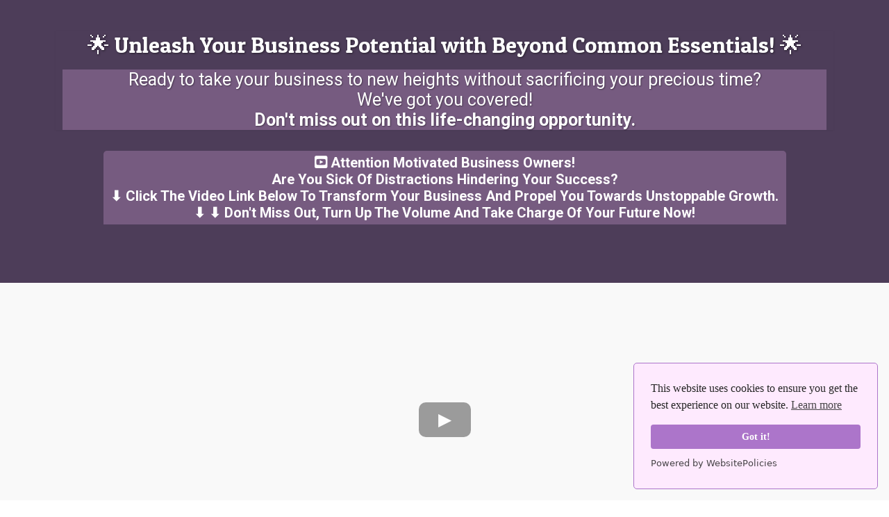

--- FILE ---
content_type: text/html; charset=utf-8
request_url: https://www.beyondcommonbusinesssecrets.com/
body_size: 95983
content:
<!DOCTYPE html><html  lang="en" data-capo=""><head><meta charset="utf-8">
<meta name="viewport" content="width=device-width, initial-scale=1">
<title>Beyond Common Essentials Training Program</title>
<link rel="preconnect" href="https://fonts.gstatic.com/" crossorigin="anonymous">
<link rel="stylesheet" href="https://fonts.googleapis.com/css?family=Lato:100,100i,200,200i,300,300i,400,400i,500,500i,600,600i,700,700i,800,800i,900,900i%7CRoboto:100,100i,200,200i,300,300i,400,400i,500,500i,600,600i,700,700i,800,800i,900,900i%7COpen%20Sans:100,100i,200,200i,300,300i,400,400i,500,500i,600,600i,700,700i,800,800i,900,900i%7CPassion%20One:100,100i,200,200i,300,300i,400,400i,500,500i,600,600i,700,700i,800,800i,900,900i%7CPatua%20One:100,100i,200,200i,300,300i,400,400i,500,500i,600,600i,700,700i,800,800i,900,900i%7CRoboto%20Slab:100,100i,200,200i,300,300i,400,400i,500,500i,600,600i,700,700i,800,800i,900,900i%7CPoppins:100,100i,200,200i,300,300i,400,400i,500,500i,600,600i,700,700i,800,800i,900,900i%7CMontserrat:100,100i,200,200i,300,300i,400,400i,500,500i,600,600i,700,700i,800,800i,900,900i%7CCinzel%20Decorative:100,100i,200,200i,300,300i,400,400i,500,500i,600,600i,700,700i,800,800i,900,900i%7CBelleza:100,100i,200,200i,300,300i,400,400i,500,500i,600,600i,700,700i,800,800i,900,900i%7CTitan%20One:100,100i,200,200i,300,300i,400,400i,500,500i,600,600i,700,700i,800,800i,900,900i%7C'Poppins':100,100i,200,200i,300,300i,400,400i,500,500i,600,600i,700,700i,800,800i,900,900i%7C'Roboto%20Slab':100,100i,200,200i,300,300i,400,400i,500,500i,600,600i,700,700i,800,800i,900,900i%7C'Belleza':100,100i,200,200i,300,300i,400,400i,500,500i,600,600i,700,700i,800,800i,900,900i&display=swap" media="print" onload="this.media='all'">
<style type="text/css"> 

 :root{ --primary: #37ca37;
--secondary: #188bf6;
--white: #ffffff;
--gray: #cbd5e0;
--black: #000000;
--red: #e93d3d;
--orange: #f6ad55;
--yellow: #faf089;
--green: #9ae6b4;
--teal: #63b3ed;
--indigo: #757BBD;
--purple: #d6bcfa;
--pink: #fbb6ce;
--transparent: transparent;
--overlay: rgba(0, 0, 0, 0.5);
--color-fsm126lrvj: rgb(255, 255, 255);
--color-lyzoykmcgo: rgb(247, 247, 247);
--color-zsp7o2vovs: rgb(47, 47, 47);
--color-6awkt06da5: rgba(47, 47, 47, 0.12);
--color-otk8i2lpzm: rgb(242, 108, 50);
--color-zs453kq6mj: rgb(0, 117, 178);
--color-nt7hj0xl3p: rgb(235, 235, 235);
--color-irrwhuvvyo: rgb(2, 21, 45);
--color-uenbvga05f: rgb(66, 185, 159);
--color-zdo8189yh8: rgba(0, 0, 0, 0);
--color-qqto9wecsm: rgb(249, 249, 249);
--color-9zijfa8gjs: rgb(177, 58, 182);
--color-w3us9n1cxz: rgba(235, 235, 235, 0.7);
--color-m56yjrszuc: rgb(45, 45, 45);
--color-rqqkyn390k: rgba(8, 7, 7, 0);
--color-8746pg0v9o: rgba(66, 185, 159, 0);
--color-6a9uhrebul: rgb(8, 7, 7);
--color-57kv100esz: rgba(8, 7, 7, 0.93);
--color-kpii956v: #4D3D59;
--color-kpiiibvf: #CFBAC4;
--color-kjj7nt9b: #3E3E3D;
--color-kpk9j4at: #765b80;
--arial: 'Arial';
--lato: 'Lato';
--open-sans: 'Open Sans';
--montserrat: 'Montserrat';
--roboto: 'Roboto';
--passion-one: 'Passion One';
--patua-one: 'Patua One';
--roboto-slab: 'Roboto Slab';
--poppins: 'Poppins';
--cinzel-decorative: 'Cinzel Decorative';
--belleza: 'Belleza';
--titan-one: 'Titan One';
--contentfont: 'Roboto';
--headlinefont: 'Poppins';
--link-color: var(--secondary);
--text-color: var(--black); } .bg-fixed::before{content:"";opacity:1;bottom:0;top:0;left:0;right:0;position:fixed} 
      
      .drop-zone-draggable .hl_main_popup{font-family:var(--contentfont);background-color:var(--color-fsm126lrvj);margin-top:100px;border-style:solid;border-color:var(--gray);border-width:3px;padding:0 20px 40px}
      
      

      
      .drop-zone-draggable .row-I2W5TXWW3Q{border-style:solid;border-width:3px;padding:20px 10px;width:100%}
      
      
.drop-zone-draggable .col-V4T2BQOKR1{padding:0 10px;width:100%;border-width:3px;border-style:solid}

      .drop-zone-draggable #heading-L39SH28LW1{margin-top:0;text-align:center}
      .drop-zone-draggable .cheading-L39SH28LW1{font-family:var(--headlinefont);color:var(--black);icon-color:var(--black);line-height:1.3em;text-align:center}
      
      

      
      .drop-zone-draggable .row-1SEZ088FF0{background-color:var(--color-lyzoykmcgo);border-style:solid;padding:20px 10px;border-width:3px;width:85%}
      
      
.drop-zone-draggable .col-UHWAZV90S2{border-width:3px;width:100%;padding:0 10px;border-style:solid}

      .drop-zone-draggable #sub-heading-LHIKQ5QXFJ{margin-top:0;text-align:left}
      .drop-zone-draggable .csub-heading-LHIKQ5QXFJ{font-family:var(--headlinefont);icon-color:var(--color-zsp7o2vovs);text-align:left;color:var(--color-zsp7o2vovs);line-height:normal}
      
      

      .drop-zone-draggable .divider-EUDUK8JW6Q{margin-top:5px}
      .drop-zone-draggable .cdivider-EUDUK8JW6Q{font-family:var(--contentfont);underline-text-color:var(--black);italic-text-color:var(--black);icon-color:var(--black);margin-top:0;bold-text-color:var(--black);text-align:left;link-text-color:var(--secondary);color:var(--black)}
      
      

      .drop-zone-draggable #sub-heading-WQWYZSP6U9{text-align:left;margin-top:30px}
      .drop-zone-draggable .csub-heading-WQWYZSP6U9{font-family:var(--headlinefont);line-height:normal;text-align:left;color:var(--black);icon-color:var(--black)}
      
      

      .drop-zone-draggable .divider-KTE8QTWKR0{margin-top:5px}
      .drop-zone-draggable .cdivider-KTE8QTWKR0{font-family:var(--contentfont);color:var(--black);icon-color:var(--black);margin-top:0;italic-text-color:var(--black);text-align:left;link-text-color:var(--secondary);underline-text-color:var(--black);bold-text-color:var(--black)}
      
      

      .drop-zone-draggable #sub-heading-T2OLIA6Z46{text-align:left;margin-top:30px}
      .drop-zone-draggable .csub-heading-T2OLIA6Z46{font-family:var(--headlinefont);line-height:normal;text-align:left;icon-color:var(--black);color:var(--black)}
      
      

      .drop-zone-draggable .divider-CVYCW07R7K{margin-top:5px}
      .drop-zone-draggable .cdivider-CVYCW07R7K{font-family:var(--contentfont);bold-text-color:var(--black);underline-text-color:var(--black);link-text-color:var(--secondary);text-align:left;margin-top:0;icon-color:var(--black);italic-text-color:var(--black);color:var(--black)}
      
      

      .drop-zone-draggable .button-FYC578YK6N{text-align:center;margin-top:30px}
      .drop-zone-draggable .cbutton-FYC578YK6N{font-family:var(--contentfont);text-align:center;bold-text-color:var(--color-fsm126lrvj);margin-top:0;underline-text-color:var(--color-fsm126lrvj);italic-text-color:var(--color-fsm126lrvj);icon-color:var(--color-fsm126lrvj);color:var(--color-fsm126lrvj);font-weight:700;padding:13px 35px;width:100%;background-color:var(--color-otk8i2lpzm);link-text-color:var(--secondary)}
      
      
#hl_main_popup{background-color:var(--color-fsm126lrvj);margin-top:100px;border-style:solid;border-color:var(--gray);border-width:3px;padding:0 20px 40px;width:720px}@media screen and (min-width:0px) and (max-width:480px){#hl_main_popup{width:380px!important}} @media only screen and (min-width:768px){#col-V4T2BQOKR1>.inner{flex-direction:column;justify-content:inherit;align-items:inherit;flex-wrap:nowrap}} .heading-L39SH28LW1{font-weight:undefined}.heading-L39SH28LW1 em,.heading-L39SH28LW1 strong,.heading-L39SH28LW1 u{color:var(--black)!important}.heading-L39SH28LW1 a,.heading-L39SH28LW1 a *{color:var(--secondary)!important;text-decoration:none}.heading-L39SH28LW1 a:hover{text-decoration:underline}@media screen and (min-width:0px) and (max-width:480px){.heading-L39SH28LW1 h1,.heading-L39SH28LW1 h2,.heading-L39SH28LW1 h3,.heading-L39SH28LW1 h4,.heading-L39SH28LW1 h5,.heading-L39SH28LW1 h6,.heading-L39SH28LW1 ul li,.heading-L39SH28LW1.text-output{font-size:40px!important;font-weight:undefined}}@media screen and (min-width:481px) and (max-width:10000px){.heading-L39SH28LW1 h1,.heading-L39SH28LW1 h2,.heading-L39SH28LW1 h3,.heading-L39SH28LW1 h4,.heading-L39SH28LW1 h5,.heading-L39SH28LW1 h6,.heading-L39SH28LW1 ul li,.heading-L39SH28LW1.text-output{font-size:40px!important;font-weight:undefined}}.heading-L39SH28LW1.text-output h1:first-child:before,.heading-L39SH28LW1.text-output h2:first-child:before,.heading-L39SH28LW1.text-output h3:first-child:before,.heading-L39SH28LW1.text-output h4:first-child:before,.heading-L39SH28LW1.text-output h5:first-child:before,.heading-L39SH28LW1.text-output h6:first-child:before,.heading-L39SH28LW1.text-output p:first-child:before{color:var(--black);content:'\';
    font-family: '';margin-right:5px;font-weight:700} @media only screen and (min-width:768px){#col-UHWAZV90S2>.inner{flex-direction:column;justify-content:inherit;align-items:inherit;flex-wrap:nowrap}} .sub-heading-LHIKQ5QXFJ{font-weight:undefined}.sub-heading-LHIKQ5QXFJ em,.sub-heading-LHIKQ5QXFJ strong,.sub-heading-LHIKQ5QXFJ u{color:var(--color-zsp7o2vovs)!important}.sub-heading-LHIKQ5QXFJ a,.sub-heading-LHIKQ5QXFJ a *{color:var(--secondary)!important;text-decoration:none}.sub-heading-LHIKQ5QXFJ a:hover{text-decoration:underline}@media screen and (min-width:0px) and (max-width:480px){.sub-heading-LHIKQ5QXFJ h1,.sub-heading-LHIKQ5QXFJ h2,.sub-heading-LHIKQ5QXFJ h3,.sub-heading-LHIKQ5QXFJ h4,.sub-heading-LHIKQ5QXFJ h5,.sub-heading-LHIKQ5QXFJ h6,.sub-heading-LHIKQ5QXFJ ul li,.sub-heading-LHIKQ5QXFJ.text-output{font-size:18px!important;font-weight:undefined}}@media screen and (min-width:481px) and (max-width:10000px){.sub-heading-LHIKQ5QXFJ h1,.sub-heading-LHIKQ5QXFJ h2,.sub-heading-LHIKQ5QXFJ h3,.sub-heading-LHIKQ5QXFJ h4,.sub-heading-LHIKQ5QXFJ h5,.sub-heading-LHIKQ5QXFJ h6,.sub-heading-LHIKQ5QXFJ ul li,.sub-heading-LHIKQ5QXFJ.text-output{font-size:18px!important;font-weight:undefined}}.sub-heading-LHIKQ5QXFJ.text-output h1:first-child:before,.sub-heading-LHIKQ5QXFJ.text-output h2:first-child:before,.sub-heading-LHIKQ5QXFJ.text-output h3:first-child:before,.sub-heading-LHIKQ5QXFJ.text-output h4:first-child:before,.sub-heading-LHIKQ5QXFJ.text-output h5:first-child:before,.sub-heading-LHIKQ5QXFJ.text-output h6:first-child:before,.sub-heading-LHIKQ5QXFJ.text-output p:first-child:before{color:var(--color-zsp7o2vovs);content:'\';
    font-family: '';margin-right:5px;font-weight:700} .divider-EUDUK8JW6Q .divider-element{width:100%;border-top:2px solid var(--color-6awkt06da5);margin:0 auto} .sub-heading-WQWYZSP6U9{font-weight:undefined}.sub-heading-WQWYZSP6U9 em,.sub-heading-WQWYZSP6U9 strong,.sub-heading-WQWYZSP6U9 u{color:var(--black)!important}.sub-heading-WQWYZSP6U9 a,.sub-heading-WQWYZSP6U9 a *{color:var(--secondary)!important;text-decoration:none}.sub-heading-WQWYZSP6U9 a:hover{text-decoration:underline}@media screen and (min-width:0px) and (max-width:480px){.sub-heading-WQWYZSP6U9 h1,.sub-heading-WQWYZSP6U9 h2,.sub-heading-WQWYZSP6U9 h3,.sub-heading-WQWYZSP6U9 h4,.sub-heading-WQWYZSP6U9 h5,.sub-heading-WQWYZSP6U9 h6,.sub-heading-WQWYZSP6U9 ul li,.sub-heading-WQWYZSP6U9.text-output{font-size:18px!important;font-weight:undefined}}@media screen and (min-width:481px) and (max-width:10000px){.sub-heading-WQWYZSP6U9 h1,.sub-heading-WQWYZSP6U9 h2,.sub-heading-WQWYZSP6U9 h3,.sub-heading-WQWYZSP6U9 h4,.sub-heading-WQWYZSP6U9 h5,.sub-heading-WQWYZSP6U9 h6,.sub-heading-WQWYZSP6U9 ul li,.sub-heading-WQWYZSP6U9.text-output{font-size:18px!important;font-weight:undefined}}.sub-heading-WQWYZSP6U9.text-output h1:first-child:before,.sub-heading-WQWYZSP6U9.text-output h2:first-child:before,.sub-heading-WQWYZSP6U9.text-output h3:first-child:before,.sub-heading-WQWYZSP6U9.text-output h4:first-child:before,.sub-heading-WQWYZSP6U9.text-output h5:first-child:before,.sub-heading-WQWYZSP6U9.text-output h6:first-child:before,.sub-heading-WQWYZSP6U9.text-output p:first-child:before{color:var(--black);content:'\';
    font-family: '';margin-right:5px;font-weight:700} .divider-KTE8QTWKR0 .divider-element{width:100%;border-top:2px solid var(--color-6awkt06da5);margin:0 auto} .sub-heading-T2OLIA6Z46{font-weight:undefined}.sub-heading-T2OLIA6Z46 em,.sub-heading-T2OLIA6Z46 strong,.sub-heading-T2OLIA6Z46 u{color:var(--black)!important}.sub-heading-T2OLIA6Z46 a,.sub-heading-T2OLIA6Z46 a *{color:var(--secondary)!important;text-decoration:none}.sub-heading-T2OLIA6Z46 a:hover{text-decoration:underline}@media screen and (min-width:0px) and (max-width:480px){.sub-heading-T2OLIA6Z46 h1,.sub-heading-T2OLIA6Z46 h2,.sub-heading-T2OLIA6Z46 h3,.sub-heading-T2OLIA6Z46 h4,.sub-heading-T2OLIA6Z46 h5,.sub-heading-T2OLIA6Z46 h6,.sub-heading-T2OLIA6Z46 ul li,.sub-heading-T2OLIA6Z46.text-output{font-size:18px!important;font-weight:undefined}}@media screen and (min-width:481px) and (max-width:10000px){.sub-heading-T2OLIA6Z46 h1,.sub-heading-T2OLIA6Z46 h2,.sub-heading-T2OLIA6Z46 h3,.sub-heading-T2OLIA6Z46 h4,.sub-heading-T2OLIA6Z46 h5,.sub-heading-T2OLIA6Z46 h6,.sub-heading-T2OLIA6Z46 ul li,.sub-heading-T2OLIA6Z46.text-output{font-size:18px!important;font-weight:undefined}}.sub-heading-T2OLIA6Z46.text-output h1:first-child:before,.sub-heading-T2OLIA6Z46.text-output h2:first-child:before,.sub-heading-T2OLIA6Z46.text-output h3:first-child:before,.sub-heading-T2OLIA6Z46.text-output h4:first-child:before,.sub-heading-T2OLIA6Z46.text-output h5:first-child:before,.sub-heading-T2OLIA6Z46.text-output h6:first-child:before,.sub-heading-T2OLIA6Z46.text-output p:first-child:before{color:var(--black);content:'\';
    font-family: '';margin-right:5px;font-weight:700} .divider-CVYCW07R7K .divider-element{width:100%;border-top:2px solid var(--color-6awkt06da5);margin:0 auto} @media screen and (min-width:481px) and (max-width:10000px){.button-FYC578YK6N .button-icon-end,.button-FYC578YK6N .button-icon-start,.button-FYC578YK6N .main-heading-button{font-size:28px;font-weight:undefined}.button-FYC578YK6N .button-icon-start{margin-right:5px}.button-FYC578YK6N .button-icon-end{margin-left:5px}.button-FYC578YK6N .sub-heading-button{font-size:14px;color:var(--color-fsm126lrvj);font-weight:undefined}}@media screen and (min-width:0px) and (max-width:480px){.button-FYC578YK6N .button-icon-end,.button-FYC578YK6N .button-icon-start,.button-FYC578YK6N .main-heading-button{font-size:28px;font-weight:undefined}.button-FYC578YK6N .button-icon-start{margin-right:5px}.button-FYC578YK6N .button-icon-end{margin-left:5px}.button-FYC578YK6N .sub-heading-button{font-size:14px;color:var(--color-fsm126lrvj);font-weight:undefined}} #row--76061{
  width: 100%
} 
 /* ---- Top Section styles ----- */ 
:root{--secondary:#188bf6;--color-fsm126lrvj:rgb(255, 255, 255);--color-irrwhuvvyo:rgb(2, 21, 45);--color-zdo8189yh8:rgba(0, 0, 0, 0);--color-kpii956v:#4D3D59;--color-kpk9j4at:#765b80}.hl_page-preview--content .section-8L3QTV5ZBS{font-family:var(--contentfont);border-color:var(--color-irrwhuvvyo);padding-top:0;border-width:10px;border-style:solid;padding-bottom:220px;background-color:var(--color-kpii956v)}.hl_page-preview--content .row-TFOXW187CK{background-color:var(--color-zdo8189yh8);border-style:solid;border-width:3px;padding:44px 10px 0;width:100%}.hl_page-preview--content .col-G23Z0S87XL{width:100%}.hl_page-preview--content .col-G23Z0S87XL .inner{border-width:3px;border-style:solid;width:100%;padding:0 10px}.hl_page-preview--content #heading-6CUQ33MMNO{text-align:center;margin-top:0}.hl_page-preview--content .cheading-6CUQ33MMNO,.hl_page-preview--content .cparagraph-6WDUUOTA36{icon-color:var(--color-fsm126lrvj);color:var(--color-fsm126lrvj);text-align:center;text-transform:none}.hl_page-preview--content .cheading-6CUQ33MMNO{font-family:var(--patua-one);text-shadow:1px 1px 3px rgba(0,0,0,.5);line-height:1.3em}.hl_page-preview--content #paragraph-6WDUUOTA36{text-align:center;margin-top:15px}.hl_page-preview--content .cparagraph-6WDUUOTA36{font-family:var(--roboto);text-shadow:1px 1px 2px rgba(0,0,0,.4);background-color:var(--color-kpk9j4at)}#section-8L3QTV5ZBS>.inner{max-width:1170px}@media only screen and (min-width:768px){#col-G23Z0S87XL>.inner{flex-direction:column;justify-content:inherit;align-items:inherit;flex-wrap:nowrap}}.heading-6CUQ33MMNO,.paragraph-6WDUUOTA36{font-weight:undefined}.heading-6CUQ33MMNO em,.heading-6CUQ33MMNO strong,.heading-6CUQ33MMNO u,.paragraph-6WDUUOTA36 em,.paragraph-6WDUUOTA36 strong,.paragraph-6WDUUOTA36 u{color:var(--color-fsm126lrvj)!important}.heading-6CUQ33MMNO a,.heading-6CUQ33MMNO a *,.paragraph-6WDUUOTA36 a,.paragraph-6WDUUOTA36 a *{color:var(--secondary)!important;text-decoration:none}.heading-6CUQ33MMNO a:hover,.paragraph-6WDUUOTA36 a:hover{text-decoration:underline}@media screen and (min-width:0px) and (max-width:480px){.heading-6CUQ33MMNO h1,.heading-6CUQ33MMNO h2,.heading-6CUQ33MMNO h3,.heading-6CUQ33MMNO h4,.heading-6CUQ33MMNO h5,.heading-6CUQ33MMNO h6,.heading-6CUQ33MMNO ul li,.heading-6CUQ33MMNO.text-output{font-size:31px!important;font-weight:undefined}}@media screen and (min-width:481px) and (max-width:10000px){.heading-6CUQ33MMNO h1,.heading-6CUQ33MMNO h2,.heading-6CUQ33MMNO h3,.heading-6CUQ33MMNO h4,.heading-6CUQ33MMNO h5,.heading-6CUQ33MMNO h6,.heading-6CUQ33MMNO ul li,.heading-6CUQ33MMNO.text-output{font-size:32px!important;font-weight:undefined}}.heading-6CUQ33MMNO.text-output h1:first-child:before,.heading-6CUQ33MMNO.text-output h2:first-child:before,.heading-6CUQ33MMNO.text-output h3:first-child:before,.heading-6CUQ33MMNO.text-output h4:first-child:before,.heading-6CUQ33MMNO.text-output h5:first-child:before,.heading-6CUQ33MMNO.text-output h6:first-child:before,.heading-6CUQ33MMNO.text-output p:first-child:before,.paragraph-6WDUUOTA36.text-output h1:first-child:before,.paragraph-6WDUUOTA36.text-output h2:first-child:before,.paragraph-6WDUUOTA36.text-output h3:first-child:before,.paragraph-6WDUUOTA36.text-output h4:first-child:before,.paragraph-6WDUUOTA36.text-output h5:first-child:before,.paragraph-6WDUUOTA36.text-output h6:first-child:before,.paragraph-6WDUUOTA36.text-output p:first-child:before{color:var(--color-fsm126lrvj);content:'\';
    font-family: '';margin-right:5px;font-weight:700}@media screen and (min-width:0px) and (max-width:480px){.paragraph-6WDUUOTA36 h1,.paragraph-6WDUUOTA36 h2,.paragraph-6WDUUOTA36 h3,.paragraph-6WDUUOTA36 h4,.paragraph-6WDUUOTA36 h5,.paragraph-6WDUUOTA36 h6,.paragraph-6WDUUOTA36 ul li,.paragraph-6WDUUOTA36.text-output{font-size:21px!important;font-weight:undefined}}@media screen and (min-width:481px) and (max-width:10000px){.paragraph-6WDUUOTA36 h1,.paragraph-6WDUUOTA36 h2,.paragraph-6WDUUOTA36 h3,.paragraph-6WDUUOTA36 h4,.paragraph-6WDUUOTA36 h5,.paragraph-6WDUUOTA36 h6,.paragraph-6WDUUOTA36 ul li,.paragraph-6WDUUOTA36.text-output{font-size:25px!important;font-weight:undefined}} 
 /* ---- order area styles ----- */ 
:root{--secondary:#188bf6;--white:#ffffff;--black:#000000;--green:#9ae6b4;--transparent:transparent;--color-fsm126lrvj:rgb(255, 255, 255);--color-nt7hj0xl3p:rgb(235, 235, 235);--color-uenbvga05f:rgb(66, 185, 159);--color-qqto9wecsm:rgb(249, 249, 249);--color-m56yjrszuc:rgb(45, 45, 45);--color-kpii956v:#4D3D59;--color-kpk9j4at:#765b80}.hl_page-preview--content .section-SDKEANDNCA{font-family:var(--contentfont);border-style:solid;padding-top:20px;border-width:3px;background-color:var(--color-qqto9wecsm);padding-bottom:14px}.hl_page-preview--content .row-3U67QLDIUM{border-width:3px;border-style:solid;padding:20px 10px;width:90%}.hl_page-preview--content .col-HOVZL24X3M{width:100%}.hl_page-preview--content .col-HOVZL24X3M .inner{border-width:3px;width:100%;border-style:solid;padding:0 10px}.hl_page-preview--content #paragraph-I9H61BPTWK{margin-top:-230px;text-align:center}.hl_page-preview--content .cparagraph-I9H61BPTWK{font-family:var(--contentfont);text-align:center;padding:5px;background-color:var(--color-kpk9j4at);color:var(--color-fsm126lrvj);text-transform:capitalize;icon-color:var(--color-fsm126lrvj);text-shadow:0 0 0 transparent}.hl_page-preview--content #heading-ZhONH1eJ5,.hl_page-preview--content .video-ypV2o12v1{margin-top:0;margin-bottom:0}.hl_page-preview--content .cheading-ZhONH1eJ5,.hl_page-preview--content .cvideo-ypV2o12v1{padding:10px;background-color:var(--transparent);border-color:var(--black);border-width:2px;border-style:solid}.hl_page-preview--content .cheading-ZhONH1eJ5{font-family:var(--headlinefont);color:var(--text-color);icon-color:var(--text-color);font-weight:400;padding:0;opacity:1;text-shadow:0 0 0 transparent;line-height:1.3em;letter-spacing:0;text-align:center}.hl_page-preview--content .button-D1wTbLKnpu{margin-top:0;margin-bottom:0;text-align:center}.hl_page-preview--content .cbutton-D1wTbLKnpu{font-family:var(--headlinefont);background-color:var(--color-uenbvga05f);color:var(--white);secondary-color:var(--white);text-decoration:none;padding:15px 20px 15px 32px;font-weight:700;border-color:var(--green);border-width:2px;border-style:solid;letter-spacing:0;text-shadow:0 0 0 transparent;width:auto%}.hl_page-preview--content .row-WG14LW77LX{padding:20px 10px;border-width:3px;border-style:solid;width:100%}.hl_page-preview--content .col-X2A7DWYFY4{width:100%}.hl_page-preview--content .button-0AXX2YBV9M{margin-top:30px;text-align:center}.hl_page-preview--content .cbutton-0AXX2YBV9M{font-family:var(--roboto-slab);bold-text-color:var(--color-fsm126lrvj);underline-text-color:var(--color-fsm126lrvj);icon-color:var(--color-fsm126lrvj);italic-text-color:var(--color-fsm126lrvj);text-align:center;padding:13px 35px;background-color:var(--color-uenbvga05f);font-weight:700;margin-top:0;color:var(--white);link-text-color:var(--secondary);text-shadow:0 0 0 transparent;text-transform:none}.hl_page-preview--content .row-AOVMPXZDA5{border-width:3px;border-style:solid;padding:20px 10px;width:90%}.hl_page-preview--content .col-RGJKM67M32{width:100%}.hl_page-preview--content .col-RGJKM67M32 .inner,.hl_page-preview--content .col-X2A7DWYFY4 .inner{width:100%;border-style:solid;border-width:3px;padding:0 10px}.hl_page-preview--content #sub-heading-1XJ3HWE25S{margin-top:0;text-align:center}.hl_page-preview--content .cheading-NP1VQMFN2J,.hl_page-preview--content .csub-heading-1XJ3HWE25S{font-family:var(--roboto-slab);color:var(--color-m56yjrszuc);icon-color:var(--color-m56yjrszuc);text-align:center;line-height:normal;text-shadow:0 0 0 transparent}.hl_page-preview--content #heading-NP1VQMFN2J{margin-top:15px;text-align:center}.hl_page-preview--content .cheading-NP1VQMFN2J{font-family:var(--roboto);line-height:1.3em;icon-color:var(--black);color:var(--white);background-color:var(--color-kpii956v)}.hl_page-preview--content #sub-heading-BMm3w2gA40{margin-top:0;text-align:center}.hl_page-preview--content .csub-heading-BMm3w2gA40{font-family:var(--roboto-slab);color:var(--color-m56yjrszuc);icon-color:var(--color-m56yjrszuc);text-align:center;line-height:normal;text-shadow:0 0 0 transparent;padding-bottom:23px;padding-top:19px}.hl_page-preview--content .col-6aRxgsA9KE .inner,.hl_page-preview--content .col-795TYcpDy .inner,.hl_page-preview--content .row-G1D8z808K3{margin-top:0;margin-bottom:0;padding:15px 0;background-color:var(--color-nt7hj0xl3p);border-color:var(--black);border-width:2px;border-style:solid;width:100%}.hl_page-preview--content .col-795TYcpDy{width:100%}.hl_page-preview--content .col-6aRxgsA9KE .inner,.hl_page-preview--content .col-795TYcpDy .inner{padding:10px 5px 10px 51px;background-color:var(--transparent)}.hl_page-preview--content .image-feature-tJ9Ly_-yc{margin-top:0;margin-bottom:0}.hl_page-preview--content .cimage-feature-tJ9Ly_-yc{font-family:var(--contentfont);font-weight:400;feature-headline-color:var(--black);feature-text-color:var(--black);text-shadow:0 0 0 transparent;line-height:1.3em;letter-spacing:0;padding:10px;background-color:var(--transparent);text-align:left;link-text-color:var(--blue)}.hl_page-preview--content .col-6aRxgsA9KE{width:100%}.hl_page-preview--content .col-6aRxgsA9KE .inner{padding:10px 5px}.hl_page-preview--content .image-feature-5RYcMgFBa{margin-top:0;margin-bottom:0}.hl_page-preview--content .cimage-feature-5RYcMgFBa{font-family:var(--contentfont);font-weight:400;feature-headline-color:var(--black);feature-text-color:var(--black);text-shadow:0 0 0 transparent;line-height:1.3em;letter-spacing:0;padding:10px;background-color:var(--transparent);text-align:left;link-text-color:var(--blue)}.hl_page-preview--content .col-2mPaTOyOws .inner,.hl_page-preview--content .col-lG54c4X6To .inner,.hl_page-preview--content .row-JOwBTbNCQ{margin-top:0;margin-bottom:0;padding:15px 0;background-color:var(--color-nt7hj0xl3p);border-color:var(--black);border-width:2px;border-style:solid;width:100%}.hl_page-preview--content .col-lG54c4X6To{width:100%}.hl_page-preview--content .col-2mPaTOyOws .inner,.hl_page-preview--content .col-lG54c4X6To .inner{padding:10px 5px 10px 50px;background-color:var(--transparent)}.hl_page-preview--content .image-feature-3bI-HrEQk5{margin-top:0;margin-bottom:0}.hl_page-preview--content .cimage-feature-3bI-HrEQk5{font-family:var(--contentfont);font-weight:400;feature-headline-color:var(--black);feature-text-color:var(--black);text-shadow:0 0 0 transparent;line-height:1.3em;letter-spacing:0;padding:10px;background-color:var(--transparent);text-align:left;link-text-color:var(--blue)}.hl_page-preview--content .col-2mPaTOyOws{width:100%}.hl_page-preview--content .col-2mPaTOyOws .inner{padding:10px 5px}.hl_page-preview--content .image-feature-TCHgNHl541{margin-top:0;margin-bottom:0}.hl_page-preview--content .cimage-feature-TCHgNHl541{font-family:var(--contentfont);font-weight:400;feature-headline-color:var(--black);feature-text-color:var(--black);text-shadow:0 0 0 transparent;line-height:1.3em;letter-spacing:0;padding:10px;background-color:var(--transparent);text-align:left;link-text-color:var(--blue)}#section-SDKEANDNCA>.inner{max-width:1170px}@media only screen and (min-width:768px){#col-HOVZL24X3M>.inner{flex-direction:column;justify-content:inherit;align-items:inherit;flex-wrap:nowrap}}.heading-NP1VQMFN2J,.heading-ZhONH1eJ5,.paragraph-I9H61BPTWK,.sub-heading-1XJ3HWE25S,.sub-heading-BMm3w2gA40{font-weight:undefined}.paragraph-I9H61BPTWK em,.paragraph-I9H61BPTWK strong,.paragraph-I9H61BPTWK u{color:var(--color-fsm126lrvj)!important}.paragraph-I9H61BPTWK a,.paragraph-I9H61BPTWK a *{color:var(--secondary)!important;text-decoration:none}.heading-NP1VQMFN2J a:hover,.heading-ZhONH1eJ5 a:hover,.image-feature-3bI-HrEQk5 a:hover,.image-feature-5RYcMgFBa a:hover,.image-feature-TCHgNHl541 a:hover,.image-feature-tJ9Ly_-yc a:hover,.paragraph-I9H61BPTWK a:hover,.sub-heading-1XJ3HWE25S a:hover,.sub-heading-BMm3w2gA40 a:hover{text-decoration:underline}@media screen and (min-width:0px) and (max-width:480px){.paragraph-I9H61BPTWK h1,.paragraph-I9H61BPTWK h2,.paragraph-I9H61BPTWK h3,.paragraph-I9H61BPTWK h4,.paragraph-I9H61BPTWK h5,.paragraph-I9H61BPTWK h6,.paragraph-I9H61BPTWK ul li,.paragraph-I9H61BPTWK.text-output{font-size:20px!important;font-weight:undefined}}@media screen and (min-width:481px) and (max-width:10000px){.paragraph-I9H61BPTWK h1,.paragraph-I9H61BPTWK h2,.paragraph-I9H61BPTWK h3,.paragraph-I9H61BPTWK h4,.paragraph-I9H61BPTWK h5,.paragraph-I9H61BPTWK h6,.paragraph-I9H61BPTWK ul li,.paragraph-I9H61BPTWK.text-output{font-size:20px!important;font-weight:undefined}}.paragraph-I9H61BPTWK.text-output h1:first-child:before,.paragraph-I9H61BPTWK.text-output h2:first-child:before,.paragraph-I9H61BPTWK.text-output h3:first-child:before,.paragraph-I9H61BPTWK.text-output h4:first-child:before,.paragraph-I9H61BPTWK.text-output h5:first-child:before,.paragraph-I9H61BPTWK.text-output h6:first-child:before,.paragraph-I9H61BPTWK.text-output p:first-child:before{color:var(--color-fsm126lrvj);content:"";font-family:"Font Awesome 5 Brands";margin-right:5px;font-weight:700}.heading-ZhONH1eJ5 em,.heading-ZhONH1eJ5 strong,.heading-ZhONH1eJ5 u{color:var(--text-color)!important}.heading-ZhONH1eJ5 a,.heading-ZhONH1eJ5 a *{color:var(--link-color)!important;text-decoration:none}@media screen and (min-width:0px) and (max-width:480px){.heading-ZhONH1eJ5 h1,.heading-ZhONH1eJ5 h2,.heading-ZhONH1eJ5 h3,.heading-ZhONH1eJ5 h4,.heading-ZhONH1eJ5 h5,.heading-ZhONH1eJ5 h6,.heading-ZhONH1eJ5 ul li,.heading-ZhONH1eJ5.text-output{font-size:32px!important;font-weight:undefined}}@media screen and (min-width:481px) and (max-width:10000px){.heading-ZhONH1eJ5 h1,.heading-ZhONH1eJ5 h2,.heading-ZhONH1eJ5 h3,.heading-ZhONH1eJ5 h4,.heading-ZhONH1eJ5 h5,.heading-ZhONH1eJ5 h6,.heading-ZhONH1eJ5 ul li,.heading-ZhONH1eJ5.text-output{font-size:32px!important;font-weight:undefined}}.heading-ZhONH1eJ5.text-output h1:first-child:before,.heading-ZhONH1eJ5.text-output h2:first-child:before,.heading-ZhONH1eJ5.text-output h3:first-child:before,.heading-ZhONH1eJ5.text-output h4:first-child:before,.heading-ZhONH1eJ5.text-output h5:first-child:before,.heading-ZhONH1eJ5.text-output h6:first-child:before,.heading-ZhONH1eJ5.text-output p:first-child:before{color:var(--text-color);content:'\';
    font-family: '';margin-right:5px;font-weight:700}@media screen and (min-width:481px) and (max-width:10000px){.button-D1wTbLKnpu .button-icon-end,.button-D1wTbLKnpu .button-icon-start,.button-D1wTbLKnpu .main-heading-button{font-size:35px;font-weight:undefined}.button-D1wTbLKnpu .button-icon-start{margin-right:5px}.button-D1wTbLKnpu .button-icon-end{margin-left:5px}.button-D1wTbLKnpu .sub-heading-button{font-size:15px;color:var(--white);font-weight:undefined}}@media screen and (min-width:0px) and (max-width:480px){.button-D1wTbLKnpu .button-icon-end,.button-D1wTbLKnpu .button-icon-start,.button-D1wTbLKnpu .main-heading-button{font-size:29px;font-weight:undefined}.button-D1wTbLKnpu .button-icon-start{margin-right:5px}.button-D1wTbLKnpu .button-icon-end{margin-left:5px}.button-D1wTbLKnpu .sub-heading-button{font-size:15px;color:var(--white);font-weight:undefined}}@media only screen and (min-width:768px){#col-X2A7DWYFY4>.inner{flex-direction:column;justify-content:inherit;align-items:inherit;flex-wrap:nowrap}}@media screen and (min-width:481px) and (max-width:10000px){.button-0AXX2YBV9M .button-icon-end,.button-0AXX2YBV9M .button-icon-start,.button-0AXX2YBV9M .main-heading-button{font-size:42px;font-weight:undefined}.button-0AXX2YBV9M .button-icon-start{margin-right:5px}.button-0AXX2YBV9M .button-icon-end{margin-left:5px}.button-0AXX2YBV9M .sub-heading-button{font-size:14px;color:var(--white);font-weight:undefined}}@media screen and (min-width:0px) and (max-width:480px){.button-0AXX2YBV9M .button-icon-end,.button-0AXX2YBV9M .button-icon-start,.button-0AXX2YBV9M .main-heading-button{font-size:29px;font-weight:undefined}.button-0AXX2YBV9M .button-icon-start{margin-right:5px}.button-0AXX2YBV9M .button-icon-end{margin-left:5px}.button-0AXX2YBV9M .sub-heading-button{font-size:14px;color:var(--white);font-weight:undefined}}@media only screen and (min-width:768px){#col-RGJKM67M32>.inner{flex-direction:column;justify-content:inherit;align-items:inherit;flex-wrap:nowrap}}.sub-heading-1XJ3HWE25S em,.sub-heading-1XJ3HWE25S strong,.sub-heading-1XJ3HWE25S u{color:var(--color-m56yjrszuc)!important}.heading-NP1VQMFN2J a,.heading-NP1VQMFN2J a *,.sub-heading-1XJ3HWE25S a,.sub-heading-1XJ3HWE25S a *,.sub-heading-BMm3w2gA40 a,.sub-heading-BMm3w2gA40 a *{color:var(--secondary)!important;text-decoration:none}@media screen and (min-width:0px) and (max-width:480px){.sub-heading-1XJ3HWE25S h1,.sub-heading-1XJ3HWE25S h2,.sub-heading-1XJ3HWE25S h3,.sub-heading-1XJ3HWE25S h4,.sub-heading-1XJ3HWE25S h5,.sub-heading-1XJ3HWE25S h6,.sub-heading-1XJ3HWE25S ul li,.sub-heading-1XJ3HWE25S.text-output{font-size:28px!important;font-weight:undefined}}@media screen and (min-width:481px) and (max-width:10000px){.sub-heading-1XJ3HWE25S h1,.sub-heading-1XJ3HWE25S h2,.sub-heading-1XJ3HWE25S h3,.sub-heading-1XJ3HWE25S h4,.sub-heading-1XJ3HWE25S h5,.sub-heading-1XJ3HWE25S h6,.sub-heading-1XJ3HWE25S ul li,.sub-heading-1XJ3HWE25S.text-output{font-size:28px!important;font-weight:undefined}}.sub-heading-1XJ3HWE25S.text-output h1:first-child:before,.sub-heading-1XJ3HWE25S.text-output h2:first-child:before,.sub-heading-1XJ3HWE25S.text-output h3:first-child:before,.sub-heading-1XJ3HWE25S.text-output h4:first-child:before,.sub-heading-1XJ3HWE25S.text-output h5:first-child:before,.sub-heading-1XJ3HWE25S.text-output h6:first-child:before,.sub-heading-1XJ3HWE25S.text-output p:first-child:before{color:var(--color-m56yjrszuc);content:'\';
    font-family: '';margin-right:5px;font-weight:700}.heading-NP1VQMFN2J em,.heading-NP1VQMFN2J strong,.heading-NP1VQMFN2J u{color:var(--black)!important}@media screen and (min-width:0px) and (max-width:480px){.heading-NP1VQMFN2J h1,.heading-NP1VQMFN2J h2,.heading-NP1VQMFN2J h3,.heading-NP1VQMFN2J h4,.heading-NP1VQMFN2J h5,.heading-NP1VQMFN2J h6,.heading-NP1VQMFN2J ul li,.heading-NP1VQMFN2J.text-output{font-size:27px!important;font-weight:undefined}}@media screen and (min-width:481px) and (max-width:10000px){.heading-NP1VQMFN2J h1,.heading-NP1VQMFN2J h2,.heading-NP1VQMFN2J h3,.heading-NP1VQMFN2J h4,.heading-NP1VQMFN2J h5,.heading-NP1VQMFN2J h6,.heading-NP1VQMFN2J ul li,.heading-NP1VQMFN2J.text-output{font-size:34px!important;font-weight:undefined}}.heading-NP1VQMFN2J.text-output h1:first-child:before,.heading-NP1VQMFN2J.text-output h2:first-child:before,.heading-NP1VQMFN2J.text-output h3:first-child:before,.heading-NP1VQMFN2J.text-output h4:first-child:before,.heading-NP1VQMFN2J.text-output h5:first-child:before,.heading-NP1VQMFN2J.text-output h6:first-child:before,.heading-NP1VQMFN2J.text-output p:first-child:before{color:var(--black);content:'\';
    font-family: '';margin-right:5px;font-weight:700}.sub-heading-BMm3w2gA40 em,.sub-heading-BMm3w2gA40 strong,.sub-heading-BMm3w2gA40 u{color:var(--color-m56yjrszuc)!important}@media screen and (min-width:0px) and (max-width:480px){.sub-heading-BMm3w2gA40 h1,.sub-heading-BMm3w2gA40 h2,.sub-heading-BMm3w2gA40 h3,.sub-heading-BMm3w2gA40 h4,.sub-heading-BMm3w2gA40 h5,.sub-heading-BMm3w2gA40 h6,.sub-heading-BMm3w2gA40 ul li,.sub-heading-BMm3w2gA40.text-output{font-size:28px!important;font-weight:undefined}}@media screen and (min-width:481px) and (max-width:10000px){.sub-heading-BMm3w2gA40 h1,.sub-heading-BMm3w2gA40 h2,.sub-heading-BMm3w2gA40 h3,.sub-heading-BMm3w2gA40 h4,.sub-heading-BMm3w2gA40 h5,.sub-heading-BMm3w2gA40 h6,.sub-heading-BMm3w2gA40 ul li,.sub-heading-BMm3w2gA40.text-output{font-size:23px!important;font-weight:undefined}}.sub-heading-BMm3w2gA40.text-output h1:first-child:before,.sub-heading-BMm3w2gA40.text-output h2:first-child:before,.sub-heading-BMm3w2gA40.text-output h3:first-child:before,.sub-heading-BMm3w2gA40.text-output h4:first-child:before,.sub-heading-BMm3w2gA40.text-output h5:first-child:before,.sub-heading-BMm3w2gA40.text-output h6:first-child:before,.sub-heading-BMm3w2gA40.text-output p:first-child:before{color:var(--color-m56yjrszuc);content:'\';
    font-family: '';margin-right:5px;font-weight:700}#col-2mPaTOyOws>.inner,#col-6aRxgsA9KE>.inner,#col-795TYcpDy>.inner,#col-lG54c4X6To>.inner{flex-direction:column;justify-content:center;align-items:inherit;flex-wrap:nowrap}.image-feature-3bI-HrEQk5,.image-feature-5RYcMgFBa,.image-feature-TCHgNHl541,.image-feature-tJ9Ly_-yc{width:auto;height:auto;text-align:left;font-family:inherit;overflow-y:visible}.image-feature-tJ9Ly_-yc .img-feature-container{height:auto;width:100%;display:inline-block}.image-feature-3bI-HrEQk5 .img-container img,.image-feature-5RYcMgFBa .img-container img,.image-feature-TCHgNHl541 .img-container img,.image-feature-tJ9Ly_-yc .img-container img{padding:0;max-width:100%;min-width:0%;-webkit-box-sizing:border-box;-moz-box-sizing:border-box;box-sizing:border-box;max-height:100%}.image-feature-tJ9Ly_-yc .img-container{height:auto;padding:5px}.image-feature-tJ9Ly_-yc .txt-container{height:auto;font-size:24px;padding:5px;float:right;word-break:break-word}.image-feature-tJ9Ly_-yc .featureHeadline,.image-feature-tJ9Ly_-yc .featureHeadline h1,.image-feature-tJ9Ly_-yc .featureHeadline h2,.image-feature-tJ9Ly_-yc .featureHeadline h3,.image-feature-tJ9Ly_-yc .featureHeadline h4,.image-feature-tJ9Ly_-yc .featureHeadline h5,.image-feature-tJ9Ly_-yc .featureHeadline h6{font-size:24px;color:var(--black);line-height:1.3em;font-weight:undefined}.image-feature-tJ9Ly_-yc .featureText,.image-feature-tJ9Ly_-yc .featureText h1,.image-feature-tJ9Ly_-yc .featureText h2,.image-feature-tJ9Ly_-yc .featureText h3,.image-feature-tJ9Ly_-yc .featureText h4,.image-feature-tJ9Ly_-yc .featureText h5,.image-feature-tJ9Ly_-yc .featureText h6{font-size:16px;color:var(--black);line-height:1.3em}.image-feature-3bI-HrEQk5 a,.image-feature-3bI-HrEQk5 a *,.image-feature-5RYcMgFBa a,.image-feature-5RYcMgFBa a *,.image-feature-TCHgNHl541 a,.image-feature-TCHgNHl541 a *,.image-feature-tJ9Ly_-yc a,.image-feature-tJ9Ly_-yc a *{color:var(--blue)!important;text-decoration:none;white-space:inherit!important}.image-feature-tJ9Ly_-yc .feature-img-left .img-container{float:left}.image-feature-tJ9Ly_-yc .feature-img-right .img-container{float:right}.image-feature-tJ9Ly_-yc .feature-cols-80-20 .img-container{width:20%}.image-feature-tJ9Ly_-yc .feature-cols-80-20 .txt-container{width:80%}.image-feature-tJ9Ly_-yc .feature-cols-70-30 .img-container{width:30%}.image-feature-tJ9Ly_-yc .feature-cols-70-30 .txt-container{width:70%}.image-feature-tJ9Ly_-yc .feature-cols-60-40 .img-container{width:40%}.image-feature-tJ9Ly_-yc .feature-cols-60-40 .txt-container{width:60%}.image-feature-tJ9Ly_-yc .feature-cols-50-50 .img-container,.image-feature-tJ9Ly_-yc .feature-cols-50-50 .txt-container{width:50%}.image-feature-3bI-HrEQk5 p:first-child,.image-feature-5RYcMgFBa p:first-child,.image-feature-TCHgNHl541 p:first-child,.image-feature-tJ9Ly_-yc p:first-child{padding-left:0!important}.image-feature-tJ9Ly_-yc p:not(:has(strong)){font-weight:undefined}@media screen and (min-width:0px) and (max-width:480px){.image-feature-tJ9Ly_-yc .featureHeadline{font-size:18px;font-weight:undefined}.image-feature-tJ9Ly_-yc .featureText{font-size:14px}.image-feature-tJ9Ly_-yc .feature-cols-50-50 .img-container,.image-feature-tJ9Ly_-yc .feature-cols-50-50 .txt-container,.image-feature-tJ9Ly_-yc .feature-cols-60-40 .img-container,.image-feature-tJ9Ly_-yc .feature-cols-60-40 .txt-container,.image-feature-tJ9Ly_-yc .feature-cols-70-30 .img-container,.image-feature-tJ9Ly_-yc .feature-cols-70-30 .txt-container,.image-feature-tJ9Ly_-yc .feature-cols-80-20 .img-container,.image-feature-tJ9Ly_-yc .feature-cols-80-20 .txt-container{width:100%}.image-feature-tJ9Ly_-yc .feature-img-left .img-container,.image-feature-tJ9Ly_-yc .feature-img-right .img-container{float:none;width:100%}.image-feature-tJ9Ly_-yc .img-container{text-align:center}.image-feature-tJ9Ly_-yc p:not(:has(strong)){font-weight:undefined}}.cimage-feature-3bI-HrEQk5 .featureText h1:first-child:before,.cimage-feature-3bI-HrEQk5 .featureText h2:first-child:before,.cimage-feature-3bI-HrEQk5 .featureText h3:first-child:before,.cimage-feature-3bI-HrEQk5 .featureText h4:first-child:before,.cimage-feature-3bI-HrEQk5 .featureText h5:first-child:before,.cimage-feature-3bI-HrEQk5 .featureText h6:first-child:before,.cimage-feature-3bI-HrEQk5 .featureText li::before,.cimage-feature-3bI-HrEQk5 .featureText p:first-child:before,.cimage-feature-5RYcMgFBa .featureText h1:first-child:before,.cimage-feature-5RYcMgFBa .featureText h2:first-child:before,.cimage-feature-5RYcMgFBa .featureText h3:first-child:before,.cimage-feature-5RYcMgFBa .featureText h4:first-child:before,.cimage-feature-5RYcMgFBa .featureText h5:first-child:before,.cimage-feature-5RYcMgFBa .featureText h6:first-child:before,.cimage-feature-5RYcMgFBa .featureText li::before,.cimage-feature-5RYcMgFBa .featureText p:first-child:before,.cimage-feature-TCHgNHl541 .featureText h1:first-child:before,.cimage-feature-TCHgNHl541 .featureText h2:first-child:before,.cimage-feature-TCHgNHl541 .featureText h3:first-child:before,.cimage-feature-TCHgNHl541 .featureText h4:first-child:before,.cimage-feature-TCHgNHl541 .featureText h5:first-child:before,.cimage-feature-TCHgNHl541 .featureText h6:first-child:before,.cimage-feature-TCHgNHl541 .featureText li::before,.cimage-feature-TCHgNHl541 .featureText p:first-child:before,.cimage-feature-tJ9Ly_-yc .featureText h1:first-child:before,.cimage-feature-tJ9Ly_-yc .featureText h2:first-child:before,.cimage-feature-tJ9Ly_-yc .featureText h3:first-child:before,.cimage-feature-tJ9Ly_-yc .featureText h4:first-child:before,.cimage-feature-tJ9Ly_-yc .featureText h5:first-child:before,.cimage-feature-tJ9Ly_-yc .featureText h6:first-child:before,.cimage-feature-tJ9Ly_-yc .featureText li::before,.cimage-feature-tJ9Ly_-yc .featureText p:first-child:before{content:"\" !important;
        font-family: "";font-weight:700;color:var(--black)}.image-feature-5RYcMgFBa .img-feature-container{height:auto;width:100%;display:inline-block}.image-feature-5RYcMgFBa .img-container{height:auto;padding:5px}.image-feature-5RYcMgFBa .txt-container{height:auto;font-size:24px;padding:5px;float:right;word-break:break-word}.image-feature-5RYcMgFBa .featureHeadline,.image-feature-5RYcMgFBa .featureHeadline h1,.image-feature-5RYcMgFBa .featureHeadline h2,.image-feature-5RYcMgFBa .featureHeadline h3,.image-feature-5RYcMgFBa .featureHeadline h4,.image-feature-5RYcMgFBa .featureHeadline h5,.image-feature-5RYcMgFBa .featureHeadline h6{font-size:24px;color:var(--black);line-height:1.3em;font-weight:undefined}.image-feature-5RYcMgFBa .featureText,.image-feature-5RYcMgFBa .featureText h1,.image-feature-5RYcMgFBa .featureText h2,.image-feature-5RYcMgFBa .featureText h3,.image-feature-5RYcMgFBa .featureText h4,.image-feature-5RYcMgFBa .featureText h5,.image-feature-5RYcMgFBa .featureText h6{font-size:16px;color:var(--black);line-height:1.3em}.image-feature-5RYcMgFBa .feature-img-left .img-container{float:left}.image-feature-5RYcMgFBa .feature-img-right .img-container{float:right}.image-feature-5RYcMgFBa .feature-cols-80-20 .img-container{width:20%}.image-feature-5RYcMgFBa .feature-cols-80-20 .txt-container{width:80%}.image-feature-5RYcMgFBa .feature-cols-70-30 .img-container{width:30%}.image-feature-5RYcMgFBa .feature-cols-70-30 .txt-container{width:70%}.image-feature-5RYcMgFBa .feature-cols-60-40 .img-container{width:40%}.image-feature-5RYcMgFBa .feature-cols-60-40 .txt-container{width:60%}.image-feature-5RYcMgFBa .feature-cols-50-50 .img-container,.image-feature-5RYcMgFBa .feature-cols-50-50 .txt-container{width:50%}.image-feature-5RYcMgFBa p:not(:has(strong)){font-weight:undefined}@media screen and (min-width:0px) and (max-width:480px){.image-feature-5RYcMgFBa .featureHeadline{font-size:18px;font-weight:undefined}.image-feature-5RYcMgFBa .featureText{font-size:14px}.image-feature-5RYcMgFBa .feature-cols-50-50 .img-container,.image-feature-5RYcMgFBa .feature-cols-50-50 .txt-container,.image-feature-5RYcMgFBa .feature-cols-60-40 .img-container,.image-feature-5RYcMgFBa .feature-cols-60-40 .txt-container,.image-feature-5RYcMgFBa .feature-cols-70-30 .img-container,.image-feature-5RYcMgFBa .feature-cols-70-30 .txt-container,.image-feature-5RYcMgFBa .feature-cols-80-20 .img-container,.image-feature-5RYcMgFBa .feature-cols-80-20 .txt-container{width:100%}.image-feature-5RYcMgFBa .feature-img-left .img-container,.image-feature-5RYcMgFBa .feature-img-right .img-container{float:none;width:100%}.image-feature-5RYcMgFBa .img-container{text-align:center}.image-feature-5RYcMgFBa p:not(:has(strong)){font-weight:undefined}}.image-feature-3bI-HrEQk5 .img-feature-container{height:auto;width:100%;display:inline-block}.image-feature-3bI-HrEQk5 .img-container{height:auto;padding:5px}.image-feature-3bI-HrEQk5 .txt-container{height:auto;font-size:24px;padding:5px;float:right;word-break:break-word}.image-feature-3bI-HrEQk5 .featureHeadline,.image-feature-3bI-HrEQk5 .featureHeadline h1,.image-feature-3bI-HrEQk5 .featureHeadline h2,.image-feature-3bI-HrEQk5 .featureHeadline h3,.image-feature-3bI-HrEQk5 .featureHeadline h4,.image-feature-3bI-HrEQk5 .featureHeadline h5,.image-feature-3bI-HrEQk5 .featureHeadline h6{font-size:24px;color:var(--black);line-height:1.3em;font-weight:undefined}.image-feature-3bI-HrEQk5 .featureText,.image-feature-3bI-HrEQk5 .featureText h1,.image-feature-3bI-HrEQk5 .featureText h2,.image-feature-3bI-HrEQk5 .featureText h3,.image-feature-3bI-HrEQk5 .featureText h4,.image-feature-3bI-HrEQk5 .featureText h5,.image-feature-3bI-HrEQk5 .featureText h6{font-size:16px;color:var(--black);line-height:1.3em}.image-feature-3bI-HrEQk5 .feature-img-left .img-container{float:left}.image-feature-3bI-HrEQk5 .feature-img-right .img-container{float:right}.image-feature-3bI-HrEQk5 .feature-cols-80-20 .img-container{width:20%}.image-feature-3bI-HrEQk5 .feature-cols-80-20 .txt-container{width:80%}.image-feature-3bI-HrEQk5 .feature-cols-70-30 .img-container{width:30%}.image-feature-3bI-HrEQk5 .feature-cols-70-30 .txt-container{width:70%}.image-feature-3bI-HrEQk5 .feature-cols-60-40 .img-container{width:40%}.image-feature-3bI-HrEQk5 .feature-cols-60-40 .txt-container{width:60%}.image-feature-3bI-HrEQk5 .feature-cols-50-50 .img-container,.image-feature-3bI-HrEQk5 .feature-cols-50-50 .txt-container{width:50%}.image-feature-3bI-HrEQk5 p:not(:has(strong)){font-weight:undefined}@media screen and (min-width:0px) and (max-width:480px){.image-feature-3bI-HrEQk5 .featureHeadline{font-size:18px;font-weight:undefined}.image-feature-3bI-HrEQk5 .featureText{font-size:14px}.image-feature-3bI-HrEQk5 .feature-cols-50-50 .img-container,.image-feature-3bI-HrEQk5 .feature-cols-50-50 .txt-container,.image-feature-3bI-HrEQk5 .feature-cols-60-40 .img-container,.image-feature-3bI-HrEQk5 .feature-cols-60-40 .txt-container,.image-feature-3bI-HrEQk5 .feature-cols-70-30 .img-container,.image-feature-3bI-HrEQk5 .feature-cols-70-30 .txt-container,.image-feature-3bI-HrEQk5 .feature-cols-80-20 .img-container,.image-feature-3bI-HrEQk5 .feature-cols-80-20 .txt-container{width:100%}.image-feature-3bI-HrEQk5 .feature-img-left .img-container,.image-feature-3bI-HrEQk5 .feature-img-right .img-container{float:none;width:100%}.image-feature-3bI-HrEQk5 .img-container{text-align:center}.image-feature-3bI-HrEQk5 p:not(:has(strong)){font-weight:undefined}}.image-feature-TCHgNHl541 .img-feature-container{height:auto;width:100%;display:inline-block}.image-feature-TCHgNHl541 .img-container{height:auto;padding:5px}.image-feature-TCHgNHl541 .txt-container{height:auto;font-size:24px;padding:5px;float:right;word-break:break-word}.image-feature-TCHgNHl541 .featureHeadline,.image-feature-TCHgNHl541 .featureHeadline h1,.image-feature-TCHgNHl541 .featureHeadline h2,.image-feature-TCHgNHl541 .featureHeadline h3,.image-feature-TCHgNHl541 .featureHeadline h4,.image-feature-TCHgNHl541 .featureHeadline h5,.image-feature-TCHgNHl541 .featureHeadline h6{font-size:24px;color:var(--black);line-height:1.3em;font-weight:undefined}.image-feature-TCHgNHl541 .featureText,.image-feature-TCHgNHl541 .featureText h1,.image-feature-TCHgNHl541 .featureText h2,.image-feature-TCHgNHl541 .featureText h3,.image-feature-TCHgNHl541 .featureText h4,.image-feature-TCHgNHl541 .featureText h5,.image-feature-TCHgNHl541 .featureText h6{font-size:16px;color:var(--black);line-height:1.3em}.image-feature-TCHgNHl541 .feature-img-left .img-container{float:left}.image-feature-TCHgNHl541 .feature-img-right .img-container{float:right}.image-feature-TCHgNHl541 .feature-cols-80-20 .img-container{width:20%}.image-feature-TCHgNHl541 .feature-cols-80-20 .txt-container{width:80%}.image-feature-TCHgNHl541 .feature-cols-70-30 .img-container{width:30%}.image-feature-TCHgNHl541 .feature-cols-70-30 .txt-container{width:70%}.image-feature-TCHgNHl541 .feature-cols-60-40 .img-container{width:40%}.image-feature-TCHgNHl541 .feature-cols-60-40 .txt-container{width:60%}.image-feature-TCHgNHl541 .feature-cols-50-50 .img-container,.image-feature-TCHgNHl541 .feature-cols-50-50 .txt-container{width:50%}.image-feature-TCHgNHl541 p:not(:has(strong)){font-weight:undefined}@media screen and (min-width:0px) and (max-width:480px){.image-feature-TCHgNHl541 .featureHeadline{font-size:18px;font-weight:undefined}.image-feature-TCHgNHl541 .featureText{font-size:14px}.image-feature-TCHgNHl541 .feature-cols-50-50 .img-container,.image-feature-TCHgNHl541 .feature-cols-50-50 .txt-container,.image-feature-TCHgNHl541 .feature-cols-60-40 .img-container,.image-feature-TCHgNHl541 .feature-cols-60-40 .txt-container,.image-feature-TCHgNHl541 .feature-cols-70-30 .img-container,.image-feature-TCHgNHl541 .feature-cols-70-30 .txt-container,.image-feature-TCHgNHl541 .feature-cols-80-20 .img-container,.image-feature-TCHgNHl541 .feature-cols-80-20 .txt-container{width:100%}.image-feature-TCHgNHl541 .feature-img-left .img-container,.image-feature-TCHgNHl541 .feature-img-right .img-container{float:none;width:100%}.image-feature-TCHgNHl541 .img-container{text-align:center}.image-feature-TCHgNHl541 p:not(:has(strong)){font-weight:undefined}} 
 /* ---- Section styles ----- */ 
:root{--secondary:#188bf6;--white:#ffffff;--black:#000000;--green:#9ae6b4;--transparent:transparent;--color-fsm126lrvj:rgb(255, 255, 255);--color-lyzoykmcgo:rgb(247, 247, 247);--color-uenbvga05f:rgb(66, 185, 159);--color-9zijfa8gjs:rgb(177, 58, 182);--color-57kv100esz:rgba(8, 7, 7, 0.93);--color-kpii956v:#4D3D59;--color-kpk9j4at:#765b80}.hl_page-preview--content .section-EKUK1XC93T{font-family:var(--contentfont);border-width:3px;padding-top:14px;border-style:solid;padding-bottom:2px;background-color:var(--color-fsm126lrvj)}.hl_page-preview--content .row-4Q5N024X7S{border-width:3px;border-style:solid;padding:20px 10px;width:100%}.hl_page-preview--content .col-4MCC2US9LZ{width:41.9%}.hl_page-preview--content .col-4MCC2US9LZ .inner{border-width:3px;width:41.9%;border-style:solid;padding:0 10px}.hl_page-preview--content .image-IQHZ08BUP7{text-align:center;margin-top:0}.hl_page-preview--content .image-H2v8oeptFk .image-container img,.hl_page-preview--content .image-IQHZ08BUP7 .image-container img,.hl_page-preview--content .image-OVWZbO823m .image-container img,.hl_page-preview--content .image-TZcPmKu1IH .image-container img,.hl_page-preview--content .image-WEo77LarHk .image-container img{box-shadow:undefined}.hl_page-preview--content .cimage-IQHZ08BUP7{font-family:var(--contentfont);bold-text-color:var(--black);italic-text-color:var(--black);text-align:center;icon-color:var(--black);color:var(--black);margin-top:0;link-text-color:var(--secondary);underline-text-color:var(--black)}.hl_page-preview--content #paragraph-8tfcX5vqS4{margin-top:0;margin-bottom:0}.hl_page-preview--content .cbulletList-gC2vP8mVk7,.hl_page-preview--content .cparagraph-8tfcX5vqS4,.hl_page-preview--content .csub-heading-HGR8EN1VI_{background-color:var(--transparent);icon-color:var(--text-color);opacity:1;text-shadow:0 0 0 transparent;border-color:var(--black);border-width:2px;border-style:solid;letter-spacing:0}.hl_page-preview--content .cparagraph-8tfcX5vqS4{font-family:var(--roboto);color:var(--color-57kv100esz);font-weight:400;padding:0;line-height:1.3em;text-align:left}.hl_page-preview--content #sub-heading-HGR8EN1VI_{margin-top:8px;margin-bottom:9px}.hl_page-preview--content .cbulletList-gC2vP8mVk7,.hl_page-preview--content .csub-heading-HGR8EN1VI_{font-family:var(--headlinefont);color:var(--text-color)}.hl_page-preview--content .csub-heading-HGR8EN1VI_{font-weight:400;padding:0;line-height:1.3em;text-align:center}.hl_page-preview--content #bulletList-gC2vP8mVk7{margin-top:16px;margin-bottom:20px}.hl_page-preview--content .cbulletList-gC2vP8mVk7{padding:20px;line-height:1em;text-align:left}.hl_page-preview--content .image-TZcPmKu1IH{margin-top:31px;margin-bottom:0}.hl_page-preview--content .cheading-C5R2wA851k,.hl_page-preview--content .cimage-TZcPmKu1IH{padding:10px;background-color:var(--transparent);opacity:1;text-align:center}.hl_page-preview--content #heading-C5R2wA851k{margin-top:0;margin-bottom:0}.hl_page-preview--content .cheading-C5R2wA851k{font-family:var(--headlinefont);color:var(--text-color);icon-color:var(--text-color);font-weight:400;padding:28px 0 0;text-shadow:0 0 0 transparent;border-color:var(--black);border-width:2px;border-style:solid;line-height:1.3em;letter-spacing:0}.hl_page-preview--content .button-S_2tyfy4il{margin-top:0;margin-bottom:0;text-align:center}.hl_page-preview--content .cbutton-S_2tyfy4il{font-family:var(--headlinefont);background-color:var(--color-uenbvga05f);color:var(--white);secondary-color:var(--white);text-decoration:none;padding:15px 20px 15px 12px;font-weight:700;border-color:var(--green);border-width:2px;border-style:solid;letter-spacing:0;text-shadow:0 0 0 transparent;width:auto%}.hl_page-preview--content #sub-heading-7ONmBWW48_,.hl_page-preview--content .image-H2v8oeptFk{margin-top:0;margin-bottom:0}.hl_page-preview--content .cimage-H2v8oeptFk,.hl_page-preview--content .csub-heading-7ONmBWW48_{padding:10px;background-color:var(--transparent);opacity:1;text-align:center}.hl_page-preview--content .csub-heading-7ONmBWW48_{font-family:var(--headlinefont);color:var(--text-color);icon-color:var(--text-color);font-weight:400;padding:25px 0 0;text-shadow:0 0 0 transparent;border-color:var(--black);border-width:2px;border-style:solid;line-height:1.3em;letter-spacing:0}.hl_page-preview--content .button-I4a4-1h9KN{margin-top:28px;margin-bottom:0;text-align:center}.hl_page-preview--content .cbutton-I4a4-1h9KN{font-family:var(--headlinefont);background-color:var(--color-uenbvga05f);color:var(--white);secondary-color:var(--white);text-decoration:none;padding:15px 20px;font-weight:700;border-color:var(--green);border-width:2px;border-style:solid;letter-spacing:0;text-shadow:0 0 0 transparent;width:auto%}.hl_page-preview--content .col-X4W2AZOWNW{width:58.1%}.hl_page-preview--content .col-NB715A6RJ7 .inner,.hl_page-preview--content .col-X4W2AZOWNW .inner{border-width:3px;border-style:solid;width:58.1%;padding:0 10px}.hl_page-preview--content #sub-heading-WJUJTSCXY2{margin-top:0;text-align:left}.hl_page-preview--content .csub-heading-G-8iFM8in,.hl_page-preview--content .csub-heading-WJUJTSCXY2{font-family:var(--roboto-slab);text-align:left;line-height:normal;icon-color:var(--color-9zijfa8gjs);color:var(--color-kpk9j4at);text-shadow:0 0 0 transparent}.hl_page-preview--content .csub-heading-G-8iFM8in{font-family:var(--roboto);background-color:var(--transparent);icon-color:var(--text-color);font-weight:400;padding:0;opacity:1;border-color:var(--black);border-width:2px;border-style:solid;line-height:1.3em;text-transform:none;letter-spacing:0}.hl_page-preview--content #sub-heading-G-8iFM8in,.hl_page-preview--content .image-WEo77LarHk{margin-top:0;margin-bottom:0}.hl_page-preview--content .cimage-WEo77LarHk{padding:10px;background-color:var(--transparent);opacity:1;text-align:center}.hl_page-preview--content #sub-heading-o-nv4l-MZh{margin-top:0;text-align:left}.hl_page-preview--content .csub-heading-o-nv4l-MZh{font-family:var(--roboto-slab);text-align:left;line-height:normal;icon-color:var(--color-9zijfa8gjs);color:var(--color-kpii956v);text-shadow:0 0 0 transparent}.hl_page-preview--content #heading-bW0VX0eBiO{margin-top:11px;margin-bottom:15px}.hl_page-preview--content .cheading-bW0VX0eBiO,.hl_page-preview--content .cparagraph-GvtY1qo01D{font-family:var(--headlinefont);background-color:var(--transparent);color:var(--text-color);icon-color:var(--text-color);font-weight:400;padding:0;opacity:1;text-shadow:0 0 0 transparent;border-color:var(--black);border-width:2px;border-style:solid;line-height:1.3em;letter-spacing:0;text-align:center}.hl_page-preview--content #paragraph-GvtY1qo01D{margin-top:16px;margin-bottom:0}.hl_page-preview--content .cparagraph-GvtY1qo01D{font-family:var(--roboto-slab);color:var(--color-kpii956v)}.hl_page-preview--content .button-d8pwdul_6W{margin-top:0;margin-bottom:0;text-align:center}.hl_page-preview--content .cbutton-d8pwdul_6W{font-family:var(--headlinefont);background-color:var(--color-uenbvga05f);color:var(--white);secondary-color:var(--white);text-decoration:none;padding:15px 20px;font-weight:700;border-color:var(--green);border-width:2px;border-style:solid;letter-spacing:0;text-shadow:0 0 0 transparent;width:auto%}.hl_page-preview--content .image-OVWZbO823m{margin-top:0;margin-bottom:0}.hl_page-preview--content .cimage-OVWZbO823m{padding:10px;background-color:var(--transparent);opacity:1;text-align:center}.hl_page-preview--content .row-ROAEXC62UK{border-style:solid;border-width:3px;padding:20px 10px 24px;background-color:var(--color-lyzoykmcgo);width:100%}.hl_page-preview--content .col-NB715A6RJ7{width:100%}.hl_page-preview--content .col-NB715A6RJ7 .inner{width:100%}.hl_page-preview--content .button-80bgZrEjQ{margin-top:30px;text-align:center}.hl_page-preview--content .cbutton-80bgZrEjQ{font-family:var(--cinzel-decorative);bold-text-color:var(--color-fsm126lrvj);underline-text-color:var(--color-fsm126lrvj);icon-color:var(--color-fsm126lrvj);italic-text-color:var(--color-fsm126lrvj);text-align:center;padding:13px 35px;background-color:var(--color-uenbvga05f);font-weight:700;margin-top:0;color:var(--white);link-text-color:var(--secondary);text-shadow:0 0 0 transparent}#section-EKUK1XC93T>.inner{max-width:1170px}@media only screen and (min-width:768px){#col-4MCC2US9LZ>.inner{flex-direction:column;justify-content:inherit;align-items:inherit;flex-wrap:nowrap}}.bulletList-gC2vP8mVk7,.heading-C5R2wA851k,.heading-bW0VX0eBiO,.paragraph-8tfcX5vqS4,.paragraph-GvtY1qo01D,.sub-heading-7ONmBWW48_,.sub-heading-G-8iFM8in,.sub-heading-HGR8EN1VI_,.sub-heading-WJUJTSCXY2,.sub-heading-o-nv4l-MZh{font-weight:undefined}.paragraph-8tfcX5vqS4 strong,.sub-heading-HGR8EN1VI_ strong{color:var(--color-kpk9j4at)!important}.bulletList-gC2vP8mVk7 em,.bulletList-gC2vP8mVk7 strong,.bulletList-gC2vP8mVk7 u,.heading-C5R2wA851k em,.heading-C5R2wA851k strong,.heading-C5R2wA851k u,.paragraph-8tfcX5vqS4 em,.paragraph-8tfcX5vqS4 u,.sub-heading-7ONmBWW48_ em,.sub-heading-7ONmBWW48_ strong,.sub-heading-7ONmBWW48_ u,.sub-heading-HGR8EN1VI_ em,.sub-heading-HGR8EN1VI_ u{color:var(--text-color)!important}.bulletList-gC2vP8mVk7 a,.bulletList-gC2vP8mVk7 a *,.heading-C5R2wA851k a,.heading-C5R2wA851k a *,.paragraph-8tfcX5vqS4 a,.paragraph-8tfcX5vqS4 a *,.sub-heading-7ONmBWW48_ a,.sub-heading-7ONmBWW48_ a *,.sub-heading-HGR8EN1VI_ a,.sub-heading-HGR8EN1VI_ a *{color:var(--link-color)!important;text-decoration:none}.bulletList-gC2vP8mVk7 a:hover,.heading-C5R2wA851k a:hover,.heading-bW0VX0eBiO a:hover,.paragraph-8tfcX5vqS4 a:hover,.paragraph-GvtY1qo01D a:hover,.sub-heading-7ONmBWW48_ a:hover,.sub-heading-G-8iFM8in a:hover,.sub-heading-HGR8EN1VI_ a:hover,.sub-heading-WJUJTSCXY2 a:hover,.sub-heading-o-nv4l-MZh a:hover{text-decoration:underline}@media screen and (min-width:0px) and (max-width:480px){.paragraph-8tfcX5vqS4 h1,.paragraph-8tfcX5vqS4 h2,.paragraph-8tfcX5vqS4 h3,.paragraph-8tfcX5vqS4 h4,.paragraph-8tfcX5vqS4 h5,.paragraph-8tfcX5vqS4 h6,.paragraph-8tfcX5vqS4 ul li,.paragraph-8tfcX5vqS4.text-output{font-size:21px!important;font-weight:undefined}}@media screen and (min-width:481px) and (max-width:10000px){.paragraph-8tfcX5vqS4 h1,.paragraph-8tfcX5vqS4 h2,.paragraph-8tfcX5vqS4 h3,.paragraph-8tfcX5vqS4 h4,.paragraph-8tfcX5vqS4 h5,.paragraph-8tfcX5vqS4 h6,.paragraph-8tfcX5vqS4 ul li,.paragraph-8tfcX5vqS4.text-output{font-size:20px!important;font-weight:undefined}}.heading-C5R2wA851k.text-output h1:first-child:before,.heading-C5R2wA851k.text-output h2:first-child:before,.heading-C5R2wA851k.text-output h3:first-child:before,.heading-C5R2wA851k.text-output h4:first-child:before,.heading-C5R2wA851k.text-output h5:first-child:before,.heading-C5R2wA851k.text-output h6:first-child:before,.heading-C5R2wA851k.text-output p:first-child:before,.paragraph-8tfcX5vqS4.text-output h1:first-child:before,.paragraph-8tfcX5vqS4.text-output h2:first-child:before,.paragraph-8tfcX5vqS4.text-output h3:first-child:before,.paragraph-8tfcX5vqS4.text-output h4:first-child:before,.paragraph-8tfcX5vqS4.text-output h5:first-child:before,.paragraph-8tfcX5vqS4.text-output h6:first-child:before,.paragraph-8tfcX5vqS4.text-output p:first-child:before,.sub-heading-7ONmBWW48_.text-output h1:first-child:before,.sub-heading-7ONmBWW48_.text-output h2:first-child:before,.sub-heading-7ONmBWW48_.text-output h3:first-child:before,.sub-heading-7ONmBWW48_.text-output h4:first-child:before,.sub-heading-7ONmBWW48_.text-output h5:first-child:before,.sub-heading-7ONmBWW48_.text-output h6:first-child:before,.sub-heading-7ONmBWW48_.text-output p:first-child:before,.sub-heading-HGR8EN1VI_.text-output h1:first-child:before,.sub-heading-HGR8EN1VI_.text-output h2:first-child:before,.sub-heading-HGR8EN1VI_.text-output h3:first-child:before,.sub-heading-HGR8EN1VI_.text-output h4:first-child:before,.sub-heading-HGR8EN1VI_.text-output h5:first-child:before,.sub-heading-HGR8EN1VI_.text-output h6:first-child:before,.sub-heading-HGR8EN1VI_.text-output p:first-child:before{color:var(--text-color);content:'\';
    font-family: '';margin-right:5px;font-weight:700}@media screen and (min-width:0px) and (max-width:480px){.sub-heading-HGR8EN1VI_ h1,.sub-heading-HGR8EN1VI_ h2,.sub-heading-HGR8EN1VI_ h3,.sub-heading-HGR8EN1VI_ h4,.sub-heading-HGR8EN1VI_ h5,.sub-heading-HGR8EN1VI_ h6,.sub-heading-HGR8EN1VI_ ul li,.sub-heading-HGR8EN1VI_.text-output{font-size:23px!important;font-weight:undefined}}@media screen and (min-width:481px) and (max-width:10000px){.sub-heading-HGR8EN1VI_ h1,.sub-heading-HGR8EN1VI_ h2,.sub-heading-HGR8EN1VI_ h3,.sub-heading-HGR8EN1VI_ h4,.sub-heading-HGR8EN1VI_ h5,.sub-heading-HGR8EN1VI_ h6,.sub-heading-HGR8EN1VI_ ul li,.sub-heading-HGR8EN1VI_.text-output{font-size:25px!important;font-weight:undefined}}@media screen and (min-width:0px) and (max-width:480px){.bulletList-gC2vP8mVk7 h1,.bulletList-gC2vP8mVk7 h2,.bulletList-gC2vP8mVk7 h3,.bulletList-gC2vP8mVk7 h4,.bulletList-gC2vP8mVk7 h5,.bulletList-gC2vP8mVk7 h6,.bulletList-gC2vP8mVk7 ul li,.bulletList-gC2vP8mVk7.text-output{font-size:20px!important;font-weight:undefined}}@media screen and (min-width:481px) and (max-width:10000px){.bulletList-gC2vP8mVk7 h1,.bulletList-gC2vP8mVk7 h2,.bulletList-gC2vP8mVk7 h3,.bulletList-gC2vP8mVk7 h4,.bulletList-gC2vP8mVk7 h5,.bulletList-gC2vP8mVk7 h6,.bulletList-gC2vP8mVk7 ul li,.bulletList-gC2vP8mVk7.text-output{font-size:20px!important;font-weight:undefined}}.bulletList-gC2vP8mVk7.text-output ul{list-style-type:none;margin:0;padding:0 0 0 1.5em}.bulletList-gC2vP8mVk7.text-output ol{padding-left:1.5em}.bulletList-gC2vP8mVk7.text-output ol li,.bulletList-gC2vP8mVk7.text-output ul li{padding-inline-start:.5em}.bulletList-gC2vP8mVk7.text-output ul li{list-style-type:"✓"!important}.bulletList-gC2vP8mVk7.text-output ul li::marker{font-family:"";font-weight:700;color:var(--text-color);margin-right:.3em;margin-left:-1.5em;text-align:right}@media screen and (min-width:0px) and (max-width:480px){.heading-C5R2wA851k h1,.heading-C5R2wA851k h2,.heading-C5R2wA851k h3,.heading-C5R2wA851k h4,.heading-C5R2wA851k h5,.heading-C5R2wA851k h6,.heading-C5R2wA851k ul li,.heading-C5R2wA851k.text-output{font-size:32px!important;font-weight:undefined}}@media screen and (min-width:481px) and (max-width:10000px){.heading-C5R2wA851k h1,.heading-C5R2wA851k h2,.heading-C5R2wA851k h3,.heading-C5R2wA851k h4,.heading-C5R2wA851k h5,.heading-C5R2wA851k h6,.heading-C5R2wA851k ul li,.heading-C5R2wA851k.text-output{font-size:32px!important;font-weight:undefined}}@media screen and (min-width:481px) and (max-width:10000px){.button-S_2tyfy4il .button-icon-end,.button-S_2tyfy4il .button-icon-start,.button-S_2tyfy4il .main-heading-button{font-size:20px;font-weight:undefined}.button-S_2tyfy4il .button-icon-start{margin-right:5px}.button-S_2tyfy4il .button-icon-end{margin-left:5px}.button-S_2tyfy4il .sub-heading-button{font-size:15px;color:var(--white);font-weight:undefined}}@media screen and (min-width:0px) and (max-width:480px){.button-S_2tyfy4il .button-icon-end,.button-S_2tyfy4il .button-icon-start,.button-S_2tyfy4il .main-heading-button{font-size:20px;font-weight:undefined}.button-S_2tyfy4il .button-icon-start{margin-right:5px}.button-S_2tyfy4il .button-icon-end{margin-left:5px}.button-S_2tyfy4il .sub-heading-button{font-size:15px;color:var(--white);font-weight:undefined}}@media screen and (min-width:0px) and (max-width:480px){.sub-heading-7ONmBWW48_ h1,.sub-heading-7ONmBWW48_ h2,.sub-heading-7ONmBWW48_ h3,.sub-heading-7ONmBWW48_ h4,.sub-heading-7ONmBWW48_ h5,.sub-heading-7ONmBWW48_ h6,.sub-heading-7ONmBWW48_ ul li,.sub-heading-7ONmBWW48_.text-output{font-size:23px!important;font-weight:undefined}}@media screen and (min-width:481px) and (max-width:10000px){.sub-heading-7ONmBWW48_ h1,.sub-heading-7ONmBWW48_ h2,.sub-heading-7ONmBWW48_ h3,.sub-heading-7ONmBWW48_ h4,.sub-heading-7ONmBWW48_ h5,.sub-heading-7ONmBWW48_ h6,.sub-heading-7ONmBWW48_ ul li,.sub-heading-7ONmBWW48_.text-output{font-size:23px!important;font-weight:undefined}}@media screen and (min-width:481px) and (max-width:10000px){.button-I4a4-1h9KN .button-icon-end,.button-I4a4-1h9KN .button-icon-start,.button-I4a4-1h9KN .main-heading-button{font-size:20px;font-weight:undefined}.button-I4a4-1h9KN .button-icon-start{margin-right:5px}.button-I4a4-1h9KN .button-icon-end{margin-left:5px}.button-I4a4-1h9KN .sub-heading-button{font-size:15px;color:var(--white);font-weight:undefined}}@media screen and (min-width:0px) and (max-width:480px){.button-I4a4-1h9KN .button-icon-end,.button-I4a4-1h9KN .button-icon-start,.button-I4a4-1h9KN .main-heading-button{font-size:20px;font-weight:undefined}.button-I4a4-1h9KN .button-icon-start{margin-right:5px}.button-I4a4-1h9KN .button-icon-end{margin-left:5px}.button-I4a4-1h9KN .sub-heading-button{font-size:15px;color:var(--white);font-weight:undefined}}@media only screen and (min-width:768px){#col-X4W2AZOWNW>.inner{flex-direction:column;justify-content:inherit;align-items:inherit;flex-wrap:nowrap}}.sub-heading-WJUJTSCXY2 em,.sub-heading-WJUJTSCXY2 strong,.sub-heading-WJUJTSCXY2 u{color:var(--color-9zijfa8gjs)!important}.sub-heading-WJUJTSCXY2 a,.sub-heading-WJUJTSCXY2 a *{color:var(--secondary)!important;text-decoration:none}@media screen and (min-width:0px) and (max-width:480px){.sub-heading-WJUJTSCXY2 h1,.sub-heading-WJUJTSCXY2 h2,.sub-heading-WJUJTSCXY2 h3,.sub-heading-WJUJTSCXY2 h4,.sub-heading-WJUJTSCXY2 h5,.sub-heading-WJUJTSCXY2 h6,.sub-heading-WJUJTSCXY2 ul li,.sub-heading-WJUJTSCXY2.text-output{font-size:23px!important;font-weight:undefined}}@media screen and (min-width:481px) and (max-width:10000px){.sub-heading-WJUJTSCXY2 h1,.sub-heading-WJUJTSCXY2 h2,.sub-heading-WJUJTSCXY2 h3,.sub-heading-WJUJTSCXY2 h4,.sub-heading-WJUJTSCXY2 h5,.sub-heading-WJUJTSCXY2 h6,.sub-heading-WJUJTSCXY2 ul li,.sub-heading-WJUJTSCXY2.text-output{font-size:19px!important;font-weight:undefined}}.sub-heading-WJUJTSCXY2.text-output h1:first-child:before,.sub-heading-WJUJTSCXY2.text-output h2:first-child:before,.sub-heading-WJUJTSCXY2.text-output h3:first-child:before,.sub-heading-WJUJTSCXY2.text-output h4:first-child:before,.sub-heading-WJUJTSCXY2.text-output h5:first-child:before,.sub-heading-WJUJTSCXY2.text-output h6:first-child:before,.sub-heading-WJUJTSCXY2.text-output p:first-child:before{color:var(--color-9zijfa8gjs);content:'\';
    font-family: '';margin-right:5px;font-weight:700}.sub-heading-G-8iFM8in em,.sub-heading-G-8iFM8in strong,.sub-heading-G-8iFM8in u{color:var(--text-color)!important}.sub-heading-G-8iFM8in a,.sub-heading-G-8iFM8in a *{color:var(--link-color)!important;text-decoration:none}@media screen and (min-width:0px) and (max-width:480px){.sub-heading-G-8iFM8in h1,.sub-heading-G-8iFM8in h2,.sub-heading-G-8iFM8in h3,.sub-heading-G-8iFM8in h4,.sub-heading-G-8iFM8in h5,.sub-heading-G-8iFM8in h6,.sub-heading-G-8iFM8in ul li,.sub-heading-G-8iFM8in.text-output{font-size:23px!important;font-weight:undefined}}@media screen and (min-width:481px) and (max-width:10000px){.sub-heading-G-8iFM8in h1,.sub-heading-G-8iFM8in h2,.sub-heading-G-8iFM8in h3,.sub-heading-G-8iFM8in h4,.sub-heading-G-8iFM8in h5,.sub-heading-G-8iFM8in h6,.sub-heading-G-8iFM8in ul li,.sub-heading-G-8iFM8in.text-output{font-size:23px!important;font-weight:undefined}}.sub-heading-G-8iFM8in.text-output h1:first-child:before,.sub-heading-G-8iFM8in.text-output h2:first-child:before,.sub-heading-G-8iFM8in.text-output h3:first-child:before,.sub-heading-G-8iFM8in.text-output h4:first-child:before,.sub-heading-G-8iFM8in.text-output h5:first-child:before,.sub-heading-G-8iFM8in.text-output h6:first-child:before,.sub-heading-G-8iFM8in.text-output p:first-child:before{color:var(--text-color);content:'\';
    font-family: '';margin-right:5px;font-weight:700}.sub-heading-o-nv4l-MZh strong{color:var(--color-kpk9j4at)!important}.sub-heading-o-nv4l-MZh em,.sub-heading-o-nv4l-MZh u{color:var(--color-9zijfa8gjs)!important}.sub-heading-o-nv4l-MZh a,.sub-heading-o-nv4l-MZh a *{color:var(--secondary)!important;text-decoration:none}@media screen and (min-width:0px) and (max-width:480px){.sub-heading-o-nv4l-MZh h1,.sub-heading-o-nv4l-MZh h2,.sub-heading-o-nv4l-MZh h3,.sub-heading-o-nv4l-MZh h4,.sub-heading-o-nv4l-MZh h5,.sub-heading-o-nv4l-MZh h6,.sub-heading-o-nv4l-MZh ul li,.sub-heading-o-nv4l-MZh.text-output{font-size:23px!important;font-weight:undefined}}@media screen and (min-width:481px) and (max-width:10000px){.sub-heading-o-nv4l-MZh h1,.sub-heading-o-nv4l-MZh h2,.sub-heading-o-nv4l-MZh h3,.sub-heading-o-nv4l-MZh h4,.sub-heading-o-nv4l-MZh h5,.sub-heading-o-nv4l-MZh h6,.sub-heading-o-nv4l-MZh ul li,.sub-heading-o-nv4l-MZh.text-output{font-size:19px!important;font-weight:undefined}}.sub-heading-o-nv4l-MZh.text-output h1:first-child:before,.sub-heading-o-nv4l-MZh.text-output h2:first-child:before,.sub-heading-o-nv4l-MZh.text-output h3:first-child:before,.sub-heading-o-nv4l-MZh.text-output h4:first-child:before,.sub-heading-o-nv4l-MZh.text-output h5:first-child:before,.sub-heading-o-nv4l-MZh.text-output h6:first-child:before,.sub-heading-o-nv4l-MZh.text-output p:first-child:before{color:var(--color-9zijfa8gjs);content:'\';
    font-family: '';margin-right:5px;font-weight:700}.heading-bW0VX0eBiO strong,.paragraph-GvtY1qo01D strong{color:var(--color-kpii956v)!important}.heading-bW0VX0eBiO em,.heading-bW0VX0eBiO u,.paragraph-GvtY1qo01D em,.paragraph-GvtY1qo01D u{color:var(--text-color)!important}.heading-bW0VX0eBiO a,.heading-bW0VX0eBiO a *,.paragraph-GvtY1qo01D a,.paragraph-GvtY1qo01D a *{color:var(--link-color)!important;text-decoration:none}@media screen and (min-width:0px) and (max-width:480px){.heading-bW0VX0eBiO h1,.heading-bW0VX0eBiO h2,.heading-bW0VX0eBiO h3,.heading-bW0VX0eBiO h4,.heading-bW0VX0eBiO h5,.heading-bW0VX0eBiO h6,.heading-bW0VX0eBiO ul li,.heading-bW0VX0eBiO.text-output{font-size:32px!important;font-weight:undefined}}@media screen and (min-width:481px) and (max-width:10000px){.heading-bW0VX0eBiO h1,.heading-bW0VX0eBiO h2,.heading-bW0VX0eBiO h3,.heading-bW0VX0eBiO h4,.heading-bW0VX0eBiO h5,.heading-bW0VX0eBiO h6,.heading-bW0VX0eBiO ul li,.heading-bW0VX0eBiO.text-output{font-size:32px!important;font-weight:undefined}}.heading-bW0VX0eBiO.text-output h1:first-child:before,.heading-bW0VX0eBiO.text-output h2:first-child:before,.heading-bW0VX0eBiO.text-output h3:first-child:before,.heading-bW0VX0eBiO.text-output h4:first-child:before,.heading-bW0VX0eBiO.text-output h5:first-child:before,.heading-bW0VX0eBiO.text-output h6:first-child:before,.heading-bW0VX0eBiO.text-output p:first-child:before,.paragraph-GvtY1qo01D.text-output h1:first-child:before,.paragraph-GvtY1qo01D.text-output h2:first-child:before,.paragraph-GvtY1qo01D.text-output h3:first-child:before,.paragraph-GvtY1qo01D.text-output h4:first-child:before,.paragraph-GvtY1qo01D.text-output h5:first-child:before,.paragraph-GvtY1qo01D.text-output h6:first-child:before,.paragraph-GvtY1qo01D.text-output p:first-child:before{color:var(--text-color);content:'\';
    font-family: '';margin-right:5px;font-weight:700}@media screen and (min-width:0px) and (max-width:480px){.paragraph-GvtY1qo01D h1,.paragraph-GvtY1qo01D h2,.paragraph-GvtY1qo01D h3,.paragraph-GvtY1qo01D h4,.paragraph-GvtY1qo01D h5,.paragraph-GvtY1qo01D h6,.paragraph-GvtY1qo01D ul li,.paragraph-GvtY1qo01D.text-output{font-size:14px!important;font-weight:undefined}}@media screen and (min-width:481px) and (max-width:10000px){.paragraph-GvtY1qo01D h1,.paragraph-GvtY1qo01D h2,.paragraph-GvtY1qo01D h3,.paragraph-GvtY1qo01D h4,.paragraph-GvtY1qo01D h5,.paragraph-GvtY1qo01D h6,.paragraph-GvtY1qo01D ul li,.paragraph-GvtY1qo01D.text-output{font-size:19px!important;font-weight:undefined}}@media screen and (min-width:481px) and (max-width:10000px){.button-d8pwdul_6W .button-icon-end,.button-d8pwdul_6W .button-icon-start,.button-d8pwdul_6W .main-heading-button{font-size:20px;font-weight:undefined}.button-d8pwdul_6W .button-icon-start{margin-right:5px}.button-d8pwdul_6W .button-icon-end{margin-left:5px}.button-d8pwdul_6W .sub-heading-button{font-size:15px;color:var(--white);font-weight:undefined}}@media screen and (min-width:0px) and (max-width:480px){.button-d8pwdul_6W .button-icon-end,.button-d8pwdul_6W .button-icon-start,.button-d8pwdul_6W .main-heading-button{font-size:20px;font-weight:undefined}.button-d8pwdul_6W .button-icon-start{margin-right:5px}.button-d8pwdul_6W .button-icon-end{margin-left:5px}.button-d8pwdul_6W .sub-heading-button{font-size:15px;color:var(--white);font-weight:undefined}}@media only screen and (min-width:768px){#col-NB715A6RJ7>.inner{flex-direction:column;justify-content:inherit;align-items:inherit;flex-wrap:nowrap}}@media screen and (min-width:481px) and (max-width:10000px){.button-80bgZrEjQ .button-icon-end,.button-80bgZrEjQ .button-icon-start,.button-80bgZrEjQ .main-heading-button{font-size:42px;font-weight:undefined}.button-80bgZrEjQ .button-icon-start{margin-right:5px}.button-80bgZrEjQ .button-icon-end{margin-left:5px}.button-80bgZrEjQ .sub-heading-button{font-size:14px;color:var(--white);font-weight:undefined}}@media screen and (min-width:0px) and (max-width:480px){.button-80bgZrEjQ .button-icon-end,.button-80bgZrEjQ .button-icon-start,.button-80bgZrEjQ .main-heading-button{font-size:25px;font-weight:undefined}.button-80bgZrEjQ .button-icon-start{margin-right:5px}.button-80bgZrEjQ .button-icon-end{margin-left:5px}.button-80bgZrEjQ .sub-heading-button{font-size:14px;color:var(--white);font-weight:undefined}} 
 /* ---- Section styles ----- */ 
:root{--secondary:#188bf6;--white:#ffffff;--black:#000000;--transparent:transparent;--color-fsm126lrvj:rgb(255, 255, 255);--color-uenbvga05f:rgb(66, 185, 159);--color-9zijfa8gjs:rgb(177, 58, 182);--color-kpii956v:#4D3D59}.hl_page-preview--content .section-83B668M95O{font-family:var(--contentfont);border-style:solid;background-color:var(--color-kpii956v);border-width:3px;padding-bottom:61px;padding-top:8px}.hl_page-preview--content .row-4P2PJ2LJLF{padding:20px 10px;border-width:3px;border-style:solid;width:90%}.hl_page-preview--content .col-R0DJCJ0C1M{width:100%}.hl_page-preview--content .col-R0DJCJ0C1M .inner{border-width:3px;width:100%;padding:0 10px;border-style:solid}.hl_page-preview--content #sub-heading-8FVTOJJQHO{text-align:center;margin-top:0}.hl_page-preview--content .csub-heading-8FVTOJJQHO{font-family:var(--roboto-slab);line-height:normal;color:var(--white);text-align:center;icon-color:var(--color-9zijfa8gjs);text-shadow:0 0 0 transparent}.hl_page-preview--content #heading-FN3NFB1AXY{margin-top:15px;text-align:center}.hl_page-preview--content .cheading-FN3NFB1AXY{font-family:var(--roboto-slab);text-shadow:1px 1px 3px rgba(0,0,0,.5);color:var(--color-9zijfa8gjs);line-height:1.3em;icon-color:var(--color-fsm126lrvj);text-align:center}.hl_page-preview--content .button-hqaUEn0DN{margin-top:20px;text-align:center}.hl_page-preview--content .cbutton-hqaUEn0DN{font-family:var(--cinzel-decorative);bold-text-color:var(--color-fsm126lrvj);underline-text-color:var(--color-fsm126lrvj);icon-color:var(--color-fsm126lrvj);italic-text-color:var(--color-fsm126lrvj);text-align:center;padding:3px 35px 0;background-color:var(--color-uenbvga05f);font-weight:700;margin-top:0;color:var(--white);link-text-color:var(--secondary);text-shadow:0 0 0 transparent}.hl_page-preview--content #sub-heading-C79B8fDz0,.hl_page-preview--content #sub-heading-O5iU5qq23{margin-top:0;margin-bottom:0}.hl_page-preview--content .csub-heading-C79B8fDz0,.hl_page-preview--content .csub-heading-O5iU5qq23{font-family:var(--headlinefont);background-color:var(--transparent);color:var(--text-color);icon-color:var(--text-color);font-weight:400;padding:0;opacity:1;text-shadow:0 0 0 transparent;border-color:var(--black);border-width:2px;border-style:solid;line-height:1.3em;letter-spacing:0;text-align:center}#section-83B668M95O>.inner{max-width:1170px}@media only screen and (min-width:768px){#col-R0DJCJ0C1M>.inner{flex-direction:column;justify-content:inherit;align-items:inherit;flex-wrap:nowrap}}.heading-FN3NFB1AXY,.sub-heading-8FVTOJJQHO,.sub-heading-C79B8fDz0,.sub-heading-O5iU5qq23{font-weight:undefined}.heading-FN3NFB1AXY strong,.sub-heading-8FVTOJJQHO strong,.sub-heading-C79B8fDz0 strong,.sub-heading-O5iU5qq23 strong{color:var(--white)!important}.sub-heading-8FVTOJJQHO em,.sub-heading-8FVTOJJQHO u{color:var(--color-9zijfa8gjs)!important}.heading-FN3NFB1AXY a,.heading-FN3NFB1AXY a *,.sub-heading-8FVTOJJQHO a,.sub-heading-8FVTOJJQHO a *{color:var(--secondary)!important;text-decoration:none}.heading-FN3NFB1AXY a:hover,.sub-heading-8FVTOJJQHO a:hover,.sub-heading-C79B8fDz0 a:hover,.sub-heading-O5iU5qq23 a:hover{text-decoration:underline}@media screen and (min-width:0px) and (max-width:480px){.sub-heading-8FVTOJJQHO h1,.sub-heading-8FVTOJJQHO h2,.sub-heading-8FVTOJJQHO h3,.sub-heading-8FVTOJJQHO h4,.sub-heading-8FVTOJJQHO h5,.sub-heading-8FVTOJJQHO h6,.sub-heading-8FVTOJJQHO ul li,.sub-heading-8FVTOJJQHO.text-output{font-size:22px!important;font-weight:undefined}}@media screen and (min-width:481px) and (max-width:10000px){.sub-heading-8FVTOJJQHO h1,.sub-heading-8FVTOJJQHO h2,.sub-heading-8FVTOJJQHO h3,.sub-heading-8FVTOJJQHO h4,.sub-heading-8FVTOJJQHO h5,.sub-heading-8FVTOJJQHO h6,.sub-heading-8FVTOJJQHO ul li,.sub-heading-8FVTOJJQHO.text-output{font-size:22px!important;font-weight:undefined}}.sub-heading-8FVTOJJQHO.text-output h1:first-child:before,.sub-heading-8FVTOJJQHO.text-output h2:first-child:before,.sub-heading-8FVTOJJQHO.text-output h3:first-child:before,.sub-heading-8FVTOJJQHO.text-output h4:first-child:before,.sub-heading-8FVTOJJQHO.text-output h5:first-child:before,.sub-heading-8FVTOJJQHO.text-output h6:first-child:before,.sub-heading-8FVTOJJQHO.text-output p:first-child:before{color:var(--color-9zijfa8gjs);content:'\';
    font-family: '';margin-right:5px;font-weight:700}.heading-FN3NFB1AXY em,.heading-FN3NFB1AXY u{color:var(--color-fsm126lrvj)!important}@media screen and (min-width:0px) and (max-width:480px){.heading-FN3NFB1AXY h1,.heading-FN3NFB1AXY h2,.heading-FN3NFB1AXY h3,.heading-FN3NFB1AXY h4,.heading-FN3NFB1AXY h5,.heading-FN3NFB1AXY h6,.heading-FN3NFB1AXY ul li,.heading-FN3NFB1AXY.text-output{font-size:31px!important;font-weight:undefined}}@media screen and (min-width:481px) and (max-width:10000px){.heading-FN3NFB1AXY h1,.heading-FN3NFB1AXY h2,.heading-FN3NFB1AXY h3,.heading-FN3NFB1AXY h4,.heading-FN3NFB1AXY h5,.heading-FN3NFB1AXY h6,.heading-FN3NFB1AXY ul li,.heading-FN3NFB1AXY.text-output{font-size:51px!important;font-weight:undefined}}.heading-FN3NFB1AXY.text-output h1:first-child:before,.heading-FN3NFB1AXY.text-output h2:first-child:before,.heading-FN3NFB1AXY.text-output h3:first-child:before,.heading-FN3NFB1AXY.text-output h4:first-child:before,.heading-FN3NFB1AXY.text-output h5:first-child:before,.heading-FN3NFB1AXY.text-output h6:first-child:before,.heading-FN3NFB1AXY.text-output p:first-child:before{color:var(--color-fsm126lrvj);content:'\';
    font-family: '';margin-right:5px;font-weight:700}@media screen and (min-width:481px) and (max-width:10000px){.button-hqaUEn0DN .button-icon-end,.button-hqaUEn0DN .button-icon-start,.button-hqaUEn0DN .main-heading-button{font-size:42px;font-weight:undefined}.button-hqaUEn0DN .button-icon-start{margin-right:5px}.button-hqaUEn0DN .button-icon-end{margin-left:5px}.button-hqaUEn0DN .sub-heading-button{font-size:14px;color:var(--white);font-weight:undefined}}@media screen and (min-width:0px) and (max-width:480px){.button-hqaUEn0DN .button-icon-end,.button-hqaUEn0DN .button-icon-start,.button-hqaUEn0DN .main-heading-button{font-size:29px;font-weight:undefined}.button-hqaUEn0DN .button-icon-start{margin-right:5px}.button-hqaUEn0DN .button-icon-end{margin-left:5px}.button-hqaUEn0DN .sub-heading-button{font-size:14px;color:var(--white);font-weight:undefined}}.sub-heading-C79B8fDz0 em,.sub-heading-C79B8fDz0 u,.sub-heading-O5iU5qq23 em,.sub-heading-O5iU5qq23 u{color:var(--text-color)!important}.sub-heading-C79B8fDz0 a,.sub-heading-C79B8fDz0 a *,.sub-heading-O5iU5qq23 a,.sub-heading-O5iU5qq23 a *{color:var(--link-color)!important;text-decoration:none}@media screen and (min-width:0px) and (max-width:480px){.sub-heading-C79B8fDz0 h1,.sub-heading-C79B8fDz0 h2,.sub-heading-C79B8fDz0 h3,.sub-heading-C79B8fDz0 h4,.sub-heading-C79B8fDz0 h5,.sub-heading-C79B8fDz0 h6,.sub-heading-C79B8fDz0 ul li,.sub-heading-C79B8fDz0.text-output{font-size:23px!important;font-weight:undefined}}@media screen and (min-width:481px) and (max-width:10000px){.sub-heading-C79B8fDz0 h1,.sub-heading-C79B8fDz0 h2,.sub-heading-C79B8fDz0 h3,.sub-heading-C79B8fDz0 h4,.sub-heading-C79B8fDz0 h5,.sub-heading-C79B8fDz0 h6,.sub-heading-C79B8fDz0 ul li,.sub-heading-C79B8fDz0.text-output{font-size:23px!important;font-weight:undefined}}.sub-heading-C79B8fDz0.text-output h1:first-child:before,.sub-heading-C79B8fDz0.text-output h2:first-child:before,.sub-heading-C79B8fDz0.text-output h3:first-child:before,.sub-heading-C79B8fDz0.text-output h4:first-child:before,.sub-heading-C79B8fDz0.text-output h5:first-child:before,.sub-heading-C79B8fDz0.text-output h6:first-child:before,.sub-heading-C79B8fDz0.text-output p:first-child:before,.sub-heading-O5iU5qq23.text-output h1:first-child:before,.sub-heading-O5iU5qq23.text-output h2:first-child:before,.sub-heading-O5iU5qq23.text-output h3:first-child:before,.sub-heading-O5iU5qq23.text-output h4:first-child:before,.sub-heading-O5iU5qq23.text-output h5:first-child:before,.sub-heading-O5iU5qq23.text-output h6:first-child:before,.sub-heading-O5iU5qq23.text-output p:first-child:before{color:var(--text-color);content:'\';
    font-family: '';margin-right:5px;font-weight:700}@media screen and (min-width:0px) and (max-width:480px){.sub-heading-O5iU5qq23 h1,.sub-heading-O5iU5qq23 h2,.sub-heading-O5iU5qq23 h3,.sub-heading-O5iU5qq23 h4,.sub-heading-O5iU5qq23 h5,.sub-heading-O5iU5qq23 h6,.sub-heading-O5iU5qq23 ul li,.sub-heading-O5iU5qq23.text-output{font-size:23px!important;font-weight:undefined}}@media screen and (min-width:481px) and (max-width:10000px){.sub-heading-O5iU5qq23 h1,.sub-heading-O5iU5qq23 h2,.sub-heading-O5iU5qq23 h3,.sub-heading-O5iU5qq23 h4,.sub-heading-O5iU5qq23 h5,.sub-heading-O5iU5qq23 h6,.sub-heading-O5iU5qq23 ul li,.sub-heading-O5iU5qq23.text-output{font-size:23px!important;font-weight:undefined}} 
 /* ---- Section styles ----- */ 
:root{--secondary:#188bf6;--black:#000000;--transparent:transparent;--color-fsm126lrvj:rgb(255, 255, 255);--color-9zijfa8gjs:rgb(177, 58, 182);--color-8746pg0v9o:rgba(66, 185, 159, 0);--color-kpk9j4at:#765b80}.hl_page-preview--content .section-1M3J0BTGWO{font-family:var(--contentfont);border-width:3px;padding-bottom:8px;border-style:solid;padding-top:0;background-color:var(--color-fsm126lrvj)}.hl_page-preview--content .row-NF7F60B4GB{background-color:var(--color-fsm126lrvj);border-width:3px;border-style:solid;padding:20px 10px;width:75%}.hl_page-preview--content .col-9D89GBBERW{width:50%}.hl_page-preview--content .col-9D89GBBERW .inner{border-width:3px;width:50%;padding:0 10px;border-style:solid}.hl_page-preview--content #sub-heading-K1H5AR2Y9X{margin-top:0;text-align:left}.hl_page-preview--content .csub-heading-K1H5AR2Y9X{font-family:var(--roboto-slab);color:var(--color-kpk9j4at);text-align:left;icon-color:var(--color-9zijfa8gjs);line-height:normal;text-shadow:0 0 0 transparent}.hl_page-preview--content .cheading-1M1FF2QHXT{line-height:1.3em}.hl_page-preview--content #bulletList-0S7P9WYJ40,.hl_page-preview--content #heading-1M1FF2QHXT{margin-top:15px;text-align:left}.hl_page-preview--content .cbulletList-0S7P9WYJ40,.hl_page-preview--content .cheading-1M1FF2QHXT{font-family:var(--roboto-slab);text-align:left;color:var(--black);icon-color:var(--black);text-shadow:0 0 0 transparent}.hl_page-preview--content .row-KYVE61MCHD{border-width:3px;border-style:solid;background-color:var(--color-fsm126lrvj);padding:20px 10px;width:75%}.hl_page-preview--content .col-CMPGYIUURW{width:50%}.hl_page-preview--content #sub-heading-FCL40NXZUI{text-align:left;margin-top:0}.hl_page-preview--content .csub-heading-FCL40NXZUI{font-family:var(--roboto-slab);text-align:left;line-height:normal;color:var(--color-kpk9j4at);icon-color:var(--color-9zijfa8gjs);text-shadow:0 0 0 transparent}.hl_page-preview--content .cheading-1KYO0XSGEK{line-height:1.3em}.hl_page-preview--content #bulletList-KMMPF0V7OC,.hl_page-preview--content #heading-1KYO0XSGEK{text-align:left;margin-top:15px}.hl_page-preview--content .cbulletList-KMMPF0V7OC,.hl_page-preview--content .cheading-1KYO0XSGEK{font-family:var(--roboto-slab);color:var(--black);icon-color:var(--black);text-align:left;text-shadow:0 0 0 transparent}.hl_page-preview--content .row-Y19Z7G1ULV{background-color:var(--color-fsm126lrvj);border-width:3px;border-style:solid;padding:20px 10px;width:75%}.hl_page-preview--content .col-MGFJ3N2OMM{width:50%}.hl_page-preview--content .col-CMPGYIUURW .inner,.hl_page-preview--content .col-G67VZZDX2Z .inner,.hl_page-preview--content .col-MGFJ3N2OMM .inner{border-width:3px;width:50%;border-style:solid;padding:0 10px}.hl_page-preview--content #sub-heading-CTG46SXJB6{margin-top:0;text-align:left}.hl_page-preview--content .csub-heading-CTG46SXJB6{font-family:var(--roboto-slab);text-align:left;line-height:normal;color:var(--color-kpk9j4at);icon-color:var(--color-9zijfa8gjs);text-shadow:0 0 0 transparent}.hl_page-preview--content .cheading-74HN0ELS29{line-height:1.3em}.hl_page-preview--content #bulletList-3N6UUU9MR2,.hl_page-preview--content #heading-74HN0ELS29{margin-top:15px;text-align:left}.hl_page-preview--content .cbulletList-3N6UUU9MR2,.hl_page-preview--content .cheading-74HN0ELS29{font-family:var(--roboto-slab);text-align:left;icon-color:var(--black);color:var(--black);text-shadow:0 0 0 transparent}.hl_page-preview--content .row-8VT77P6GMQ{border-style:solid;padding:20px 10px;border-width:3px;width:80%}.hl_page-preview--content .col-G67VZZDX2Z{width:100%}.hl_page-preview--content .col-G67VZZDX2Z .inner{width:100%}.hl_page-preview--content #heading-FCDU682Z7H{margin-top:0;text-align:center}.hl_page-preview--content .cheading-FCDU682Z7H{font-family:var(--roboto-slab);background-color:var(--color-8746pg0v9o);color:var(--color-kpk9j4at);icon-color:var(--color-9zijfa8gjs);line-height:1.3em;text-align:center;text-shadow:0 0 0 transparent}.hl_page-preview--content .row-G0KQNI7HL6{border-style:solid;background-color:var(--color-fsm126lrvj);border-width:3px;padding:20px 10px;width:75%}.hl_page-preview--content .col-RISWI1CTDL{width:50%}.hl_page-preview--content .image-RL9BDOG9CC{margin-top:0;text-align:center}.hl_page-preview--content .image-RL9BDOG9CC .image-container img,.hl_page-preview--content .image-ra04sVNzkB .image-container img,.hl_page-preview--content .image-zt_eNuDVFF .image-container img{box-shadow:undefined}.hl_page-preview--content .cimage-RL9BDOG9CC{font-family:var(--contentfont);underline-text-color:var(--black);italic-text-color:var(--black);icon-color:var(--black);link-text-color:var(--secondary);color:var(--black);text-align:center;bold-text-color:var(--black);margin-top:0;padding-top:0}.hl_page-preview--content .col-4ZJQNKURKE{width:50%}.hl_page-preview--content .col-4ZJQNKURKE .inner,.hl_page-preview--content .col-RISWI1CTDL .inner{border-width:3px;border-style:solid;padding:0 10px;width:50%}.hl_page-preview--content #sub-heading-28C04UNRKU{margin-top:0;text-align:left}.hl_page-preview--content .csub-heading-28C04UNRKU{font-family:var(--roboto-slab);line-height:normal;text-align:left;color:var(--color-kpk9j4at);icon-color:var(--color-9zijfa8gjs);text-shadow:0 0 0 transparent}.hl_page-preview--content .cheading-4245JT2SZY{line-height:1.3em}.hl_page-preview--content #bulletList-2JD6FRU9V7,.hl_page-preview--content #heading-4245JT2SZY{margin-top:15px;text-align:left}.hl_page-preview--content .cbulletList-2JD6FRU9V7,.hl_page-preview--content .cheading-4245JT2SZY{font-family:var(--roboto-slab);color:var(--black);text-align:left;icon-color:var(--black);text-shadow:0 0 0 transparent}.hl_page-preview--content .row-vd4L4MDYGO{margin-top:0;margin-bottom:0;padding:15px 0;background-color:var(--transparent);border-color:var(--black);border-width:2px;border-style:solid;width:100%}.hl_page-preview--content .col-D9V8xZJ21{width:100%}.hl_page-preview--content .cheading--ykJadxT-,.hl_page-preview--content .col-D9V8xZJ21 .inner{background-color:var(--transparent);border-color:var(--black);border-width:2px;border-style:solid}.hl_page-preview--content .col-D9V8xZJ21 .inner{padding:10px 5px;width:100%;margin-top:0;margin-bottom:0}.hl_page-preview--content #heading--ykJadxT-{margin-top:0;margin-bottom:0}.hl_page-preview--content .cheading--ykJadxT-{font-family:var(--roboto);color:var(--color-kpk9j4at);icon-color:var(--text-color);font-weight:400;padding:0;opacity:1;text-shadow:0 0 0 transparent;line-height:1.3em;text-transform:none;letter-spacing:0;text-align:center}.hl_page-preview--content .row-e_FHNi_2u{background-color:var(--color-fsm126lrvj);padding:20px 10px;border-style:solid;border-width:3px;width:75%}.hl_page-preview--content .col-IGtCwGyOZX{width:50%}.hl_page-preview--content .col-IGtCwGyOZX .inner{border-width:3px;padding:0 10px;border-style:solid;width:50%}.hl_page-preview--content #sub-heading-ZgZZ2GuAfG{text-align:left;margin-top:0}.hl_page-preview--content .csub-heading-ZgZZ2GuAfG{font-family:var(--roboto-slab);color:var(--color-kpk9j4at);text-align:left;line-height:normal;icon-color:var(--color-9zijfa8gjs);text-shadow:0 0 0 transparent}.hl_page-preview--content #bulletList-6AQ1c27NYr,.hl_page-preview--content #heading-2CbPFGM2iw{margin-top:15px;text-align:left}.hl_page-preview--content .cheading-2CbPFGM2iw{line-height:1.3em}.hl_page-preview--content .cbulletList-6AQ1c27NYr,.hl_page-preview--content .cheading-2CbPFGM2iw{font-family:var(--roboto-slab);text-align:left;color:var(--black);icon-color:var(--black);text-shadow:0 0 0 transparent}.hl_page-preview--content .row-ryv7BKiBsQ{border-style:solid;background-color:var(--color-fsm126lrvj);border-width:3px;padding:20px 10px;width:75%}.hl_page-preview--content .col-hVZMNKrXd5{width:50%}.hl_page-preview--content .image-zt_eNuDVFF{margin-top:0;text-align:center}.hl_page-preview--content .cimage-zt_eNuDVFF{font-family:var(--contentfont);underline-text-color:var(--black);italic-text-color:var(--black);icon-color:var(--black);link-text-color:var(--secondary);color:var(--black);text-align:center;bold-text-color:var(--black);margin-top:0;padding-top:28px}.hl_page-preview--content .image-ra04sVNzkB{margin-top:0;margin-bottom:0}.hl_page-preview--content .cimage-ra04sVNzkB{padding:33px 10px 10px;background-color:var(--transparent);opacity:1;text-align:center}.hl_page-preview--content .col-qfbodQqI1n{width:50%}.hl_page-preview--content .col-hVZMNKrXd5 .inner,.hl_page-preview--content .col-qfbodQqI1n .inner{border-width:3px;border-style:solid;padding:0 10px;width:50%}.hl_page-preview--content #sub-heading-jGxBBAdASQ{margin-top:0;text-align:left}.hl_page-preview--content .csub-heading-jGxBBAdASQ{font-family:var(--roboto-slab);line-height:normal;text-align:left;color:var(--color-kpk9j4at);icon-color:var(--color-9zijfa8gjs);text-shadow:0 0 0 transparent}.hl_page-preview--content .cheading-0Fd18U5L5Y{line-height:1.3em}.hl_page-preview--content #bulletList-dmRPFk-BCY,.hl_page-preview--content #heading-0Fd18U5L5Y{margin-top:15px;text-align:left}.hl_page-preview--content .cbulletList-dmRPFk-BCY,.hl_page-preview--content .cheading-0Fd18U5L5Y{font-family:var(--roboto-slab);color:var(--black);text-align:left;icon-color:var(--black);text-shadow:0 0 0 transparent}#section-1M3J0BTGWO>.inner{max-width:1170px}@media only screen and (min-width:768px){#col-9D89GBBERW>.inner{flex-direction:column;justify-content:inherit;align-items:inherit;flex-wrap:nowrap}}.bulletList-0S7P9WYJ40,.bulletList-2JD6FRU9V7,.bulletList-3N6UUU9MR2,.bulletList-6AQ1c27NYr,.bulletList-KMMPF0V7OC,.bulletList-dmRPFk-BCY,.heading--ykJadxT-,.heading-0Fd18U5L5Y,.heading-1KYO0XSGEK,.heading-1M1FF2QHXT,.heading-2CbPFGM2iw,.heading-4245JT2SZY,.heading-74HN0ELS29,.heading-FCDU682Z7H,.sub-heading-28C04UNRKU,.sub-heading-CTG46SXJB6,.sub-heading-FCL40NXZUI,.sub-heading-K1H5AR2Y9X,.sub-heading-ZgZZ2GuAfG,.sub-heading-jGxBBAdASQ{font-weight:undefined}.sub-heading-K1H5AR2Y9X em,.sub-heading-K1H5AR2Y9X strong,.sub-heading-K1H5AR2Y9X u{color:var(--color-9zijfa8gjs)!important}.bulletList-0S7P9WYJ40 a,.bulletList-0S7P9WYJ40 a *,.bulletList-2JD6FRU9V7 a,.bulletList-2JD6FRU9V7 a *,.bulletList-3N6UUU9MR2 a,.bulletList-3N6UUU9MR2 a *,.bulletList-KMMPF0V7OC a,.bulletList-KMMPF0V7OC a *,.heading-1KYO0XSGEK a,.heading-1KYO0XSGEK a *,.heading-1M1FF2QHXT a,.heading-1M1FF2QHXT a *,.heading-4245JT2SZY a,.heading-4245JT2SZY a *,.heading-74HN0ELS29 a,.heading-74HN0ELS29 a *,.heading-FCDU682Z7H a,.heading-FCDU682Z7H a *,.sub-heading-28C04UNRKU a,.sub-heading-28C04UNRKU a *,.sub-heading-CTG46SXJB6 a,.sub-heading-CTG46SXJB6 a *,.sub-heading-FCL40NXZUI a,.sub-heading-FCL40NXZUI a *,.sub-heading-K1H5AR2Y9X a,.sub-heading-K1H5AR2Y9X a *{color:var(--secondary)!important;text-decoration:none}.bulletList-0S7P9WYJ40 a:hover,.bulletList-2JD6FRU9V7 a:hover,.bulletList-3N6UUU9MR2 a:hover,.bulletList-6AQ1c27NYr a:hover,.bulletList-KMMPF0V7OC a:hover,.bulletList-dmRPFk-BCY a:hover,.heading--ykJadxT- a:hover,.heading-0Fd18U5L5Y a:hover,.heading-1KYO0XSGEK a:hover,.heading-1M1FF2QHXT a:hover,.heading-2CbPFGM2iw a:hover,.heading-4245JT2SZY a:hover,.heading-74HN0ELS29 a:hover,.heading-FCDU682Z7H a:hover,.sub-heading-28C04UNRKU a:hover,.sub-heading-CTG46SXJB6 a:hover,.sub-heading-FCL40NXZUI a:hover,.sub-heading-K1H5AR2Y9X a:hover,.sub-heading-ZgZZ2GuAfG a:hover,.sub-heading-jGxBBAdASQ a:hover{text-decoration:underline}@media screen and (min-width:0px) and (max-width:480px){.sub-heading-K1H5AR2Y9X h1,.sub-heading-K1H5AR2Y9X h2,.sub-heading-K1H5AR2Y9X h3,.sub-heading-K1H5AR2Y9X h4,.sub-heading-K1H5AR2Y9X h5,.sub-heading-K1H5AR2Y9X h6,.sub-heading-K1H5AR2Y9X ul li,.sub-heading-K1H5AR2Y9X.text-output{font-size:20px!important;font-weight:undefined}}@media screen and (min-width:481px) and (max-width:10000px){.sub-heading-K1H5AR2Y9X h1,.sub-heading-K1H5AR2Y9X h2,.sub-heading-K1H5AR2Y9X h3,.sub-heading-K1H5AR2Y9X h4,.sub-heading-K1H5AR2Y9X h5,.sub-heading-K1H5AR2Y9X h6,.sub-heading-K1H5AR2Y9X ul li,.sub-heading-K1H5AR2Y9X.text-output{font-size:20px!important;font-weight:undefined}}.sub-heading-K1H5AR2Y9X.text-output h1:first-child:before,.sub-heading-K1H5AR2Y9X.text-output h2:first-child:before,.sub-heading-K1H5AR2Y9X.text-output h3:first-child:before,.sub-heading-K1H5AR2Y9X.text-output h4:first-child:before,.sub-heading-K1H5AR2Y9X.text-output h5:first-child:before,.sub-heading-K1H5AR2Y9X.text-output h6:first-child:before,.sub-heading-K1H5AR2Y9X.text-output p:first-child:before{color:var(--color-9zijfa8gjs);content:'\';
    font-family: '';margin-right:5px;font-weight:700}.bulletList-0S7P9WYJ40 em,.bulletList-0S7P9WYJ40 strong,.bulletList-0S7P9WYJ40 u,.heading-1M1FF2QHXT em,.heading-1M1FF2QHXT strong,.heading-1M1FF2QHXT u{color:var(--black)!important}@media screen and (min-width:0px) and (max-width:480px){.heading-1M1FF2QHXT h1,.heading-1M1FF2QHXT h2,.heading-1M1FF2QHXT h3,.heading-1M1FF2QHXT h4,.heading-1M1FF2QHXT h5,.heading-1M1FF2QHXT h6,.heading-1M1FF2QHXT ul li,.heading-1M1FF2QHXT.text-output{font-size:26px!important;font-weight:undefined}}@media screen and (min-width:481px) and (max-width:10000px){.heading-1M1FF2QHXT h1,.heading-1M1FF2QHXT h2,.heading-1M1FF2QHXT h3,.heading-1M1FF2QHXT h4,.heading-1M1FF2QHXT h5,.heading-1M1FF2QHXT h6,.heading-1M1FF2QHXT ul li,.heading-1M1FF2QHXT.text-output{font-size:32px!important;font-weight:undefined}}.heading-1M1FF2QHXT.text-output h1:first-child:before,.heading-1M1FF2QHXT.text-output h2:first-child:before,.heading-1M1FF2QHXT.text-output h3:first-child:before,.heading-1M1FF2QHXT.text-output h4:first-child:before,.heading-1M1FF2QHXT.text-output h5:first-child:before,.heading-1M1FF2QHXT.text-output h6:first-child:before,.heading-1M1FF2QHXT.text-output p:first-child:before{color:var(--black);content:'\';
    font-family: '';margin-right:5px;font-weight:700}@media screen and (min-width:0px) and (max-width:480px){.bulletList-0S7P9WYJ40 h1,.bulletList-0S7P9WYJ40 h2,.bulletList-0S7P9WYJ40 h3,.bulletList-0S7P9WYJ40 h4,.bulletList-0S7P9WYJ40 h5,.bulletList-0S7P9WYJ40 h6,.bulletList-0S7P9WYJ40 ul li,.bulletList-0S7P9WYJ40.text-output{font-size:16px!important;font-weight:undefined}}@media screen and (min-width:481px) and (max-width:10000px){.bulletList-0S7P9WYJ40 h1,.bulletList-0S7P9WYJ40 h2,.bulletList-0S7P9WYJ40 h3,.bulletList-0S7P9WYJ40 h4,.bulletList-0S7P9WYJ40 h5,.bulletList-0S7P9WYJ40 h6,.bulletList-0S7P9WYJ40 ul li,.bulletList-0S7P9WYJ40.text-output{font-size:18px!important;font-weight:undefined}}.bulletList-0S7P9WYJ40.text-output ul,.bulletList-2JD6FRU9V7.text-output ul,.bulletList-3N6UUU9MR2.text-output ul,.bulletList-6AQ1c27NYr.text-output ul,.bulletList-KMMPF0V7OC.text-output ul,.bulletList-dmRPFk-BCY.text-output ul{list-style-type:none;margin:0;padding:0 0 0 1.5em}.bulletList-0S7P9WYJ40.text-output ol,.bulletList-2JD6FRU9V7.text-output ol,.bulletList-3N6UUU9MR2.text-output ol,.bulletList-6AQ1c27NYr.text-output ol,.bulletList-KMMPF0V7OC.text-output ol,.bulletList-dmRPFk-BCY.text-output ol{padding-left:1.5em}.bulletList-0S7P9WYJ40.text-output ol li,.bulletList-0S7P9WYJ40.text-output ul li{padding-inline-start:.5em}.bulletList-0S7P9WYJ40.text-output ul li{list-style-type:"✓"!important}.bulletList-0S7P9WYJ40.text-output ul li::marker,.bulletList-2JD6FRU9V7.text-output ul li::marker,.bulletList-3N6UUU9MR2.text-output ul li::marker,.bulletList-6AQ1c27NYr.text-output ul li::marker,.bulletList-KMMPF0V7OC.text-output ul li::marker,.bulletList-dmRPFk-BCY.text-output ul li::marker{font-family:"";font-weight:700;color:var(--black);margin-right:.3em;margin-left:-1.5em;text-align:right}@media only screen and (min-width:768px){#col-CMPGYIUURW>.inner{flex-direction:column;justify-content:inherit;align-items:inherit;flex-wrap:nowrap}}.sub-heading-FCL40NXZUI strong,.sub-heading-FCL40NXZUI u{color:var(--color-9zijfa8gjs)!important}.sub-heading-FCL40NXZUI em{color:var(--color-kpk9j4at)!important}@media screen and (min-width:0px) and (max-width:480px){.sub-heading-FCL40NXZUI h1,.sub-heading-FCL40NXZUI h2,.sub-heading-FCL40NXZUI h3,.sub-heading-FCL40NXZUI h4,.sub-heading-FCL40NXZUI h5,.sub-heading-FCL40NXZUI h6,.sub-heading-FCL40NXZUI ul li,.sub-heading-FCL40NXZUI.text-output{font-size:20px!important;font-weight:undefined}}@media screen and (min-width:481px) and (max-width:10000px){.sub-heading-FCL40NXZUI h1,.sub-heading-FCL40NXZUI h2,.sub-heading-FCL40NXZUI h3,.sub-heading-FCL40NXZUI h4,.sub-heading-FCL40NXZUI h5,.sub-heading-FCL40NXZUI h6,.sub-heading-FCL40NXZUI ul li,.sub-heading-FCL40NXZUI.text-output{font-size:20px!important;font-weight:undefined}}.sub-heading-FCL40NXZUI.text-output h1:first-child:before,.sub-heading-FCL40NXZUI.text-output h2:first-child:before,.sub-heading-FCL40NXZUI.text-output h3:first-child:before,.sub-heading-FCL40NXZUI.text-output h4:first-child:before,.sub-heading-FCL40NXZUI.text-output h5:first-child:before,.sub-heading-FCL40NXZUI.text-output h6:first-child:before,.sub-heading-FCL40NXZUI.text-output p:first-child:before{color:var(--color-9zijfa8gjs);content:'\';
    font-family: '';margin-right:5px;font-weight:700}.bulletList-KMMPF0V7OC em,.bulletList-KMMPF0V7OC strong,.bulletList-KMMPF0V7OC u,.heading-1KYO0XSGEK em,.heading-1KYO0XSGEK strong,.heading-1KYO0XSGEK u{color:var(--black)!important}@media screen and (min-width:0px) and (max-width:480px){.heading-1KYO0XSGEK h1,.heading-1KYO0XSGEK h2,.heading-1KYO0XSGEK h3,.heading-1KYO0XSGEK h4,.heading-1KYO0XSGEK h5,.heading-1KYO0XSGEK h6,.heading-1KYO0XSGEK ul li,.heading-1KYO0XSGEK.text-output{font-size:26px!important;font-weight:undefined}}@media screen and (min-width:481px) and (max-width:10000px){.heading-1KYO0XSGEK h1,.heading-1KYO0XSGEK h2,.heading-1KYO0XSGEK h3,.heading-1KYO0XSGEK h4,.heading-1KYO0XSGEK h5,.heading-1KYO0XSGEK h6,.heading-1KYO0XSGEK ul li,.heading-1KYO0XSGEK.text-output{font-size:32px!important;font-weight:undefined}}.heading-1KYO0XSGEK.text-output h1:first-child:before,.heading-1KYO0XSGEK.text-output h2:first-child:before,.heading-1KYO0XSGEK.text-output h3:first-child:before,.heading-1KYO0XSGEK.text-output h4:first-child:before,.heading-1KYO0XSGEK.text-output h5:first-child:before,.heading-1KYO0XSGEK.text-output h6:first-child:before,.heading-1KYO0XSGEK.text-output p:first-child:before{color:var(--black);content:'\';
    font-family: '';margin-right:5px;font-weight:700}@media screen and (min-width:0px) and (max-width:480px){.bulletList-KMMPF0V7OC h1,.bulletList-KMMPF0V7OC h2,.bulletList-KMMPF0V7OC h3,.bulletList-KMMPF0V7OC h4,.bulletList-KMMPF0V7OC h5,.bulletList-KMMPF0V7OC h6,.bulletList-KMMPF0V7OC ul li,.bulletList-KMMPF0V7OC.text-output{font-size:16px!important;font-weight:undefined}}@media screen and (min-width:481px) and (max-width:10000px){.bulletList-KMMPF0V7OC h1,.bulletList-KMMPF0V7OC h2,.bulletList-KMMPF0V7OC h3,.bulletList-KMMPF0V7OC h4,.bulletList-KMMPF0V7OC h5,.bulletList-KMMPF0V7OC h6,.bulletList-KMMPF0V7OC ul li,.bulletList-KMMPF0V7OC.text-output{font-size:18px!important;font-weight:undefined}}.bulletList-KMMPF0V7OC.text-output ol li,.bulletList-KMMPF0V7OC.text-output ul li{padding-inline-start:.5em}.bulletList-KMMPF0V7OC.text-output ul li{list-style-type:"✓"!important}@media only screen and (min-width:768px){#col-MGFJ3N2OMM>.inner{flex-direction:column;justify-content:inherit;align-items:inherit;flex-wrap:nowrap}}.sub-heading-CTG46SXJB6 em,.sub-heading-CTG46SXJB6 strong,.sub-heading-CTG46SXJB6 u{color:var(--color-9zijfa8gjs)!important}@media screen and (min-width:0px) and (max-width:480px){.sub-heading-CTG46SXJB6 h1,.sub-heading-CTG46SXJB6 h2,.sub-heading-CTG46SXJB6 h3,.sub-heading-CTG46SXJB6 h4,.sub-heading-CTG46SXJB6 h5,.sub-heading-CTG46SXJB6 h6,.sub-heading-CTG46SXJB6 ul li,.sub-heading-CTG46SXJB6.text-output{font-size:20px!important;font-weight:undefined}}@media screen and (min-width:481px) and (max-width:10000px){.sub-heading-CTG46SXJB6 h1,.sub-heading-CTG46SXJB6 h2,.sub-heading-CTG46SXJB6 h3,.sub-heading-CTG46SXJB6 h4,.sub-heading-CTG46SXJB6 h5,.sub-heading-CTG46SXJB6 h6,.sub-heading-CTG46SXJB6 ul li,.sub-heading-CTG46SXJB6.text-output{font-size:20px!important;font-weight:undefined}}.sub-heading-CTG46SXJB6.text-output h1:first-child:before,.sub-heading-CTG46SXJB6.text-output h2:first-child:before,.sub-heading-CTG46SXJB6.text-output h3:first-child:before,.sub-heading-CTG46SXJB6.text-output h4:first-child:before,.sub-heading-CTG46SXJB6.text-output h5:first-child:before,.sub-heading-CTG46SXJB6.text-output h6:first-child:before,.sub-heading-CTG46SXJB6.text-output p:first-child:before{color:var(--color-9zijfa8gjs);content:'\';
    font-family: '';margin-right:5px;font-weight:700}.bulletList-3N6UUU9MR2 em,.bulletList-3N6UUU9MR2 strong,.bulletList-3N6UUU9MR2 u,.heading-74HN0ELS29 em,.heading-74HN0ELS29 strong,.heading-74HN0ELS29 u{color:var(--black)!important}@media screen and (min-width:0px) and (max-width:480px){.heading-74HN0ELS29 h1,.heading-74HN0ELS29 h2,.heading-74HN0ELS29 h3,.heading-74HN0ELS29 h4,.heading-74HN0ELS29 h5,.heading-74HN0ELS29 h6,.heading-74HN0ELS29 ul li,.heading-74HN0ELS29.text-output{font-size:26px!important;font-weight:undefined}}@media screen and (min-width:481px) and (max-width:10000px){.heading-74HN0ELS29 h1,.heading-74HN0ELS29 h2,.heading-74HN0ELS29 h3,.heading-74HN0ELS29 h4,.heading-74HN0ELS29 h5,.heading-74HN0ELS29 h6,.heading-74HN0ELS29 ul li,.heading-74HN0ELS29.text-output{font-size:32px!important;font-weight:undefined}}.heading-74HN0ELS29.text-output h1:first-child:before,.heading-74HN0ELS29.text-output h2:first-child:before,.heading-74HN0ELS29.text-output h3:first-child:before,.heading-74HN0ELS29.text-output h4:first-child:before,.heading-74HN0ELS29.text-output h5:first-child:before,.heading-74HN0ELS29.text-output h6:first-child:before,.heading-74HN0ELS29.text-output p:first-child:before{color:var(--black);content:'\';
    font-family: '';margin-right:5px;font-weight:700}@media screen and (min-width:0px) and (max-width:480px){.bulletList-3N6UUU9MR2 h1,.bulletList-3N6UUU9MR2 h2,.bulletList-3N6UUU9MR2 h3,.bulletList-3N6UUU9MR2 h4,.bulletList-3N6UUU9MR2 h5,.bulletList-3N6UUU9MR2 h6,.bulletList-3N6UUU9MR2 ul li,.bulletList-3N6UUU9MR2.text-output{font-size:16px!important;font-weight:undefined}}@media screen and (min-width:481px) and (max-width:10000px){.bulletList-3N6UUU9MR2 h1,.bulletList-3N6UUU9MR2 h2,.bulletList-3N6UUU9MR2 h3,.bulletList-3N6UUU9MR2 h4,.bulletList-3N6UUU9MR2 h5,.bulletList-3N6UUU9MR2 h6,.bulletList-3N6UUU9MR2 ul li,.bulletList-3N6UUU9MR2.text-output{font-size:18px!important;font-weight:undefined}}.bulletList-3N6UUU9MR2.text-output ol li,.bulletList-3N6UUU9MR2.text-output ul li{padding-inline-start:.5em}.bulletList-3N6UUU9MR2.text-output ul li{list-style-type:"✓"!important}@media only screen and (min-width:768px){#col-G67VZZDX2Z>.inner{flex-direction:column;justify-content:inherit;align-items:inherit;flex-wrap:nowrap}}.heading-FCDU682Z7H strong{color:var(--color-kpk9j4at)!important}.heading-FCDU682Z7H em,.heading-FCDU682Z7H u,.sub-heading-28C04UNRKU u{color:var(--color-9zijfa8gjs)!important}@media screen and (min-width:0px) and (max-width:480px){.heading-FCDU682Z7H h1,.heading-FCDU682Z7H h2,.heading-FCDU682Z7H h3,.heading-FCDU682Z7H h4,.heading-FCDU682Z7H h5,.heading-FCDU682Z7H h6,.heading-FCDU682Z7H ul li,.heading-FCDU682Z7H.text-output{font-size:38px!important;font-weight:undefined}}@media screen and (min-width:481px) and (max-width:10000px){.heading-FCDU682Z7H h1,.heading-FCDU682Z7H h2,.heading-FCDU682Z7H h3,.heading-FCDU682Z7H h4,.heading-FCDU682Z7H h5,.heading-FCDU682Z7H h6,.heading-FCDU682Z7H ul li,.heading-FCDU682Z7H.text-output{font-size:43px!important;font-weight:undefined}}.heading-FCDU682Z7H.text-output h1:first-child:before,.heading-FCDU682Z7H.text-output h2:first-child:before,.heading-FCDU682Z7H.text-output h3:first-child:before,.heading-FCDU682Z7H.text-output h4:first-child:before,.heading-FCDU682Z7H.text-output h5:first-child:before,.heading-FCDU682Z7H.text-output h6:first-child:before,.heading-FCDU682Z7H.text-output p:first-child:before,.sub-heading-28C04UNRKU.text-output h1:first-child:before,.sub-heading-28C04UNRKU.text-output h2:first-child:before,.sub-heading-28C04UNRKU.text-output h3:first-child:before,.sub-heading-28C04UNRKU.text-output h4:first-child:before,.sub-heading-28C04UNRKU.text-output h5:first-child:before,.sub-heading-28C04UNRKU.text-output h6:first-child:before,.sub-heading-28C04UNRKU.text-output p:first-child:before{color:var(--color-9zijfa8gjs);content:'\';
    font-family: '';margin-right:5px;font-weight:700}@media only screen and (min-width:768px){#col-4ZJQNKURKE>.inner,#col-RISWI1CTDL>.inner{flex-direction:column;justify-content:inherit;align-items:inherit;flex-wrap:nowrap}}.sub-heading-28C04UNRKU em,.sub-heading-28C04UNRKU strong{color:var(--color-kpk9j4at)!important}@media screen and (min-width:0px) and (max-width:480px){.sub-heading-28C04UNRKU h1,.sub-heading-28C04UNRKU h2,.sub-heading-28C04UNRKU h3,.sub-heading-28C04UNRKU h4,.sub-heading-28C04UNRKU h5,.sub-heading-28C04UNRKU h6,.sub-heading-28C04UNRKU ul li,.sub-heading-28C04UNRKU.text-output{font-size:20px!important;font-weight:undefined}}@media screen and (min-width:481px) and (max-width:10000px){.sub-heading-28C04UNRKU h1,.sub-heading-28C04UNRKU h2,.sub-heading-28C04UNRKU h3,.sub-heading-28C04UNRKU h4,.sub-heading-28C04UNRKU h5,.sub-heading-28C04UNRKU h6,.sub-heading-28C04UNRKU ul li,.sub-heading-28C04UNRKU.text-output{font-size:20px!important;font-weight:undefined}}.bulletList-2JD6FRU9V7 em,.bulletList-2JD6FRU9V7 strong,.bulletList-2JD6FRU9V7 u,.heading-4245JT2SZY em,.heading-4245JT2SZY strong,.heading-4245JT2SZY u{color:var(--black)!important}@media screen and (min-width:0px) and (max-width:480px){.heading-4245JT2SZY h1,.heading-4245JT2SZY h2,.heading-4245JT2SZY h3,.heading-4245JT2SZY h4,.heading-4245JT2SZY h5,.heading-4245JT2SZY h6,.heading-4245JT2SZY ul li,.heading-4245JT2SZY.text-output{font-size:26px!important;font-weight:undefined}}@media screen and (min-width:481px) and (max-width:10000px){.heading-4245JT2SZY h1,.heading-4245JT2SZY h2,.heading-4245JT2SZY h3,.heading-4245JT2SZY h4,.heading-4245JT2SZY h5,.heading-4245JT2SZY h6,.heading-4245JT2SZY ul li,.heading-4245JT2SZY.text-output{font-size:32px!important;font-weight:undefined}}.heading-4245JT2SZY.text-output h1:first-child:before,.heading-4245JT2SZY.text-output h2:first-child:before,.heading-4245JT2SZY.text-output h3:first-child:before,.heading-4245JT2SZY.text-output h4:first-child:before,.heading-4245JT2SZY.text-output h5:first-child:before,.heading-4245JT2SZY.text-output h6:first-child:before,.heading-4245JT2SZY.text-output p:first-child:before{color:var(--black);content:'\';
    font-family: '';margin-right:5px;font-weight:700}@media screen and (min-width:0px) and (max-width:480px){.bulletList-2JD6FRU9V7 h1,.bulletList-2JD6FRU9V7 h2,.bulletList-2JD6FRU9V7 h3,.bulletList-2JD6FRU9V7 h4,.bulletList-2JD6FRU9V7 h5,.bulletList-2JD6FRU9V7 h6,.bulletList-2JD6FRU9V7 ul li,.bulletList-2JD6FRU9V7.text-output{font-size:16px!important;font-weight:undefined}}@media screen and (min-width:481px) and (max-width:10000px){.bulletList-2JD6FRU9V7 h1,.bulletList-2JD6FRU9V7 h2,.bulletList-2JD6FRU9V7 h3,.bulletList-2JD6FRU9V7 h4,.bulletList-2JD6FRU9V7 h5,.bulletList-2JD6FRU9V7 h6,.bulletList-2JD6FRU9V7 ul li,.bulletList-2JD6FRU9V7.text-output{font-size:18px!important;font-weight:undefined}}.bulletList-2JD6FRU9V7.text-output ol li,.bulletList-2JD6FRU9V7.text-output ul li{padding-inline-start:.5em}.bulletList-2JD6FRU9V7.text-output ul li{list-style-type:"✓"!important}#col-D9V8xZJ21>.inner{flex-direction:column;justify-content:center;align-items:inherit;flex-wrap:nowrap}.heading--ykJadxT- em,.heading--ykJadxT- strong,.heading--ykJadxT- u{color:var(--text-color)!important}.heading--ykJadxT- a,.heading--ykJadxT- a *{color:var(--link-color)!important;text-decoration:none}@media screen and (min-width:0px) and (max-width:480px){.heading--ykJadxT- h1,.heading--ykJadxT- h2,.heading--ykJadxT- h3,.heading--ykJadxT- h4,.heading--ykJadxT- h5,.heading--ykJadxT- h6,.heading--ykJadxT- ul li,.heading--ykJadxT-.text-output{font-size:32px!important;font-weight:undefined}}@media screen and (min-width:481px) and (max-width:10000px){.heading--ykJadxT- h1,.heading--ykJadxT- h2,.heading--ykJadxT- h3,.heading--ykJadxT- h4,.heading--ykJadxT- h5,.heading--ykJadxT- h6,.heading--ykJadxT- ul li,.heading--ykJadxT-.text-output{font-size:32px!important;font-weight:undefined}}.heading--ykJadxT-.text-output h1:first-child:before,.heading--ykJadxT-.text-output h2:first-child:before,.heading--ykJadxT-.text-output h3:first-child:before,.heading--ykJadxT-.text-output h4:first-child:before,.heading--ykJadxT-.text-output h5:first-child:before,.heading--ykJadxT-.text-output h6:first-child:before,.heading--ykJadxT-.text-output p:first-child:before{color:var(--text-color);content:'\';
    font-family: '';margin-right:5px;font-weight:700}@media only screen and (min-width:768px){#col-IGtCwGyOZX>.inner{flex-direction:column;justify-content:inherit;align-items:inherit;flex-wrap:nowrap}}.sub-heading-ZgZZ2GuAfG em,.sub-heading-ZgZZ2GuAfG strong,.sub-heading-ZgZZ2GuAfG u{color:var(--color-9zijfa8gjs)!important}.bulletList-6AQ1c27NYr a,.bulletList-6AQ1c27NYr a *,.bulletList-dmRPFk-BCY a,.bulletList-dmRPFk-BCY a *,.heading-0Fd18U5L5Y a,.heading-0Fd18U5L5Y a *,.heading-2CbPFGM2iw a,.heading-2CbPFGM2iw a *,.sub-heading-ZgZZ2GuAfG a,.sub-heading-ZgZZ2GuAfG a *,.sub-heading-jGxBBAdASQ a,.sub-heading-jGxBBAdASQ a *{color:var(--secondary)!important;text-decoration:none}@media screen and (min-width:0px) and (max-width:480px){.sub-heading-ZgZZ2GuAfG h1,.sub-heading-ZgZZ2GuAfG h2,.sub-heading-ZgZZ2GuAfG h3,.sub-heading-ZgZZ2GuAfG h4,.sub-heading-ZgZZ2GuAfG h5,.sub-heading-ZgZZ2GuAfG h6,.sub-heading-ZgZZ2GuAfG ul li,.sub-heading-ZgZZ2GuAfG.text-output{font-size:20px!important;font-weight:undefined}}@media screen and (min-width:481px) and (max-width:10000px){.sub-heading-ZgZZ2GuAfG h1,.sub-heading-ZgZZ2GuAfG h2,.sub-heading-ZgZZ2GuAfG h3,.sub-heading-ZgZZ2GuAfG h4,.sub-heading-ZgZZ2GuAfG h5,.sub-heading-ZgZZ2GuAfG h6,.sub-heading-ZgZZ2GuAfG ul li,.sub-heading-ZgZZ2GuAfG.text-output{font-size:20px!important;font-weight:undefined}}.sub-heading-ZgZZ2GuAfG.text-output h1:first-child:before,.sub-heading-ZgZZ2GuAfG.text-output h2:first-child:before,.sub-heading-ZgZZ2GuAfG.text-output h3:first-child:before,.sub-heading-ZgZZ2GuAfG.text-output h4:first-child:before,.sub-heading-ZgZZ2GuAfG.text-output h5:first-child:before,.sub-heading-ZgZZ2GuAfG.text-output h6:first-child:before,.sub-heading-ZgZZ2GuAfG.text-output p:first-child:before{color:var(--color-9zijfa8gjs);content:'\';
    font-family: '';margin-right:5px;font-weight:700}.bulletList-6AQ1c27NYr em,.bulletList-6AQ1c27NYr strong,.bulletList-6AQ1c27NYr u,.heading-2CbPFGM2iw em,.heading-2CbPFGM2iw strong,.heading-2CbPFGM2iw u{color:var(--black)!important}@media screen and (min-width:0px) and (max-width:480px){.heading-2CbPFGM2iw h1,.heading-2CbPFGM2iw h2,.heading-2CbPFGM2iw h3,.heading-2CbPFGM2iw h4,.heading-2CbPFGM2iw h5,.heading-2CbPFGM2iw h6,.heading-2CbPFGM2iw ul li,.heading-2CbPFGM2iw.text-output{font-size:26px!important;font-weight:undefined}}@media screen and (min-width:481px) and (max-width:10000px){.heading-2CbPFGM2iw h1,.heading-2CbPFGM2iw h2,.heading-2CbPFGM2iw h3,.heading-2CbPFGM2iw h4,.heading-2CbPFGM2iw h5,.heading-2CbPFGM2iw h6,.heading-2CbPFGM2iw ul li,.heading-2CbPFGM2iw.text-output{font-size:32px!important;font-weight:undefined}}.heading-2CbPFGM2iw.text-output h1:first-child:before,.heading-2CbPFGM2iw.text-output h2:first-child:before,.heading-2CbPFGM2iw.text-output h3:first-child:before,.heading-2CbPFGM2iw.text-output h4:first-child:before,.heading-2CbPFGM2iw.text-output h5:first-child:before,.heading-2CbPFGM2iw.text-output h6:first-child:before,.heading-2CbPFGM2iw.text-output p:first-child:before{color:var(--black);content:'\';
    font-family: '';margin-right:5px;font-weight:700}@media screen and (min-width:0px) and (max-width:480px){.bulletList-6AQ1c27NYr h1,.bulletList-6AQ1c27NYr h2,.bulletList-6AQ1c27NYr h3,.bulletList-6AQ1c27NYr h4,.bulletList-6AQ1c27NYr h5,.bulletList-6AQ1c27NYr h6,.bulletList-6AQ1c27NYr ul li,.bulletList-6AQ1c27NYr.text-output{font-size:16px!important;font-weight:undefined}}@media screen and (min-width:481px) and (max-width:10000px){.bulletList-6AQ1c27NYr h1,.bulletList-6AQ1c27NYr h2,.bulletList-6AQ1c27NYr h3,.bulletList-6AQ1c27NYr h4,.bulletList-6AQ1c27NYr h5,.bulletList-6AQ1c27NYr h6,.bulletList-6AQ1c27NYr ul li,.bulletList-6AQ1c27NYr.text-output{font-size:18px!important;font-weight:undefined}}.bulletList-6AQ1c27NYr.text-output ol li,.bulletList-6AQ1c27NYr.text-output ul li{padding-inline-start:.5em}.bulletList-6AQ1c27NYr.text-output ul li{list-style-type:"✓"!important}@media only screen and (min-width:768px){#col-hVZMNKrXd5>.inner,#col-qfbodQqI1n>.inner{flex-direction:column;justify-content:inherit;align-items:inherit;flex-wrap:nowrap}}.sub-heading-jGxBBAdASQ em,.sub-heading-jGxBBAdASQ strong{color:var(--color-kpk9j4at)!important}.sub-heading-jGxBBAdASQ u{color:var(--color-9zijfa8gjs)!important}@media screen and (min-width:0px) and (max-width:480px){.sub-heading-jGxBBAdASQ h1,.sub-heading-jGxBBAdASQ h2,.sub-heading-jGxBBAdASQ h3,.sub-heading-jGxBBAdASQ h4,.sub-heading-jGxBBAdASQ h5,.sub-heading-jGxBBAdASQ h6,.sub-heading-jGxBBAdASQ ul li,.sub-heading-jGxBBAdASQ.text-output{font-size:20px!important;font-weight:undefined}}@media screen and (min-width:481px) and (max-width:10000px){.sub-heading-jGxBBAdASQ h1,.sub-heading-jGxBBAdASQ h2,.sub-heading-jGxBBAdASQ h3,.sub-heading-jGxBBAdASQ h4,.sub-heading-jGxBBAdASQ h5,.sub-heading-jGxBBAdASQ h6,.sub-heading-jGxBBAdASQ ul li,.sub-heading-jGxBBAdASQ.text-output{font-size:20px!important;font-weight:undefined}}.sub-heading-jGxBBAdASQ.text-output h1:first-child:before,.sub-heading-jGxBBAdASQ.text-output h2:first-child:before,.sub-heading-jGxBBAdASQ.text-output h3:first-child:before,.sub-heading-jGxBBAdASQ.text-output h4:first-child:before,.sub-heading-jGxBBAdASQ.text-output h5:first-child:before,.sub-heading-jGxBBAdASQ.text-output h6:first-child:before,.sub-heading-jGxBBAdASQ.text-output p:first-child:before{color:var(--color-9zijfa8gjs);content:'\';
    font-family: '';margin-right:5px;font-weight:700}.bulletList-dmRPFk-BCY em,.bulletList-dmRPFk-BCY strong,.bulletList-dmRPFk-BCY u,.heading-0Fd18U5L5Y em,.heading-0Fd18U5L5Y strong,.heading-0Fd18U5L5Y u{color:var(--black)!important}@media screen and (min-width:0px) and (max-width:480px){.heading-0Fd18U5L5Y h1,.heading-0Fd18U5L5Y h2,.heading-0Fd18U5L5Y h3,.heading-0Fd18U5L5Y h4,.heading-0Fd18U5L5Y h5,.heading-0Fd18U5L5Y h6,.heading-0Fd18U5L5Y ul li,.heading-0Fd18U5L5Y.text-output{font-size:26px!important;font-weight:undefined}}@media screen and (min-width:481px) and (max-width:10000px){.heading-0Fd18U5L5Y h1,.heading-0Fd18U5L5Y h2,.heading-0Fd18U5L5Y h3,.heading-0Fd18U5L5Y h4,.heading-0Fd18U5L5Y h5,.heading-0Fd18U5L5Y h6,.heading-0Fd18U5L5Y ul li,.heading-0Fd18U5L5Y.text-output{font-size:32px!important;font-weight:undefined}}.heading-0Fd18U5L5Y.text-output h1:first-child:before,.heading-0Fd18U5L5Y.text-output h2:first-child:before,.heading-0Fd18U5L5Y.text-output h3:first-child:before,.heading-0Fd18U5L5Y.text-output h4:first-child:before,.heading-0Fd18U5L5Y.text-output h5:first-child:before,.heading-0Fd18U5L5Y.text-output h6:first-child:before,.heading-0Fd18U5L5Y.text-output p:first-child:before{color:var(--black);content:'\';
    font-family: '';margin-right:5px;font-weight:700}@media screen and (min-width:0px) and (max-width:480px){.bulletList-dmRPFk-BCY h1,.bulletList-dmRPFk-BCY h2,.bulletList-dmRPFk-BCY h3,.bulletList-dmRPFk-BCY h4,.bulletList-dmRPFk-BCY h5,.bulletList-dmRPFk-BCY h6,.bulletList-dmRPFk-BCY ul li,.bulletList-dmRPFk-BCY.text-output{font-size:16px!important;font-weight:undefined}}@media screen and (min-width:481px) and (max-width:10000px){.bulletList-dmRPFk-BCY h1,.bulletList-dmRPFk-BCY h2,.bulletList-dmRPFk-BCY h3,.bulletList-dmRPFk-BCY h4,.bulletList-dmRPFk-BCY h5,.bulletList-dmRPFk-BCY h6,.bulletList-dmRPFk-BCY ul li,.bulletList-dmRPFk-BCY.text-output{font-size:18px!important;font-weight:undefined}}.bulletList-dmRPFk-BCY.text-output ol li,.bulletList-dmRPFk-BCY.text-output ul li{padding-inline-start:.5em}.bulletList-dmRPFk-BCY.text-output ul li{list-style-type:"✓"!important} 
 /* ---- Section styles ----- */ 
:root{--secondary:#188bf6;--black:#000000;--color-qqto9wecsm:rgb(249, 249, 249);--color-9zijfa8gjs:rgb(177, 58, 182);--color-6a9uhrebul:rgb(8, 7, 7);--color-kpk9j4at:#765b80}.hl_page-preview--content .section-Z2WA0DY25R{font-family:var(--contentfont);padding-top:7px;border-style:solid;background-color:var(--color-qqto9wecsm);border-width:3px;padding-bottom:14px}.hl_page-preview--content .row-ITRUAP5742{border-width:3px;padding:20px 10px;border-style:solid;width:90%}.hl_page-preview--content .col-WCMJSJ9KNP{width:100%}.hl_page-preview--content .col-J9LN6WEIUU .inner,.hl_page-preview--content .col-WCMJSJ9KNP .inner{border-style:solid;padding:0 10px;border-width:3px;width:100%}.hl_page-preview--content #sub-heading-3LU97ONHWB{text-align:center;margin-top:0}.hl_page-preview--content .cheading-WRWEVXIWGF,.hl_page-preview--content .csub-heading-3LU97ONHWB{font-family:var(--roboto-slab);color:var(--color-kpk9j4at);icon-color:var(--color-9zijfa8gjs);text-align:center;line-height:normal;text-shadow:0 0 0 transparent}.hl_page-preview--content .cheading-WRWEVXIWGF{font-family:var(--cinzel-decorative);icon-color:var(--color-6a9uhrebul);color:var(--color-6a9uhrebul);line-height:1.3em}.hl_page-preview--content .row-9VRQGJBR39{border-style:solid;border-width:3px;padding:20px 10px;width:100%}.hl_page-preview--content .col-J9LN6WEIUU{width:33.33%}.hl_page-preview--content .col-J9LN6WEIUU .inner{width:33.33%}.hl_page-preview--content .image-NEXK6V9PDZ{text-align:center;margin-top:0}.hl_page-preview--content .image-NEXK6V9PDZ .image-container img{box-shadow:undefined}.hl_page-preview--content .cimage-NEXK6V9PDZ{font-family:var(--contentfont);text-align:center;bold-text-color:var(--black);link-text-color:var(--secondary);margin-top:0;color:var(--black);icon-color:var(--black);underline-text-color:var(--black);italic-text-color:var(--black);padding-top:1px}.hl_page-preview--content #heading-WRWEVXIWGF,.hl_page-preview--content #paragraph-GJLQWFKH6G,.hl_page-preview--content #paragraph-WEC0F7SFEP,.hl_page-preview--content #paragraph-WISNFPC6HC{margin-top:15px;text-align:center}.hl_page-preview--content .cparagraph-WISNFPC6HC{font-family:var(--roboto-slab);color:var(--black);icon-color:var(--black);text-align:center;text-shadow:0 0 0 transparent;padding-bottom:17px}.hl_page-preview--content .col-UY88GNNMMH{width:33.33%}.hl_page-preview--content .image-ASLVU8IIV9{margin-top:0;text-align:center}.hl_page-preview--content .image-ASLVU8IIV9 .image-container img{box-shadow:undefined;width:200px;height:200px}.hl_page-preview--content .cimage-ASLVU8IIV9{font-family:var(--contentfont);color:var(--black);link-text-color:var(--secondary);icon-color:var(--black);underline-text-color:var(--black);margin-top:0;bold-text-color:var(--black);text-align:center;italic-text-color:var(--black)}.hl_page-preview--content .cparagraph-WEC0F7SFEP{font-family:var(--roboto-slab);color:var(--black);text-align:center;icon-color:var(--black);text-shadow:0 0 0 transparent;padding-bottom:14px}.hl_page-preview--content .col-LUZ0F2BBLJ{width:33.33%}.hl_page-preview--content .col-LUZ0F2BBLJ .inner,.hl_page-preview--content .col-UY88GNNMMH .inner{border-width:3px;border-style:solid;padding:0 10px;width:33.33%}.hl_page-preview--content .image-5AVQQURCM2{margin-top:0;text-align:center}.hl_page-preview--content .image-5AVQQURCM2 .image-container img{box-shadow:undefined}.hl_page-preview--content .cimage-5AVQQURCM2{font-family:var(--contentfont);italic-text-color:var(--black);margin-top:0;bold-text-color:var(--black);link-text-color:var(--secondary);text-align:center;underline-text-color:var(--black);icon-color:var(--black);color:var(--black)}.hl_page-preview--content .cparagraph-GJLQWFKH6G{font-family:var(--roboto-slab);color:var(--black);text-align:center;icon-color:var(--black);text-shadow:0 0 0 transparent}#section-Z2WA0DY25R>.inner{max-width:1170px}@media only screen and (min-width:768px){#col-WCMJSJ9KNP>.inner{flex-direction:column;justify-content:inherit;align-items:inherit;flex-wrap:nowrap}}.heading-WRWEVXIWGF,.paragraph-GJLQWFKH6G,.paragraph-WEC0F7SFEP,.paragraph-WISNFPC6HC,.sub-heading-3LU97ONHWB{font-weight:undefined}.sub-heading-3LU97ONHWB em,.sub-heading-3LU97ONHWB strong,.sub-heading-3LU97ONHWB u{color:var(--color-9zijfa8gjs)!important}.heading-WRWEVXIWGF a,.heading-WRWEVXIWGF a *,.paragraph-GJLQWFKH6G a,.paragraph-GJLQWFKH6G a *,.paragraph-WEC0F7SFEP a,.paragraph-WEC0F7SFEP a *,.paragraph-WISNFPC6HC a,.paragraph-WISNFPC6HC a *,.sub-heading-3LU97ONHWB a,.sub-heading-3LU97ONHWB a *{color:var(--secondary)!important;text-decoration:none}.heading-WRWEVXIWGF a:hover,.paragraph-GJLQWFKH6G a:hover,.paragraph-WEC0F7SFEP a:hover,.paragraph-WISNFPC6HC a:hover,.sub-heading-3LU97ONHWB a:hover{text-decoration:underline}@media screen and (min-width:0px) and (max-width:480px){.sub-heading-3LU97ONHWB h1,.sub-heading-3LU97ONHWB h2,.sub-heading-3LU97ONHWB h3,.sub-heading-3LU97ONHWB h4,.sub-heading-3LU97ONHWB h5,.sub-heading-3LU97ONHWB h6,.sub-heading-3LU97ONHWB ul li,.sub-heading-3LU97ONHWB.text-output{font-size:23px!important;font-weight:undefined}}@media screen and (min-width:481px) and (max-width:10000px){.sub-heading-3LU97ONHWB h1,.sub-heading-3LU97ONHWB h2,.sub-heading-3LU97ONHWB h3,.sub-heading-3LU97ONHWB h4,.sub-heading-3LU97ONHWB h5,.sub-heading-3LU97ONHWB h6,.sub-heading-3LU97ONHWB ul li,.sub-heading-3LU97ONHWB.text-output{font-size:23px!important;font-weight:undefined}}.sub-heading-3LU97ONHWB.text-output h1:first-child:before,.sub-heading-3LU97ONHWB.text-output h2:first-child:before,.sub-heading-3LU97ONHWB.text-output h3:first-child:before,.sub-heading-3LU97ONHWB.text-output h4:first-child:before,.sub-heading-3LU97ONHWB.text-output h5:first-child:before,.sub-heading-3LU97ONHWB.text-output h6:first-child:before,.sub-heading-3LU97ONHWB.text-output p:first-child:before{color:var(--color-9zijfa8gjs);content:'\';
    font-family: '';margin-right:5px;font-weight:700}.heading-WRWEVXIWGF em,.heading-WRWEVXIWGF strong,.heading-WRWEVXIWGF u{color:var(--color-6a9uhrebul)!important}@media screen and (min-width:0px) and (max-width:480px){.heading-WRWEVXIWGF h1,.heading-WRWEVXIWGF h2,.heading-WRWEVXIWGF h3,.heading-WRWEVXIWGF h4,.heading-WRWEVXIWGF h5,.heading-WRWEVXIWGF h6,.heading-WRWEVXIWGF ul li,.heading-WRWEVXIWGF.text-output{font-size:34px!important;font-weight:undefined}}@media screen and (min-width:481px) and (max-width:10000px){.heading-WRWEVXIWGF h1,.heading-WRWEVXIWGF h2,.heading-WRWEVXIWGF h3,.heading-WRWEVXIWGF h4,.heading-WRWEVXIWGF h5,.heading-WRWEVXIWGF h6,.heading-WRWEVXIWGF ul li,.heading-WRWEVXIWGF.text-output{font-size:44px!important;font-weight:undefined}}.heading-WRWEVXIWGF.text-output h1:first-child:before,.heading-WRWEVXIWGF.text-output h2:first-child:before,.heading-WRWEVXIWGF.text-output h3:first-child:before,.heading-WRWEVXIWGF.text-output h4:first-child:before,.heading-WRWEVXIWGF.text-output h5:first-child:before,.heading-WRWEVXIWGF.text-output h6:first-child:before,.heading-WRWEVXIWGF.text-output p:first-child:before{color:var(--color-6a9uhrebul);content:'\';
    font-family: '';margin-right:5px;font-weight:700}@media only screen and (min-width:768px){#col-J9LN6WEIUU>.inner{flex-direction:column;justify-content:inherit;align-items:inherit;flex-wrap:nowrap}}.paragraph-GJLQWFKH6G em,.paragraph-GJLQWFKH6G strong,.paragraph-GJLQWFKH6G u,.paragraph-WEC0F7SFEP em,.paragraph-WEC0F7SFEP strong,.paragraph-WEC0F7SFEP u,.paragraph-WISNFPC6HC em,.paragraph-WISNFPC6HC strong,.paragraph-WISNFPC6HC u{color:var(--black)!important}@media screen and (min-width:0px) and (max-width:480px){.paragraph-WISNFPC6HC h1,.paragraph-WISNFPC6HC h2,.paragraph-WISNFPC6HC h3,.paragraph-WISNFPC6HC h4,.paragraph-WISNFPC6HC h5,.paragraph-WISNFPC6HC h6,.paragraph-WISNFPC6HC ul li,.paragraph-WISNFPC6HC.text-output{font-size:16px!important;font-weight:undefined}}@media screen and (min-width:481px) and (max-width:10000px){.paragraph-WISNFPC6HC h1,.paragraph-WISNFPC6HC h2,.paragraph-WISNFPC6HC h3,.paragraph-WISNFPC6HC h4,.paragraph-WISNFPC6HC h5,.paragraph-WISNFPC6HC h6,.paragraph-WISNFPC6HC ul li,.paragraph-WISNFPC6HC.text-output{font-size:16px!important;font-weight:undefined}}.paragraph-GJLQWFKH6G.text-output h1:first-child:before,.paragraph-GJLQWFKH6G.text-output h2:first-child:before,.paragraph-GJLQWFKH6G.text-output h3:first-child:before,.paragraph-GJLQWFKH6G.text-output h4:first-child:before,.paragraph-GJLQWFKH6G.text-output h5:first-child:before,.paragraph-GJLQWFKH6G.text-output h6:first-child:before,.paragraph-GJLQWFKH6G.text-output p:first-child:before,.paragraph-WEC0F7SFEP.text-output h1:first-child:before,.paragraph-WEC0F7SFEP.text-output h2:first-child:before,.paragraph-WEC0F7SFEP.text-output h3:first-child:before,.paragraph-WEC0F7SFEP.text-output h4:first-child:before,.paragraph-WEC0F7SFEP.text-output h5:first-child:before,.paragraph-WEC0F7SFEP.text-output h6:first-child:before,.paragraph-WEC0F7SFEP.text-output p:first-child:before,.paragraph-WISNFPC6HC.text-output h1:first-child:before,.paragraph-WISNFPC6HC.text-output h2:first-child:before,.paragraph-WISNFPC6HC.text-output h3:first-child:before,.paragraph-WISNFPC6HC.text-output h4:first-child:before,.paragraph-WISNFPC6HC.text-output h5:first-child:before,.paragraph-WISNFPC6HC.text-output h6:first-child:before,.paragraph-WISNFPC6HC.text-output p:first-child:before{color:var(--black);content:'\';
    font-family: '';margin-right:5px;font-weight:700}@media only screen and (min-width:768px){#col-UY88GNNMMH>.inner{flex-direction:column;justify-content:inherit;align-items:inherit;flex-wrap:nowrap}}@media screen and (min-width:0px) and (max-width:480px){.paragraph-WEC0F7SFEP h1,.paragraph-WEC0F7SFEP h2,.paragraph-WEC0F7SFEP h3,.paragraph-WEC0F7SFEP h4,.paragraph-WEC0F7SFEP h5,.paragraph-WEC0F7SFEP h6,.paragraph-WEC0F7SFEP ul li,.paragraph-WEC0F7SFEP.text-output{font-size:16px!important;font-weight:undefined}}@media screen and (min-width:481px) and (max-width:10000px){.paragraph-WEC0F7SFEP h1,.paragraph-WEC0F7SFEP h2,.paragraph-WEC0F7SFEP h3,.paragraph-WEC0F7SFEP h4,.paragraph-WEC0F7SFEP h5,.paragraph-WEC0F7SFEP h6,.paragraph-WEC0F7SFEP ul li,.paragraph-WEC0F7SFEP.text-output{font-size:16px!important;font-weight:undefined}}@media only screen and (min-width:768px){#col-LUZ0F2BBLJ>.inner{flex-direction:column;justify-content:inherit;align-items:inherit;flex-wrap:nowrap}}@media screen and (min-width:0px) and (max-width:480px){.paragraph-GJLQWFKH6G h1,.paragraph-GJLQWFKH6G h2,.paragraph-GJLQWFKH6G h3,.paragraph-GJLQWFKH6G h4,.paragraph-GJLQWFKH6G h5,.paragraph-GJLQWFKH6G h6,.paragraph-GJLQWFKH6G ul li,.paragraph-GJLQWFKH6G.text-output{font-size:16px!important;font-weight:undefined}}@media screen and (min-width:481px) and (max-width:10000px){.paragraph-GJLQWFKH6G h1,.paragraph-GJLQWFKH6G h2,.paragraph-GJLQWFKH6G h3,.paragraph-GJLQWFKH6G h4,.paragraph-GJLQWFKH6G h5,.paragraph-GJLQWFKH6G h6,.paragraph-GJLQWFKH6G ul li,.paragraph-GJLQWFKH6G.text-output{font-size:16px!important;font-weight:undefined}} 
 /* ---- Section styles ----- */ 
:root{--secondary:#188bf6;--black:#000000;--color-qqto9wecsm:rgb(249, 249, 249);--color-9zijfa8gjs:rgb(177, 58, 182);--color-6a9uhrebul:rgb(8, 7, 7);--color-kpk9j4at:#765b80}.hl_page-preview--content .section-IzvF0vdTT{font-family:var(--contentfont);padding-top:20px;border-style:solid;background-color:var(--color-qqto9wecsm);border-width:3px;padding-bottom:12px}.hl_page-preview--content .row-0WVDDj76Vm{border-width:3px;padding:20px 10px;border-style:solid;width:90%}.hl_page-preview--content .col-V9IlMw6LG0{width:100%}.hl_page-preview--content .col-V9IlMw6LG0 .inner,.hl_page-preview--content .col-mprcLA6vAL .inner{border-style:solid;padding:0 10px;border-width:3px;width:100%}.hl_page-preview--content #sub-heading-_4mEuwTa1_{text-align:center;margin-top:0}.hl_page-preview--content .cheading-VuAkU3G_Ib,.hl_page-preview--content .csub-heading-_4mEuwTa1_{font-family:var(--roboto-slab);color:var(--color-kpk9j4at);icon-color:var(--color-9zijfa8gjs);text-align:center;line-height:normal;text-shadow:0 0 0 transparent}.hl_page-preview--content .cheading-VuAkU3G_Ib{font-family:var(--cinzel-decorative);icon-color:var(--color-6a9uhrebul);color:var(--color-6a9uhrebul);line-height:1.3em}.hl_page-preview--content .row-TNqpKfrksX{border-style:solid;border-width:3px;padding:20px 10px;width:100%}.hl_page-preview--content .col-mprcLA6vAL{width:33.33%}.hl_page-preview--content .col-mprcLA6vAL .inner{width:33.33%}.hl_page-preview--content .image-wQMRQvHKej{text-align:center;margin-top:0}.hl_page-preview--content .image-wQMRQvHKej .image-container img{box-shadow:undefined;width:200px;height:200px}.hl_page-preview--content .cimage-wQMRQvHKej{font-family:var(--contentfont);text-align:center;bold-text-color:var(--black);link-text-color:var(--secondary);margin-top:0;color:var(--black);icon-color:var(--black);underline-text-color:var(--black);italic-text-color:var(--black)}.hl_page-preview--content #heading-VuAkU3G_Ib,.hl_page-preview--content #paragraph-Mwn6N8Cl8r,.hl_page-preview--content #paragraph-cZ9ICQHmcw,.hl_page-preview--content #paragraph-n352wfQwqm{margin-top:15px;text-align:center}.hl_page-preview--content .cparagraph-n352wfQwqm{font-family:var(--roboto-slab);color:var(--black);icon-color:var(--black);text-align:center;text-shadow:0 0 0 transparent}.hl_page-preview--content .col-BvNkiirX7V{width:33.33%}.hl_page-preview--content .image-K3-a_FED2F{margin-top:0;text-align:center}.hl_page-preview--content .image-K3-a_FED2F .image-container img,.hl_page-preview--content .image-lHRFOpNhkF .image-container img{box-shadow:undefined}.hl_page-preview--content .cimage-K3-a_FED2F{font-family:var(--contentfont);color:var(--black);link-text-color:var(--secondary);icon-color:var(--black);underline-text-color:var(--black);margin-top:0;bold-text-color:var(--black);text-align:center;italic-text-color:var(--black);padding-top:25px}.hl_page-preview--content .cparagraph-cZ9ICQHmcw{font-family:var(--roboto-slab);color:var(--black);text-align:center;icon-color:var(--black);text-shadow:0 0 0 transparent;padding-bottom:18px}.hl_page-preview--content .col-r_s6vuJwva{width:33.33%}.hl_page-preview--content .col-BvNkiirX7V .inner,.hl_page-preview--content .col-r_s6vuJwva .inner{border-width:3px;border-style:solid;padding:0 10px;width:33.33%}.hl_page-preview--content .image-lHRFOpNhkF{margin-top:0;text-align:center}.hl_page-preview--content .cimage-lHRFOpNhkF{font-family:var(--contentfont);italic-text-color:var(--black);margin-top:0;bold-text-color:var(--black);link-text-color:var(--secondary);text-align:center;underline-text-color:var(--black);icon-color:var(--black);color:var(--black);padding-top:18px;padding-bottom:16px}.hl_page-preview--content .cparagraph-Mwn6N8Cl8r{font-family:var(--roboto-slab);color:var(--black);text-align:center;icon-color:var(--black);text-shadow:0 0 0 transparent}#section-IzvF0vdTT>.inner{max-width:1170px}@media only screen and (min-width:768px){#col-V9IlMw6LG0>.inner{flex-direction:column;justify-content:inherit;align-items:inherit;flex-wrap:nowrap}}.heading-VuAkU3G_Ib,.paragraph-Mwn6N8Cl8r,.paragraph-cZ9ICQHmcw,.paragraph-n352wfQwqm,.sub-heading-_4mEuwTa1_{font-weight:undefined}.sub-heading-_4mEuwTa1_ em,.sub-heading-_4mEuwTa1_ strong,.sub-heading-_4mEuwTa1_ u{color:var(--color-9zijfa8gjs)!important}.heading-VuAkU3G_Ib a,.heading-VuAkU3G_Ib a *,.paragraph-Mwn6N8Cl8r a,.paragraph-Mwn6N8Cl8r a *,.paragraph-cZ9ICQHmcw a,.paragraph-cZ9ICQHmcw a *,.paragraph-n352wfQwqm a,.paragraph-n352wfQwqm a *,.sub-heading-_4mEuwTa1_ a,.sub-heading-_4mEuwTa1_ a *{color:var(--secondary)!important;text-decoration:none}.heading-VuAkU3G_Ib a:hover,.paragraph-Mwn6N8Cl8r a:hover,.paragraph-cZ9ICQHmcw a:hover,.paragraph-n352wfQwqm a:hover,.sub-heading-_4mEuwTa1_ a:hover{text-decoration:underline}@media screen and (min-width:0px) and (max-width:480px){.sub-heading-_4mEuwTa1_ h1,.sub-heading-_4mEuwTa1_ h2,.sub-heading-_4mEuwTa1_ h3,.sub-heading-_4mEuwTa1_ h4,.sub-heading-_4mEuwTa1_ h5,.sub-heading-_4mEuwTa1_ h6,.sub-heading-_4mEuwTa1_ ul li,.sub-heading-_4mEuwTa1_.text-output{font-size:23px!important;font-weight:undefined}}@media screen and (min-width:481px) and (max-width:10000px){.sub-heading-_4mEuwTa1_ h1,.sub-heading-_4mEuwTa1_ h2,.sub-heading-_4mEuwTa1_ h3,.sub-heading-_4mEuwTa1_ h4,.sub-heading-_4mEuwTa1_ h5,.sub-heading-_4mEuwTa1_ h6,.sub-heading-_4mEuwTa1_ ul li,.sub-heading-_4mEuwTa1_.text-output{font-size:23px!important;font-weight:undefined}}.sub-heading-_4mEuwTa1_.text-output h1:first-child:before,.sub-heading-_4mEuwTa1_.text-output h2:first-child:before,.sub-heading-_4mEuwTa1_.text-output h3:first-child:before,.sub-heading-_4mEuwTa1_.text-output h4:first-child:before,.sub-heading-_4mEuwTa1_.text-output h5:first-child:before,.sub-heading-_4mEuwTa1_.text-output h6:first-child:before,.sub-heading-_4mEuwTa1_.text-output p:first-child:before{color:var(--color-9zijfa8gjs);content:'\';
    font-family: '';margin-right:5px;font-weight:700}.heading-VuAkU3G_Ib em,.heading-VuAkU3G_Ib strong,.heading-VuAkU3G_Ib u{color:var(--color-6a9uhrebul)!important}@media screen and (min-width:0px) and (max-width:480px){.heading-VuAkU3G_Ib h1,.heading-VuAkU3G_Ib h2,.heading-VuAkU3G_Ib h3,.heading-VuAkU3G_Ib h4,.heading-VuAkU3G_Ib h5,.heading-VuAkU3G_Ib h6,.heading-VuAkU3G_Ib ul li,.heading-VuAkU3G_Ib.text-output{font-size:34px!important;font-weight:undefined}}@media screen and (min-width:481px) and (max-width:10000px){.heading-VuAkU3G_Ib h1,.heading-VuAkU3G_Ib h2,.heading-VuAkU3G_Ib h3,.heading-VuAkU3G_Ib h4,.heading-VuAkU3G_Ib h5,.heading-VuAkU3G_Ib h6,.heading-VuAkU3G_Ib ul li,.heading-VuAkU3G_Ib.text-output{font-size:44px!important;font-weight:undefined}}.heading-VuAkU3G_Ib.text-output h1:first-child:before,.heading-VuAkU3G_Ib.text-output h2:first-child:before,.heading-VuAkU3G_Ib.text-output h3:first-child:before,.heading-VuAkU3G_Ib.text-output h4:first-child:before,.heading-VuAkU3G_Ib.text-output h5:first-child:before,.heading-VuAkU3G_Ib.text-output h6:first-child:before,.heading-VuAkU3G_Ib.text-output p:first-child:before{color:var(--color-6a9uhrebul);content:'\';
    font-family: '';margin-right:5px;font-weight:700}@media only screen and (min-width:768px){#col-mprcLA6vAL>.inner{flex-direction:column;justify-content:inherit;align-items:inherit;flex-wrap:nowrap}}.paragraph-Mwn6N8Cl8r em,.paragraph-Mwn6N8Cl8r strong,.paragraph-Mwn6N8Cl8r u,.paragraph-cZ9ICQHmcw em,.paragraph-cZ9ICQHmcw strong,.paragraph-cZ9ICQHmcw u,.paragraph-n352wfQwqm em,.paragraph-n352wfQwqm strong,.paragraph-n352wfQwqm u{color:var(--black)!important}@media screen and (min-width:0px) and (max-width:480px){.paragraph-n352wfQwqm h1,.paragraph-n352wfQwqm h2,.paragraph-n352wfQwqm h3,.paragraph-n352wfQwqm h4,.paragraph-n352wfQwqm h5,.paragraph-n352wfQwqm h6,.paragraph-n352wfQwqm ul li,.paragraph-n352wfQwqm.text-output{font-size:16px!important;font-weight:undefined}}@media screen and (min-width:481px) and (max-width:10000px){.paragraph-n352wfQwqm h1,.paragraph-n352wfQwqm h2,.paragraph-n352wfQwqm h3,.paragraph-n352wfQwqm h4,.paragraph-n352wfQwqm h5,.paragraph-n352wfQwqm h6,.paragraph-n352wfQwqm ul li,.paragraph-n352wfQwqm.text-output{font-size:16px!important;font-weight:undefined}}.paragraph-Mwn6N8Cl8r.text-output h1:first-child:before,.paragraph-Mwn6N8Cl8r.text-output h2:first-child:before,.paragraph-Mwn6N8Cl8r.text-output h3:first-child:before,.paragraph-Mwn6N8Cl8r.text-output h4:first-child:before,.paragraph-Mwn6N8Cl8r.text-output h5:first-child:before,.paragraph-Mwn6N8Cl8r.text-output h6:first-child:before,.paragraph-Mwn6N8Cl8r.text-output p:first-child:before,.paragraph-cZ9ICQHmcw.text-output h1:first-child:before,.paragraph-cZ9ICQHmcw.text-output h2:first-child:before,.paragraph-cZ9ICQHmcw.text-output h3:first-child:before,.paragraph-cZ9ICQHmcw.text-output h4:first-child:before,.paragraph-cZ9ICQHmcw.text-output h5:first-child:before,.paragraph-cZ9ICQHmcw.text-output h6:first-child:before,.paragraph-cZ9ICQHmcw.text-output p:first-child:before,.paragraph-n352wfQwqm.text-output h1:first-child:before,.paragraph-n352wfQwqm.text-output h2:first-child:before,.paragraph-n352wfQwqm.text-output h3:first-child:before,.paragraph-n352wfQwqm.text-output h4:first-child:before,.paragraph-n352wfQwqm.text-output h5:first-child:before,.paragraph-n352wfQwqm.text-output h6:first-child:before,.paragraph-n352wfQwqm.text-output p:first-child:before{color:var(--black);content:'\';
    font-family: '';margin-right:5px;font-weight:700}@media only screen and (min-width:768px){#col-BvNkiirX7V>.inner{flex-direction:column;justify-content:inherit;align-items:inherit;flex-wrap:nowrap}}@media screen and (min-width:0px) and (max-width:480px){.paragraph-cZ9ICQHmcw h1,.paragraph-cZ9ICQHmcw h2,.paragraph-cZ9ICQHmcw h3,.paragraph-cZ9ICQHmcw h4,.paragraph-cZ9ICQHmcw h5,.paragraph-cZ9ICQHmcw h6,.paragraph-cZ9ICQHmcw ul li,.paragraph-cZ9ICQHmcw.text-output{font-size:16px!important;font-weight:undefined}}@media screen and (min-width:481px) and (max-width:10000px){.paragraph-cZ9ICQHmcw h1,.paragraph-cZ9ICQHmcw h2,.paragraph-cZ9ICQHmcw h3,.paragraph-cZ9ICQHmcw h4,.paragraph-cZ9ICQHmcw h5,.paragraph-cZ9ICQHmcw h6,.paragraph-cZ9ICQHmcw ul li,.paragraph-cZ9ICQHmcw.text-output{font-size:16px!important;font-weight:undefined}}@media only screen and (min-width:768px){#col-r_s6vuJwva>.inner{flex-direction:column;justify-content:inherit;align-items:inherit;flex-wrap:nowrap}}@media screen and (min-width:0px) and (max-width:480px){.paragraph-Mwn6N8Cl8r h1,.paragraph-Mwn6N8Cl8r h2,.paragraph-Mwn6N8Cl8r h3,.paragraph-Mwn6N8Cl8r h4,.paragraph-Mwn6N8Cl8r h5,.paragraph-Mwn6N8Cl8r h6,.paragraph-Mwn6N8Cl8r ul li,.paragraph-Mwn6N8Cl8r.text-output{font-size:16px!important;font-weight:undefined}}@media screen and (min-width:481px) and (max-width:10000px){.paragraph-Mwn6N8Cl8r h1,.paragraph-Mwn6N8Cl8r h2,.paragraph-Mwn6N8Cl8r h3,.paragraph-Mwn6N8Cl8r h4,.paragraph-Mwn6N8Cl8r h5,.paragraph-Mwn6N8Cl8r h6,.paragraph-Mwn6N8Cl8r ul li,.paragraph-Mwn6N8Cl8r.text-output{font-size:16px!important;font-weight:undefined}} 
 /* ---- Section styles ----- */ 
:root{--secondary:#188bf6;--white:#ffffff;--black:#000000;--transparent:transparent;--color-fsm126lrvj:rgb(255, 255, 255);--color-uenbvga05f:rgb(66, 185, 159);--color-qqto9wecsm:rgb(249, 249, 249);--color-kpii956v:#4D3D59}.hl_page-preview--content .section-CJKUBSHXDS{font-family:var(--contentfont);padding-bottom:6px;background-color:var(--color-kpii956v);border-style:solid;border-width:3px;padding-top:20px}.hl_page-preview--content .row-7Q3HP9RZD2{border-style:solid;border-width:3px;padding:20px 10px;width:90%}.hl_page-preview--content .col-Y8ORAILE2B{width:100%}.hl_page-preview--content .col-Y8ORAILE2B .inner{width:100%;border-width:3px;padding:0 10px;border-style:solid}.hl_page-preview--content #heading-07W8IKLX8O{margin-top:0;text-align:center}.hl_page-preview--content .cheading-07W8IKLX8O{font-family:var(--titan-one);text-shadow:1px 1px 3px rgba(0,0,0,.5);icon-color:var(--color-fsm126lrvj);text-align:center;color:var(--color-fsm126lrvj);line-height:1.3em}.hl_page-preview--content #paragraph-CK6FHP5UPD{margin-top:15px;text-align:center}.hl_page-preview--content .cparagraph-CK6FHP5UPD{font-family:var(--roboto-slab);icon-color:var(--color-fsm126lrvj);color:var(--color-fsm126lrvj);text-align:center;text-shadow:0 0 0 transparent}.hl_page-preview--content .image-gfWiE20TD{margin-top:5px;margin-bottom:0}.hl_page-preview--content .image-gfWiE20TD .image-container img{box-shadow:undefined}.hl_page-preview--content .cimage-gfWiE20TD{padding:10px;background-color:var(--transparent);opacity:1;text-align:center}.hl_page-preview--content #sub-heading-BZ7uo_s7l,.hl_page-preview--content #sub-heading-bORY503bS,.hl_page-preview--content #sub-heading-mcwiBmgD8{margin-top:0;margin-bottom:0}.hl_page-preview--content .csub-heading-BZ7uo_s7l,.hl_page-preview--content .csub-heading-bORY503bS,.hl_page-preview--content .csub-heading-mcwiBmgD8{font-family:var(--headlinefont);background-color:var(--transparent);color:var(--white);icon-color:var(--text-color);font-weight:400;padding:0;opacity:1;text-shadow:0 0 0 transparent;border-color:var(--black);border-width:2px;border-style:solid;line-height:1.3em;letter-spacing:0;text-align:center}.hl_page-preview--content .csub-heading-BZ7uo_s7l,.hl_page-preview--content .csub-heading-mcwiBmgD8{color:var(--color-qqto9wecsm);text-transform:none}.hl_page-preview--content .button-pWgfLHIeYz{margin-top:15px;text-align:center}.hl_page-preview--content .cbutton-pWgfLHIeYz{font-family:var(--cinzel-decorative);bold-text-color:var(--color-fsm126lrvj);underline-text-color:var(--color-fsm126lrvj);icon-color:var(--color-fsm126lrvj);italic-text-color:var(--color-fsm126lrvj);text-align:center;padding:5px 35px 13px;background-color:var(--color-uenbvga05f);font-weight:700;margin-top:0;color:var(--white);link-text-color:var(--secondary);text-shadow:0 0 0 transparent}#section-CJKUBSHXDS>.inner{max-width:1170px}@media only screen and (min-width:768px){#col-Y8ORAILE2B>.inner{flex-direction:column;justify-content:inherit;align-items:inherit;flex-wrap:nowrap}}.heading-07W8IKLX8O,.paragraph-CK6FHP5UPD,.sub-heading-BZ7uo_s7l,.sub-heading-bORY503bS,.sub-heading-mcwiBmgD8{font-weight:undefined}.heading-07W8IKLX8O em,.heading-07W8IKLX8O strong,.heading-07W8IKLX8O u,.paragraph-CK6FHP5UPD em,.paragraph-CK6FHP5UPD strong,.paragraph-CK6FHP5UPD u{color:var(--color-fsm126lrvj)!important}.heading-07W8IKLX8O a,.heading-07W8IKLX8O a *,.paragraph-CK6FHP5UPD a,.paragraph-CK6FHP5UPD a *{color:var(--secondary)!important;text-decoration:none}.heading-07W8IKLX8O a:hover,.paragraph-CK6FHP5UPD a:hover,.sub-heading-BZ7uo_s7l a:hover,.sub-heading-bORY503bS a:hover,.sub-heading-mcwiBmgD8 a:hover{text-decoration:underline}@media screen and (min-width:0px) and (max-width:480px){.heading-07W8IKLX8O h1,.heading-07W8IKLX8O h2,.heading-07W8IKLX8O h3,.heading-07W8IKLX8O h4,.heading-07W8IKLX8O h5,.heading-07W8IKLX8O h6,.heading-07W8IKLX8O ul li,.heading-07W8IKLX8O.text-output{font-size:45px!important;font-weight:undefined}}@media screen and (min-width:481px) and (max-width:10000px){.heading-07W8IKLX8O h1,.heading-07W8IKLX8O h2,.heading-07W8IKLX8O h3,.heading-07W8IKLX8O h4,.heading-07W8IKLX8O h5,.heading-07W8IKLX8O h6,.heading-07W8IKLX8O ul li,.heading-07W8IKLX8O.text-output{font-size:60px!important;font-weight:undefined}}.heading-07W8IKLX8O.text-output h1:first-child:before,.heading-07W8IKLX8O.text-output h2:first-child:before,.heading-07W8IKLX8O.text-output h3:first-child:before,.heading-07W8IKLX8O.text-output h4:first-child:before,.heading-07W8IKLX8O.text-output h5:first-child:before,.heading-07W8IKLX8O.text-output h6:first-child:before,.heading-07W8IKLX8O.text-output p:first-child:before,.paragraph-CK6FHP5UPD.text-output h1:first-child:before,.paragraph-CK6FHP5UPD.text-output h2:first-child:before,.paragraph-CK6FHP5UPD.text-output h3:first-child:before,.paragraph-CK6FHP5UPD.text-output h4:first-child:before,.paragraph-CK6FHP5UPD.text-output h5:first-child:before,.paragraph-CK6FHP5UPD.text-output h6:first-child:before,.paragraph-CK6FHP5UPD.text-output p:first-child:before{color:var(--color-fsm126lrvj);content:'\';
    font-family: '';margin-right:5px;font-weight:700}@media screen and (min-width:0px) and (max-width:480px){.paragraph-CK6FHP5UPD h1,.paragraph-CK6FHP5UPD h2,.paragraph-CK6FHP5UPD h3,.paragraph-CK6FHP5UPD h4,.paragraph-CK6FHP5UPD h5,.paragraph-CK6FHP5UPD h6,.paragraph-CK6FHP5UPD ul li,.paragraph-CK6FHP5UPD.text-output{font-size:20px!important;font-weight:undefined}}@media screen and (min-width:481px) and (max-width:10000px){.paragraph-CK6FHP5UPD h1,.paragraph-CK6FHP5UPD h2,.paragraph-CK6FHP5UPD h3,.paragraph-CK6FHP5UPD h4,.paragraph-CK6FHP5UPD h5,.paragraph-CK6FHP5UPD h6,.paragraph-CK6FHP5UPD ul li,.paragraph-CK6FHP5UPD.text-output{font-size:20px!important;font-weight:undefined}}.sub-heading-BZ7uo_s7l em,.sub-heading-BZ7uo_s7l u,.sub-heading-bORY503bS em,.sub-heading-bORY503bS strong,.sub-heading-bORY503bS u,.sub-heading-mcwiBmgD8 em,.sub-heading-mcwiBmgD8 u{color:var(--text-color)!important}.sub-heading-BZ7uo_s7l a,.sub-heading-BZ7uo_s7l a *,.sub-heading-bORY503bS a,.sub-heading-bORY503bS a *,.sub-heading-mcwiBmgD8 a,.sub-heading-mcwiBmgD8 a *{color:var(--link-color)!important;text-decoration:none}@media screen and (min-width:0px) and (max-width:480px){.sub-heading-bORY503bS h1,.sub-heading-bORY503bS h2,.sub-heading-bORY503bS h3,.sub-heading-bORY503bS h4,.sub-heading-bORY503bS h5,.sub-heading-bORY503bS h6,.sub-heading-bORY503bS ul li,.sub-heading-bORY503bS.text-output{font-size:18px!important;font-weight:undefined}}@media screen and (min-width:481px) and (max-width:10000px){.sub-heading-bORY503bS h1,.sub-heading-bORY503bS h2,.sub-heading-bORY503bS h3,.sub-heading-bORY503bS h4,.sub-heading-bORY503bS h5,.sub-heading-bORY503bS h6,.sub-heading-bORY503bS ul li,.sub-heading-bORY503bS.text-output{font-size:20px!important;font-weight:undefined}}.sub-heading-BZ7uo_s7l.text-output h1:first-child:before,.sub-heading-BZ7uo_s7l.text-output h2:first-child:before,.sub-heading-BZ7uo_s7l.text-output h3:first-child:before,.sub-heading-BZ7uo_s7l.text-output h4:first-child:before,.sub-heading-BZ7uo_s7l.text-output h5:first-child:before,.sub-heading-BZ7uo_s7l.text-output h6:first-child:before,.sub-heading-BZ7uo_s7l.text-output p:first-child:before,.sub-heading-bORY503bS.text-output h1:first-child:before,.sub-heading-bORY503bS.text-output h2:first-child:before,.sub-heading-bORY503bS.text-output h3:first-child:before,.sub-heading-bORY503bS.text-output h4:first-child:before,.sub-heading-bORY503bS.text-output h5:first-child:before,.sub-heading-bORY503bS.text-output h6:first-child:before,.sub-heading-bORY503bS.text-output p:first-child:before,.sub-heading-mcwiBmgD8.text-output h1:first-child:before,.sub-heading-mcwiBmgD8.text-output h2:first-child:before,.sub-heading-mcwiBmgD8.text-output h3:first-child:before,.sub-heading-mcwiBmgD8.text-output h4:first-child:before,.sub-heading-mcwiBmgD8.text-output h5:first-child:before,.sub-heading-mcwiBmgD8.text-output h6:first-child:before,.sub-heading-mcwiBmgD8.text-output p:first-child:before{color:var(--text-color);content:'\';
    font-family: '';margin-right:5px;font-weight:700}.sub-heading-BZ7uo_s7l strong,.sub-heading-mcwiBmgD8 strong{color:var(--white)!important}@media screen and (min-width:0px) and (max-width:480px){.sub-heading-BZ7uo_s7l h1,.sub-heading-BZ7uo_s7l h2,.sub-heading-BZ7uo_s7l h3,.sub-heading-BZ7uo_s7l h4,.sub-heading-BZ7uo_s7l h5,.sub-heading-BZ7uo_s7l h6,.sub-heading-BZ7uo_s7l ul li,.sub-heading-BZ7uo_s7l.text-output{font-size:23px!important;font-weight:undefined}}@media screen and (min-width:481px) and (max-width:10000px){.sub-heading-BZ7uo_s7l h1,.sub-heading-BZ7uo_s7l h2,.sub-heading-BZ7uo_s7l h3,.sub-heading-BZ7uo_s7l h4,.sub-heading-BZ7uo_s7l h5,.sub-heading-BZ7uo_s7l h6,.sub-heading-BZ7uo_s7l ul li,.sub-heading-BZ7uo_s7l.text-output{font-size:23px!important;font-weight:undefined}}@media screen and (min-width:0px) and (max-width:480px){.sub-heading-mcwiBmgD8 h1,.sub-heading-mcwiBmgD8 h2,.sub-heading-mcwiBmgD8 h3,.sub-heading-mcwiBmgD8 h4,.sub-heading-mcwiBmgD8 h5,.sub-heading-mcwiBmgD8 h6,.sub-heading-mcwiBmgD8 ul li,.sub-heading-mcwiBmgD8.text-output{font-size:23px!important;font-weight:undefined}}@media screen and (min-width:481px) and (max-width:10000px){.sub-heading-mcwiBmgD8 h1,.sub-heading-mcwiBmgD8 h2,.sub-heading-mcwiBmgD8 h3,.sub-heading-mcwiBmgD8 h4,.sub-heading-mcwiBmgD8 h5,.sub-heading-mcwiBmgD8 h6,.sub-heading-mcwiBmgD8 ul li,.sub-heading-mcwiBmgD8.text-output{font-size:23px!important;font-weight:undefined}}@media screen and (min-width:481px) and (max-width:10000px){.button-pWgfLHIeYz .button-icon-end,.button-pWgfLHIeYz .button-icon-start,.button-pWgfLHIeYz .main-heading-button{font-size:42px;font-weight:undefined}.button-pWgfLHIeYz .button-icon-start{margin-right:5px}.button-pWgfLHIeYz .button-icon-end{margin-left:5px}.button-pWgfLHIeYz .sub-heading-button{font-size:14px;color:var(--white);font-weight:undefined}}@media screen and (min-width:0px) and (max-width:480px){.button-pWgfLHIeYz .button-icon-end,.button-pWgfLHIeYz .button-icon-start,.button-pWgfLHIeYz .main-heading-button{font-size:29px;font-weight:undefined}.button-pWgfLHIeYz .button-icon-start{margin-right:5px}.button-pWgfLHIeYz .button-icon-end{margin-left:5px}.button-pWgfLHIeYz .sub-heading-button{font-size:14px;color:var(--white);font-weight:undefined}}
 /* ---- SLO Branded Footer Section styles ----- */  
 :root{--black:#000000;--transparent:transparent;--color-kjj7nt9b:#3E3E3D;--color-kpk9j4at:#765b80}.hl_page-preview--content .col-BU02O3909k .inner,.hl_page-preview--content .row-weMMCAoR7q,.hl_page-preview--content .section-6kSNlIgPY{padding:11px 0 18px;margin-top:0;margin-bottom:0;background-color:var(--transparent);border-color:var(--black);border-width:2px;border-style:solid}.hl_page-preview--content .col-BU02O3909k .inner,.hl_page-preview--content .row-weMMCAoR7q{padding:5px 0;width:100%}.hl_page-preview--content .col-BU02O3909k{width:100%}.hl_page-preview--content .col-BU02O3909k .inner{padding:10px 5px}.hl_page-preview--content #paragraph-usAp9uCSmM{margin-top:0;margin-bottom:0}.hl_page-preview--content .cparagraph-usAp9uCSmM{font-family:var(--headlinefont);background-color:var(--transparent);color:var(--color-kjj7nt9b);icon-color:var(--text-color);font-weight:400;padding:0;opacity:1;text-shadow:0 0 0 transparent;border-color:var(--black);border-width:2px;border-style:solid;line-height:1.3em;letter-spacing:1px;text-align:center}#section-6kSNlIgPY>.inner{max-width:1170px}#col-BU02O3909k>.inner{flex-direction:column;justify-content:center;align-items:inherit;flex-wrap:nowrap}.paragraph-usAp9uCSmM{font-weight:undefined}.paragraph-usAp9uCSmM em,.paragraph-usAp9uCSmM strong,.paragraph-usAp9uCSmM u{color:var(--text-color)!important}.paragraph-usAp9uCSmM a,.paragraph-usAp9uCSmM a *{color:var(--color-kpk9j4at)!important;text-decoration:none}.paragraph-usAp9uCSmM a:hover{text-decoration:underline}@media screen and (min-width:0px) and (max-width:480px){.paragraph-usAp9uCSmM h1,.paragraph-usAp9uCSmM h2,.paragraph-usAp9uCSmM h3,.paragraph-usAp9uCSmM h4,.paragraph-usAp9uCSmM h5,.paragraph-usAp9uCSmM h6,.paragraph-usAp9uCSmM ul li,.paragraph-usAp9uCSmM.text-output{font-size:14px!important;font-weight:undefined}}@media screen and (min-width:481px) and (max-width:10000px){.paragraph-usAp9uCSmM h1,.paragraph-usAp9uCSmM h2,.paragraph-usAp9uCSmM h3,.paragraph-usAp9uCSmM h4,.paragraph-usAp9uCSmM h5,.paragraph-usAp9uCSmM h6,.paragraph-usAp9uCSmM ul li,.paragraph-usAp9uCSmM.text-output{font-size:14px!important;font-weight:undefined}}.paragraph-usAp9uCSmM.text-output h1:first-child:before,.paragraph-usAp9uCSmM.text-output h2:first-child:before,.paragraph-usAp9uCSmM.text-output h3:first-child:before,.paragraph-usAp9uCSmM.text-output h4:first-child:before,.paragraph-usAp9uCSmM.text-output h5:first-child:before,.paragraph-usAp9uCSmM.text-output h6:first-child:before,.paragraph-usAp9uCSmM.text-output p:first-child:before{color:var(--text-color);content:'\';
    font-family: '';margin-right:5px;font-weight:700}

#row--76061{
  width: 100%
}
          @media (max-width: 480px) {
                .bg-fixed::before {
                  background: url(https://images.leadconnectorhq.com/image/f_webp/q_80/r_768/u_https://firebasestorage.googleapis.com/v0/b/highlevel-backend.appspot.com/o/location%2F5z2XQF28XhQbi7Ka3OlK%2Fimages%2F772e84bc-3a40-4417-b2f4-c28993190a26.jpg?alt=media&token=f1559fc9-0a36-413b-b925-5e4c23fdd48f) !important;
                }
            }
            @media (min-width: 481px) and (max-width: 1024px) {
                .bg-fixed::before {
                  background: url(https://images.leadconnectorhq.com/image/f_webp/q_80/r_900/u_https://firebasestorage.googleapis.com/v0/b/highlevel-backend.appspot.com/o/location%2F5z2XQF28XhQbi7Ka3OlK%2Fimages%2F772e84bc-3a40-4417-b2f4-c28993190a26.jpg?alt=media&token=f1559fc9-0a36-413b-b925-5e4c23fdd48f) !important;
                }
            }
            @media (min-width: 1025px) {
                .bg-fixed::before {
                  background: url(https://images.leadconnectorhq.com/image/f_webp/q_80/r_1200/u_https://firebasestorage.googleapis.com/v0/b/highlevel-backend.appspot.com/o/location%2F5z2XQF28XhQbi7Ka3OlK%2Fimages%2F772e84bc-3a40-4417-b2f4-c28993190a26.jpg?alt=media&token=f1559fc9-0a36-413b-b925-5e4c23fdd48f) !important;
                }
            }
          </style>
<style type="text/css">
  @media (max-width: 480px) {
        .bg-section-83B668M95O {
          background: url(https://images.leadconnectorhq.com/image/f_webp/q_80/r_768/u_https://cdn.filesafe.space/location%2F5z2XQF28XhQbi7Ka3OlK%2Fimages%2F2795865e-b650-4ee3-a7ae-09296afb5998.png?alt=media&token=7cef203b-6a94-4f43-a58a-c6b5ae49480b);
    opacity: .8

        }
    }
    
    @media (min-width: 481px) and (max-width: 1024px) {
        .bg-section-83B668M95O {
          background: url(https://images.leadconnectorhq.com/image/f_webp/q_80/r_900/u_https://cdn.filesafe.space/location%2F5z2XQF28XhQbi7Ka3OlK%2Fimages%2F2795865e-b650-4ee3-a7ae-09296afb5998.png?alt=media&token=7cef203b-6a94-4f43-a58a-c6b5ae49480b);
    opacity: .8

        }
    }

    @media (min-width: 1025px) {
        .bg-section-83B668M95O {
          background: url(https://images.leadconnectorhq.com/image/f_webp/q_80/r_1200/u_https://cdn.filesafe.space/location%2F5z2XQF28XhQbi7Ka3OlK%2Fimages%2F2795865e-b650-4ee3-a7ae-09296afb5998.png?alt=media&token=7cef203b-6a94-4f43-a58a-c6b5ae49480b);
        opacity: .8

        }
    }
  </style>
<style type="text/css">
  @media (max-width: 480px) {
        .bg-section-6kSNlIgPY {
          background: url(https://images.leadconnectorhq.com/image/f_webp/q_80/r_768/u_https://cdn.filesafe.space/location%2F5z2XQF28XhQbi7Ka3OlK%2Fimages%2Fe90c93bc-e7ac-4001-828f-b2ee5db26e16.png?alt=media);
    opacity: 1

        }
    }
    
    @media (min-width: 481px) and (max-width: 1024px) {
        .bg-section-6kSNlIgPY {
          background: url(https://images.leadconnectorhq.com/image/f_webp/q_80/r_900/u_https://cdn.filesafe.space/location%2F5z2XQF28XhQbi7Ka3OlK%2Fimages%2Fe90c93bc-e7ac-4001-828f-b2ee5db26e16.png?alt=media);
    opacity: 1

        }
    }

    @media (min-width: 1025px) {
        .bg-section-6kSNlIgPY {
          background: url(https://images.leadconnectorhq.com/image/f_webp/q_80/r_1200/u_https://cdn.filesafe.space/location%2F5z2XQF28XhQbi7Ka3OlK%2Fimages%2Fe90c93bc-e7ac-4001-828f-b2ee5db26e16.png?alt=media);
        opacity: 1

        }
    }
  </style>
<style>.flex{display:flex}.flex-col{flex-direction:column}.flex-wrap{flex-wrap:wrap}.flex-grow{flex-grow:9999}.align-center{align-items:center}.h-full{height:100%}.max-w-400{max-width:400px}.text-right{text-align:right}.d-grid{display:grid}.px-0{padding-left:0!important;padding-right:0!important}.gap-1{gap:.3rem}.items-end{align-items:flex-end}.relative{position:relative}.gap-2{gap:.625rem}.mt-20{margin-top:20px}.mt-8{margin-top:32px}.ml-3{margin-left:.75rem}.mr-10{margin-right:10px}.mt-4{margin-top:1rem}.mb-4{margin-bottom:1rem}.w-100{width:100%}.h-100{height:100%}.w-50{width:50%}.w-25{width:25%}.mw-100{max-width:100%}.noBorder{border:none!important}.iti__flag{background-image:url(https://stcdn.leadconnectorhq.com/intl-tel-input/17.0.12/img/flags.png)}.pointer{cursor:pointer}@media (-webkit-min-device-pixel-ratio:2),(min-resolution:192dpi){.iti__flag{background-image:url(https://stcdn.leadconnectorhq.com/intl-tel-input/17.0.12/img/flags@2x.png)}}.iti__country{display:flex;justify-content:space-between}@media (min-width:768px){.hl_wrapper.nav-shrink .hl_wrapper--inner.page-creator,body{padding-top:0}.hl_page-creator--menu{left:0;top:0;z-index:10}.hl_wrapper{padding-left:0}}@media (min-width:1200px){.hl_wrapper.nav-shrink{padding-left:0!important}}html body .hl_wrapper{height:100vh;overflow:hidden}body{margin:0;-webkit-font-smoothing:antialiased}img{border-style:none;vertical-align:middle}.bg-fixed{z-index:-1}.progress-outer{background-color:#f5f5f5;border-radius:inherit;box-shadow:inset 0 1px 2px rgba(0,0,0,.1);font-size:14px;height:35px;line-height:36px;overflow:hidden;padding-bottom:0;padding-top:0;width:100%}.progress-inner{box-shadow:inset 0 -1px 0 rgba(0,0,0,.15);color:#fff;float:left;font-size:14px;height:100%;padding-left:10px;padding-right:10px;transition:width .6s ease;width:0}.progress0{width:0}.progress10{width:10%}.progress20{width:20%}.progress30{width:30%}.progress40{width:40%}.progress50{width:50%}.progress60{width:60%}.progress70{width:70%}.progress80{width:80%}.progress90{width:90%}.progress100{width:100%}.progressbarOffsetWhite{background:#f5f5f5}.progressbarOffsetTransparentWhite{background-color:hsla(0,0%,100%,.5)}.progressbarOffsetBlack{background:#333}.progressbarOffsetTransparentBlack{background-color:hsla(0,0%,49%,.5)}.text-white{color:#fff}.text-bold{font-weight:700}.text-italic{font-style:italic}.text-bold-italic{font-style:italic;font-weight:700}.progressbarSmall{font-size:14px;height:35px;line-height:36px}.progressbarMedium{font-size:19px;height:45px;line-height:45px}.progressbarLarge{font-size:21px;height:65px;line-height:65px}.recaptcha-container{margin-bottom:1em}.recaptcha-container p{color:red;margin-top:1em}.button-recaptcha-container div:first-child{height:auto!important;width:100%!important}.card-el-error-msg{align-items:center;color:#e25950;display:flex;font-size:13px;justify-content:flex-start;padding:10px 0;text-align:center}.card-el-error-msg svg{color:#f87171;margin-right:2px}.hl-faq-child-heading{border:none;cursor:pointer;justify-content:space-between;outline:none;padding:15px;width:100%}.hl-faq-child-head,.hl-faq-child-heading{align-items:center;display:flex}.v-enter-active,.v-leave-active{transition:opacity .2s ease-out}.v-enter-from,.v-leave-to{opacity:0}.faq-separated-child{margin-bottom:10px}.hl-faq-child-panel img{border-radius:15px;cursor:pointer}.hl-faq-child-heading-icon.left{margin-right:1em}.expand-collapse-all-button{background-color:transparent;border:1px solid #d1d5db;border-radius:15px;color:#3b82f6;cursor:pointer;font-size:12px;font-weight:400;line-height:16px;margin:1em 0;padding:5px 15px}.hl-faq-child-panel{transition:padding .2s ease}.v-spinner .v-moon1{position:relative}.v-spinner .v-moon1,.v-spinner .v-moon2{animation:v-moonStretchDelay .6s linear 0s infinite;animation-fill-mode:forwards}.v-spinner .v-moon2{opacity:.8;position:absolute}.v-spinner .v-moon3{opacity:.1}@keyframes v-moonStretchDelay{to{transform:rotate(1turn)}}.generic-error-message{color:red;font-weight:500;margin-top:.5rem;text-align:center}#faq-overlay{background:var(--overlay);height:100vh;opacity:.8;width:100vw}#faq-overlay,#faq-popup{position:fixed;z-index:1000}#faq-popup{background:#fff;height:auto;left:50%;margin-left:-250px;margin-top:-250px;top:50%;width:500px}#popupclose{cursor:pointer;float:right;padding:10px}.popupcontent{height:auto!important;width:100%!important}#button{cursor:pointer}.dark{background-color:#000}.antialiased{-webkit-font-smoothing:antialiased;-moz-osx-font-smoothing:grayscale}.spotlight{background:linear-gradient(45deg,#00dc82,#36e4da 50%,#0047e1);bottom:-30vh;filter:blur(20vh);height:40vh}.z-10{z-index:10}.right-0{right:0}.left-0{left:0}.fixed{position:fixed}.text-black{--tw-text-opacity:1;color:rgba(0,0,0,var(--tw-text-opacity))}.overflow-hidden{overflow:hidden}.min-h-screen{min-height:100vh}.font-sans{font-family:ui-sans-serif,system-ui,-apple-system,BlinkMacSystemFont,Segoe UI,Roboto,Helvetica Neue,Arial,Noto Sans,sans-serif,Apple Color Emoji,Segoe UI Emoji,Segoe UI Symbol,Noto Color Emoji}.place-content-center{place-content:center}.grid{display:grid}.z-20{z-index:20}.max-w-520px{max-width:520px}.mb-8{margin-bottom:2rem}.text-8xl{font-size:6rem;line-height:1}.font-medium{font-weight:500}.mb-16{margin-bottom:4rem}.leading-tight{line-height:1.25}.text-xl{font-size:1.25rem;line-height:1.75rem}.font-light{font-weight:300}@media (min-width:640px){.sm-text-10xl{font-size:10rem;line-height:1}.sm-text-4xl{font-size:2.25rem;line-height:2.5rem}.sm-px-0{padding-left:0;padding-right:0}}.full-center{background-position:50%!important;background-repeat:repeat!important;background-size:cover!important}.fill-width{background-size:100% auto!important}.fill-width,.fill-width-height{background-repeat:no-repeat!important}.fill-width-height{background-size:100% 100%!important}.no-repeat{background-repeat:no-repeat!important}.repeat-x{background-repeat:repeat-x!important}.repeat-y{background-repeat:repeat-y!important}.repeat-x-fix-top{background-position:top!important;background-repeat:repeat-x!important}.repeat-x-fix-bottom{background-position:bottom!important;background-repeat:repeat-x!important}#overlay{bottom:0;height:100%;left:0;opacity:0;overflow-y:scroll;position:fixed;right:0;top:0;transition:opacity .3s ease;width:100%;z-index:999;-webkit-overflow-scrolling:touch}#overlay.show{opacity:1}.popup-body{background-color:#fff;height:auto;left:50%;min-height:180px;position:absolute;top:10%;transition:transform .25s ease-in-out}.popup-body,.popup-body.show{transform:translate(-50%)}.closeLPModal{cursor:pointer;position:absolute;right:-10px;top:-10px;z-index:21}.settingsPModal{font-size:18px;left:40%;padding:10px;position:absolute;top:-40px;width:32px}.c-section>.inner{display:flex;flex-direction:column;justify-content:center;margin:auto;z-index:2}.c-row>.inner{display:flex;width:100%}.c-column>.inner{display:flex;flex-direction:column;height:100%;justify-content:inherit;width:100%!important}.c-wrapper{position:relative}.previewer{--vw:100vh/100;height:calc(100vh - 170px);margin:auto;overflow:scroll;overflow-x:hidden;overflow-y:scroll;width:100%}.c-element{position:relative}.c-column{flex:1}.c-column,.c-row{position:relative}p+p{margin-top:auto}.hl_page-creator--row.active{border-color:#188bf6}.flip-list-move{transition:transform .5s}.page-wrapper .sortable-ghost:before{background:#188bf6!important;border-radius:4px;content:"";height:4px;left:50%;position:absolute;top:50%;transform:translate(-50%,-50%);width:100%}.page-wrapper .sortable-ghost{border:none!important;position:relative}.active-drop-area:before{color:grey;content:"";font-size:12px;left:50%;pointer-events:none;position:absolute;top:50%;transform:translate(-50%,-50%)}.active-drop-area{border:1px dashed grey}.active-drop-area.is-empty{min-height:60px}.empty-component{align-items:center;border:1px dashed #d7dde9;display:flex;height:100%;justify-content:center;left:0;position:absolute;top:0;width:100%;z-index:2}.empty-component,.empty-component-min-height{min-height:100px;pointer-events:none}.dividerContainer{width:100%}.items-center{align-items:center}.font-semibold{font-weight:600}.text-2xl{font-size:1.5rem}.text-sm{font-size:.875rem}.w-full{width:100%}.mr-2{margin-right:.5rem}.mt-2{margin-top:.5rem}.justify-between{justify-content:space-between}.text-lg{font-size:1.125rem}.font-base{font-weight:400}.justify-end{justify-content:flex-end}.justify-center{justify-content:center!important}.text-center{text-align:center}.centered{align-items:center;display:flex;height:100%;justify-content:center;width:100%}.mx-auto{margin:0 auto}.default-cursor{cursor:default!important}</style>
<style>@media only screen and (max-width:767px){.c-row>.inner{flex-direction:column}.desktop-only{display:none}.c-column,.c-row{width:100%!important}.c-column,.c-column>.inner,.c-row>.inner,.c-section,.c-section>.inner{padding-left:0!important;padding-right:0!important}.c-column,.c-column>.inner,.c-row{margin-left:0!important;margin-right:0!important}.c-row{padding-left:10px!important;padding-right:10px!important}}@media only screen and (min-width:768px){.mobile-only{display:none}}.c-button button{outline:none;position:relative}.fa,.fab,.fal,.far,.fas{-webkit-font-smoothing:antialiased;display:inline-block;font-style:normal;font-variant:normal;line-height:1;text-rendering:auto}.c-column{flex:1 1 auto!important}.c-column>.inner.horizontal>div{flex:1}.c-row>.inner{display:flex;width:100%}.c-nested-column .c-row>.inner{width:100%!important}.c-nested-column .inner{border:none!important}.bgCover.bg-fixed:before{background-attachment:fixed!important;background-position:50%!important;background-repeat:repeat!important;background-size:cover!important;-webkit-background-size:cover!important}@supports (-webkit-touch-callout:inherit){.bgCover.bg-fixed:before{background-attachment:scroll!important}}.bgCover100.bg-fixed:before{background-size:100% auto!important;-webkit-background-size:100% auto!important}.bgCover100.bg-fixed:before,.bgNoRepeat.bg-fixed:before{background-repeat:no-repeat!important}.bgRepeatX.bg-fixed:before{background-repeat:repeat-x!important}.bgRepeatY.bg-fixed:before{background-repeat:repeat-y!important}.bgRepeatXTop.bg-fixed:before{background-position:top!important;background-repeat:repeat-x!important}.bgRepeatXBottom.bg-fixed:before{background-position:bottom!important;background-repeat:repeat-x!important}.bgCover{background-attachment:fixed!important;background-position:50%!important;background-repeat:repeat!important;background-size:cover!important;-webkit-background-size:cover!important}@supports (-webkit-touch-callout:inherit){.bgCover{background-attachment:scroll!important}}.bgCover100{background-size:100% auto!important;-webkit-background-size:100% auto!important}.bgCover100,.bgNoRepeat{background-repeat:no-repeat!important}.bgRepeatX{background-repeat:repeat-x!important}.bgRepeatY{background-repeat:repeat-y!important}.bgRepeatXTop{background-position:top!important}.bgRepeatXBottom,.bgRepeatXTop{background-repeat:repeat-x!important}.bgRepeatXBottom{background-position:bottom!important}.cornersTop{border-bottom-left-radius:0!important;border-bottom-right-radius:0!important}.cornersBottom{border-top-left-radius:0!important;border-top-right-radius:0!important}.radius0{border-radius:0}.radius1{border-radius:1px}.radius2{border-radius:2px}.radius3{border-radius:3px}.radius4{border-radius:4px}.radius5{border-radius:5px}.radius10{border-radius:10px}.radius15{border-radius:15px}.radius20{border-radius:20px}.radius25{border-radius:25px}.radius50{border-radius:50px}.radius75{border-radius:75px}.radius100{border-radius:100px}.radius125{border-radius:125px}.radius150{border-radius:150px}.borderTopBottom{border-bottom-color:rgba(0,0,0,.7);border-left:none!important;border-right:none!important;border-top-color:rgba(0,0,0,.7)}.borderTop{border-bottom:none!important;border-top-color:rgba(0,0,0,.7)}.borderBottom,.borderTop{border-left:none!important;border-right:none!important}.borderBottom{border-bottom-color:rgba(0,0,0,.7);border-top:none!important}.borderFull{border-color:rgba(0,0,0,.7)}@keyframes rocking{0%{transform:rotate(0deg)}25%{transform:rotate(0deg)}50%{transform:rotate(2deg)}75%{transform:rotate(-2deg)}to{transform:rotate(0deg)}}.buttonRocking{animation:rocking 2s infinite;animation-timing-function:ease-out;transition:.2s}.buttonPulseGlow{animation:pulseGlow 2s infinite;animation-timing-function:ease-in-out}@keyframes pulseGlow{0%{box-shadow:0 0 0 0 hsla(0,0%,100%,0)}25%{box-shadow:0 0 2.5px 1px hsla(0,0%,100%,.25)}50%{box-shadow:0 0 5px 2px hsla(0,0%,100%,.5)}85%{box-shadow:0 0 5px 5px hsla(0,0%,100%,0)}to{box-shadow:0 0 0 0 hsla(0,0%,100%,0)}}.buttonBounce{animation:bounce 1.5s infinite;animation-timing-function:ease-in;transition:.2s}@keyframes bounce{15%{box-shadow:0 0 0 0 transparent;transform:translateY(0)}35%{box-shadow:0 8px 5px -5px rgba(0,0,0,.25);transform:translateY(-35%)}45%{box-shadow:0 0 0 0 transparent;transform:translateY(0)}55%{box-shadow:0 5px 4px -4px rgba(0,0,0,.25);transform:translateY(-20%)}70%{box-shadow:0 0 0 0 transparent;transform:translateY(0)}80%{box-shadow:0 4px 3px -3px rgba(0,0,0,.25);transform:translateY(-10%)}90%{box-shadow:0 0 0 0 transparent;transform:translateY(0)}95%{box-shadow:0 2px 3px -3px rgba(0,0,0,.25);transform:translateY(-2%)}99%{box-shadow:0 0 0 0 transparent;transform:translateY(0)}to{box-shadow:0 0 0 0 transparent;transform:translateY(0)}}@keyframes elevate{0%{box-shadow:0 0 0 0 transparent;transform:translateY(0)}to{box-shadow:0 8px 5px -5px rgba(0,0,0,.25);transform:translateY(-10px)}}.buttonElevate:hover{animation:elevate .2s forwards}.buttonElevate{box-shadow:0 0 0 0 transparent;transition:.2s}.buttonWobble{transition:.3s}.buttonWobble:hover{animation:wobble .5s 1;animation-timing-function:ease-in-out}@keyframes wobble{0%{transform:skewX(0deg)}25%{transform:skewX(10deg)}50%{transform:skewX(0deg)}75%{transform:skewX(-10deg)}to{transform:skewX(0deg)}}.image-container img{max-width:100%;vertical-align:middle}.sub-text ::-moz-placeholder{color:#000;opacity:1}.sub-text ::placeholder{color:#000;opacity:1}.image-container{height:100%;width:100%}.shadow5inner{box-shadow:inset 0 1px 3px rgba(0,0,0,.05)}.shadow10inner{box-shadow:inset 0 1px 5px rgba(0,0,0,.1)}.shadow20inner{box-shadow:inset 0 1px 5px rgba(0,0,0,.2)}.shadow30inner{box-shadow:inset 0 2px 5px 2px rgba(0,0,0,.3)}.shadow40inner{box-shadow:inset 0 2px 5px 2px rgba(0,0,0,.4)}.shadow5{box-shadow:0 1px 3px rgba(0,0,0,.05)}.shadow10{box-shadow:0 1px 5px rgba(0,0,0,.1)}.shadow20{box-shadow:0 1px 5px rgba(0,0,0,.2)}.shadow30{box-shadow:0 2px 5px 2px rgba(0,0,0,.3)}.shadow40{box-shadow:0 2px 5px 2px rgba(0,0,0,.4)}.sub-heading-button{color:#fff;font-weight:400;line-height:normal;opacity:.8;text-align:center}.wideSection{max-width:1120px}.midWideSection,.wideSection{margin-left:auto!important;margin-right:auto!important}.midWideSection{max-width:960px}.midSection{margin-left:auto!important;margin-right:auto!important;max-width:720px}.c-section>.inner{margin-left:auto;margin-right:auto;max-width:1170px;width:100%}.c-column{padding-left:15px;padding-right:15px}.feature-img-circle img,.img-circle,.img-circle img{border-radius:50%!important}.feature-img-round-corners img,.img-round-corners,.img-round-corners img{border-radius:5px}.feature-image-dark-border img,.image-dark-border{border:3px solid rgba(0,0,0,.7)}.feature-image-white-border img,.image-white-border{border:3px solid #fff}.img-grey,.img-grey img{filter:grayscale(100%);filter:gray;-webkit-transition:all .6s ease}.button-shadow1{box-shadow:0 1px 5px rgba(0,0,0,.2)}.button-shadow2{box-shadow:0 1px 5px rgba(0,0,0,.4)}.button-shadow3{box-shadow:0 1px 5px rgba(0,0,0,.7)}.button-shadow4{box-shadow:0 8px 1px rgba(0,0,0,.1)}.button-shadow5{box-shadow:0 0 25px rgba(0,0,0,.2),0 0 15px rgba(0,0,0,.2),0 0 3px rgba(0,0,0,.4)}.button-shadow6{box-shadow:0 0 25px rgba(0,0,0,.4),0 0 15px hsla(0,0%,100%,.2),0 0 3px hsla(0,0%,100%,.4)}.button-shadow-sharp1{box-shadow:inset 0 1px 0 hsla(0,0%,100%,.2)}.button-shadow-sharp2{box-shadow:inset 0 0 0 1px hsla(0,0%,100%,.2)}.button-shadow-sharp3{box-shadow:inset 0 0 0 2px hsla(0,0%,100%,.2)}.button-shadow-highlight{box-shadow:none}.button-shadow-highlight:hover{box-shadow:inset 0 0 0 0 hsla(0,0%,100%,.22),inset 0 233px 233px 0 hsla(0,0%,100%,.12)}.button-flat-line{background-color:transparent!important;border-width:2px}.button-vp-5{padding-bottom:5px!important;padding-top:5px!important}.button-vp-10{padding-bottom:10px!important;padding-top:10px!important}.button-vp-15{padding-bottom:15px!important;padding-top:15px!important}.button-vp-20{padding-bottom:20px!important;padding-top:20px!important}.button-vp-25{padding-bottom:25px!important;padding-top:25px!important}.button-vp-30{padding-bottom:30px!important;padding-top:30px!important}.button-vp-40{padding-bottom:40px!important;padding-top:40px!important}.button-vp-0{padding-bottom:0!important;padding-top:0!important}.button-hp-5{padding-left:5px!important;padding-right:5px!important}.button-hp-10{padding-left:10px!important;padding-right:10px!important}.button-hp-15{padding-left:15px!important;padding-right:15px!important}.button-hp-20{padding-left:20px!important;padding-right:20px!important}.button-hp-25{padding-left:25px!important;padding-right:25px!important}.button-hp-30{padding-left:30px!important;padding-right:30px!important}.button-hp-40{padding-left:40px!important;padding-right:40px!important}.button-hp-0{padding-left:0!important;padding-right:0!important}.vs__dropdown-toggle{background:#f3f8fb!important;border:none!important;height:43px!important}.row-align-center{margin:0 auto}.row-align-left{margin:0 auto;margin-left:0!important}.row-align-right{margin:0 auto;margin-right:0!important}button,input,optgroup,select,textarea{border-radius:unset;font-family:unset;font-size:unset;line-height:unset;margin:unset;text-transform:unset}body{font-weight:unset!important;line-height:unset!important;-moz-osx-font-smoothing:grayscale;word-wrap:break-word}*,:after,:before{box-sizing:border-box}.main-heading-group>div{display:inline-block}.c-button span.main-heading-group,.c-button span.sub-heading-group{display:block}.time-grid-3{grid-template-columns:repeat(3,100px)}.time-grid-3,.time-grid-4{display:grid;text-align:center}.time-grid-4{grid-template-columns:repeat(4,100px)}@media screen and (max-width:767px){.time-grid-3{grid-template-columns:repeat(3,80px)}.time-grid-4{grid-template-columns:repeat(4,70px)}}.time-grid .timer-box{display:grid;font-size:15px;grid-template-columns:1fr;text-align:center}.timer-box .label{font-weight:300}.c-button button{cursor:pointer}.c-button>a{text-decoration:none}.c-button>a,.c-button>a span{display:inline-block}.nav-menu-wrapper{display:flex;justify-content:space-between}.nav-menu-wrapper.default{flex-direction:row}.nav-menu-wrapper.reverse{flex-direction:row-reverse}.nav-menu-wrapper .branding{align-items:center;display:flex}.nav-menu-wrapper.default .branding{flex-direction:row}.nav-menu-wrapper.reverse .branding{flex-direction:row-reverse}.nav-menu-wrapper.default .branding .logo,.nav-menu-wrapper.reverse .branding .title{margin-right:18px}.nav-menu-wrapper .branding .title{align-items:center;display:flex;min-height:50px;min-width:50px}.nav-menu{align-items:center;display:flex;flex-wrap:wrap;list-style:none;margin:0;padding:0}.nav-menu a{text-decoration:none}.dropdown{display:inline-block;position:relative}.dropdown .dropdown-menu{border:none;box-shadow:0 8px 16px 5px rgba(0,0,0,.1)}.dropdown-menu{background-clip:padding-box;border:1px solid rgba(0,0,0,.15);border-radius:.3125rem;color:#607179;display:none;float:left;font-size:1rem;left:0;list-style:none;margin:.125rem 0 0;min-width:10rem;padding:.5rem 0;position:absolute;text-align:left;top:100%;z-index:1000}.nav-menu .nav-menu-item.dropdown:hover>.dropdown-menu{display:block}.nav-menu .dropdown-menu{display:none;list-style:none;margin:0;padding:0}.nav-menu-mobile{display:none}.nav-menu-mobile i{cursor:pointer;font-size:24px}#nav-menu-popup{background:var(--overlay);bottom:0;display:none;height:100%;left:0;opacity:0;position:fixed;right:0;top:0;transition:opacity .3s ease;width:100%;z-index:100}#nav-menu-popup.show{opacity:1}#nav-menu-popup .nav-menu-body{background-color:#fff;height:100%;left:0;overflow:auto;padding:45px;position:absolute;top:0;width:100%}#nav-menu-popup .nav-menu-body .close-menu{cursor:pointer;position:absolute;right:20px;top:20px;z-index:100}#nav-menu-popup .nav-menu-body .close-menu:before{content:"\f00d"}#nav-menu-popup .nav-menu{align-items:center;display:flex;flex-direction:column;list-style:none;margin:0;padding:0}#nav-menu-popup .nav-menu .nav-menu-item{list-style:none;text-align:left;-webkit-user-select:none;-moz-user-select:none;user-select:none;width:100%}#nav-menu-popup .nav-menu .nav-menu-item .nav-menu-item-content{display:flex;position:relative}#nav-menu-popup .nav-menu-item .nav-menu-item-title{flex-grow:1;margin:0 1rem;max-width:calc(100% - 2rem)}#nav-menu-popup .nav-menu .nav-menu-item .nav-menu-item-content .nav-menu-item-toggle{cursor:pointer;font-size:24px;position:absolute;right:0;top:calc(50% - 12px)}#nav-menu-popup .nav-menu .nav-menu-item .nav-menu-item-content .nav-menu-item-toggle i{font-size:24px;transition:transform .2s ease}#nav-menu-popup .nav-menu .nav-menu-item .nav-menu-item-content .nav-menu-item-toggle i:before{content:"\f107"}#nav-menu-popup .nav-menu .nav-menu-item.active .nav-menu-item-content .nav-menu-item-toggle i{transform:rotate(-180deg)}#nav-menu-popup .nav-menu .nav-menu-item .nav-dropdown-menu{display:none;max-height:0;opacity:0;overflow:auto;padding:0;transition:all .3s ease-in-out;visibility:hidden}#nav-menu-popup .nav-menu .nav-menu-item.active .nav-dropdown-menu{display:block;max-height:600px;opacity:1;visibility:visible}.form-error{border:2px solid var(--red);border-radius:8px;cursor:pointer;font-size:20px;margin-bottom:10px;padding:6px 12px;text-align:center}.form-error,.form-error i{color:var(--red)}.c-bullet-list ul li{line-height:inherit}.c-bullet-list ul li.ql-indent-1{padding-left:4.5em}.c-bullet-list ul li.ql-indent-2{padding-left:7.5em}.c-bullet-list ul li.ql-indent-3{padding-left:10.5em}.c-bullet-list ul li.ql-indent-4{padding-left:13.5em}.c-bullet-list ul li.ql-indent-5{padding-left:16.5em}.c-bullet-list ul li.ql-indent-6{padding-left:19.5em}.c-bullet-list ul li.ql-indent-7{padding-left:22.5em}.c-bullet-list ul li.ql-indent-8{padding-left:25.5em}.c-rich-text .list-disc{list-style-type:disc}.c-rich-text .list-square{list-style-type:square}.c-rich-text .list-none{list-style-type:none}.c-rich-text .list-circle{list-style-type:circle}.c-rich-text .list-decimal{list-style-type:decimal}.c-rich-text .list-upper-alpha{list-style-type:upper-alpha}.c-rich-text .list-lower-alpha{list-style-type:lower-alpha}.c-rich-text .list-upper-roman{list-style-type:upper-roman}.c-rich-text .list-lower-roman{list-style-type:lower-roman}.text-output ul li{padding-left:1.5em}.text-output ul li:before{display:inline-block;font-weight:700;margin-left:-1.5em;margin-right:.3em;text-align:right;white-space:nowrap;width:1.2em}.svg-component svg{max-height:100%;max-width:100%}.border1{border-bottom:3px solid rgba(0,0,0,.2)!important}.border2{border:2px solid rgba(0,0,0,.55)}.border3{border:solid rgba(0,0,0,.15);border-width:1px 1px 2px;padding:5px}.border4{border:solid rgba(0,0,0,.35);border-width:1px 1px 2px;padding:1px!important}.shadow1{box-shadow:0 10px 6px -6px rgba(0,0,0,.15)}.shadow2{box-shadow:0 4px 3px rgba(0,0,0,.15),0 0 2px rgba(0,0,0,.15)}.shadow3{box-shadow:0 10px 6px -6px #999}.shadow4{box-shadow:3px 3px 15px #212121a8}.shadow6{box-shadow:0 10px 1px #ddd,0 10px 20px #ccc}.background{background-color:unset!important}@keyframes progress-bar-animation{to{background-position:0 -3000px}}@keyframes gradient{0%{background-position:0 50%}50%{background-position:100% 50%}to{background-position:0 50%}}h1,h2,h3,h4,h5,h6{font-weight:500;margin:unset}p{margin:unset}.c-bullet-list,.c-faq,.c-heading,.c-image-feature,.c-paragraph,.c-sub-heading{word-break:break-word}h1:empty:after,h2:empty:after,h3:empty:after,h4:empty:after,h5:empty:after,h6:empty:after,p:empty:after{content:"\00A0"}.w-3-4{width:75%}.w-1-2{width:50%}.tabs-container{display:flex}@media screen and (max-width:767px){.nav-menu{display:none}.nav-menu-mobile{align-items:center;display:flex}#faq-popup{left:5px!important;margin-left:0!important;width:98%!important}.video-container{width:100%!important}.autoplay .vjs-big-play-button{display:none!important}.autoplay:hover .vjs-control-bar{display:flex!important}}</style>
<style>@font-face{font-display:swap;font-family:Font Awesome\ 5 Free;font-style:normal;font-weight:400;src:url(https://stcdn.leadconnectorhq.com/funnel/fontawesome/webfonts/fa-regular-400.eot);src:url(https://stcdn.leadconnectorhq.com/funnel/fontawesome/webfonts/fa-regular-400.eot?#iefix) format("embedded-opentype"),url(https://stcdn.leadconnectorhq.com/funnel/fontawesome/webfonts/fa-regular-400.woff2) format("woff2"),url(https://stcdn.leadconnectorhq.com/funnel/fontawesome/webfonts/fa-regular-400.woff) format("woff"),url(https://stcdn.leadconnectorhq.com/funnel/fontawesome/webfonts/fa-regular-400.ttf) format("truetype"),url(https://stcdn.leadconnectorhq.com/funnel/fontawesome/webfonts/fa-regular-400.svg#fontawesome) format("svg")}.far{font-weight:400}@font-face{font-display:swap;font-family:Font Awesome\ 5 Free;font-style:normal;font-weight:900;src:url(https://stcdn.leadconnectorhq.com/funnel/fontawesome/webfonts/fa-solid-900.eot);src:url(https://stcdn.leadconnectorhq.com/funnel/fontawesome/webfonts/fa-solid-900.eot?#iefix) format("embedded-opentype"),url(https://stcdn.leadconnectorhq.com/funnel/fontawesome/webfonts/fa-solid-900.woff2) format("woff2"),url(https://stcdn.leadconnectorhq.com/funnel/fontawesome/webfonts/fa-solid-900.woff) format("woff"),url(https://stcdn.leadconnectorhq.com/funnel/fontawesome/webfonts/fa-solid-900.ttf) format("truetype"),url(https://stcdn.leadconnectorhq.com/funnel/fontawesome/webfonts/fa-solid-900.svg#fontawesome) format("svg")}.fa,.far,.fas{font-family:Font Awesome\ 5 Free}.fa,.fas{font-weight:900}@font-face{font-display:swap;font-family:Font Awesome\ 5 Brands;font-style:normal;font-weight:400;src:url(https://stcdn.leadconnectorhq.com/funnel/fontawesome/webfonts/fa-brands-400.eot);src:url(https://stcdn.leadconnectorhq.com/funnel/fontawesome/webfonts/fa-brands-400.eot?#iefix) format("embedded-opentype"),url(https://stcdn.leadconnectorhq.com/funnel/fontawesome/webfonts/fa-brands-400.woff2) format("woff2"),url(https://stcdn.leadconnectorhq.com/funnel/fontawesome/webfonts/fa-brands-400.woff) format("woff"),url(https://stcdn.leadconnectorhq.com/funnel/fontawesome/webfonts/fa-brands-400.ttf) format("truetype"),url(https://stcdn.leadconnectorhq.com/funnel/fontawesome/webfonts/fa-brands-400.svg#fontawesome) format("svg")}.fab{font-family:Font Awesome\ 5 Brands;font-weight:400}</style>
<style>:root{--animate-duration:1s;--animate-delay:1s;--animate-repeat:1}.animate__animated{animation-duration:1s;animation-duration:var(--animate-duration);animation-fill-mode:both}@media (prefers-reduced-motion:reduce),print{.animate__animated{animation-duration:1ms!important;animation-iteration-count:1!important;transition-duration:1ms!important}.animate__animated[class*=Out]{opacity:0}}@keyframes fadeIn{0%{opacity:0}to{opacity:1}}.animate__fadeIn{animation-name:fadeIn}@keyframes fadeInUp{0%{opacity:0;transform:translate3d(0,100%,0)}to{opacity:1;transform:translateZ(0)}}.animate__fadeInUp{animation-name:fadeInUp}@keyframes fadeInDown{0%{opacity:0;transform:translate3d(0,-100%,0)}to{opacity:1;transform:translateZ(0)}}.animate__fadeInDown{animation-name:fadeInDown}@keyframes fadeInLeft{0%{opacity:0;transform:translate3d(-100%,0,0)}to{opacity:1;transform:translateZ(0)}}.animate__fadeInLeft{animation-name:fadeInLeft}@keyframes fadeInRight{0%{opacity:0;transform:translate3d(100%,0,0)}to{opacity:1;transform:translateZ(0)}}.animate__fadeInRight{animation-name:fadeInRight}@keyframes slideInUp{0%{opacity:0;transform:translate3d(0,100%,0);visibility:visible}to{opacity:1;transform:translateZ(0)}}.animate__slideInUp{animation-name:slideInUp}@keyframes slideInDown{0%{opacity:0;transform:translate3d(0,-100%,0);visibility:visible}to{opacity:1;transform:translateZ(0)}}.animate__slideInDown{animation-name:slideInDown}@keyframes slideInLeft{0%{opacity:0;transform:translate3d(-100%,0,0);visibility:visible}to{opacity:1;transform:translateZ(0)}}.animate__slideInLeft{animation-name:slideInLeft}@keyframes slideInRight{0%{opacity:0;transform:translate3d(100%,0,0);visibility:visible}to{opacity:1;transform:translateZ(0)}}.animate__slideInRight{animation-name:slideInRight}@keyframes bounceIn{0%,20%,40%,60%,80%,to{animation-timing-function:cubic-bezier(.215,.61,.355,1)}0%{opacity:0;transform:scale3d(.3,.3,.3)}20%{transform:scale3d(1.1,1.1,1.1)}40%{transform:scale3d(.9,.9,.9)}60%{opacity:1;transform:scale3d(1.03,1.03,1.03)}80%{transform:scale3d(.97,.97,.97)}to{opacity:1;transform:scaleX(1)}}.animate__bounceIn{animation-duration:.75s;animation-duration:calc(var(--animate-duration)*.75);animation-name:bounceIn}@keyframes bounceInUp{0%,60%,75%,90%,to{animation-timing-function:cubic-bezier(.215,.61,.355,1)}0%{opacity:0;transform:translate3d(0,3000px,0) scaleY(5)}60%{opacity:1;transform:translate3d(0,-20px,0) scaleY(.9)}75%{transform:translate3d(0,10px,0) scaleY(.95)}90%{transform:translate3d(0,-5px,0) scaleY(.985)}to{transform:translateZ(0)}}.animate__bounceInUp{animation-name:bounceInUp}@keyframes bounceInDown{0%,60%,75%,90%,to{animation-timing-function:cubic-bezier(.215,.61,.355,1)}0%{opacity:0;transform:translate3d(0,-3000px,0) scaleY(3)}60%{opacity:1;transform:translate3d(0,25px,0) scaleY(.9)}75%{transform:translate3d(0,-10px,0) scaleY(.95)}90%{transform:translate3d(0,5px,0) scaleY(.985)}to{transform:translateZ(0)}}.animate__bounceInDown{animation-name:bounceInDown}@keyframes bounceInLeft{0%,60%,75%,90%,to{animation-timing-function:cubic-bezier(.215,.61,.355,1)}0%{opacity:0;transform:translate3d(-3000px,0,0) scaleX(3)}60%{opacity:1;transform:translate3d(25px,0,0) scaleX(1)}75%{transform:translate3d(-10px,0,0) scaleX(.98)}90%{transform:translate3d(5px,0,0) scaleX(.995)}to{transform:translateZ(0)}}.animate__bounceInLeft{animation-name:bounceInLeft}@keyframes bounceInRight{0%,60%,75%,90%,to{animation-timing-function:cubic-bezier(.215,.61,.355,1)}0%{opacity:0;transform:translate3d(3000px,0,0) scaleX(3)}60%{opacity:1;transform:translate3d(-25px,0,0) scaleX(1)}75%{transform:translate3d(10px,0,0) scaleX(.98)}90%{transform:translate3d(-5px,0,0) scaleX(.995)}to{transform:translateZ(0)}}.animate__bounceInRight{animation-name:bounceInRight}@keyframes flip{0%{animation-timing-function:ease-out;opacity:0;transform:perspective(400px) scaleX(1) translateZ(0) rotateY(-1turn)}40%{animation-timing-function:ease-out;transform:perspective(400px) scaleX(1) translateZ(150px) rotateY(-190deg)}50%{animation-timing-function:ease-in;transform:perspective(400px) scaleX(1) translateZ(150px) rotateY(-170deg)}80%{animation-timing-function:ease-in;transform:perspective(400px) scale3d(.95,.95,.95) translateZ(0) rotateY(0deg)}to{animation-timing-function:ease-in;opacity:1;transform:perspective(400px) scaleX(1) translateZ(0) rotateY(0deg)}}.animate__animated.animate__flip{animation-name:flip;backface-visibility:visible}@keyframes flipInX{0%{animation-timing-function:ease-in;opacity:0;transform:perspective(400px) rotateX(90deg)}40%{animation-timing-function:ease-in;transform:perspective(400px) rotateX(-20deg)}60%{opacity:1;transform:perspective(400px) rotateX(10deg)}80%{transform:perspective(400px) rotateX(-5deg)}to{transform:perspective(400px)}}.animate__flipInX{animation-name:flipInX;backface-visibility:visible!important}@keyframes flipInY{0%{animation-timing-function:ease-in;opacity:0;transform:perspective(400px) rotateY(90deg)}40%{animation-timing-function:ease-in;transform:perspective(400px) rotateY(-20deg)}60%{opacity:1;transform:perspective(400px) rotateY(10deg)}80%{transform:perspective(400px) rotateY(-5deg)}to{transform:perspective(400px)}}.animate__flipInY{animation-name:flipInY;backface-visibility:visible!important}@keyframes rollIn{0%{opacity:0;transform:translate3d(-100%,0,0) rotate(-120deg)}to{opacity:1;transform:translateZ(0)}}.animate__rollIn{animation-name:rollIn}@keyframes zoomIn{0%{opacity:0;transform:scale3d(.3,.3,.3)}50%{opacity:1}}.animate__zoomIn{animation-name:zoomIn}@keyframes lightSpeedInLeft{0%{opacity:0;transform:translate3d(-100%,0,0) skewX(30deg)}60%{opacity:1;transform:skewX(-20deg)}80%{transform:skewX(5deg)}to{transform:translateZ(0)}}.animate__lightSpeedInLeft{animation-name:lightSpeedInLeft;animation-timing-function:ease-out}@keyframes lightSpeedInRight{0%{opacity:0;transform:translate3d(100%,0,0) skewX(-30deg)}60%{opacity:1;transform:skewX(20deg)}80%{transform:skewX(-5deg)}to{transform:translateZ(0)}}.animate__lightSpeedInRight{animation-name:lightSpeedInRight;animation-timing-function:ease-out}</style>
<style>.video-container[data-v-2f714085]{background-position:50%!important;background-size:cover!important;margin:auto;position:relative;text-align:center}.thumbnail-container[data-v-2f714085],.video-overlay[data-v-2f714085]{align-items:center;display:flex;height:100%;justify-content:center;opacity:1;z-index:1}.iframe-container[data-v-2f714085]{position:relative}.iframe-container[data-v-2f714085],iframe[data-v-2f714085]{background-color:#000;margin:auto;width:100%}iframe[data-v-2f714085]{border:none;box-shadow:none;height:100%;left:0;position:absolute;top:0;z-index:2}.figure[data-v-2f714085]{margin:auto}.figure span[data-v-2f714085]{cursor:pointer;display:block;position:relative;text-decoration:none}.figure span[data-v-2f714085]:focus:after,.figure span[data-v-2f714085]:hover:after{background-color:#87cefa;opacity:1}.figure.youtube span[data-v-2f714085]:focus:after,.figure.youtube span[data-v-2f714085]:hover:after{background-color:red}.figure span[data-v-2f714085]:after{background-color:rgba(0,0,0,.5);border-radius:10px;bottom:0;color:#fff;content:"▶";display:block;font-size:25px;height:50px;left:0;line-height:2;margin:auto;opacity:.75;position:absolute;right:0;text-align:center;top:0;transition:background-color .25s,opacity .25s;width:75px}.video-icon[data-v-2f714085]:before{color:#fff;content:"\f03d";font-family:Font Awesome\ 5 Free;font-size:20px;font-weight:700;left:50%;margin-right:5px;position:absolute;top:50%;transform:translate(-50%,-50%)}</style>
<link rel="preload" as="style" href="https://fonts.googleapis.com/css?family=Lato:100,100i,200,200i,300,300i,400,400i,500,500i,600,600i,700,700i,800,800i,900,900i%7CRoboto:100,100i,200,200i,300,300i,400,400i,500,500i,600,600i,700,700i,800,800i,900,900i%7COpen%20Sans:100,100i,200,200i,300,300i,400,400i,500,500i,600,600i,700,700i,800,800i,900,900i%7CPassion%20One:100,100i,200,200i,300,300i,400,400i,500,500i,600,600i,700,700i,800,800i,900,900i%7CPatua%20One:100,100i,200,200i,300,300i,400,400i,500,500i,600,600i,700,700i,800,800i,900,900i%7CRoboto%20Slab:100,100i,200,200i,300,300i,400,400i,500,500i,600,600i,700,700i,800,800i,900,900i%7CPoppins:100,100i,200,200i,300,300i,400,400i,500,500i,600,600i,700,700i,800,800i,900,900i%7CMontserrat:100,100i,200,200i,300,300i,400,400i,500,500i,600,600i,700,700i,800,800i,900,900i%7CCinzel%20Decorative:100,100i,200,200i,300,300i,400,400i,500,500i,600,600i,700,700i,800,800i,900,900i%7CBelleza:100,100i,200,200i,300,300i,400,400i,500,500i,600,600i,700,700i,800,800i,900,900i%7CTitan%20One:100,100i,200,200i,300,300i,400,400i,500,500i,600,600i,700,700i,800,800i,900,900i%7C'Poppins':100,100i,200,200i,300,300i,400,400i,500,500i,600,600i,700,700i,800,800i,900,900i%7C'Roboto%20Slab':100,100i,200,200i,300,300i,400,400i,500,500i,600,600i,700,700i,800,800i,900,900i%7C'Belleza':100,100i,200,200i,300,300i,400,400i,500,500i,600,600i,700,700i,800,800i,900,900i&display=swap">
<link  as="script" crossorigin href="https://stcdn.leadconnectorhq.com/_preview/BSCsKbaQ.js">
<link  as="script" crossorigin href="https://stcdn.leadconnectorhq.com/_preview/DDKMoJB1.js">
<link  as="script" crossorigin href="https://stcdn.leadconnectorhq.com/_preview/Cr09a6m3.js">
<link  as="script" crossorigin href="https://stcdn.leadconnectorhq.com/_preview/CGq1PUgE.js">
<link  as="script" crossorigin href="https://stcdn.leadconnectorhq.com/_preview/DWChZqAj.js">
<link  as="script" crossorigin href="https://stcdn.leadconnectorhq.com/_preview/1hyug9c0.js">
<link  as="script" crossorigin href="https://stcdn.leadconnectorhq.com/_preview/mrkcJzfQ.js">
<link  as="script" crossorigin href="https://stcdn.leadconnectorhq.com/_preview/DGMbHgfl.js">
<link  as="script" crossorigin href="https://stcdn.leadconnectorhq.com/_preview/CphJItDF.js">
<link  as="script" crossorigin href="https://stcdn.leadconnectorhq.com/_preview/B8C59zUP.js">
<link  as="script" crossorigin href="https://stcdn.leadconnectorhq.com/_preview/diQVKnlp.js">
<link  as="script" crossorigin href="https://stcdn.leadconnectorhq.com/_preview/B8whjzHR.js">
<link  as="script" crossorigin href="https://stcdn.leadconnectorhq.com/_preview/BF0ghTcM.js">
<link  as="script" crossorigin href="https://stcdn.leadconnectorhq.com/_preview/nOmlrnWj.js">
<link  as="script" crossorigin href="https://stcdn.leadconnectorhq.com/_preview/BOWj-OBH.js">
<link  as="script" crossorigin href="https://stcdn.leadconnectorhq.com/_preview/DW-3PSLe.js">
<link  as="script" crossorigin href="https://stcdn.leadconnectorhq.com/_preview/BO9kn6Ce.js">
<link  as="script" crossorigin href="https://stcdn.leadconnectorhq.com/_preview/CZHRGjcu.js">
<link  as="script" crossorigin href="https://stcdn.leadconnectorhq.com/_preview/D9Exp9ng.js">
<link  as="script" crossorigin href="https://stcdn.leadconnectorhq.com/_preview/YEKcQoho.js">
<link  as="script" crossorigin href="https://stcdn.leadconnectorhq.com/_preview/CvzDRZlx.js">
<link  as="script" crossorigin href="https://stcdn.leadconnectorhq.com/_preview/CqIAZihp.js">
<link  as="script" crossorigin href="https://stcdn.leadconnectorhq.com/_preview/CTjDj0qh.js">
<link  as="script" crossorigin href="https://stcdn.leadconnectorhq.com/_preview/DYa7OZHt.js">
<link  as="script" crossorigin href="https://stcdn.leadconnectorhq.com/_preview/Q9x3uSuH.js">
<link  as="script" crossorigin href="https://stcdn.leadconnectorhq.com/_preview/DvcXh_9b.js">
<link  as="script" crossorigin href="https://stcdn.leadconnectorhq.com/_preview/wwLfBoTf.js">
<link  as="script" crossorigin href="https://stcdn.leadconnectorhq.com/_preview/96BLQlh5.js">
<link  as="script" crossorigin href="https://stcdn.leadconnectorhq.com/_preview/DQEhPVmd.js">
<link  as="script" crossorigin href="https://stcdn.leadconnectorhq.com/_preview/CpVp3-dI.js">
<link rel="icon" href="https://storage.googleapis.com/msgsndr/5z2XQF28XhQbi7Ka3OlK/media/64a2326e7fa5d795cae2b00f.png">
<meta name="title" content="Beyond Common Essentials Training Program">
<meta property="og:title" content="Beyond Common Essentials Training Program">
<meta name="description" content="Gain the confidence you need to build wealth and grow a loyal client list without losing your mind on tech or drowning in overwhelm.">
<meta property="og:description" content="Gain the confidence you need to build wealth and grow a loyal client list without losing your mind on tech or drowning in overwhelm.">
<meta name="author" content="Tracey Watts Cirino">
<meta property="og:author" content="Tracey Watts Cirino">
<meta name="image" content="https://assets.cdn.filesafe.space/5z2XQF28XhQbi7Ka3OlK/media/64a2326e7fa5d795cae2b00f.png">
<meta property="og:image" content="https://assets.cdn.filesafe.space/5z2XQF28XhQbi7Ka3OlK/media/64a2326e7fa5d795cae2b00f.png">
<meta name="keywords" content="client success, client growth, business growth, success mindset, confidence, sales skills, women entrepreneurs">
<meta property="og:keywords" content="client success, client growth, business growth, success mindset, confidence, sales skills, women entrepreneurs">
<meta property="og:type" content="website">
<meta property="twitter:type" content="website">
<meta property="Beyond Common Essentials Training Program" content="How to grow your business for female business owners and entrepreneurs">
<script type="module" src="https://stcdn.leadconnectorhq.com/_preview/BSCsKbaQ.js" crossorigin></script>
<script id="unhead:payload" type="application/json">{"title":""}</script></head><body><div id="__nuxt"><!--[--><!--[--><div class="bgCover bg-fixed"></div><!--[--><!--nuxt-delay-hydration-component--><!--[--><div><!--[--><div><!----><!----><div><div id="nav-menu-popup" style="display:none;" class="hide"><div class="nav-menu-body"><i class="close-menu fas fa-times"></i><ul class="nav-menu"><!--[--><!--]--></ul></div></div></div><!----><!--[--><!--]--><!----><div id="preview-container" class="preview-container hl_page-preview--content"><div><!----><!--[--><!--[--><div class="radius0 noBorder c-section c-wrapper section-8L3QTV5ZBS" style="" id="section-8L3QTV5ZBS"><!----><!----><div class="inner"><!----><!--[--><!--[--><div class="radius0 row-align-center noBorder c-row c-wrapper row-TFOXW187CK" id="row-TFOXW187CK"><!----><!----><div class="inner"><!----><!--[--><!--[--><div class="c-column c-wrapper col-G23Z0S87XL" id="col-G23Z0S87XL"><!----><!----><div class="radius0 noBorder shadow5 bg bgCover vertical inner"><!----><!--[--><!--[--><div id="heading-6CUQ33MMNO" class="c-heading c-wrapper"><!----><!----><!----><div class="heading-6CUQ33MMNO text-output cheading-6CUQ33MMNO radius0 noBorder" data-animation-class style=""><div><h1>🌟 Unleash Your Business Potential with Beyond Common Essentials! 🌟</h1></div></div><!----><!----><!----><span></span><!----><!----><!----><!----><!----><!----><!----><!----><!----><!----><!----><!----><!----><!----><!----><!----><!----><!----><!----><!----><!----><!----><!----><!----><!----><!----><!----><!----><!----><!----><!----><!----><!----><!----><!----><!----><!----><!----><!----><!----><!----><!----><!----></div><!--]--><!--[--><div id="paragraph-6WDUUOTA36" class="c-paragraph c-wrapper"><!----><!----><!----><div class="paragraph-6WDUUOTA36 text-output cparagraph-6WDUUOTA36 radius0 noBorder" data-animation-class style=""><div><p>Ready to take your business to new heights without sacrificing your precious time? </p><p>We've got you covered!</p><p><strong>Don't miss out on this life-changing opportunity.</strong></p></div></div><!----><!----><!----><span></span><!----><!----><!----><!----><!----><!----><!----><!----><!----><!----><!----><!----><!----><!----><!----><!----><!----><!----><!----><!----><!----><!----><!----><!----><!----><!----><!----><!----><!----><!----><!----><!----><!----><!----><!----><!----><!----><!----><!----><!----><!----><!----><!----></div><!--]--><!--]--></div><!----><!----><!----><!----><span></span><!----><!----><!----><!----><!----><!----><!----><!----><!----><!----><!----><!----><!----><!----><!----><!----><!----><!----><!----><!----><!----><!----><!----><!----><!----><!----><!----><!----><!----><!----><!----><!----><!----><!----><!----><!----><!----><!----><!----><!----><!----><!----><!----></div><!--]--><!--]--></div><!----><!----><!----><!----><span></span><!----><!----><!----><!----><!----><!----><!----><!----><!----><!----><!----><!----><!----><!----><!----><!----><!----><!----><!----><!----><!----><!----><!----><!----><!----><!----><!----><!----><!----><!----><!----><!----><!----><!----><!----><!----><!----><!----><!----><!----><!----><!----><!----></div><!--]--><!--]--></div><!----><!----><!----><!----><span></span><!----><!----><!----><!----><!----><!----><!----><!----><!----><!----><!----><!----><!----><!----><!----><!----><!----><!----><!----><!----><!----><!----><!----><!----><!----><!----><!----><!----><!----><!----><!----><!----><!----><!----><!----><!----><!----><!----><!----><!----><!----><!----><!----></div><!--]--><!--[--><div class="noBorder radius0 c-section c-wrapper section-SDKEANDNCA" style="" id="section-SDKEANDNCA"><!----><!----><div class="inner"><!----><!--[--><!--[--><div class="row-align-center noBorder radius0 c-row c-wrapper row-3U67QLDIUM" id="row-3U67QLDIUM"><!----><!----><div class="inner"><!----><!--[--><!--[--><div class="c-column c-wrapper col-HOVZL24X3M" id="col-HOVZL24X3M"><!----><!----><div class="radius0 noBorder bg bgCover vertical inner"><!----><!--[--><!--[--><div id="paragraph-I9H61BPTWK" class="c-paragraph c-wrapper"><!----><!----><!----><div class="paragraph-I9H61BPTWK text-output cparagraph-I9H61BPTWK noBorder radius5 cornersTop" data-animation-class style=""><div><p><strong>Attention Motivated Business Owners!</strong></p><p><strong>Are you sick of distractions hindering your success?</strong></p><p><strong>⬇️ Click the video link below to transform your business and propel you towards unstoppable growth.</strong></p><p><strong>⬇️ ⬇️ Don't miss out, turn up the volume and take charge of your future now!</strong></p></div></div><!----><!----><!----><span></span><!----><!----><!----><!----><!----><!----><!----><!----><!----><!----><!----><!----><!----><!----><!----><!----><!----><!----><!----><!----><!----><!----><!----><!----><!----><!----><!----><!----><!----><!----><!----><!----><!----><!----><!----><!----><!----><!----><!----><!----><!----><!----><!----></div><!--]--><!--[--><div id="video-ypV2o12v1" class="c-video c-wrapper video-ypV2o12v1"><!----><!----><!----><!----><figure class="video-container w-100 youtube figure cvideo-ypV2o12v1 none noBorder radius0 none" data-v-2f714085><span class="w-100" data-v-2f714085><div data-bg-src="https://img.youtube.com/vi/TOdxyIP8h7E/maxresdefault.jpg" style="background-size:cover;padding-bottom:56.25%;" class="w-100" data-v-2f714085></div></span><!----></figure><!----><!----><span></span><!----><!----><!----><!----><!----><!----><!----><!----><!----><!----><!----><!----><!----><!----><!----><!----><!----><!----><!----><!----><!----><!----><!----><!----><!----><!----><!----><!----><!----><!----><!----><!----><!----><!----><!----><!----><!----><!----><!----><!----><!----><!----><!----></div><!--]--><!--[--><div id="button-D1wTbLKnpu" class="c-button c-wrapper button-D1wTbLKnpu"><!----><!----><!----><!----><!----><!----><!--[--><!----><!----><button data-animation-class="" id="button-D1wTbLKnpu_btn" style="" class="cbutton-D1wTbLKnpu none btnshadow custom btn-vp btn-hp noBorder radius0 none" aria-label="YES, I AM IN! ENROLL NOW"><div style="" class="main-heading-group"><div class="button-icon-start"></div><div class="main-heading-button">YES, I AM IN!</div><div class="button-icon-end"></div></div><div style="" class="text-xs font-sans"><div class="sub-heading-button">ENROLL NOW</div></div><div style="display:none;left:50%;position:absolute;top:50%;transform:translate(-50%, -50%);" class="btn-loader-position"><div style="display:none;" class="v-spinner"><div class="v-moon v-moon1" style="height:30px;width:30px;border-radius:100%;"><div class="v-moon v-moon2" style="height:4.285714285714286px;width:4.285714285714286px;border-radius:100%;top:12.857142857142858px;background-color:rgb(255, 255, 255);"></div><div class="v-moon v-moon3" style="height:30px;width:30px;border-radius:100%;border:4.285714285714286px solid rgb(255, 255, 255);"></div></div></div></div></button><div><!----></div><!----><!----><!--]--><span></span><!----><!----><!----><!----><!----><!----><!----><!----><!----><!----><!----><!----><!----><!----><!----><!----><!----><!----><!----><!----><!----><!----><!----><!----><!----><!----><!----><!----><!----><!----><!----><!----><!----><!----><!----><!----><!----><!----><!----><!----><!----><!----><!----></div><!--]--><!--[--><div id="heading-ZhONH1eJ5" class="c-heading c-wrapper"><!----><!----><!----><div class="heading-ZhONH1eJ5 text-output cheading-ZhONH1eJ5 none noBorder radius0 none" data-animation-class style=""><div><h1><strong>You will discover how to....</strong></h1></div></div><!----><!----><!----><span></span><!----><!----><!----><!----><!----><!----><!----><!----><!----><!----><!----><!----><!----><!----><!----><!----><!----><!----><!----><!----><!----><!----><!----><!----><!----><!----><!----><!----><!----><!----><!----><!----><!----><!----><!----><!----><!----><!----><!----><!----><!----><!----><!----></div><!--]--><!--]--></div><!----><!----><!----><!----><span></span><!----><!----><!----><!----><!----><!----><!----><!----><!----><!----><!----><!----><!----><!----><!----><!----><!----><!----><!----><!----><!----><!----><!----><!----><!----><!----><!----><!----><!----><!----><!----><!----><!----><!----><!----><!----><!----><!----><!----><!----><!----><!----><!----></div><!--]--><!--]--></div><!----><!----><!----><!----><span></span><!----><!----><!----><!----><!----><!----><!----><!----><!----><!----><!----><!----><!----><!----><!----><!----><!----><!----><!----><!----><!----><!----><!----><!----><!----><!----><!----><!----><!----><!----><!----><!----><!----><!----><!----><!----><!----><!----><!----><!----><!----><!----><!----></div><!--]--><!--[--><div class="row-align-center none noBorder radius0 none c-row c-wrapper row-G1D8z808K3" id="row-G1D8z808K3"><!----><!----><div class="inner"><!----><!--[--><!--[--><div class="c-column c-wrapper col-795TYcpDy" id="col-795TYcpDy"><!----><!----><div class="none noBorder radius0 none bg bgCover vertical inner"><!----><!--[--><!--[--><div id="image-feature-tJ9Ly_-yc" class="c-image-feature c-wrapper image-feature-tJ9Ly_-yc"><!----><!----><!----><!----><!----><!----><!----><span></span><!----><!----><!----><!----><!----><!----><!----><!----><!----><!----><!----><!----><!----><div class="img-feature-container feature-img-left feature-cols-80-20 cimage-feature-tJ9Ly_-yc feature-cols-80-20 feature-img-left"><div class="img-container text-center"><div style="cursor:default;" class="image-container"><div><div><picture class="hl-image-picture" style="display:block;"><source media="(max-width:900px) and (min-width: 768px)" srcset="https://images.leadconnectorhq.com/image/f_webp/q_80/r_900/u_https://cdn.filesafe.space/location%2F5z2XQF28XhQbi7Ka3OlK%2Fimages%2F3f4e65b9-91a0-464a-bd7e-743b3cf63795.jpeg?alt=media"><source media="(max-width:768px) and (min-width: 640px)" srcset="https://images.leadconnectorhq.com/image/f_webp/q_80/r_768/u_https://cdn.filesafe.space/location%2F5z2XQF28XhQbi7Ka3OlK%2Fimages%2F3f4e65b9-91a0-464a-bd7e-743b3cf63795.jpeg?alt=media"><source media="(max-width:640px) and (min-width: 480px)" srcset="https://images.leadconnectorhq.com/image/f_webp/q_80/r_640/u_https://cdn.filesafe.space/location%2F5z2XQF28XhQbi7Ka3OlK%2Fimages%2F3f4e65b9-91a0-464a-bd7e-743b3cf63795.jpeg?alt=media"><source media="(max-width:480px) and (min-width: 320px)" srcset="https://images.leadconnectorhq.com/image/f_webp/q_80/r_768/u_https://cdn.filesafe.space/location%2F5z2XQF28XhQbi7Ka3OlK%2Fimages%2F3f4e65b9-91a0-464a-bd7e-743b3cf63795.jpeg?alt=media"><source media="(max-width:320px)" srcset="https://images.leadconnectorhq.com/image/f_webp/q_80/r_320/u_https://cdn.filesafe.space/location%2F5z2XQF28XhQbi7Ka3OlK%2Fimages%2F3f4e65b9-91a0-464a-bd7e-743b3cf63795.jpeg?alt=media"><img src="https://images.leadconnectorhq.com/image/f_webp/q_80/r_1200/u_https://cdn.filesafe.space/location%2F5z2XQF28XhQbi7Ka3OlK%2Fimages%2F3f4e65b9-91a0-464a-bd7e-743b3cf63795.jpeg?alt=media" alt="Image" style="object-fit:unset;" class="feature-cols-80-20 feature-img-left img-shadow-none img-round-corners img-border-none img-effects-none hl-optimized mw-100" loading="lazy" data-animation-class=""></picture></div></div></div></div><div class="txt-container"><div class="image-feature-tJ9Ly_-yc-headline text-output featureHeadline"><div><p><strong>Attract a Loyal Client Following </strong></p></div></div><div class="image-feature-tJ9Ly_-yc-text text-output featureText"><div><p>that loves to do business with you again and again.</p></div></div></div></div><!----><!----><!----><!----><!----><!----><!----><!----><!----><!----><!----><!----><!----><!----><!----><!----><!----><!----><!----><!----><!----><!----><!----><!----><!----><!----><!----><!----><!----></div><!--]--><!--]--></div><!----><!----><!----><!----><span></span><!----><!----><!----><!----><!----><!----><!----><!----><!----><!----><!----><!----><!----><!----><!----><!----><!----><!----><!----><!----><!----><!----><!----><!----><!----><!----><!----><!----><!----><!----><!----><!----><!----><!----><!----><!----><!----><!----><!----><!----><!----><!----><!----></div><!--]--><!--[--><div class="c-column c-wrapper col-6aRxgsA9KE" id="col-6aRxgsA9KE"><!----><!----><div class="none noBorder radius0 none bg bgCover vertical inner"><!----><!--[--><!--[--><div id="image-feature-5RYcMgFBa" class="c-image-feature c-wrapper image-feature-5RYcMgFBa"><!----><!----><!----><!----><!----><!----><!----><span></span><!----><!----><!----><!----><!----><!----><!----><!----><!----><!----><!----><!----><!----><div class="img-feature-container feature-img-left feature-cols-80-20 cimage-feature-5RYcMgFBa feature-cols-80-20 feature-img-left"><div class="img-container text-center"><div style="cursor:default;" class="image-container"><div><div><picture class="hl-image-picture" style="display:block;"><source media="(max-width:900px) and (min-width: 768px)" srcset="https://images.leadconnectorhq.com/image/f_webp/q_80/r_900/u_https://cdn.filesafe.space/location%2F5z2XQF28XhQbi7Ka3OlK%2Fimages%2F3f4e65b9-91a0-464a-bd7e-743b3cf63795.jpeg?alt=media"><source media="(max-width:768px) and (min-width: 640px)" srcset="https://images.leadconnectorhq.com/image/f_webp/q_80/r_768/u_https://cdn.filesafe.space/location%2F5z2XQF28XhQbi7Ka3OlK%2Fimages%2F3f4e65b9-91a0-464a-bd7e-743b3cf63795.jpeg?alt=media"><source media="(max-width:640px) and (min-width: 480px)" srcset="https://images.leadconnectorhq.com/image/f_webp/q_80/r_640/u_https://cdn.filesafe.space/location%2F5z2XQF28XhQbi7Ka3OlK%2Fimages%2F3f4e65b9-91a0-464a-bd7e-743b3cf63795.jpeg?alt=media"><source media="(max-width:480px) and (min-width: 320px)" srcset="https://images.leadconnectorhq.com/image/f_webp/q_80/r_768/u_https://cdn.filesafe.space/location%2F5z2XQF28XhQbi7Ka3OlK%2Fimages%2F3f4e65b9-91a0-464a-bd7e-743b3cf63795.jpeg?alt=media"><source media="(max-width:320px)" srcset="https://images.leadconnectorhq.com/image/f_webp/q_80/r_320/u_https://cdn.filesafe.space/location%2F5z2XQF28XhQbi7Ka3OlK%2Fimages%2F3f4e65b9-91a0-464a-bd7e-743b3cf63795.jpeg?alt=media"><img src="https://images.leadconnectorhq.com/image/f_webp/q_80/r_1200/u_https://cdn.filesafe.space/location%2F5z2XQF28XhQbi7Ka3OlK%2Fimages%2F3f4e65b9-91a0-464a-bd7e-743b3cf63795.jpeg?alt=media" alt="Image" style="object-fit:unset;" class="feature-cols-80-20 feature-img-left img-shadow-none img-round-corners img-border-none img-effects-none hl-optimized mw-100" loading="lazy" data-animation-class=""></picture></div></div></div></div><div class="txt-container"><div class="image-feature-5RYcMgFBa-headline text-output featureHeadline"><div><p><strong>Overcome self-doubt </strong></p></div></div><div class="image-feature-5RYcMgFBa-text text-output featureText"><div><p>and develop the clarity and confidence you need to sell your high-end products &amp; services.</p></div></div></div></div><!----><!----><!----><!----><!----><!----><!----><!----><!----><!----><!----><!----><!----><!----><!----><!----><!----><!----><!----><!----><!----><!----><!----><!----><!----><!----><!----><!----><!----></div><!--]--><!--]--></div><!----><!----><!----><!----><span></span><!----><!----><!----><!----><!----><!----><!----><!----><!----><!----><!----><!----><!----><!----><!----><!----><!----><!----><!----><!----><!----><!----><!----><!----><!----><!----><!----><!----><!----><!----><!----><!----><!----><!----><!----><!----><!----><!----><!----><!----><!----><!----><!----></div><!--]--><!--]--></div><!----><!----><!----><!----><span></span><!----><!----><!----><!----><!----><!----><!----><!----><!----><!----><!----><!----><!----><!----><!----><!----><!----><!----><!----><!----><!----><!----><!----><!----><!----><!----><!----><!----><!----><!----><!----><!----><!----><!----><!----><!----><!----><!----><!----><!----><!----><!----><!----></div><!--]--><!--[--><div class="row-align-center none noBorder radius0 none c-row c-wrapper row-JOwBTbNCQ" id="row-JOwBTbNCQ"><!----><!----><div class="inner"><!----><!--[--><!--[--><div class="c-column c-wrapper col-lG54c4X6To" id="col-lG54c4X6To"><!----><!----><div class="none noBorder radius0 none bg bgCover vertical inner"><!----><!--[--><!--[--><div id="image-feature-3bI-HrEQk5" class="c-image-feature c-wrapper image-feature-3bI-HrEQk5"><!----><!----><!----><!----><!----><!----><!----><span></span><!----><!----><!----><!----><!----><!----><!----><!----><!----><!----><!----><!----><!----><div class="img-feature-container feature-img-left feature-cols-80-20 cimage-feature-3bI-HrEQk5 feature-cols-80-20 feature-img-left"><div class="img-container text-center"><div style="cursor:default;" class="image-container"><div><div><picture class="hl-image-picture" style="display:block;"><source media="(max-width:900px) and (min-width: 768px)" srcset="https://images.leadconnectorhq.com/image/f_webp/q_80/r_900/u_https://cdn.filesafe.space/location%2F5z2XQF28XhQbi7Ka3OlK%2Fimages%2F3f4e65b9-91a0-464a-bd7e-743b3cf63795.jpeg?alt=media"><source media="(max-width:768px) and (min-width: 640px)" srcset="https://images.leadconnectorhq.com/image/f_webp/q_80/r_768/u_https://cdn.filesafe.space/location%2F5z2XQF28XhQbi7Ka3OlK%2Fimages%2F3f4e65b9-91a0-464a-bd7e-743b3cf63795.jpeg?alt=media"><source media="(max-width:640px) and (min-width: 480px)" srcset="https://images.leadconnectorhq.com/image/f_webp/q_80/r_640/u_https://cdn.filesafe.space/location%2F5z2XQF28XhQbi7Ka3OlK%2Fimages%2F3f4e65b9-91a0-464a-bd7e-743b3cf63795.jpeg?alt=media"><source media="(max-width:480px) and (min-width: 320px)" srcset="https://images.leadconnectorhq.com/image/f_webp/q_80/r_768/u_https://cdn.filesafe.space/location%2F5z2XQF28XhQbi7Ka3OlK%2Fimages%2F3f4e65b9-91a0-464a-bd7e-743b3cf63795.jpeg?alt=media"><source media="(max-width:320px)" srcset="https://images.leadconnectorhq.com/image/f_webp/q_80/r_320/u_https://cdn.filesafe.space/location%2F5z2XQF28XhQbi7Ka3OlK%2Fimages%2F3f4e65b9-91a0-464a-bd7e-743b3cf63795.jpeg?alt=media"><img src="https://images.leadconnectorhq.com/image/f_webp/q_80/r_1200/u_https://cdn.filesafe.space/location%2F5z2XQF28XhQbi7Ka3OlK%2Fimages%2F3f4e65b9-91a0-464a-bd7e-743b3cf63795.jpeg?alt=media" alt="Image" style="object-fit:unset;" class="feature-cols-80-20 feature-img-left img-shadow-none img-round-corners img-border-none img-effects-none hl-optimized mw-100" loading="lazy" data-animation-class=""></picture></div></div></div></div><div class="txt-container"><div class="image-feature-3bI-HrEQk5-headline text-output featureHeadline"><div><p><strong>Use our Simple Strategy</strong></p></div></div><div class="image-feature-3bI-HrEQk5-text text-output featureText"><div><p>to raise your average price or client ticket in less than a week without all the <em>Stress</em> &amp; Overwhelm.</p></div></div></div></div><!----><!----><!----><!----><!----><!----><!----><!----><!----><!----><!----><!----><!----><!----><!----><!----><!----><!----><!----><!----><!----><!----><!----><!----><!----><!----><!----><!----><!----></div><!--]--><!--]--></div><!----><!----><!----><!----><span></span><!----><!----><!----><!----><!----><!----><!----><!----><!----><!----><!----><!----><!----><!----><!----><!----><!----><!----><!----><!----><!----><!----><!----><!----><!----><!----><!----><!----><!----><!----><!----><!----><!----><!----><!----><!----><!----><!----><!----><!----><!----><!----><!----></div><!--]--><!--[--><div class="c-column c-wrapper col-2mPaTOyOws" id="col-2mPaTOyOws"><!----><!----><div class="none noBorder radius0 none bg bgCover vertical inner"><!----><!--[--><!--[--><div id="image-feature-TCHgNHl541" class="c-image-feature c-wrapper image-feature-TCHgNHl541"><!----><!----><!----><!----><!----><!----><!----><span></span><!----><!----><!----><!----><!----><!----><!----><!----><!----><!----><!----><!----><!----><div class="img-feature-container feature-img-left feature-cols-80-20 cimage-feature-TCHgNHl541 feature-cols-80-20 feature-img-left"><div class="img-container text-center"><div style="cursor:default;" class="image-container"><div><div><picture class="hl-image-picture" style="display:block;"><source media="(max-width:900px) and (min-width: 768px)" srcset="https://images.leadconnectorhq.com/image/f_webp/q_80/r_900/u_https://cdn.filesafe.space/location%2F5z2XQF28XhQbi7Ka3OlK%2Fimages%2F3f4e65b9-91a0-464a-bd7e-743b3cf63795.jpeg?alt=media"><source media="(max-width:768px) and (min-width: 640px)" srcset="https://images.leadconnectorhq.com/image/f_webp/q_80/r_768/u_https://cdn.filesafe.space/location%2F5z2XQF28XhQbi7Ka3OlK%2Fimages%2F3f4e65b9-91a0-464a-bd7e-743b3cf63795.jpeg?alt=media"><source media="(max-width:640px) and (min-width: 480px)" srcset="https://images.leadconnectorhq.com/image/f_webp/q_80/r_640/u_https://cdn.filesafe.space/location%2F5z2XQF28XhQbi7Ka3OlK%2Fimages%2F3f4e65b9-91a0-464a-bd7e-743b3cf63795.jpeg?alt=media"><source media="(max-width:480px) and (min-width: 320px)" srcset="https://images.leadconnectorhq.com/image/f_webp/q_80/r_768/u_https://cdn.filesafe.space/location%2F5z2XQF28XhQbi7Ka3OlK%2Fimages%2F3f4e65b9-91a0-464a-bd7e-743b3cf63795.jpeg?alt=media"><source media="(max-width:320px)" srcset="https://images.leadconnectorhq.com/image/f_webp/q_80/r_320/u_https://cdn.filesafe.space/location%2F5z2XQF28XhQbi7Ka3OlK%2Fimages%2F3f4e65b9-91a0-464a-bd7e-743b3cf63795.jpeg?alt=media"><img src="https://images.leadconnectorhq.com/image/f_webp/q_80/r_1200/u_https://cdn.filesafe.space/location%2F5z2XQF28XhQbi7Ka3OlK%2Fimages%2F3f4e65b9-91a0-464a-bd7e-743b3cf63795.jpeg?alt=media" alt="Image" style="object-fit:unset;" class="feature-cols-80-20 feature-img-left img-shadow-none img-round-corners img-border-none img-effects-none hl-optimized mw-100" loading="lazy" data-animation-class=""></picture></div></div></div></div><div class="txt-container"><div class="image-feature-TCHgNHl541-headline text-output featureHeadline"><div><p><strong>Avoid the Big Mistakes</strong></p></div></div><div class="image-feature-TCHgNHl541-text text-output featureText"><div><p>that cause most people to make expensive time consuming mistakes or quit before they get started.</p></div></div></div></div><!----><!----><!----><!----><!----><!----><!----><!----><!----><!----><!----><!----><!----><!----><!----><!----><!----><!----><!----><!----><!----><!----><!----><!----><!----><!----><!----><!----><!----></div><!--]--><!--]--></div><!----><!----><!----><!----><span></span><!----><!----><!----><!----><!----><!----><!----><!----><!----><!----><!----><!----><!----><!----><!----><!----><!----><!----><!----><!----><!----><!----><!----><!----><!----><!----><!----><!----><!----><!----><!----><!----><!----><!----><!----><!----><!----><!----><!----><!----><!----><!----><!----></div><!--]--><!--]--></div><!----><!----><!----><!----><span></span><!----><!----><!----><!----><!----><!----><!----><!----><!----><!----><!----><!----><!----><!----><!----><!----><!----><!----><!----><!----><!----><!----><!----><!----><!----><!----><!----><!----><!----><!----><!----><!----><!----><!----><!----><!----><!----><!----><!----><!----><!----><!----><!----></div><!--]--><!--[--><div class="radius0 noBorder row-align-center shadow20 c-row c-wrapper row-WG14LW77LX" id="row-WG14LW77LX"><!----><!----><div class="inner"><!----><!--[--><!--[--><div class="c-column c-wrapper col-X2A7DWYFY4" id="col-X2A7DWYFY4"><!----><!----><div class="noBorder radius0 bg bgCover vertical inner"><!----><!--[--><!--[--><div id="button-0AXX2YBV9M" class="c-button c-wrapper button-0AXX2YBV9M"><!----><!----><!----><!----><!----><!----><!--[--><!----><!----><button data-animation-class="" id="button-0AXX2YBV9M_btn" style="" class="cbutton-0AXX2YBV9M button-vp-15 btn-hp-25 noBorder radius10" aria-label="Yes, I&#39;m Ready To Attract Loyal Clients Faster then Ever!"><div style="" class="main-heading-group"><div class="button-icon-start"></div><div class="main-heading-button">Yes, I&#39;m Ready</div><div class="button-icon-end"></div></div><div style="" class="text-xs font-sans"><div class="sub-heading-button">To Attract Loyal Clients Faster then Ever!</div></div><div style="display:none;left:50%;position:absolute;top:50%;transform:translate(-50%, -50%);" class="btn-loader-position"><div style="display:none;" class="v-spinner"><div class="v-moon v-moon1" style="height:30px;width:30px;border-radius:100%;"><div class="v-moon v-moon2" style="height:4.285714285714286px;width:4.285714285714286px;border-radius:100%;top:12.857142857142858px;background-color:rgb(255, 255, 255);"></div><div class="v-moon v-moon3" style="height:30px;width:30px;border-radius:100%;border:4.285714285714286px solid rgb(255, 255, 255);"></div></div></div></div></button><div><!----></div><!----><!----><!--]--><span></span><!----><!----><!----><!----><!----><!----><!----><!----><!----><!----><!----><!----><!----><!----><!----><!----><!----><!----><!----><!----><!----><!----><!----><!----><!----><!----><!----><!----><!----><!----><!----><!----><!----><!----><!----><!----><!----><!----><!----><!----><!----><!----><!----></div><!--]--><!--]--></div><!----><!----><!----><!----><span></span><!----><!----><!----><!----><!----><!----><!----><!----><!----><!----><!----><!----><!----><!----><!----><!----><!----><!----><!----><!----><!----><!----><!----><!----><!----><!----><!----><!----><!----><!----><!----><!----><!----><!----><!----><!----><!----><!----><!----><!----><!----><!----><!----></div><!--]--><!--]--></div><!----><!----><!----><!----><span></span><!----><!----><!----><!----><!----><!----><!----><!----><!----><!----><!----><!----><!----><!----><!----><!----><!----><!----><!----><!----><!----><!----><!----><!----><!----><!----><!----><!----><!----><!----><!----><!----><!----><!----><!----><!----><!----><!----><!----><!----><!----><!----><!----></div><!--]--><!--[--><div class="noBorder radius0 row-align-center c-row c-wrapper row-AOVMPXZDA5" id="row-AOVMPXZDA5"><!----><!----><div class="inner"><!----><!--[--><!--[--><div class="c-column c-wrapper col-RGJKM67M32" id="col-RGJKM67M32"><!----><!----><div class="noBorder radius0 bg bgCover vertical inner"><!----><!--[--><!--[--><div id="sub-heading-1XJ3HWE25S" class="c-sub-heading c-wrapper"><!----><!----><!----><div class="sub-heading-1XJ3HWE25S text-output csub-heading-1XJ3HWE25S radius0 noBorder" data-animation-class style=""><div><h2>&nbsp;Unlock Your Business Potential: Attract, Grow, and Prosper with Our Proven Strategies for Targeted Client Attraction and Increased Revenue!</h2></div></div><!----><!----><!----><span></span><!----><!----><!----><!----><!----><!----><!----><!----><!----><!----><!----><!----><!----><!----><!----><!----><!----><!----><!----><!----><!----><!----><!----><!----><!----><!----><!----><!----><!----><!----><!----><!----><!----><!----><!----><!----><!----><!----><!----><!----><!----><!----><!----></div><!--]--><!--[--><div id="sub-heading-BMm3w2gA40" class="c-sub-heading c-wrapper"><!----><!----><!----><div class="sub-heading-BMm3w2gA40 text-output csub-heading-BMm3w2gA40 radius0 noBorder" data-animation-class style=""><div><h2>🛑<em> Break free from self-doubt</em> and avoid common mistakes that hinder your progress. <strong>🛑</strong></h2><h2>Take charge of your future with expert guidance and support!</h2></div></div><!----><!----><!----><span></span><!----><!----><!----><!----><!----><!----><!----><!----><!----><!----><!----><!----><!----><!----><!----><!----><!----><!----><!----><!----><!----><!----><!----><!----><!----><!----><!----><!----><!----><!----><!----><!----><!----><!----><!----><!----><!----><!----><!----><!----><!----><!----><!----></div><!--]--><!--[--><div id="heading-NP1VQMFN2J" class="c-heading c-wrapper"><!----><!----><!----><div class="heading-NP1VQMFN2J text-output cheading-NP1VQMFN2J noBorder radius0" data-animation-class style=""><div><h1>Unlock Success and Harness Your Potential with </h1><h1>Beyond Common Essentials!</h1></div></div><!----><!----><!----><span></span><!----><!----><!----><!----><!----><!----><!----><!----><!----><!----><!----><!----><!----><!----><!----><!----><!----><!----><!----><!----><!----><!----><!----><!----><!----><!----><!----><!----><!----><!----><!----><!----><!----><!----><!----><!----><!----><!----><!----><!----><!----><!----><!----></div><!--]--><!--]--></div><!----><!----><!----><!----><span></span><!----><!----><!----><!----><!----><!----><!----><!----><!----><!----><!----><!----><!----><!----><!----><!----><!----><!----><!----><!----><!----><!----><!----><!----><!----><!----><!----><!----><!----><!----><!----><!----><!----><!----><!----><!----><!----><!----><!----><!----><!----><!----><!----></div><!--]--><!--]--></div><!----><!----><!----><!----><span></span><!----><!----><!----><!----><!----><!----><!----><!----><!----><!----><!----><!----><!----><!----><!----><!----><!----><!----><!----><!----><!----><!----><!----><!----><!----><!----><!----><!----><!----><!----><!----><!----><!----><!----><!----><!----><!----><!----><!----><!----><!----><!----><!----></div><!--]--><!--]--></div><!----><!----><!----><!----><span></span><!----><!----><!----><!----><!----><!----><!----><!----><!----><!----><!----><!----><!----><!----><!----><!----><!----><!----><!----><!----><!----><!----><!----><!----><!----><!----><!----><!----><!----><!----><!----><!----><!----><!----><!----><!----><!----><!----><!----><!----><!----><!----><!----></div><!--]--><!--[--><div class="noBorder radius0 c-section c-wrapper section-EKUK1XC93T" style="" id="section-EKUK1XC93T"><!----><!----><div class="inner"><!----><!--[--><!--[--><div class="radius0 row-align-center noBorder c-row c-wrapper row-4Q5N024X7S" id="row-4Q5N024X7S"><!----><!----><div class="inner"><!----><!--[--><!--[--><div class="c-column c-wrapper col-4MCC2US9LZ" id="col-4MCC2US9LZ"><!----><!----><div class="noBorder radius0 bg bgCover vertical inner"><!----><!--[--><!--[--><div id="image-IQHZ08BUP7" class="c-image c-wrapper image-IQHZ08BUP7"><!----><!----><!----><!----><!----><div style="cursor:pointer;" class="image-container cimage-IQHZ08BUP7"><div><div><picture class="hl-image-picture" style="display:block;"><source media="(max-width:900px) and (min-width: 768px)" srcset="https://images.leadconnectorhq.com/image/f_webp/q_80/r_900/u_https://assets.cdn.filesafe.space/5z2XQF28XhQbi7Ka3OlK/media/63fe3a14bd27ef505195f8e4.jpeg"><source media="(max-width:768px) and (min-width: 640px)" srcset="https://images.leadconnectorhq.com/image/f_webp/q_80/r_768/u_https://assets.cdn.filesafe.space/5z2XQF28XhQbi7Ka3OlK/media/63fe3a14bd27ef505195f8e4.jpeg"><source media="(max-width:640px) and (min-width: 480px)" srcset="https://images.leadconnectorhq.com/image/f_webp/q_80/r_640/u_https://assets.cdn.filesafe.space/5z2XQF28XhQbi7Ka3OlK/media/63fe3a14bd27ef505195f8e4.jpeg"><source media="(max-width:480px) and (min-width: 320px)" srcset="https://images.leadconnectorhq.com/image/f_webp/q_80/r_768/u_https://assets.cdn.filesafe.space/5z2XQF28XhQbi7Ka3OlK/media/63fe3a14bd27ef505195f8e4.jpeg"><source media="(max-width:320px)" srcset="https://images.leadconnectorhq.com/image/f_webp/q_80/r_320/u_https://assets.cdn.filesafe.space/5z2XQF28XhQbi7Ka3OlK/media/63fe3a14bd27ef505195f8e4.jpeg"><img src="https://images.leadconnectorhq.com/image/f_webp/q_80/r_1200/u_https://assets.cdn.filesafe.space/5z2XQF28XhQbi7Ka3OlK/media/63fe3a14bd27ef505195f8e4.jpeg" alt="" style="" class="radius0 hl-optimized mw-100" loading="lazy" data-animation-class=""></picture></div></div></div><!----><span></span><!----><!----><!----><!----><!----><!----><!----><!----><!----><!----><!----><!----><!----><!----><!----><!----><!----><!----><!----><!----><!----><!----><!----><!----><!----><!----><!----><!----><!----><!----><!----><!----><!----><!----><!----><!----><!----><!----><!----><!----><!----><!----><!----></div><!--]--><!--[--><div id="sub-heading-HGR8EN1VI_" class="c-sub-heading c-wrapper"><!----><!----><!----><div class="sub-heading-HGR8EN1VI_ text-output csub-heading-HGR8EN1VI_ none noBorder radius0 none" data-animation-class style=""><div><h1><strong>The Beyond Common </strong></h1><h1><strong> Essentials Training</strong></h1><h1><strong>program will . . .</strong></h1></div></div><!----><!----><!----><span></span><!----><!----><!----><!----><!----><!----><!----><!----><!----><!----><!----><!----><!----><!----><!----><!----><!----><!----><!----><!----><!----><!----><!----><!----><!----><!----><!----><!----><!----><!----><!----><!----><!----><!----><!----><!----><!----><!----><!----><!----><!----><!----><!----></div><!--]--><!--[--><div id="bulletList-gC2vP8mVk7" class="c-bullet-list c-wrapper"><!----><!----><!----><div class="bulletList-gC2vP8mVk7 text-output cbulletList-gC2vP8mVk7 none noBorder radius0 none" data-animation-class style=""><div><ul><li><p>Show you how to build a loyal client following</p><p></p></li><li><p>Help you gain more confidence in selling your services</p><p></p></li><li><p>Teach you to master a simple strategy to raise your average sales in less than 1 week</p><p></p></li><li><p>Learn how to start selling high-end services with ease</p><p></p></li><li><p>Avoid the big mistakes that cause most people to quit before they really get started</p><p></p></li><li><p>How to effortlessly target the most profitable services that you offer and market them to the clients that really want them</p></li></ul></div></div><!----><!----><!----><span></span><!----><!----><!----><!----><!----><!----><!----><!----><!----><!----><!----><!----><!----><!----><!----><!----><!----><!----><!----><!----><!----><!----><!----><!----><!----><!----><!----><!----><!----><!----><!----><!----><!----><!----><!----><!----><!----><!----><!----><!----><!----><!----><!----></div><!--]--><!--[--><div id="image-H2v8oeptFk" class="c-image c-wrapper image-H2v8oeptFk"><!----><!----><!----><!----><!----><div style="cursor:default;" class="image-container cimage-H2v8oeptFk"><div><div><picture class="hl-image-picture" style="display:block;"><source media="(max-width:900px) and (min-width: 768px)" srcset="https://images.leadconnectorhq.com/image/f_webp/q_80/r_900/u_https://assets.cdn.filesafe.space/5z2XQF28XhQbi7Ka3OlK/media/64c92339e17f572ffa038a21.png"><source media="(max-width:768px) and (min-width: 640px)" srcset="https://images.leadconnectorhq.com/image/f_webp/q_80/r_768/u_https://assets.cdn.filesafe.space/5z2XQF28XhQbi7Ka3OlK/media/64c92339e17f572ffa038a21.png"><source media="(max-width:640px) and (min-width: 480px)" srcset="https://images.leadconnectorhq.com/image/f_webp/q_80/r_640/u_https://assets.cdn.filesafe.space/5z2XQF28XhQbi7Ka3OlK/media/64c92339e17f572ffa038a21.png"><source media="(max-width:480px) and (min-width: 320px)" srcset="https://images.leadconnectorhq.com/image/f_webp/q_80/r_768/u_https://assets.cdn.filesafe.space/5z2XQF28XhQbi7Ka3OlK/media/64c92339e17f572ffa038a21.png"><source media="(max-width:320px)" srcset="https://images.leadconnectorhq.com/image/f_webp/q_80/r_320/u_https://assets.cdn.filesafe.space/5z2XQF28XhQbi7Ka3OlK/media/64c92339e17f572ffa038a21.png"><img src="https://images.leadconnectorhq.com/image/f_webp/q_80/r_1200/u_https://assets.cdn.filesafe.space/5z2XQF28XhQbi7Ka3OlK/media/64c92339e17f572ffa038a21.png" alt="" style="" class="img-none img-border-none img-shadow-none img-effects-none hl-optimized mw-100" loading="lazy" data-animation-class=""></picture></div></div></div><!----><span></span><!----><!----><!----><!----><!----><!----><!----><!----><!----><!----><!----><!----><!----><!----><!----><!----><!----><!----><!----><!----><!----><!----><!----><!----><!----><!----><!----><!----><!----><!----><!----><!----><!----><!----><!----><!----><!----><!----><!----><!----><!----><!----><!----></div><!--]--><!--[--><div id="button-S_2tyfy4il" class="c-button c-wrapper button-S_2tyfy4il"><!----><!----><!----><!----><!----><!----><!--[--><!----><!----><button data-animation-class="" id="button-S_2tyfy4il_btn" style="" class="cbutton-S_2tyfy4il none btnshadow custom btn-vp btn-hp noBorder radius0 none" aria-label="Yes! I&#39;m Ready to Get Started Today! "><div style="" class="main-heading-group"><div class="button-icon-start"></div><div class="main-heading-button">Yes! I&#39;m Ready to Get Started Today!</div><div class="button-icon-end"></div></div><!----><div style="display:none;left:50%;position:absolute;top:50%;transform:translate(-50%, -50%);" class="btn-loader-position"><div style="display:none;" class="v-spinner"><div class="v-moon v-moon1" style="height:30px;width:30px;border-radius:100%;"><div class="v-moon v-moon2" style="height:4.285714285714286px;width:4.285714285714286px;border-radius:100%;top:12.857142857142858px;background-color:rgb(255, 255, 255);"></div><div class="v-moon v-moon3" style="height:30px;width:30px;border-radius:100%;border:4.285714285714286px solid rgb(255, 255, 255);"></div></div></div></div></button><div><!----></div><!----><!----><!--]--><span></span><!----><!----><!----><!----><!----><!----><!----><!----><!----><!----><!----><!----><!----><!----><!----><!----><!----><!----><!----><!----><!----><!----><!----><!----><!----><!----><!----><!----><!----><!----><!----><!----><!----><!----><!----><!----><!----><!----><!----><!----><!----><!----><!----></div><!--]--><!--[--><div id="image-TZcPmKu1IH" class="c-image c-wrapper image-TZcPmKu1IH"><!----><!----><!----><!----><!----><div style="cursor:default;" class="image-container cimage-TZcPmKu1IH"><div><div><picture class="hl-image-picture" style="display:block;"><source media="(max-width:900px) and (min-width: 768px)" srcset="https://images.leadconnectorhq.com/image/f_webp/q_80/r_900/u_https://assets.cdn.filesafe.space/5z2XQF28XhQbi7Ka3OlK/media/64a2326e7fa5d795cae2b00f.png"><source media="(max-width:768px) and (min-width: 640px)" srcset="https://images.leadconnectorhq.com/image/f_webp/q_80/r_768/u_https://assets.cdn.filesafe.space/5z2XQF28XhQbi7Ka3OlK/media/64a2326e7fa5d795cae2b00f.png"><source media="(max-width:640px) and (min-width: 480px)" srcset="https://images.leadconnectorhq.com/image/f_webp/q_80/r_640/u_https://assets.cdn.filesafe.space/5z2XQF28XhQbi7Ka3OlK/media/64a2326e7fa5d795cae2b00f.png"><source media="(max-width:480px) and (min-width: 320px)" srcset="https://images.leadconnectorhq.com/image/f_webp/q_80/r_768/u_https://assets.cdn.filesafe.space/5z2XQF28XhQbi7Ka3OlK/media/64a2326e7fa5d795cae2b00f.png"><source media="(max-width:320px)" srcset="https://images.leadconnectorhq.com/image/f_webp/q_80/r_320/u_https://assets.cdn.filesafe.space/5z2XQF28XhQbi7Ka3OlK/media/64a2326e7fa5d795cae2b00f.png"><img src="https://images.leadconnectorhq.com/image/f_webp/q_80/r_1200/u_https://assets.cdn.filesafe.space/5z2XQF28XhQbi7Ka3OlK/media/64a2326e7fa5d795cae2b00f.png" alt="" style="" class="img-none img-border-none img-shadow-none img-effects-none hl-optimized mw-100" loading="lazy" data-animation-class=""></picture></div></div></div><!----><span></span><!----><!----><!----><!----><!----><!----><!----><!----><!----><!----><!----><!----><!----><!----><!----><!----><!----><!----><!----><!----><!----><!----><!----><!----><!----><!----><!----><!----><!----><!----><!----><!----><!----><!----><!----><!----><!----><!----><!----><!----><!----><!----><!----></div><!--]--><!--[--><div id="paragraph-8tfcX5vqS4" class="c-paragraph c-wrapper"><!----><!----><!----><div class="paragraph-8tfcX5vqS4 text-output cparagraph-8tfcX5vqS4 none noBorder radius0 none" data-animation-class style=""><div><p></p></div></div><!----><!----><!----><span></span><!----><!----><!----><!----><!----><!----><!----><!----><!----><!----><!----><!----><!----><!----><!----><!----><!----><!----><!----><!----><!----><!----><!----><!----><!----><!----><!----><!----><!----><!----><!----><!----><!----><!----><!----><!----><!----><!----><!----><!----><!----><!----><!----></div><!--]--><!--[--><div id="heading-C5R2wA851k" class="c-heading c-wrapper"><!----><!----><!----><div class="heading-C5R2wA851k text-output cheading-C5R2wA851k none noBorder radius0 none" data-animation-class style=""><div><h1><strong>Beyond Common Essentials is for you to go BEYOND what is Common and break free from mediocrity!</strong></h1></div></div><!----><!----><!----><span></span><!----><!----><!----><!----><!----><!----><!----><!----><!----><!----><!----><!----><!----><!----><!----><!----><!----><!----><!----><!----><!----><!----><!----><!----><!----><!----><!----><!----><!----><!----><!----><!----><!----><!----><!----><!----><!----><!----><!----><!----><!----><!----><!----></div><!--]--><!--[--><div id="button-I4a4-1h9KN" class="c-button c-wrapper button-I4a4-1h9KN"><!----><!----><!----><!----><!----><!----><!--[--><!----><!----><button data-animation-class="" id="button-I4a4-1h9KN_btn" style="" class="cbutton-I4a4-1h9KN none btnshadow custom btn-vp btn-hp noBorder radius0 none" aria-label="Yes! I&#39;m Ready to Get Started Today! "><div style="" class="main-heading-group"><div class="button-icon-start"></div><div class="main-heading-button">Yes! I&#39;m Ready to Get Started Today!</div><div class="button-icon-end"></div></div><!----><div style="display:none;left:50%;position:absolute;top:50%;transform:translate(-50%, -50%);" class="btn-loader-position"><div style="display:none;" class="v-spinner"><div class="v-moon v-moon1" style="height:30px;width:30px;border-radius:100%;"><div class="v-moon v-moon2" style="height:4.285714285714286px;width:4.285714285714286px;border-radius:100%;top:12.857142857142858px;background-color:rgb(255, 255, 255);"></div><div class="v-moon v-moon3" style="height:30px;width:30px;border-radius:100%;border:4.285714285714286px solid rgb(255, 255, 255);"></div></div></div></div></button><div><!----></div><!----><!----><!--]--><span></span><!----><!----><!----><!----><!----><!----><!----><!----><!----><!----><!----><!----><!----><!----><!----><!----><!----><!----><!----><!----><!----><!----><!----><!----><!----><!----><!----><!----><!----><!----><!----><!----><!----><!----><!----><!----><!----><!----><!----><!----><!----><!----><!----></div><!--]--><!--[--><div id="sub-heading-7ONmBWW48_" class="c-sub-heading c-wrapper"><!----><!----><!----><div class="sub-heading-7ONmBWW48_ text-output csub-heading-7ONmBWW48_ none noBorder radius0 none" data-animation-class style=""><div><h2><strong>Let today be the last day you settle for Common because you were meant for more!</strong></h2></div></div><!----><!----><!----><span></span><!----><!----><!----><!----><!----><!----><!----><!----><!----><!----><!----><!----><!----><!----><!----><!----><!----><!----><!----><!----><!----><!----><!----><!----><!----><!----><!----><!----><!----><!----><!----><!----><!----><!----><!----><!----><!----><!----><!----><!----><!----><!----><!----></div><!--]--><!--]--></div><!----><!----><!----><!----><span></span><!----><!----><!----><!----><!----><!----><!----><!----><!----><!----><!----><!----><!----><!----><!----><!----><!----><!----><!----><!----><!----><!----><!----><!----><!----><!----><!----><!----><!----><!----><!----><!----><!----><!----><!----><!----><!----><!----><!----><!----><!----><!----><!----></div><!--]--><!--[--><div class="c-column c-wrapper col-X4W2AZOWNW" id="col-X4W2AZOWNW"><!----><!----><div class="noBorder radius0 bg bgCover vertical inner"><!----><!--[--><!--[--><div id="sub-heading-G-8iFM8in" class="c-sub-heading c-wrapper"><!----><!----><!----><div class="sub-heading-G-8iFM8in text-output csub-heading-G-8iFM8in none noBorder radius0 none" data-animation-class style=""><div><h2>Hi 🙋‍♀️  I'm Tracey!</h2></div></div><!----><!----><!----><span></span><!----><!----><!----><!----><!----><!----><!----><!----><!----><!----><!----><!----><!----><!----><!----><!----><!----><!----><!----><!----><!----><!----><!----><!----><!----><!----><!----><!----><!----><!----><!----><!----><!----><!----><!----><!----><!----><!----><!----><!----><!----><!----><!----></div><!--]--><!--[--><div id="sub-heading-WJUJTSCXY2" class="c-sub-heading c-wrapper"><!----><!----><!----><div class="sub-heading-WJUJTSCXY2 text-output csub-heading-WJUJTSCXY2 radius0 noBorder" data-animation-class style=""><div><p>Step into the World of Unlimited Business Growth and Success.</p><p></p><p>I've been exactly where you are right now. As a fellow business owner, I understand the frustrations and uncertainties that can hold you back from reaching your full potential. It's time to break free from those limitations and discover a clear path to unparalleled growth and success.</p><p></p><p>Imagine a life where you no longer feel overwhelmed or uncertain about the future of your business. A life where you have the knowledge, tools, resources, and strategies to propel your business forward with confidence. That's precisely what I'm here to offer you.</p><p></p><p>After countless hours of facing challenges, overcoming obstacles, and enduring the rollercoaster of business ownership, I finally achieved the success I had always dreamed of. But it didn't stop there. I knew I couldn't keep this incredible breakthrough to</p><p>myself—I had to share it with other ambitious business owners like you.</p><p></p><p>That's why I created a revolutionary success system designed specifically for small business owners who are ready to grow and thrive.</p><p></p><p>This system prioritizes the essential elements that truly make a difference in your business's trajectory, eliminating the overwhelm and confusion that often holds entrepreneurs back.</p><p></p><p></p></div></div><!----><!----><!----><span></span><!----><!----><!----><!----><!----><!----><!----><!----><!----><!----><!----><!----><!----><!----><!----><!----><!----><!----><!----><!----><!----><!----><!----><!----><!----><!----><!----><!----><!----><!----><!----><!----><!----><!----><!----><!----><!----><!----><!----><!----><!----><!----><!----></div><!--]--><!--[--><div id="image-WEo77LarHk" class="c-image c-wrapper image-WEo77LarHk"><!----><!----><!----><!----><!----><div style="cursor:default;" class="image-container cimage-WEo77LarHk"><div><div><picture class="hl-image-picture" style="display:block;"><source media="(max-width:900px) and (min-width: 768px)" srcset="https://images.leadconnectorhq.com/image/f_webp/q_80/r_900/u_https://assets.cdn.filesafe.space/5z2XQF28XhQbi7Ka3OlK/media/64a2326e7fa5d795cae2b00f.png"><source media="(max-width:768px) and (min-width: 640px)" srcset="https://images.leadconnectorhq.com/image/f_webp/q_80/r_768/u_https://assets.cdn.filesafe.space/5z2XQF28XhQbi7Ka3OlK/media/64a2326e7fa5d795cae2b00f.png"><source media="(max-width:640px) and (min-width: 480px)" srcset="https://images.leadconnectorhq.com/image/f_webp/q_80/r_640/u_https://assets.cdn.filesafe.space/5z2XQF28XhQbi7Ka3OlK/media/64a2326e7fa5d795cae2b00f.png"><source media="(max-width:480px) and (min-width: 320px)" srcset="https://images.leadconnectorhq.com/image/f_webp/q_80/r_768/u_https://assets.cdn.filesafe.space/5z2XQF28XhQbi7Ka3OlK/media/64a2326e7fa5d795cae2b00f.png"><source media="(max-width:320px)" srcset="https://images.leadconnectorhq.com/image/f_webp/q_80/r_320/u_https://assets.cdn.filesafe.space/5z2XQF28XhQbi7Ka3OlK/media/64a2326e7fa5d795cae2b00f.png"><img src="https://images.leadconnectorhq.com/image/f_webp/q_80/r_1200/u_https://assets.cdn.filesafe.space/5z2XQF28XhQbi7Ka3OlK/media/64a2326e7fa5d795cae2b00f.png" alt="" style="" class="img-none img-border-none img-shadow-none img-effects-none hl-optimized mw-100" loading="lazy" data-animation-class=""></picture></div></div></div><!----><span></span><!----><!----><!----><!----><!----><!----><!----><!----><!----><!----><!----><!----><!----><!----><!----><!----><!----><!----><!----><!----><!----><!----><!----><!----><!----><!----><!----><!----><!----><!----><!----><!----><!----><!----><!----><!----><!----><!----><!----><!----><!----><!----><!----></div><!--]--><!--[--><div id="heading-bW0VX0eBiO" class="c-heading c-wrapper"><!----><!----><!----><div class="heading-bW0VX0eBiO text-output cheading-bW0VX0eBiO none noBorder radius0 none" data-animation-class style=""><div><h2><strong>Imagine you no longer feel overwhelmed or uncertain about the future of your business</strong></h2></div></div><!----><!----><!----><span></span><!----><!----><!----><!----><!----><!----><!----><!----><!----><!----><!----><!----><!----><!----><!----><!----><!----><!----><!----><!----><!----><!----><!----><!----><!----><!----><!----><!----><!----><!----><!----><!----><!----><!----><!----><!----><!----><!----><!----><!----><!----><!----><!----></div><!--]--><!--[--><div id="sub-heading-o-nv4l-MZh" class="c-sub-heading c-wrapper"><!----><!----><!----><div class="sub-heading-o-nv4l-MZh text-output csub-heading-o-nv4l-MZh radius0 noBorder" data-animation-class style=""><div><p>Picture a recipe for success, meticulously crafted and refined through my own experiences and lessons learned. This recipe is the key to unlocking the unlimited potential within your business.</p><p>With this system, you'll have the tools and knowledge to skyrocket your growth, streamline your operations, and achieve remarkable results.</p><p></p><p>But it's not just about theory and abstract concepts. This system is rooted in practicality and real-world application. It's about taking inspired action and implementing strategies that have been proven to work time and time again with thousands of business owners just like you. It's about turning your business into a well-oiled machine that consistently generates revenue, attracts loyal customers, and positions you as an industry leader.</p><p></p></div></div><!----><!----><!----><span></span><!----><!----><!----><!----><!----><!----><!----><!----><!----><!----><!----><!----><!----><!----><!----><!----><!----><!----><!----><!----><!----><!----><!----><!----><!----><!----><!----><!----><!----><!----><!----><!----><!----><!----><!----><!----><!----><!----><!----><!----><!----><!----><!----></div><!--]--><!--[--><div id="button-d8pwdul_6W" class="c-button c-wrapper button-d8pwdul_6W"><!----><!----><!----><!----><!----><!----><!--[--><!----><!----><button data-animation-class="" id="button-d8pwdul_6W_btn" style="" class="cbutton-d8pwdul_6W none btnshadow custom btn-vp btn-hp noBorder radius0 none" aria-label="Enroll Now "><div style="" class="main-heading-group"><div class="button-icon-start"></div><div class="main-heading-button">Enroll Now</div><div class="button-icon-end"></div></div><!----><div style="display:none;left:50%;position:absolute;top:50%;transform:translate(-50%, -50%);" class="btn-loader-position"><div style="display:none;" class="v-spinner"><div class="v-moon v-moon1" style="height:30px;width:30px;border-radius:100%;"><div class="v-moon v-moon2" style="height:4.285714285714286px;width:4.285714285714286px;border-radius:100%;top:12.857142857142858px;background-color:rgb(255, 255, 255);"></div><div class="v-moon v-moon3" style="height:30px;width:30px;border-radius:100%;border:4.285714285714286px solid rgb(255, 255, 255);"></div></div></div></div></button><div><!----></div><!----><!----><!--]--><span></span><!----><!----><!----><!----><!----><!----><!----><!----><!----><!----><!----><!----><!----><!----><!----><!----><!----><!----><!----><!----><!----><!----><!----><!----><!----><!----><!----><!----><!----><!----><!----><!----><!----><!----><!----><!----><!----><!----><!----><!----><!----><!----><!----></div><!--]--><!--[--><div id="image-OVWZbO823m" class="c-image c-wrapper image-OVWZbO823m"><!----><!----><!----><!----><!----><div style="cursor:default;" class="image-container cimage-OVWZbO823m"><div><div><picture class="hl-image-picture" style="display:block;"><source media="(max-width:900px) and (min-width: 768px)" srcset="https://images.leadconnectorhq.com/image/f_webp/q_80/r_900/u_https://assets.cdn.filesafe.space/5z2XQF28XhQbi7Ka3OlK/media/625c4597110234278fd569ec.jpeg"><source media="(max-width:768px) and (min-width: 640px)" srcset="https://images.leadconnectorhq.com/image/f_webp/q_80/r_768/u_https://assets.cdn.filesafe.space/5z2XQF28XhQbi7Ka3OlK/media/625c4597110234278fd569ec.jpeg"><source media="(max-width:640px) and (min-width: 480px)" srcset="https://images.leadconnectorhq.com/image/f_webp/q_80/r_640/u_https://assets.cdn.filesafe.space/5z2XQF28XhQbi7Ka3OlK/media/625c4597110234278fd569ec.jpeg"><source media="(max-width:480px) and (min-width: 320px)" srcset="https://images.leadconnectorhq.com/image/f_webp/q_80/r_768/u_https://assets.cdn.filesafe.space/5z2XQF28XhQbi7Ka3OlK/media/625c4597110234278fd569ec.jpeg"><source media="(max-width:320px)" srcset="https://images.leadconnectorhq.com/image/f_webp/q_80/r_320/u_https://assets.cdn.filesafe.space/5z2XQF28XhQbi7Ka3OlK/media/625c4597110234278fd569ec.jpeg"><img src="https://images.leadconnectorhq.com/image/f_webp/q_80/r_1200/u_https://assets.cdn.filesafe.space/5z2XQF28XhQbi7Ka3OlK/media/625c4597110234278fd569ec.jpeg" alt="" style="" class="img-none img-border-none img-shadow-none img-effects-none hl-optimized mw-100" loading="lazy" data-animation-class=""></picture></div></div></div><!----><span></span><!----><!----><!----><!----><!----><!----><!----><!----><!----><!----><!----><!----><!----><!----><!----><!----><!----><!----><!----><!----><!----><!----><!----><!----><!----><!----><!----><!----><!----><!----><!----><!----><!----><!----><!----><!----><!----><!----><!----><!----><!----><!----><!----></div><!--]--><!--[--><div id="paragraph-GvtY1qo01D" class="c-paragraph c-wrapper"><!----><!----><!----><div class="paragraph-GvtY1qo01D text-output cparagraph-GvtY1qo01D none noBorder radius0 none" data-animation-class style=""><div><p>Are you ready to break free from the constraints of mediocrity and embark on a journey towards extraordinary success?</p><p>This is not for everyone. It is for driven entrepreneurs who are committed to their growth and ready to thrive in business.</p><p></p><p>Together, we'll navigate the intricacies of entrepreneurship, sidestep the costly time sucking mistakes, and propel your business towards BEYOND Common heights of prosperity.</p><p>You don't have to figure it all out on your own—I'm here to guide you every step of the way.</p><p></p><p>It's time to seize this opportunity and take your business to the next level. Say goodbye to the overwhelm and uncertainty, and say hello to a future brimming with endless possibilities.&nbsp;</p><p>Your BEYOND Common success story starts here.</p><p></p><p>ENROLL now and let's transform your business into an unstoppable force of growth and prosperity.</p></div></div><!----><!----><!----><span></span><!----><!----><!----><!----><!----><!----><!----><!----><!----><!----><!----><!----><!----><!----><!----><!----><!----><!----><!----><!----><!----><!----><!----><!----><!----><!----><!----><!----><!----><!----><!----><!----><!----><!----><!----><!----><!----><!----><!----><!----><!----><!----><!----></div><!--]--><!--]--></div><!----><!----><!----><!----><span></span><!----><!----><!----><!----><!----><!----><!----><!----><!----><!----><!----><!----><!----><!----><!----><!----><!----><!----><!----><!----><!----><!----><!----><!----><!----><!----><!----><!----><!----><!----><!----><!----><!----><!----><!----><!----><!----><!----><!----><!----><!----><!----><!----></div><!--]--><!--]--></div><!----><!----><!----><!----><span></span><!----><!----><!----><!----><!----><!----><!----><!----><!----><!----><!----><!----><!----><!----><!----><!----><!----><!----><!----><!----><!----><!----><!----><!----><!----><!----><!----><!----><!----><!----><!----><!----><!----><!----><!----><!----><!----><!----><!----><!----><!----><!----><!----></div><!--]--><!--[--><div class="row-align-center radius0 noBorder shadow10 c-row c-wrapper row-ROAEXC62UK" id="row-ROAEXC62UK"><!----><!----><div class="inner"><!----><!--[--><!--[--><div class="c-column c-wrapper col-NB715A6RJ7" id="col-NB715A6RJ7"><!----><!----><div class="radius0 noBorder bg bgCover vertical inner"><!----><!--[--><!--[--><div id="button-80bgZrEjQ" class="c-button c-wrapper button-80bgZrEjQ"><!----><!----><!----><!----><!----><!----><!--[--><!----><!----><button data-animation-class="" id="button-80bgZrEjQ_btn" style="" class="cbutton-80bgZrEjQ button-vp-15 btn-hp-25 noBorder radius10" aria-label="Enroll  now to save time and earn more!"><div style="" class="main-heading-group"><div class="button-icon-start"></div><div class="main-heading-button">Enroll  now</div><div class="button-icon-end"></div></div><div style="" class="text-xs font-sans"><div class="sub-heading-button">to save time and earn more!</div></div><div style="display:none;left:50%;position:absolute;top:50%;transform:translate(-50%, -50%);" class="btn-loader-position"><div style="display:none;" class="v-spinner"><div class="v-moon v-moon1" style="height:30px;width:30px;border-radius:100%;"><div class="v-moon v-moon2" style="height:4.285714285714286px;width:4.285714285714286px;border-radius:100%;top:12.857142857142858px;background-color:rgb(255, 255, 255);"></div><div class="v-moon v-moon3" style="height:30px;width:30px;border-radius:100%;border:4.285714285714286px solid rgb(255, 255, 255);"></div></div></div></div></button><div><!----></div><!----><!----><!--]--><span></span><!----><!----><!----><!----><!----><!----><!----><!----><!----><!----><!----><!----><!----><!----><!----><!----><!----><!----><!----><!----><!----><!----><!----><!----><!----><!----><!----><!----><!----><!----><!----><!----><!----><!----><!----><!----><!----><!----><!----><!----><!----><!----><!----></div><!--]--><!--]--></div><!----><!----><!----><!----><span></span><!----><!----><!----><!----><!----><!----><!----><!----><!----><!----><!----><!----><!----><!----><!----><!----><!----><!----><!----><!----><!----><!----><!----><!----><!----><!----><!----><!----><!----><!----><!----><!----><!----><!----><!----><!----><!----><!----><!----><!----><!----><!----><!----></div><!--]--><!--]--></div><!----><!----><!----><!----><span></span><!----><!----><!----><!----><!----><!----><!----><!----><!----><!----><!----><!----><!----><!----><!----><!----><!----><!----><!----><!----><!----><!----><!----><!----><!----><!----><!----><!----><!----><!----><!----><!----><!----><!----><!----><!----><!----><!----><!----><!----><!----><!----><!----></div><!--]--><!--]--></div><!----><!----><!----><!----><span></span><!----><!----><!----><!----><!----><!----><!----><!----><!----><!----><!----><!----><!----><!----><!----><!----><!----><!----><!----><!----><!----><!----><!----><!----><!----><!----><!----><!----><!----><!----><!----><!----><!----><!----><!----><!----><!----><!----><!----><!----><!----><!----><!----></div><!--]--><!--[--><div class="noBorder radius0 none c-section c-wrapper section-83B668M95O" style="" id="section-83B668M95O"><!--[--><!----><div class="bg bgNoRepeat bg-section-83B668M95O" style="border-radius:-3px;position:absolute;top:0;left:0;width:100%;height:100%;pointer-events:none;"></div><!--]--><!----><div class="inner"><!----><!--[--><!--[--><div class="row-align-center noBorder radius0 c-row c-wrapper row-4P2PJ2LJLF" id="row-4P2PJ2LJLF"><!----><!----><div class="inner"><!----><!--[--><!--[--><div class="c-column c-wrapper col-R0DJCJ0C1M" id="col-R0DJCJ0C1M"><!----><!----><div class="radius0 noBorder bg bgCover vertical inner"><!----><!--[--><!--[--><div id="sub-heading-8FVTOJJQHO" class="c-sub-heading c-wrapper"><!----><!----><!----><div class="sub-heading-8FVTOJJQHO text-output csub-heading-8FVTOJJQHO noBorder radius0" data-animation-class style=""><div><h2>Don't waste another minute! Now is your time to...</h2></div></div><!----><!----><!----><span></span><!----><!----><!----><!----><!----><!----><!----><!----><!----><!----><!----><!----><!----><!----><!----><!----><!----><!----><!----><!----><!----><!----><!----><!----><!----><!----><!----><!----><!----><!----><!----><!----><!----><!----><!----><!----><!----><!----><!----><!----><!----><!----><!----></div><!--]--><!--[--><div id="heading-FN3NFB1AXY" class="c-heading c-wrapper"><!----><!----><!----><div class="heading-FN3NFB1AXY text-output cheading-FN3NFB1AXY radius0 noBorder" data-animation-class style=""><div><h1><strong>Make More Money and Create</strong></h1><h1><strong> Work-Life Harmony with Ease!</strong></h1></div></div><!----><!----><!----><span></span><!----><!----><!----><!----><!----><!----><!----><!----><!----><!----><!----><!----><!----><!----><!----><!----><!----><!----><!----><!----><!----><!----><!----><!----><!----><!----><!----><!----><!----><!----><!----><!----><!----><!----><!----><!----><!----><!----><!----><!----><!----><!----><!----></div><!--]--><!--[--><div id="button-hqaUEn0DN" class="c-button c-wrapper button-hqaUEn0DN"><!----><!----><!----><!----><!----><!----><!--[--><!----><!----><button data-animation-class="" id="button-hqaUEn0DN_btn" style="" class="cbutton-hqaUEn0DN button-vp-15 btn-hp-25 noBorder radius10" aria-label="Enroll Today $997 (Valued at over $28,500) -  join before price goes up ⬆️  ($5,497)"><div style="" class="main-heading-group"><div class="button-icon-start"></div><div class="main-heading-button">Enroll Today $997</div><div class="button-icon-end"></div></div><div style="" class="text-xs font-sans"><div class="sub-heading-button">(Valued at over $28,500) -  join before price goes up ⬆️  ($5,497)</div></div><div style="display:none;left:50%;position:absolute;top:50%;transform:translate(-50%, -50%);" class="btn-loader-position"><div style="display:none;" class="v-spinner"><div class="v-moon v-moon1" style="height:30px;width:30px;border-radius:100%;"><div class="v-moon v-moon2" style="height:4.285714285714286px;width:4.285714285714286px;border-radius:100%;top:12.857142857142858px;background-color:rgb(255, 255, 255);"></div><div class="v-moon v-moon3" style="height:30px;width:30px;border-radius:100%;border:4.285714285714286px solid rgb(255, 255, 255);"></div></div></div></div></button><div><!----></div><!----><!----><!--]--><span></span><!----><!----><!----><!----><!----><!----><!----><!----><!----><!----><!----><!----><!----><!----><!----><!----><!----><!----><!----><!----><!----><!----><!----><!----><!----><!----><!----><!----><!----><!----><!----><!----><!----><!----><!----><!----><!----><!----><!----><!----><!----><!----><!----></div><!--]--><!--[--><div id="sub-heading-C79B8fDz0" class="c-sub-heading c-wrapper"><!----><!----><!----><div class="sub-heading-C79B8fDz0 text-output csub-heading-C79B8fDz0 none noBorder radius0 none" data-animation-class style=""><div><h2><strong>Or 3 Payments of $387</strong></h2></div></div><!----><!----><!----><span></span><!----><!----><!----><!----><!----><!----><!----><!----><!----><!----><!----><!----><!----><!----><!----><!----><!----><!----><!----><!----><!----><!----><!----><!----><!----><!----><!----><!----><!----><!----><!----><!----><!----><!----><!----><!----><!----><!----><!----><!----><!----><!----><!----></div><!--]--><!--[--><div id="sub-heading-O5iU5qq23" class="c-sub-heading c-wrapper"><!----><!----><!----><div class="sub-heading-O5iU5qq23 text-output csub-heading-O5iU5qq23 none noBorder radius0 none" data-animation-class style=""><div><h2><strong>Or 6 Payments of $200</strong></h2></div></div><!----><!----><!----><span></span><!----><!----><!----><!----><!----><!----><!----><!----><!----><!----><!----><!----><!----><!----><!----><!----><!----><!----><!----><!----><!----><!----><!----><!----><!----><!----><!----><!----><!----><!----><!----><!----><!----><!----><!----><!----><!----><!----><!----><!----><!----><!----><!----></div><!--]--><!--]--></div><!----><!----><!----><!----><span></span><!----><!----><!----><!----><!----><!----><!----><!----><!----><!----><!----><!----><!----><!----><!----><!----><!----><!----><!----><!----><!----><!----><!----><!----><!----><!----><!----><!----><!----><!----><!----><!----><!----><!----><!----><!----><!----><!----><!----><!----><!----><!----><!----></div><!--]--><!--]--></div><!----><!----><!----><!----><span></span><!----><!----><!----><!----><!----><!----><!----><!----><!----><!----><!----><!----><!----><!----><!----><!----><!----><!----><!----><!----><!----><!----><!----><!----><!----><!----><!----><!----><!----><!----><!----><!----><!----><!----><!----><!----><!----><!----><!----><!----><!----><!----><!----></div><!--]--><!--]--></div><!----><!----><!----><!----><span></span><!----><!----><!----><!----><!----><!----><!----><!----><!----><!----><!----><!----><!----><!----><!----><!----><!----><!----><!----><!----><!----><!----><!----><!----><!----><!----><!----><!----><!----><!----><!----><!----><!----><!----><!----><!----><!----><!----><!----><!----><!----><!----><!----></div><!--]--><!--[--><div class="noBorder radius0 c-section c-wrapper section-1M3J0BTGWO" style="" id="section-1M3J0BTGWO"><!----><!----><div class="inner"><!----><!--[--><!--[--><div class="row-align-center none noBorder radius0 none c-row c-wrapper row-vd4L4MDYGO" id="row-vd4L4MDYGO"><!----><!----><div class="inner"><!----><!--[--><!--[--><div class="c-column c-wrapper col-D9V8xZJ21" id="col-D9V8xZJ21"><!----><!----><div class="none noBorder radius0 none bg bgCover vertical inner"><!----><!--[--><!--[--><div id="heading--ykJadxT-" class="c-heading c-wrapper"><!----><!----><!----><div class="heading--ykJadxT- text-output cheading--ykJadxT- none noBorder radius0 none" data-animation-class style=""><div><h1>Beyond Common Essential Details:</h1></div></div><!----><!----><!----><span></span><!----><!----><!----><!----><!----><!----><!----><!----><!----><!----><!----><!----><!----><!----><!----><!----><!----><!----><!----><!----><!----><!----><!----><!----><!----><!----><!----><!----><!----><!----><!----><!----><!----><!----><!----><!----><!----><!----><!----><!----><!----><!----><!----></div><!--]--><!--]--></div><!----><!----><!----><!----><span></span><!----><!----><!----><!----><!----><!----><!----><!----><!----><!----><!----><!----><!----><!----><!----><!----><!----><!----><!----><!----><!----><!----><!----><!----><!----><!----><!----><!----><!----><!----><!----><!----><!----><!----><!----><!----><!----><!----><!----><!----><!----><!----><!----></div><!--]--><!--]--></div><!----><!----><!----><!----><span></span><!----><!----><!----><!----><!----><!----><!----><!----><!----><!----><!----><!----><!----><!----><!----><!----><!----><!----><!----><!----><!----><!----><!----><!----><!----><!----><!----><!----><!----><!----><!----><!----><!----><!----><!----><!----><!----><!----><!----><!----><!----><!----><!----></div><!--]--><!--[--><div class="radius15 row-align-center noBorder shadow20 c-row c-wrapper row-e_FHNi_2u" id="row-e_FHNi_2u"><!----><!----><div class="inner"><!----><!--[--><!--[--><div class="c-column c-wrapper col-IGtCwGyOZX" id="col-IGtCwGyOZX"><!----><!----><div class="radius0 noBorder bg bgCover vertical inner"><!----><!--[--><!--[--><div id="sub-heading-ZgZZ2GuAfG" class="c-sub-heading c-wrapper"><!----><!----><!----><div class="sub-heading-ZgZZ2GuAfG text-output csub-heading-ZgZZ2GuAfG noBorder radius0" data-animation-class style=""><div><h2>Discover how to....</h2></div></div><!----><!----><!----><span></span><!----><!----><!----><!----><!----><!----><!----><!----><!----><!----><!----><!----><!----><!----><!----><!----><!----><!----><!----><!----><!----><!----><!----><!----><!----><!----><!----><!----><!----><!----><!----><!----><!----><!----><!----><!----><!----><!----><!----><!----><!----><!----><!----></div><!--]--><!--[--><div id="heading-2CbPFGM2iw" class="c-heading c-wrapper"><!----><!----><!----><div class="heading-2CbPFGM2iw text-output cheading-2CbPFGM2iw radius0 noBorder" data-animation-class style=""><div><h1>Build a Loyal Following</h1></div></div><!----><!----><!----><span></span><!----><!----><!----><!----><!----><!----><!----><!----><!----><!----><!----><!----><!----><!----><!----><!----><!----><!----><!----><!----><!----><!----><!----><!----><!----><!----><!----><!----><!----><!----><!----><!----><!----><!----><!----><!----><!----><!----><!----><!----><!----><!----><!----></div><!--]--><!--[--><div id="bulletList-6AQ1c27NYr" class="c-bullet-list c-wrapper"><!----><!----><!----><div class="bulletList-6AQ1c27NYr text-output cbulletList-6AQ1c27NYr radius0 noBorder" data-animation-class style=""><div><ul><li><p>Get the success essentials you need</p></li><li><p>The exact formula I have used to grow and build multiple 6 &amp; 7 figure businesses</p></li><li><p>Overcome your challenges quickly so you can achieve your personal and professional goals faster</p></li></ul></div></div><!----><!----><!----><span></span><!----><!----><!----><!----><!----><!----><!----><!----><!----><!----><!----><!----><!----><!----><!----><!----><!----><!----><!----><!----><!----><!----><!----><!----><!----><!----><!----><!----><!----><!----><!----><!----><!----><!----><!----><!----><!----><!----><!----><!----><!----><!----><!----></div><!--]--><!--]--></div><!----><!----><!----><!----><span></span><!----><!----><!----><!----><!----><!----><!----><!----><!----><!----><!----><!----><!----><!----><!----><!----><!----><!----><!----><!----><!----><!----><!----><!----><!----><!----><!----><!----><!----><!----><!----><!----><!----><!----><!----><!----><!----><!----><!----><!----><!----><!----><!----></div><!--]--><!--]--></div><!----><!----><!----><!----><span></span><!----><!----><!----><!----><!----><!----><!----><!----><!----><!----><!----><!----><!----><!----><!----><!----><!----><!----><!----><!----><!----><!----><!----><!----><!----><!----><!----><!----><!----><!----><!----><!----><!----><!----><!----><!----><!----><!----><!----><!----><!----><!----><!----></div><!--]--><!--[--><div class="row-align-center radius15 noBorder shadow20 c-row c-wrapper row-NF7F60B4GB" id="row-NF7F60B4GB"><!----><!----><div class="inner"><!----><!--[--><!--[--><div class="c-column c-wrapper col-9D89GBBERW" id="col-9D89GBBERW"><!----><!----><div class="radius0 noBorder bg bgCover vertical inner"><!----><!--[--><!--[--><div id="sub-heading-K1H5AR2Y9X" class="c-sub-heading c-wrapper"><!----><!----><!----><div class="sub-heading-K1H5AR2Y9X text-output csub-heading-K1H5AR2Y9X radius0 noBorder" data-animation-class style=""><div><h2>Discover how to....</h2></div></div><!----><!----><!----><span></span><!----><!----><!----><!----><!----><!----><!----><!----><!----><!----><!----><!----><!----><!----><!----><!----><!----><!----><!----><!----><!----><!----><!----><!----><!----><!----><!----><!----><!----><!----><!----><!----><!----><!----><!----><!----><!----><!----><!----><!----><!----><!----><!----></div><!--]--><!--[--><div id="heading-1M1FF2QHXT" class="c-heading c-wrapper"><!----><!----><!----><div class="heading-1M1FF2QHXT text-output cheading-1M1FF2QHXT radius0 noBorder" data-animation-class style=""><div><h1>Develop More Confidence in Selling Your Service</h1></div></div><!----><!----><!----><span></span><!----><!----><!----><!----><!----><!----><!----><!----><!----><!----><!----><!----><!----><!----><!----><!----><!----><!----><!----><!----><!----><!----><!----><!----><!----><!----><!----><!----><!----><!----><!----><!----><!----><!----><!----><!----><!----><!----><!----><!----><!----><!----><!----></div><!--]--><!--[--><div id="bulletList-0S7P9WYJ40" class="c-bullet-list c-wrapper"><!----><!----><!----><div class="bulletList-0S7P9WYJ40 text-output cbulletList-0S7P9WYJ40 radius0 noBorder" data-animation-class style=""><div><ul><li><p>Individualized game plan for your goals so you can take the actions that are right for you in your life and career at this moment.</p></li><li><p>Exact Scripts you need to sell your high-end products &amp; services</p></li><li><p>Align your own unique, personal pathway to success.</p></li></ul></div></div><!----><!----><!----><span></span><!----><!----><!----><!----><!----><!----><!----><!----><!----><!----><!----><!----><!----><!----><!----><!----><!----><!----><!----><!----><!----><!----><!----><!----><!----><!----><!----><!----><!----><!----><!----><!----><!----><!----><!----><!----><!----><!----><!----><!----><!----><!----><!----></div><!--]--><!--]--></div><!----><!----><!----><!----><span></span><!----><!----><!----><!----><!----><!----><!----><!----><!----><!----><!----><!----><!----><!----><!----><!----><!----><!----><!----><!----><!----><!----><!----><!----><!----><!----><!----><!----><!----><!----><!----><!----><!----><!----><!----><!----><!----><!----><!----><!----><!----><!----><!----></div><!--]--><!--]--></div><!----><!----><!----><!----><span></span><!----><!----><!----><!----><!----><!----><!----><!----><!----><!----><!----><!----><!----><!----><!----><!----><!----><!----><!----><!----><!----><!----><!----><!----><!----><!----><!----><!----><!----><!----><!----><!----><!----><!----><!----><!----><!----><!----><!----><!----><!----><!----><!----></div><!--]--><!--[--><div class="radius15 row-align-center shadow20 noBorder c-row c-wrapper row-KYVE61MCHD" id="row-KYVE61MCHD"><!----><!----><div class="inner"><!----><!--[--><!--[--><div class="c-column c-wrapper col-CMPGYIUURW" id="col-CMPGYIUURW"><!----><!----><div class="radius0 noBorder bg bgCover vertical inner"><!----><!--[--><!--[--><div id="sub-heading-FCL40NXZUI" class="c-sub-heading c-wrapper"><!----><!----><!----><div class="sub-heading-FCL40NXZUI text-output csub-heading-FCL40NXZUI noBorder radius0" data-animation-class style=""><div><h2>Discover how to....</h2></div></div><!----><!----><!----><span></span><!----><!----><!----><!----><!----><!----><!----><!----><!----><!----><!----><!----><!----><!----><!----><!----><!----><!----><!----><!----><!----><!----><!----><!----><!----><!----><!----><!----><!----><!----><!----><!----><!----><!----><!----><!----><!----><!----><!----><!----><!----><!----><!----></div><!--]--><!--[--><div id="heading-1KYO0XSGEK" class="c-heading c-wrapper"><!----><!----><!----><div class="heading-1KYO0XSGEK text-output cheading-1KYO0XSGEK noBorder radius0" data-animation-class style=""><div><h1>Raise Your Average Client Ticket in Less than One Week</h1></div></div><!----><!----><!----><span></span><!----><!----><!----><!----><!----><!----><!----><!----><!----><!----><!----><!----><!----><!----><!----><!----><!----><!----><!----><!----><!----><!----><!----><!----><!----><!----><!----><!----><!----><!----><!----><!----><!----><!----><!----><!----><!----><!----><!----><!----><!----><!----><!----></div><!--]--><!--[--><div id="bulletList-KMMPF0V7OC" class="c-bullet-list c-wrapper"><!----><!----><!----><div class="bulletList-KMMPF0V7OC text-output cbulletList-KMMPF0V7OC noBorder radius0" data-animation-class style=""><div><ul><li><p>Clarity on pricing for success formula.</p></li><li><p>My 4 Step formula to raising your average client spend/ticket in less than a week.</p></li><li><p>Learn why your clients actually want to buy from you</p></li></ul></div></div><!----><!----><!----><span></span><!----><!----><!----><!----><!----><!----><!----><!----><!----><!----><!----><!----><!----><!----><!----><!----><!----><!----><!----><!----><!----><!----><!----><!----><!----><!----><!----><!----><!----><!----><!----><!----><!----><!----><!----><!----><!----><!----><!----><!----><!----><!----><!----></div><!--]--><!--]--></div><!----><!----><!----><!----><span></span><!----><!----><!----><!----><!----><!----><!----><!----><!----><!----><!----><!----><!----><!----><!----><!----><!----><!----><!----><!----><!----><!----><!----><!----><!----><!----><!----><!----><!----><!----><!----><!----><!----><!----><!----><!----><!----><!----><!----><!----><!----><!----><!----></div><!--]--><!--]--></div><!----><!----><!----><!----><span></span><!----><!----><!----><!----><!----><!----><!----><!----><!----><!----><!----><!----><!----><!----><!----><!----><!----><!----><!----><!----><!----><!----><!----><!----><!----><!----><!----><!----><!----><!----><!----><!----><!----><!----><!----><!----><!----><!----><!----><!----><!----><!----><!----></div><!--]--><!--[--><div class="radius15 noBorder shadow20 row-align-center c-row c-wrapper row-Y19Z7G1ULV" id="row-Y19Z7G1ULV"><!----><!----><div class="inner"><!----><!--[--><!--[--><div class="c-column c-wrapper col-MGFJ3N2OMM" id="col-MGFJ3N2OMM"><!----><!----><div class="noBorder radius0 bg bgCover vertical inner"><!----><!--[--><!--[--><div id="sub-heading-CTG46SXJB6" class="c-sub-heading c-wrapper"><!----><!----><!----><div class="sub-heading-CTG46SXJB6 text-output csub-heading-CTG46SXJB6 noBorder radius0" data-animation-class style=""><div><h2>Discover how to....</h2></div></div><!----><!----><!----><span></span><!----><!----><!----><!----><!----><!----><!----><!----><!----><!----><!----><!----><!----><!----><!----><!----><!----><!----><!----><!----><!----><!----><!----><!----><!----><!----><!----><!----><!----><!----><!----><!----><!----><!----><!----><!----><!----><!----><!----><!----><!----><!----><!----></div><!--]--><!--[--><div id="heading-74HN0ELS29" class="c-heading c-wrapper"><!----><!----><!----><div class="heading-74HN0ELS29 text-output cheading-74HN0ELS29 noBorder radius0" data-animation-class style=""><div><h1>Avoid the Big Mistakes that Cause Most People to Quit Before They Really Get Started</h1></div></div><!----><!----><!----><span></span><!----><!----><!----><!----><!----><!----><!----><!----><!----><!----><!----><!----><!----><!----><!----><!----><!----><!----><!----><!----><!----><!----><!----><!----><!----><!----><!----><!----><!----><!----><!----><!----><!----><!----><!----><!----><!----><!----><!----><!----><!----><!----><!----></div><!--]--><!--[--><div id="bulletList-3N6UUU9MR2" class="c-bullet-list c-wrapper"><!----><!----><!----><div class="bulletList-3N6UUU9MR2 text-output cbulletList-3N6UUU9MR2 radius0 noBorder" data-animation-class style=""><div><ul><li>Develop an unbeatable mindset that helps you overcome any challenge life throws at you which means you can live a life in harmony in all the areas that matter, including career, health, wealth, self-care, and spirituality.</li><li>Get amazing at what you are already good at</li><li>My simple secret strategy for not taking bad advice ever again</li></ul></div></div><!----><!----><!----><span></span><!----><!----><!----><!----><!----><!----><!----><!----><!----><!----><!----><!----><!----><!----><!----><!----><!----><!----><!----><!----><!----><!----><!----><!----><!----><!----><!----><!----><!----><!----><!----><!----><!----><!----><!----><!----><!----><!----><!----><!----><!----><!----><!----></div><!--]--><!--]--></div><!----><!----><!----><!----><span></span><!----><!----><!----><!----><!----><!----><!----><!----><!----><!----><!----><!----><!----><!----><!----><!----><!----><!----><!----><!----><!----><!----><!----><!----><!----><!----><!----><!----><!----><!----><!----><!----><!----><!----><!----><!----><!----><!----><!----><!----><!----><!----><!----></div><!--]--><!--]--></div><!----><!----><!----><!----><span></span><!----><!----><!----><!----><!----><!----><!----><!----><!----><!----><!----><!----><!----><!----><!----><!----><!----><!----><!----><!----><!----><!----><!----><!----><!----><!----><!----><!----><!----><!----><!----><!----><!----><!----><!----><!----><!----><!----><!----><!----><!----><!----><!----></div><!--]--><!--[--><div class="noBorder radius0 row-align-center c-row c-wrapper row-8VT77P6GMQ" id="row-8VT77P6GMQ"><!----><!----><div class="inner"><!----><!--[--><!--[--><div class="c-column c-wrapper col-G67VZZDX2Z" id="col-G67VZZDX2Z"><!----><!----><div class="radius0 noBorder bg bgCover vertical inner"><!----><!--[--><!--[--><div id="heading-FCDU682Z7H" class="c-heading c-wrapper"><!----><!----><!----><div class="heading-FCDU682Z7H text-output cheading-FCDU682Z7H noBorder radius10" data-animation-class style=""><div><h1><strong>PLUS! 6 Exclusive Bonuses...</strong></h1></div></div><!----><!----><!----><span></span><!----><!----><!----><!----><!----><!----><!----><!----><!----><!----><!----><!----><!----><!----><!----><!----><!----><!----><!----><!----><!----><!----><!----><!----><!----><!----><!----><!----><!----><!----><!----><!----><!----><!----><!----><!----><!----><!----><!----><!----><!----><!----><!----></div><!--]--><!--]--></div><!----><!----><!----><!----><span></span><!----><!----><!----><!----><!----><!----><!----><!----><!----><!----><!----><!----><!----><!----><!----><!----><!----><!----><!----><!----><!----><!----><!----><!----><!----><!----><!----><!----><!----><!----><!----><!----><!----><!----><!----><!----><!----><!----><!----><!----><!----><!----><!----></div><!--]--><!--]--></div><!----><!----><!----><!----><span></span><!----><!----><!----><!----><!----><!----><!----><!----><!----><!----><!----><!----><!----><!----><!----><!----><!----><!----><!----><!----><!----><!----><!----><!----><!----><!----><!----><!----><!----><!----><!----><!----><!----><!----><!----><!----><!----><!----><!----><!----><!----><!----><!----></div><!--]--><!--[--><div class="row-align-center noBorder radius15 shadow20 c-row c-wrapper row-ryv7BKiBsQ" id="row-ryv7BKiBsQ"><!----><!----><div class="inner"><!----><!--[--><!--[--><div class="c-column c-wrapper col-hVZMNKrXd5" id="col-hVZMNKrXd5"><!----><!----><div class="noBorder radius0 bg bgCover vertical inner"><!----><!--[--><!--[--><div id="image-zt_eNuDVFF" class="c-image c-wrapper image-zt_eNuDVFF"><!----><!----><!----><!----><!----><div style="cursor:pointer;" class="image-container cimage-zt_eNuDVFF"><div><div><picture class="hl-image-picture" style="display:block;"><source media="(max-width:900px) and (min-width: 768px)" srcset="https://images.leadconnectorhq.com/image/f_webp/q_80/r_900/u_https://assets.cdn.filesafe.space/5z2XQF28XhQbi7Ka3OlK/media/64a2326e7fa5d795cae2b00f.png"><source media="(max-width:768px) and (min-width: 640px)" srcset="https://images.leadconnectorhq.com/image/f_webp/q_80/r_768/u_https://assets.cdn.filesafe.space/5z2XQF28XhQbi7Ka3OlK/media/64a2326e7fa5d795cae2b00f.png"><source media="(max-width:640px) and (min-width: 480px)" srcset="https://images.leadconnectorhq.com/image/f_webp/q_80/r_640/u_https://assets.cdn.filesafe.space/5z2XQF28XhQbi7Ka3OlK/media/64a2326e7fa5d795cae2b00f.png"><source media="(max-width:480px) and (min-width: 320px)" srcset="https://images.leadconnectorhq.com/image/f_webp/q_80/r_768/u_https://assets.cdn.filesafe.space/5z2XQF28XhQbi7Ka3OlK/media/64a2326e7fa5d795cae2b00f.png"><source media="(max-width:320px)" srcset="https://images.leadconnectorhq.com/image/f_webp/q_80/r_320/u_https://assets.cdn.filesafe.space/5z2XQF28XhQbi7Ka3OlK/media/64a2326e7fa5d795cae2b00f.png"><img src="https://images.leadconnectorhq.com/image/f_webp/q_80/r_1200/u_https://assets.cdn.filesafe.space/5z2XQF28XhQbi7Ka3OlK/media/64a2326e7fa5d795cae2b00f.png" alt="" style="" class="radius0 hl-optimized mw-100" loading="lazy" data-animation-class=""></picture></div></div></div><!----><span></span><!----><!----><!----><!----><!----><!----><!----><!----><!----><!----><!----><!----><!----><!----><!----><!----><!----><!----><!----><!----><!----><!----><!----><!----><!----><!----><!----><!----><!----><!----><!----><!----><!----><!----><!----><!----><!----><!----><!----><!----><!----><!----><!----></div><!--]--><!--[--><div id="image-ra04sVNzkB" class="c-image c-wrapper image-ra04sVNzkB"><!----><!----><!----><!----><!----><div style="cursor:default;" class="image-container cimage-ra04sVNzkB"><div><div><picture class="hl-image-picture" style="display:block;"><source media="(max-width:900px) and (min-width: 768px)" srcset="https://images.leadconnectorhq.com/image/f_webp/q_80/r_900/u_https://cdn.filesafe.space/location%2F5z2XQF28XhQbi7Ka3OlK%2Fimages%2F8ed2f1b4-83ba-469b-9be7-262a05d25cc8.jpeg?alt=media"><source media="(max-width:768px) and (min-width: 640px)" srcset="https://images.leadconnectorhq.com/image/f_webp/q_80/r_768/u_https://cdn.filesafe.space/location%2F5z2XQF28XhQbi7Ka3OlK%2Fimages%2F8ed2f1b4-83ba-469b-9be7-262a05d25cc8.jpeg?alt=media"><source media="(max-width:640px) and (min-width: 480px)" srcset="https://images.leadconnectorhq.com/image/f_webp/q_80/r_640/u_https://cdn.filesafe.space/location%2F5z2XQF28XhQbi7Ka3OlK%2Fimages%2F8ed2f1b4-83ba-469b-9be7-262a05d25cc8.jpeg?alt=media"><source media="(max-width:480px) and (min-width: 320px)" srcset="https://images.leadconnectorhq.com/image/f_webp/q_80/r_768/u_https://cdn.filesafe.space/location%2F5z2XQF28XhQbi7Ka3OlK%2Fimages%2F8ed2f1b4-83ba-469b-9be7-262a05d25cc8.jpeg?alt=media"><source media="(max-width:320px)" srcset="https://images.leadconnectorhq.com/image/f_webp/q_80/r_320/u_https://cdn.filesafe.space/location%2F5z2XQF28XhQbi7Ka3OlK%2Fimages%2F8ed2f1b4-83ba-469b-9be7-262a05d25cc8.jpeg?alt=media"><img src="https://images.leadconnectorhq.com/image/f_webp/q_80/r_1200/u_https://cdn.filesafe.space/location%2F5z2XQF28XhQbi7Ka3OlK%2Fimages%2F8ed2f1b4-83ba-469b-9be7-262a05d25cc8.jpeg?alt=media" alt="" style="" class="img-none img-border-none img-shadow-none img-effects-none hl-optimized mw-100" loading="lazy" data-animation-class=""></picture></div></div></div><!----><span></span><!----><!----><!----><!----><!----><!----><!----><!----><!----><!----><!----><!----><!----><!----><!----><!----><!----><!----><!----><!----><!----><!----><!----><!----><!----><!----><!----><!----><!----><!----><!----><!----><!----><!----><!----><!----><!----><!----><!----><!----><!----><!----><!----></div><!--]--><!--]--></div><!----><!----><!----><!----><span></span><!----><!----><!----><!----><!----><!----><!----><!----><!----><!----><!----><!----><!----><!----><!----><!----><!----><!----><!----><!----><!----><!----><!----><!----><!----><!----><!----><!----><!----><!----><!----><!----><!----><!----><!----><!----><!----><!----><!----><!----><!----><!----><!----></div><!--]--><!--[--><div class="c-column c-wrapper col-qfbodQqI1n" id="col-qfbodQqI1n"><!----><!----><div class="radius0 noBorder bg bgCover vertical inner"><!----><!--[--><!--[--><div id="sub-heading-jGxBBAdASQ" class="c-sub-heading c-wrapper"><!----><!----><!----><div class="sub-heading-jGxBBAdASQ text-output csub-heading-jGxBBAdASQ radius0 noBorder" data-animation-class style=""><div><h2>6 Exclusive Bonuses </h2><h2> (Valued at over $11,000)</h2></div></div><!----><!----><!----><span></span><!----><!----><!----><!----><!----><!----><!----><!----><!----><!----><!----><!----><!----><!----><!----><!----><!----><!----><!----><!----><!----><!----><!----><!----><!----><!----><!----><!----><!----><!----><!----><!----><!----><!----><!----><!----><!----><!----><!----><!----><!----><!----><!----></div><!--]--><!--[--><div id="heading-0Fd18U5L5Y" class="c-heading c-wrapper"><!----><!----><!----><div class="heading-0Fd18U5L5Y text-output cheading-0Fd18U5L5Y noBorder radius0" data-animation-class style=""><div><h1>Beyond Accelerator Pack</h1></div></div><!----><!----><!----><span></span><!----><!----><!----><!----><!----><!----><!----><!----><!----><!----><!----><!----><!----><!----><!----><!----><!----><!----><!----><!----><!----><!----><!----><!----><!----><!----><!----><!----><!----><!----><!----><!----><!----><!----><!----><!----><!----><!----><!----><!----><!----><!----><!----></div><!--]--><!--[--><div id="bulletList-dmRPFk-BCY" class="c-bullet-list c-wrapper"><!----><!----><!----><div class="bulletList-dmRPFk-BCY text-output cbulletList-dmRPFk-BCY radius0 noBorder" data-animation-class style=""><div><p></p><ul><li><p>5 systems to set up in your business right away to save you time &amp; money</p></li><li><p>Your 7-Day Success Planner</p><p>&nbsp;to Help Speed Up Your Beyond-Common Results</p></li><li><p>My exclusive Biggest Takeaway Strategy of how to work less and earn more</p></li><li><p>Exclusive training on How to Avoid the 5 biggest mistakes business owners make when it comes to setting up their training programs</p></li><li><p>Setting up your Beyond Common Training Framework and Checklist</p></li><li><p> Beyond Common Essentials Implementation Workbook</p></li><li><p>Secret Strategy to Earn an additional $10,000 or more dollars $$ per year every year you are in business no matter what</p></li></ul></div></div><!----><!----><!----><span></span><!----><!----><!----><!----><!----><!----><!----><!----><!----><!----><!----><!----><!----><!----><!----><!----><!----><!----><!----><!----><!----><!----><!----><!----><!----><!----><!----><!----><!----><!----><!----><!----><!----><!----><!----><!----><!----><!----><!----><!----><!----><!----><!----></div><!--]--><!--]--></div><!----><!----><!----><!----><span></span><!----><!----><!----><!----><!----><!----><!----><!----><!----><!----><!----><!----><!----><!----><!----><!----><!----><!----><!----><!----><!----><!----><!----><!----><!----><!----><!----><!----><!----><!----><!----><!----><!----><!----><!----><!----><!----><!----><!----><!----><!----><!----><!----></div><!--]--><!--]--></div><!----><!----><!----><!----><span></span><!----><!----><!----><!----><!----><!----><!----><!----><!----><!----><!----><!----><!----><!----><!----><!----><!----><!----><!----><!----><!----><!----><!----><!----><!----><!----><!----><!----><!----><!----><!----><!----><!----><!----><!----><!----><!----><!----><!----><!----><!----><!----><!----></div><!--]--><!--[--><div class="row-align-center noBorder radius15 shadow20 c-row c-wrapper row-G0KQNI7HL6" id="row-G0KQNI7HL6"><!----><!----><div class="inner"><!----><!--[--><!--[--><div class="c-column c-wrapper col-RISWI1CTDL" id="col-RISWI1CTDL"><!----><!----><div class="noBorder radius0 bg bgCover vertical inner"><!----><!--[--><!--[--><div id="image-RL9BDOG9CC" class="c-image c-wrapper image-RL9BDOG9CC"><!----><!----><!----><!----><!----><div style="cursor:pointer;" class="image-container cimage-RL9BDOG9CC"><div><div><picture class="hl-image-picture" style="display:block;"><source media="(max-width:900px) and (min-width: 768px)" srcset="https://images.leadconnectorhq.com/image/f_webp/q_80/r_900/u_https://assets.cdn.filesafe.space/5z2XQF28XhQbi7Ka3OlK/media/64c9277ce17f5714a1038f88.png"><source media="(max-width:768px) and (min-width: 640px)" srcset="https://images.leadconnectorhq.com/image/f_webp/q_80/r_768/u_https://assets.cdn.filesafe.space/5z2XQF28XhQbi7Ka3OlK/media/64c9277ce17f5714a1038f88.png"><source media="(max-width:640px) and (min-width: 480px)" srcset="https://images.leadconnectorhq.com/image/f_webp/q_80/r_640/u_https://assets.cdn.filesafe.space/5z2XQF28XhQbi7Ka3OlK/media/64c9277ce17f5714a1038f88.png"><source media="(max-width:480px) and (min-width: 320px)" srcset="https://images.leadconnectorhq.com/image/f_webp/q_80/r_768/u_https://assets.cdn.filesafe.space/5z2XQF28XhQbi7Ka3OlK/media/64c9277ce17f5714a1038f88.png"><source media="(max-width:320px)" srcset="https://images.leadconnectorhq.com/image/f_webp/q_80/r_320/u_https://assets.cdn.filesafe.space/5z2XQF28XhQbi7Ka3OlK/media/64c9277ce17f5714a1038f88.png"><img src="https://images.leadconnectorhq.com/image/f_webp/q_80/r_1200/u_https://assets.cdn.filesafe.space/5z2XQF28XhQbi7Ka3OlK/media/64c9277ce17f5714a1038f88.png" alt="" style="" class="radius0 hl-optimized mw-100" loading="lazy" data-animation-class=""></picture></div></div></div><!----><span></span><!----><!----><!----><!----><!----><!----><!----><!----><!----><!----><!----><!----><!----><!----><!----><!----><!----><!----><!----><!----><!----><!----><!----><!----><!----><!----><!----><!----><!----><!----><!----><!----><!----><!----><!----><!----><!----><!----><!----><!----><!----><!----><!----></div><!--]--><!--]--></div><!----><!----><!----><!----><span></span><!----><!----><!----><!----><!----><!----><!----><!----><!----><!----><!----><!----><!----><!----><!----><!----><!----><!----><!----><!----><!----><!----><!----><!----><!----><!----><!----><!----><!----><!----><!----><!----><!----><!----><!----><!----><!----><!----><!----><!----><!----><!----><!----></div><!--]--><!--[--><div class="c-column c-wrapper col-4ZJQNKURKE" id="col-4ZJQNKURKE"><!----><!----><div class="radius0 noBorder bg bgCover vertical inner"><!----><!--[--><!--[--><div id="sub-heading-28C04UNRKU" class="c-sub-heading c-wrapper"><!----><!----><!----><div class="sub-heading-28C04UNRKU text-output csub-heading-28C04UNRKU radius0 noBorder" data-animation-class style=""><div><h2><strong>Extra Bonus</strong></h2><h2>(Valued at over $2,500)</h2></div></div><!----><!----><!----><span></span><!----><!----><!----><!----><!----><!----><!----><!----><!----><!----><!----><!----><!----><!----><!----><!----><!----><!----><!----><!----><!----><!----><!----><!----><!----><!----><!----><!----><!----><!----><!----><!----><!----><!----><!----><!----><!----><!----><!----><!----><!----><!----><!----></div><!--]--><!--[--><div id="heading-4245JT2SZY" class="c-heading c-wrapper"><!----><!----><!----><div class="heading-4245JT2SZY text-output cheading-4245JT2SZY noBorder radius0" data-animation-class style=""><div><h1>1 VIP Coaching &amp; Strategy Session</h1></div></div><!----><!----><!----><span></span><!----><!----><!----><!----><!----><!----><!----><!----><!----><!----><!----><!----><!----><!----><!----><!----><!----><!----><!----><!----><!----><!----><!----><!----><!----><!----><!----><!----><!----><!----><!----><!----><!----><!----><!----><!----><!----><!----><!----><!----><!----><!----><!----></div><!--]--><!--[--><div id="bulletList-2JD6FRU9V7" class="c-bullet-list c-wrapper"><!----><!----><!----><div class="bulletList-2JD6FRU9V7 text-output cbulletList-2JD6FRU9V7 radius0 noBorder" data-animation-class style=""><div><ul><li>Individualized game plan for your goals so you can take the actions that are right for you in your life and business at this moment.</li><li>You get the support you need to plan your own unique, personal pathway to success.</li></ul></div></div><!----><!----><!----><span></span><!----><!----><!----><!----><!----><!----><!----><!----><!----><!----><!----><!----><!----><!----><!----><!----><!----><!----><!----><!----><!----><!----><!----><!----><!----><!----><!----><!----><!----><!----><!----><!----><!----><!----><!----><!----><!----><!----><!----><!----><!----><!----><!----></div><!--]--><!--]--></div><!----><!----><!----><!----><span></span><!----><!----><!----><!----><!----><!----><!----><!----><!----><!----><!----><!----><!----><!----><!----><!----><!----><!----><!----><!----><!----><!----><!----><!----><!----><!----><!----><!----><!----><!----><!----><!----><!----><!----><!----><!----><!----><!----><!----><!----><!----><!----><!----></div><!--]--><!--]--></div><!----><!----><!----><!----><span></span><!----><!----><!----><!----><!----><!----><!----><!----><!----><!----><!----><!----><!----><!----><!----><!----><!----><!----><!----><!----><!----><!----><!----><!----><!----><!----><!----><!----><!----><!----><!----><!----><!----><!----><!----><!----><!----><!----><!----><!----><!----><!----><!----></div><!--]--><!--]--></div><!----><!----><!----><!----><span></span><!----><!----><!----><!----><!----><!----><!----><!----><!----><!----><!----><!----><!----><!----><!----><!----><!----><!----><!----><!----><!----><!----><!----><!----><!----><!----><!----><!----><!----><!----><!----><!----><!----><!----><!----><!----><!----><!----><!----><!----><!----><!----><!----></div><!--]--><!--[--><div class="radius0 noBorder c-section c-wrapper section-Z2WA0DY25R" style="" id="section-Z2WA0DY25R"><!----><!----><div class="inner"><!----><!--[--><!--[--><div class="radius0 noBorder row-align-center c-row c-wrapper row-ITRUAP5742" id="row-ITRUAP5742"><!----><!----><div class="inner"><!----><!--[--><!--[--><div class="c-column c-wrapper col-WCMJSJ9KNP" id="col-WCMJSJ9KNP"><!----><!----><div class="radius0 noBorder bg bgCover vertical inner"><!----><!--[--><!--[--><div id="sub-heading-3LU97ONHWB" class="c-sub-heading c-wrapper"><!----><!----><!----><div class="sub-heading-3LU97ONHWB text-output csub-heading-3LU97ONHWB radius0 noBorder" data-animation-class style=""><div><h2>Recommended By Leading Experts.....</h2></div></div><!----><!----><!----><span></span><!----><!----><!----><!----><!----><!----><!----><!----><!----><!----><!----><!----><!----><!----><!----><!----><!----><!----><!----><!----><!----><!----><!----><!----><!----><!----><!----><!----><!----><!----><!----><!----><!----><!----><!----><!----><!----><!----><!----><!----><!----><!----><!----></div><!--]--><!--[--><div id="heading-WRWEVXIWGF" class="c-heading c-wrapper"><!----><!----><!----><div class="heading-WRWEVXIWGF text-output cheading-WRWEVXIWGF noBorder radius0" data-animation-class style=""><div><h1><strong>Just a few words from others</strong></h1></div></div><!----><!----><!----><span></span><!----><!----><!----><!----><!----><!----><!----><!----><!----><!----><!----><!----><!----><!----><!----><!----><!----><!----><!----><!----><!----><!----><!----><!----><!----><!----><!----><!----><!----><!----><!----><!----><!----><!----><!----><!----><!----><!----><!----><!----><!----><!----><!----></div><!--]--><!--]--></div><!----><!----><!----><!----><span></span><!----><!----><!----><!----><!----><!----><!----><!----><!----><!----><!----><!----><!----><!----><!----><!----><!----><!----><!----><!----><!----><!----><!----><!----><!----><!----><!----><!----><!----><!----><!----><!----><!----><!----><!----><!----><!----><!----><!----><!----><!----><!----><!----></div><!--]--><!--]--></div><!----><!----><!----><!----><span></span><!----><!----><!----><!----><!----><!----><!----><!----><!----><!----><!----><!----><!----><!----><!----><!----><!----><!----><!----><!----><!----><!----><!----><!----><!----><!----><!----><!----><!----><!----><!----><!----><!----><!----><!----><!----><!----><!----><!----><!----><!----><!----><!----></div><!--]--><!--[--><div class="noBorder radius0 row-align-center c-row c-wrapper row-9VRQGJBR39" id="row-9VRQGJBR39"><!----><!----><div class="inner"><!----><!--[--><!--[--><div class="c-column c-wrapper col-J9LN6WEIUU" id="col-J9LN6WEIUU"><!----><!----><div class="radius0 noBorder bg bgCover vertical inner"><!----><!--[--><!--[--><div id="image-NEXK6V9PDZ" class="c-image c-wrapper image-NEXK6V9PDZ"><!----><!----><!----><!----><!----><div style="cursor:pointer;" class="image-container cimage-NEXK6V9PDZ"><div><div><picture class="hl-image-picture" style="display:block;"><source media="(max-width:900px) and (min-width: 768px)" srcset="https://images.leadconnectorhq.com/image/f_webp/q_80/r_900/u_https://assets.cdn.filesafe.space/5z2XQF28XhQbi7Ka3OlK/media/61883b4551a8f13c5a44b3ae.jpeg"><source media="(max-width:768px) and (min-width: 640px)" srcset="https://images.leadconnectorhq.com/image/f_webp/q_80/r_768/u_https://assets.cdn.filesafe.space/5z2XQF28XhQbi7Ka3OlK/media/61883b4551a8f13c5a44b3ae.jpeg"><source media="(max-width:640px) and (min-width: 480px)" srcset="https://images.leadconnectorhq.com/image/f_webp/q_80/r_640/u_https://assets.cdn.filesafe.space/5z2XQF28XhQbi7Ka3OlK/media/61883b4551a8f13c5a44b3ae.jpeg"><source media="(max-width:480px) and (min-width: 320px)" srcset="https://images.leadconnectorhq.com/image/f_webp/q_80/r_768/u_https://assets.cdn.filesafe.space/5z2XQF28XhQbi7Ka3OlK/media/61883b4551a8f13c5a44b3ae.jpeg"><source media="(max-width:320px)" srcset="https://images.leadconnectorhq.com/image/f_webp/q_80/r_320/u_https://assets.cdn.filesafe.space/5z2XQF28XhQbi7Ka3OlK/media/61883b4551a8f13c5a44b3ae.jpeg"><img src="https://images.leadconnectorhq.com/image/f_webp/q_80/r_1200/u_https://assets.cdn.filesafe.space/5z2XQF28XhQbi7Ka3OlK/media/61883b4551a8f13c5a44b3ae.jpeg" alt="" style="" class="radius0 hl-optimized mw-100" loading="lazy" data-animation-class=""></picture></div></div></div><!----><span></span><!----><!----><!----><!----><!----><!----><!----><!----><!----><!----><!----><!----><!----><!----><!----><!----><!----><!----><!----><!----><!----><!----><!----><!----><!----><!----><!----><!----><!----><!----><!----><!----><!----><!----><!----><!----><!----><!----><!----><!----><!----><!----><!----></div><!--]--><!--[--><div id="paragraph-WISNFPC6HC" class="c-paragraph c-wrapper"><!----><!----><!----><div class="paragraph-WISNFPC6HC text-output cparagraph-WISNFPC6HC noBorder radius0" data-animation-class style=""><div><p>Tracey has an extraordinary gift of helping women bring out their inner beauty and tap into their greatness. As an empowering coach, and business growth strategist she brings out the best in others by helping them see and believe in what is possible through their confidence and strengths.</p><p>Achieving as a market-leading salon owner, #1 International bestselling Author, Keynote Speaker, top 5% podcast host of Beyond Commons Business Secrets and Business Growth Strategist, Tracey is without a doubt the person you want in your corner.</p><p><br></p><p><br></p><p><strong>Patty Aubrey</strong></p><p>President of Canfield Training Group</p><p>Co-Creator of Chicken Soup for the Soul</p><p>#1 NY Times Bestselling Author</p></div></div><!----><!----><!----><span></span><!----><!----><!----><!----><!----><!----><!----><!----><!----><!----><!----><!----><!----><!----><!----><!----><!----><!----><!----><!----><!----><!----><!----><!----><!----><!----><!----><!----><!----><!----><!----><!----><!----><!----><!----><!----><!----><!----><!----><!----><!----><!----><!----></div><!--]--><!--]--></div><!----><!----><!----><!----><span></span><!----><!----><!----><!----><!----><!----><!----><!----><!----><!----><!----><!----><!----><!----><!----><!----><!----><!----><!----><!----><!----><!----><!----><!----><!----><!----><!----><!----><!----><!----><!----><!----><!----><!----><!----><!----><!----><!----><!----><!----><!----><!----><!----></div><!--]--><!--[--><div class="c-column c-wrapper col-UY88GNNMMH" id="col-UY88GNNMMH"><!----><!----><div class="radius0 noBorder bg bgCover vertical inner"><!----><!--[--><!--[--><div id="image-ASLVU8IIV9" class="c-image c-wrapper image-ASLVU8IIV9"><!----><!----><!----><!----><!----><div style="cursor:pointer;" class="image-container cimage-ASLVU8IIV9"><div><div><picture class="hl-image-picture" style="display:block;"><source media="(max-width:900px) and (min-width: 768px)" srcset="https://images.leadconnectorhq.com/image/f_webp/q_80/r_900/u_https://assets.cdn.filesafe.space/5z2XQF28XhQbi7Ka3OlK/media/61883a6751a8f1182944b386.jpeg"><source media="(max-width:768px) and (min-width: 640px)" srcset="https://images.leadconnectorhq.com/image/f_webp/q_80/r_768/u_https://assets.cdn.filesafe.space/5z2XQF28XhQbi7Ka3OlK/media/61883a6751a8f1182944b386.jpeg"><source media="(max-width:640px) and (min-width: 480px)" srcset="https://images.leadconnectorhq.com/image/f_webp/q_80/r_640/u_https://assets.cdn.filesafe.space/5z2XQF28XhQbi7Ka3OlK/media/61883a6751a8f1182944b386.jpeg"><source media="(max-width:480px) and (min-width: 320px)" srcset="https://images.leadconnectorhq.com/image/f_webp/q_80/r_768/u_https://assets.cdn.filesafe.space/5z2XQF28XhQbi7Ka3OlK/media/61883a6751a8f1182944b386.jpeg"><source media="(max-width:320px)" srcset="https://images.leadconnectorhq.com/image/f_webp/q_80/r_320/u_https://assets.cdn.filesafe.space/5z2XQF28XhQbi7Ka3OlK/media/61883a6751a8f1182944b386.jpeg"><img src="https://images.leadconnectorhq.com/image/f_webp/q_80/r_1200/u_https://assets.cdn.filesafe.space/5z2XQF28XhQbi7Ka3OlK/media/61883a6751a8f1182944b386.jpeg" alt="" style="" class="radius0 hl-optimized mw-100" loading="lazy" data-animation-class=""></picture></div></div></div><!----><span></span><!----><!----><!----><!----><!----><!----><!----><!----><!----><!----><!----><!----><!----><!----><!----><!----><!----><!----><!----><!----><!----><!----><!----><!----><!----><!----><!----><!----><!----><!----><!----><!----><!----><!----><!----><!----><!----><!----><!----><!----><!----><!----><!----></div><!--]--><!--[--><div id="paragraph-WEC0F7SFEP" class="c-paragraph c-wrapper"><!----><!----><!----><div class="paragraph-WEC0F7SFEP text-output cparagraph-WEC0F7SFEP noBorder radius0" data-animation-class style=""><div><p>Before working with Tracey some of the problems I was having were systems with operations and struggles from lack of communication.</p><p>Having people understand the job description knowing my expectations and if they have the credentials to do the job.</p><p>One of the reasons I was hesitating to hire a coach was I thought I already had most of the answers on my own and I also did not think I could afford a coach or would be able to make time to use the investment properly.</p><p>Having Tracey as a coach was worth </p><p>10 X times my investment.</p><p>I would recommend this for any business owner or salon owner because sometimes you do not have another person to go to that has your back. Your team looks for you to be the leader at all times. So working with Tracey helped me set goals and look at growth in a whole new way.</p><p><br></p><p><strong>Rachelle Yarnell</strong></p><p>Owner of The Studio Salon Group</p></div></div><!----><!----><!----><span></span><!----><!----><!----><!----><!----><!----><!----><!----><!----><!----><!----><!----><!----><!----><!----><!----><!----><!----><!----><!----><!----><!----><!----><!----><!----><!----><!----><!----><!----><!----><!----><!----><!----><!----><!----><!----><!----><!----><!----><!----><!----><!----><!----></div><!--]--><!--]--></div><!----><!----><!----><!----><span></span><!----><!----><!----><!----><!----><!----><!----><!----><!----><!----><!----><!----><!----><!----><!----><!----><!----><!----><!----><!----><!----><!----><!----><!----><!----><!----><!----><!----><!----><!----><!----><!----><!----><!----><!----><!----><!----><!----><!----><!----><!----><!----><!----></div><!--]--><!--[--><div class="c-column c-wrapper col-LUZ0F2BBLJ" id="col-LUZ0F2BBLJ"><!----><!----><div class="noBorder radius0 bg bgCover vertical inner"><!----><!--[--><!--[--><div id="image-5AVQQURCM2" class="c-image c-wrapper image-5AVQQURCM2"><!----><!----><!----><!----><!----><div style="cursor:pointer;" class="image-container cimage-5AVQQURCM2"><div><div><picture class="hl-image-picture" style="display:block;"><source media="(max-width:900px) and (min-width: 768px)" srcset="https://images.leadconnectorhq.com/image/f_webp/q_80/r_900/u_https://cdn.filesafe.space/location%2F5z2XQF28XhQbi7Ka3OlK%2Fimages%2Fe8b6ce61-96e8-480f-8391-e87101fb7d47.jpeg?alt=media"><source media="(max-width:768px) and (min-width: 640px)" srcset="https://images.leadconnectorhq.com/image/f_webp/q_80/r_768/u_https://cdn.filesafe.space/location%2F5z2XQF28XhQbi7Ka3OlK%2Fimages%2Fe8b6ce61-96e8-480f-8391-e87101fb7d47.jpeg?alt=media"><source media="(max-width:640px) and (min-width: 480px)" srcset="https://images.leadconnectorhq.com/image/f_webp/q_80/r_640/u_https://cdn.filesafe.space/location%2F5z2XQF28XhQbi7Ka3OlK%2Fimages%2Fe8b6ce61-96e8-480f-8391-e87101fb7d47.jpeg?alt=media"><source media="(max-width:480px) and (min-width: 320px)" srcset="https://images.leadconnectorhq.com/image/f_webp/q_80/r_768/u_https://cdn.filesafe.space/location%2F5z2XQF28XhQbi7Ka3OlK%2Fimages%2Fe8b6ce61-96e8-480f-8391-e87101fb7d47.jpeg?alt=media"><source media="(max-width:320px)" srcset="https://images.leadconnectorhq.com/image/f_webp/q_80/r_320/u_https://cdn.filesafe.space/location%2F5z2XQF28XhQbi7Ka3OlK%2Fimages%2Fe8b6ce61-96e8-480f-8391-e87101fb7d47.jpeg?alt=media"><img src="https://images.leadconnectorhq.com/image/f_webp/q_80/r_1200/u_https://cdn.filesafe.space/location%2F5z2XQF28XhQbi7Ka3OlK%2Fimages%2Fe8b6ce61-96e8-480f-8391-e87101fb7d47.jpeg?alt=media" alt="" style="" class="radius0 hl-optimized mw-100" loading="lazy" data-animation-class=""></picture></div></div></div><!----><span></span><!----><!----><!----><!----><!----><!----><!----><!----><!----><!----><!----><!----><!----><!----><!----><!----><!----><!----><!----><!----><!----><!----><!----><!----><!----><!----><!----><!----><!----><!----><!----><!----><!----><!----><!----><!----><!----><!----><!----><!----><!----><!----><!----></div><!--]--><!--[--><div id="paragraph-GJLQWFKH6G" class="c-paragraph c-wrapper"><!----><!----><!----><div class="paragraph-GJLQWFKH6G text-output cparagraph-GJLQWFKH6G radius0 noBorder" data-animation-class style=""><div><p>"Tracey has the most amazing way of making complicated systems simple and easy. She is the best teacher of Tech and makes everything so easy to learn. After years of being totally confused with technology working with Tracey has made my business systems clear and simple.</p><p>By working so efficiently I have been able to grow my income by 50% and I am actually working fewer hours than when I felt like I was killing myself just to keep my business going. I highly recommend Tracey and the BEYOND Common Success Essentials Program it is worth 1o times the cost and then some.</p><p><br></p><p><strong>Jackie Smith</strong></p><p>Owner of Hair Innovation Salon</p></div></div><!----><!----><!----><span></span><!----><!----><!----><!----><!----><!----><!----><!----><!----><!----><!----><!----><!----><!----><!----><!----><!----><!----><!----><!----><!----><!----><!----><!----><!----><!----><!----><!----><!----><!----><!----><!----><!----><!----><!----><!----><!----><!----><!----><!----><!----><!----><!----></div><!--]--><!--]--></div><!----><!----><!----><!----><span></span><!----><!----><!----><!----><!----><!----><!----><!----><!----><!----><!----><!----><!----><!----><!----><!----><!----><!----><!----><!----><!----><!----><!----><!----><!----><!----><!----><!----><!----><!----><!----><!----><!----><!----><!----><!----><!----><!----><!----><!----><!----><!----><!----></div><!--]--><!--]--></div><!----><!----><!----><!----><span></span><!----><!----><!----><!----><!----><!----><!----><!----><!----><!----><!----><!----><!----><!----><!----><!----><!----><!----><!----><!----><!----><!----><!----><!----><!----><!----><!----><!----><!----><!----><!----><!----><!----><!----><!----><!----><!----><!----><!----><!----><!----><!----><!----></div><!--]--><!--]--></div><!----><!----><!----><!----><span></span><!----><!----><!----><!----><!----><!----><!----><!----><!----><!----><!----><!----><!----><!----><!----><!----><!----><!----><!----><!----><!----><!----><!----><!----><!----><!----><!----><!----><!----><!----><!----><!----><!----><!----><!----><!----><!----><!----><!----><!----><!----><!----><!----></div><!--]--><!--[--><div class="radius0 noBorder c-section c-wrapper section-IzvF0vdTT" style="" id="section-IzvF0vdTT"><!----><!----><div class="inner"><!----><!--[--><!--[--><div class="radius0 noBorder row-align-center c-row c-wrapper row-0WVDDj76Vm" id="row-0WVDDj76Vm"><!----><!----><div class="inner"><!----><!--[--><!--[--><div class="c-column c-wrapper col-V9IlMw6LG0" id="col-V9IlMw6LG0"><!----><!----><div class="radius0 noBorder bg bgCover vertical inner"><!----><!--[--><!--[--><div id="sub-heading-_4mEuwTa1_" class="c-sub-heading c-wrapper"><!----><!----><!----><div class="sub-heading-_4mEuwTa1_ text-output csub-heading-_4mEuwTa1_ radius0 noBorder" data-animation-class style=""><div><h2>Recommended By Leading Experts.....</h2></div></div><!----><!----><!----><span></span><!----><!----><!----><!----><!----><!----><!----><!----><!----><!----><!----><!----><!----><!----><!----><!----><!----><!----><!----><!----><!----><!----><!----><!----><!----><!----><!----><!----><!----><!----><!----><!----><!----><!----><!----><!----><!----><!----><!----><!----><!----><!----><!----></div><!--]--><!--[--><div id="heading-VuAkU3G_Ib" class="c-heading c-wrapper"><!----><!----><!----><div class="heading-VuAkU3G_Ib text-output cheading-VuAkU3G_Ib noBorder radius0" data-animation-class style=""><div><h1><strong>Just a few words from others</strong></h1></div></div><!----><!----><!----><span></span><!----><!----><!----><!----><!----><!----><!----><!----><!----><!----><!----><!----><!----><!----><!----><!----><!----><!----><!----><!----><!----><!----><!----><!----><!----><!----><!----><!----><!----><!----><!----><!----><!----><!----><!----><!----><!----><!----><!----><!----><!----><!----><!----></div><!--]--><!--]--></div><!----><!----><!----><!----><span></span><!----><!----><!----><!----><!----><!----><!----><!----><!----><!----><!----><!----><!----><!----><!----><!----><!----><!----><!----><!----><!----><!----><!----><!----><!----><!----><!----><!----><!----><!----><!----><!----><!----><!----><!----><!----><!----><!----><!----><!----><!----><!----><!----></div><!--]--><!--]--></div><!----><!----><!----><!----><span></span><!----><!----><!----><!----><!----><!----><!----><!----><!----><!----><!----><!----><!----><!----><!----><!----><!----><!----><!----><!----><!----><!----><!----><!----><!----><!----><!----><!----><!----><!----><!----><!----><!----><!----><!----><!----><!----><!----><!----><!----><!----><!----><!----></div><!--]--><!--[--><div class="noBorder radius0 row-align-center c-row c-wrapper row-TNqpKfrksX" id="row-TNqpKfrksX"><!----><!----><div class="inner"><!----><!--[--><!--[--><div class="c-column c-wrapper col-mprcLA6vAL" id="col-mprcLA6vAL"><!----><!----><div class="radius0 noBorder bg bgCover vertical inner"><!----><!--[--><!--[--><div id="image-wQMRQvHKej" class="c-image c-wrapper image-wQMRQvHKej"><!----><!----><!----><!----><!----><div style="cursor:pointer;" class="image-container cimage-wQMRQvHKej"><div><div><picture class="hl-image-picture" style="display:block;"><source media="(max-width:900px) and (min-width: 768px)" srcset="https://images.leadconnectorhq.com/image/f_webp/q_80/r_900/u_https://cdn.filesafe.space/location%2F5z2XQF28XhQbi7Ka3OlK%2Fimages%2Ff669ad62-42c4-4011-ac48-cfaacbc03867.jpeg?alt=media"><source media="(max-width:768px) and (min-width: 640px)" srcset="https://images.leadconnectorhq.com/image/f_webp/q_80/r_768/u_https://cdn.filesafe.space/location%2F5z2XQF28XhQbi7Ka3OlK%2Fimages%2Ff669ad62-42c4-4011-ac48-cfaacbc03867.jpeg?alt=media"><source media="(max-width:640px) and (min-width: 480px)" srcset="https://images.leadconnectorhq.com/image/f_webp/q_80/r_640/u_https://cdn.filesafe.space/location%2F5z2XQF28XhQbi7Ka3OlK%2Fimages%2Ff669ad62-42c4-4011-ac48-cfaacbc03867.jpeg?alt=media"><source media="(max-width:480px) and (min-width: 320px)" srcset="https://images.leadconnectorhq.com/image/f_webp/q_80/r_768/u_https://cdn.filesafe.space/location%2F5z2XQF28XhQbi7Ka3OlK%2Fimages%2Ff669ad62-42c4-4011-ac48-cfaacbc03867.jpeg?alt=media"><source media="(max-width:320px)" srcset="https://images.leadconnectorhq.com/image/f_webp/q_80/r_320/u_https://cdn.filesafe.space/location%2F5z2XQF28XhQbi7Ka3OlK%2Fimages%2Ff669ad62-42c4-4011-ac48-cfaacbc03867.jpeg?alt=media"><img src="https://images.leadconnectorhq.com/image/f_webp/q_80/r_1200/u_https://cdn.filesafe.space/location%2F5z2XQF28XhQbi7Ka3OlK%2Fimages%2Ff669ad62-42c4-4011-ac48-cfaacbc03867.jpeg?alt=media" alt="" style="" class="radius0 hl-optimized mw-100" loading="lazy" data-animation-class=""></picture></div></div></div><!----><span></span><!----><!----><!----><!----><!----><!----><!----><!----><!----><!----><!----><!----><!----><!----><!----><!----><!----><!----><!----><!----><!----><!----><!----><!----><!----><!----><!----><!----><!----><!----><!----><!----><!----><!----><!----><!----><!----><!----><!----><!----><!----><!----><!----></div><!--]--><!--[--><div id="paragraph-n352wfQwqm" class="c-paragraph c-wrapper"><!----><!----><!----><div class="paragraph-n352wfQwqm text-output cparagraph-n352wfQwqm noBorder radius0" data-animation-class style=""><div><p>"Tracey is one of those people that you want to be around because she makes you want to be a better person. She is inspiring in her professionalism and in the way she is a genuinely kind and caring person. Tracey brings out the best in people by being an example of strength, confidence, as well as being an all-around badass. Her vast experience as a business owner, motivational speaker, # 1 International Bestselling Author, hairstylist, expert color correction artist, teacher, success coach, and consultant make her the best person to teach what is the "BEYOND Common Essentials for Success Method"</p><p><br></p><p>Jennifer Panlilio</p><p>Financial Advisor</p></div></div><!----><!----><!----><span></span><!----><!----><!----><!----><!----><!----><!----><!----><!----><!----><!----><!----><!----><!----><!----><!----><!----><!----><!----><!----><!----><!----><!----><!----><!----><!----><!----><!----><!----><!----><!----><!----><!----><!----><!----><!----><!----><!----><!----><!----><!----><!----><!----></div><!--]--><!--]--></div><!----><!----><!----><!----><span></span><!----><!----><!----><!----><!----><!----><!----><!----><!----><!----><!----><!----><!----><!----><!----><!----><!----><!----><!----><!----><!----><!----><!----><!----><!----><!----><!----><!----><!----><!----><!----><!----><!----><!----><!----><!----><!----><!----><!----><!----><!----><!----><!----></div><!--]--><!--[--><div class="c-column c-wrapper col-BvNkiirX7V" id="col-BvNkiirX7V"><!----><!----><div class="radius0 noBorder bg bgCover vertical inner"><!----><!--[--><!--[--><div id="image-K3-a_FED2F" class="c-image c-wrapper image-K3-a_FED2F"><!----><!----><!----><!----><!----><div style="cursor:pointer;" class="image-container cimage-K3-a_FED2F"><div><div><picture class="hl-image-picture" style="display:block;"><source media="(max-width:900px) and (min-width: 768px)" srcset="https://images.leadconnectorhq.com/image/f_webp/q_80/r_900/u_https://cdn.filesafe.space/location%2F5z2XQF28XhQbi7Ka3OlK%2Fimages%2F48fd68aa-af2c-4606-bd9a-e64c4f39ca6e.jpeg?alt=media"><source media="(max-width:768px) and (min-width: 640px)" srcset="https://images.leadconnectorhq.com/image/f_webp/q_80/r_768/u_https://cdn.filesafe.space/location%2F5z2XQF28XhQbi7Ka3OlK%2Fimages%2F48fd68aa-af2c-4606-bd9a-e64c4f39ca6e.jpeg?alt=media"><source media="(max-width:640px) and (min-width: 480px)" srcset="https://images.leadconnectorhq.com/image/f_webp/q_80/r_640/u_https://cdn.filesafe.space/location%2F5z2XQF28XhQbi7Ka3OlK%2Fimages%2F48fd68aa-af2c-4606-bd9a-e64c4f39ca6e.jpeg?alt=media"><source media="(max-width:480px) and (min-width: 320px)" srcset="https://images.leadconnectorhq.com/image/f_webp/q_80/r_768/u_https://cdn.filesafe.space/location%2F5z2XQF28XhQbi7Ka3OlK%2Fimages%2F48fd68aa-af2c-4606-bd9a-e64c4f39ca6e.jpeg?alt=media"><source media="(max-width:320px)" srcset="https://images.leadconnectorhq.com/image/f_webp/q_80/r_320/u_https://cdn.filesafe.space/location%2F5z2XQF28XhQbi7Ka3OlK%2Fimages%2F48fd68aa-af2c-4606-bd9a-e64c4f39ca6e.jpeg?alt=media"><img src="https://images.leadconnectorhq.com/image/f_webp/q_80/r_1200/u_https://cdn.filesafe.space/location%2F5z2XQF28XhQbi7Ka3OlK%2Fimages%2F48fd68aa-af2c-4606-bd9a-e64c4f39ca6e.jpeg?alt=media" alt="" style="" class="radius0 hl-optimized mw-100" loading="lazy" data-animation-class=""></picture></div></div></div><!----><span></span><!----><!----><!----><!----><!----><!----><!----><!----><!----><!----><!----><!----><!----><!----><!----><!----><!----><!----><!----><!----><!----><!----><!----><!----><!----><!----><!----><!----><!----><!----><!----><!----><!----><!----><!----><!----><!----><!----><!----><!----><!----><!----><!----></div><!--]--><!--[--><div id="paragraph-cZ9ICQHmcw" class="c-paragraph c-wrapper"><!----><!----><!----><div class="paragraph-cZ9ICQHmcw text-output cparagraph-cZ9ICQHmcw noBorder radius0" data-animation-class style=""><div><p>A True Industry Innovator, Tracey, is a natural-born leader. Authentic &amp; Passionate are two words that resonate with me. Her continuous quest for knowledge is one of her biggest assets in helping others to succeed.</p><p><br></p><p>Jen Leblanc</p><p>Director of Marketing &amp; Operations</p><p>Salon Rootz</p></div></div><!----><!----><!----><span></span><!----><!----><!----><!----><!----><!----><!----><!----><!----><!----><!----><!----><!----><!----><!----><!----><!----><!----><!----><!----><!----><!----><!----><!----><!----><!----><!----><!----><!----><!----><!----><!----><!----><!----><!----><!----><!----><!----><!----><!----><!----><!----><!----></div><!--]--><!--]--></div><!----><!----><!----><!----><span></span><!----><!----><!----><!----><!----><!----><!----><!----><!----><!----><!----><!----><!----><!----><!----><!----><!----><!----><!----><!----><!----><!----><!----><!----><!----><!----><!----><!----><!----><!----><!----><!----><!----><!----><!----><!----><!----><!----><!----><!----><!----><!----><!----></div><!--]--><!--[--><div class="c-column c-wrapper col-r_s6vuJwva" id="col-r_s6vuJwva"><!----><!----><div class="noBorder radius0 bg bgCover vertical inner"><!----><!--[--><!--[--><div id="image-lHRFOpNhkF" class="c-image c-wrapper image-lHRFOpNhkF"><!----><!----><!----><!----><!----><div style="cursor:pointer;" class="image-container cimage-lHRFOpNhkF"><div><div><picture class="hl-image-picture" style="display:block;"><source media="(max-width:900px) and (min-width: 768px)" srcset="https://images.leadconnectorhq.com/image/f_webp/q_80/r_900/u_https://assets.cdn.filesafe.space/5z2XQF28XhQbi7Ka3OlK/media/6188438651a8f138b844b7e6.jpeg"><source media="(max-width:768px) and (min-width: 640px)" srcset="https://images.leadconnectorhq.com/image/f_webp/q_80/r_768/u_https://assets.cdn.filesafe.space/5z2XQF28XhQbi7Ka3OlK/media/6188438651a8f138b844b7e6.jpeg"><source media="(max-width:640px) and (min-width: 480px)" srcset="https://images.leadconnectorhq.com/image/f_webp/q_80/r_640/u_https://assets.cdn.filesafe.space/5z2XQF28XhQbi7Ka3OlK/media/6188438651a8f138b844b7e6.jpeg"><source media="(max-width:480px) and (min-width: 320px)" srcset="https://images.leadconnectorhq.com/image/f_webp/q_80/r_768/u_https://assets.cdn.filesafe.space/5z2XQF28XhQbi7Ka3OlK/media/6188438651a8f138b844b7e6.jpeg"><source media="(max-width:320px)" srcset="https://images.leadconnectorhq.com/image/f_webp/q_80/r_320/u_https://assets.cdn.filesafe.space/5z2XQF28XhQbi7Ka3OlK/media/6188438651a8f138b844b7e6.jpeg"><img src="https://images.leadconnectorhq.com/image/f_webp/q_80/r_1200/u_https://assets.cdn.filesafe.space/5z2XQF28XhQbi7Ka3OlK/media/6188438651a8f138b844b7e6.jpeg" alt="" style="" class="radius0 hl-optimized mw-100" loading="lazy" data-animation-class=""></picture></div></div></div><!----><span></span><!----><!----><!----><!----><!----><!----><!----><!----><!----><!----><!----><!----><!----><!----><!----><!----><!----><!----><!----><!----><!----><!----><!----><!----><!----><!----><!----><!----><!----><!----><!----><!----><!----><!----><!----><!----><!----><!----><!----><!----><!----><!----><!----></div><!--]--><!--[--><div id="paragraph-Mwn6N8Cl8r" class="c-paragraph c-wrapper"><!----><!----><!----><div class="paragraph-Mwn6N8Cl8r text-output cparagraph-Mwn6N8Cl8r radius0 noBorder" data-animation-class style=""><div><p>"Tracey is all about supporting women to become the best versions of themselves. It doesn’t surprise me that she took her vast knowledge from her success in the beauty industry and turned it into a thoughtful and engaging program. Beyond Common, Success Essentials is great for anyone looking to grow personally and professionally"</p><p>Amy Wong</p><p>President of Dot Org Solutions</p></div></div><!----><!----><!----><span></span><!----><!----><!----><!----><!----><!----><!----><!----><!----><!----><!----><!----><!----><!----><!----><!----><!----><!----><!----><!----><!----><!----><!----><!----><!----><!----><!----><!----><!----><!----><!----><!----><!----><!----><!----><!----><!----><!----><!----><!----><!----><!----><!----></div><!--]--><!--]--></div><!----><!----><!----><!----><span></span><!----><!----><!----><!----><!----><!----><!----><!----><!----><!----><!----><!----><!----><!----><!----><!----><!----><!----><!----><!----><!----><!----><!----><!----><!----><!----><!----><!----><!----><!----><!----><!----><!----><!----><!----><!----><!----><!----><!----><!----><!----><!----><!----></div><!--]--><!--]--></div><!----><!----><!----><!----><span></span><!----><!----><!----><!----><!----><!----><!----><!----><!----><!----><!----><!----><!----><!----><!----><!----><!----><!----><!----><!----><!----><!----><!----><!----><!----><!----><!----><!----><!----><!----><!----><!----><!----><!----><!----><!----><!----><!----><!----><!----><!----><!----><!----></div><!--]--><!--]--></div><!----><!----><!----><!----><span></span><!----><!----><!----><!----><!----><!----><!----><!----><!----><!----><!----><!----><!----><!----><!----><!----><!----><!----><!----><!----><!----><!----><!----><!----><!----><!----><!----><!----><!----><!----><!----><!----><!----><!----><!----><!----><!----><!----><!----><!----><!----><!----><!----></div><!--]--><!--[--><div class="radius0 noBorder c-section c-wrapper section-CJKUBSHXDS" style="" id="section-CJKUBSHXDS"><!----><!----><div class="inner"><!----><!--[--><!--[--><div class="radius0 noBorder row-align-center c-row c-wrapper row-7Q3HP9RZD2" id="row-7Q3HP9RZD2"><!----><!----><div class="inner"><!----><!--[--><!--[--><div class="c-column c-wrapper col-Y8ORAILE2B" id="col-Y8ORAILE2B"><!----><!----><div class="noBorder radius0 bg bgCover vertical inner"><!----><!--[--><!--[--><div id="heading-07W8IKLX8O" class="c-heading c-wrapper"><!----><!----><!----><div class="heading-07W8IKLX8O text-output cheading-07W8IKLX8O noBorder radius0" data-animation-class style=""><div><h1>Don't Wait - Enroll Today</h1></div></div><!----><!----><!----><span></span><!----><!----><!----><!----><!----><!----><!----><!----><!----><!----><!----><!----><!----><!----><!----><!----><!----><!----><!----><!----><!----><!----><!----><!----><!----><!----><!----><!----><!----><!----><!----><!----><!----><!----><!----><!----><!----><!----><!----><!----><!----><!----><!----></div><!--]--><!--[--><div id="paragraph-CK6FHP5UPD" class="c-paragraph c-wrapper"><!----><!----><!----><div class="paragraph-CK6FHP5UPD text-output cparagraph-CK6FHP5UPD radius0 noBorder" data-animation-class style=""><div><p>Program Value over $15,000 Get exclusive pricing and save over $4,500 from retail price!</p></div></div><!----><!----><!----><span></span><!----><!----><!----><!----><!----><!----><!----><!----><!----><!----><!----><!----><!----><!----><!----><!----><!----><!----><!----><!----><!----><!----><!----><!----><!----><!----><!----><!----><!----><!----><!----><!----><!----><!----><!----><!----><!----><!----><!----><!----><!----><!----><!----></div><!--]--><!--[--><div id="sub-heading-bORY503bS" class="c-sub-heading c-wrapper"><!----><!----><!----><div class="sub-heading-bORY503bS text-output csub-heading-bORY503bS none noBorder radius0 none" data-animation-class style=""><div><h2>Plus get over $13,500 worth of exclusive bonuses!</h2></div></div><!----><!----><!----><span></span><!----><!----><!----><!----><!----><!----><!----><!----><!----><!----><!----><!----><!----><!----><!----><!----><!----><!----><!----><!----><!----><!----><!----><!----><!----><!----><!----><!----><!----><!----><!----><!----><!----><!----><!----><!----><!----><!----><!----><!----><!----><!----><!----></div><!--]--><!--[--><div id="button-pWgfLHIeYz" class="c-button c-wrapper button-pWgfLHIeYz"><!----><!----><!----><!----><!----><!----><!--[--><!----><!----><button data-animation-class="" id="button-pWgfLHIeYz_btn" style="" class="cbutton-pWgfLHIeYz button-vp-15 btn-hp-25 noBorder radius10" aria-label=" Today&#39;s Price Only $997 join now to get exclusive pricing"><div style="" class="main-heading-group"><div class="button-icon-start"></div><div class="main-heading-button"> Today&#39;s Price Only $997</div><div class="button-icon-end"></div></div><div style="" class="text-xs font-sans"><div class="sub-heading-button">join now to get exclusive pricing</div></div><div style="display:none;left:50%;position:absolute;top:50%;transform:translate(-50%, -50%);" class="btn-loader-position"><div style="display:none;" class="v-spinner"><div class="v-moon v-moon1" style="height:30px;width:30px;border-radius:100%;"><div class="v-moon v-moon2" style="height:4.285714285714286px;width:4.285714285714286px;border-radius:100%;top:12.857142857142858px;background-color:rgb(255, 255, 255);"></div><div class="v-moon v-moon3" style="height:30px;width:30px;border-radius:100%;border:4.285714285714286px solid rgb(255, 255, 255);"></div></div></div></div></button><div><!----></div><!----><!----><!--]--><span></span><!----><!----><!----><!----><!----><!----><!----><!----><!----><!----><!----><!----><!----><!----><!----><!----><!----><!----><!----><!----><!----><!----><!----><!----><!----><!----><!----><!----><!----><!----><!----><!----><!----><!----><!----><!----><!----><!----><!----><!----><!----><!----><!----></div><!--]--><!--[--><div id="sub-heading-BZ7uo_s7l" class="c-sub-heading c-wrapper"><!----><!----><!----><div class="sub-heading-BZ7uo_s7l text-output csub-heading-BZ7uo_s7l none noBorder radius0 none" data-animation-class style=""><div><h2><strong>Or 3 Payments of $387</strong></h2></div></div><!----><!----><!----><span></span><!----><!----><!----><!----><!----><!----><!----><!----><!----><!----><!----><!----><!----><!----><!----><!----><!----><!----><!----><!----><!----><!----><!----><!----><!----><!----><!----><!----><!----><!----><!----><!----><!----><!----><!----><!----><!----><!----><!----><!----><!----><!----><!----></div><!--]--><!--[--><div id="sub-heading-mcwiBmgD8" class="c-sub-heading c-wrapper"><!----><!----><!----><div class="sub-heading-mcwiBmgD8 text-output csub-heading-mcwiBmgD8 none noBorder radius0 none" data-animation-class style=""><div><h2><strong>Or 6 Payments of $200</strong></h2></div></div><!----><!----><!----><span></span><!----><!----><!----><!----><!----><!----><!----><!----><!----><!----><!----><!----><!----><!----><!----><!----><!----><!----><!----><!----><!----><!----><!----><!----><!----><!----><!----><!----><!----><!----><!----><!----><!----><!----><!----><!----><!----><!----><!----><!----><!----><!----><!----></div><!--]--><!--[--><div id="image-gfWiE20TD" class="c-image c-wrapper image-gfWiE20TD"><!----><!----><!----><!----><!----><div style="cursor:default;" class="image-container cimage-gfWiE20TD"><div><div><picture class="hl-image-picture" style="display:block;"><source media="(max-width:900px) and (min-width: 768px)" srcset="https://images.leadconnectorhq.com/image/f_webp/q_80/r_900/u_https://cdn.filesafe.space/location%2F5z2XQF28XhQbi7Ka3OlK%2Fimages%2F659b961c-2a73-4961-8d95-dfdc3e84abde.png?alt=media"><source media="(max-width:768px) and (min-width: 640px)" srcset="https://images.leadconnectorhq.com/image/f_webp/q_80/r_768/u_https://cdn.filesafe.space/location%2F5z2XQF28XhQbi7Ka3OlK%2Fimages%2F659b961c-2a73-4961-8d95-dfdc3e84abde.png?alt=media"><source media="(max-width:640px) and (min-width: 480px)" srcset="https://images.leadconnectorhq.com/image/f_webp/q_80/r_640/u_https://cdn.filesafe.space/location%2F5z2XQF28XhQbi7Ka3OlK%2Fimages%2F659b961c-2a73-4961-8d95-dfdc3e84abde.png?alt=media"><source media="(max-width:480px) and (min-width: 320px)" srcset="https://images.leadconnectorhq.com/image/f_webp/q_80/r_768/u_https://cdn.filesafe.space/location%2F5z2XQF28XhQbi7Ka3OlK%2Fimages%2F659b961c-2a73-4961-8d95-dfdc3e84abde.png?alt=media"><source media="(max-width:320px)" srcset="https://images.leadconnectorhq.com/image/f_webp/q_80/r_320/u_https://cdn.filesafe.space/location%2F5z2XQF28XhQbi7Ka3OlK%2Fimages%2F659b961c-2a73-4961-8d95-dfdc3e84abde.png?alt=media"><img src="https://images.leadconnectorhq.com/image/f_webp/q_80/r_1200/u_https://cdn.filesafe.space/location%2F5z2XQF28XhQbi7Ka3OlK%2Fimages%2F659b961c-2a73-4961-8d95-dfdc3e84abde.png?alt=media" alt="" style="" class="img-none img-border-none img-shadow-none img-effects-none hl-optimized mw-100" loading="lazy" data-animation-class=""></picture></div></div></div><!----><span></span><!----><!----><!----><!----><!----><!----><!----><!----><!----><!----><!----><!----><!----><!----><!----><!----><!----><!----><!----><!----><!----><!----><!----><!----><!----><!----><!----><!----><!----><!----><!----><!----><!----><!----><!----><!----><!----><!----><!----><!----><!----><!----><!----></div><!--]--><!--]--></div><!----><!----><!----><!----><span></span><!----><!----><!----><!----><!----><!----><!----><!----><!----><!----><!----><!----><!----><!----><!----><!----><!----><!----><!----><!----><!----><!----><!----><!----><!----><!----><!----><!----><!----><!----><!----><!----><!----><!----><!----><!----><!----><!----><!----><!----><!----><!----><!----></div><!--]--><!--]--></div><!----><!----><!----><!----><span></span><!----><!----><!----><!----><!----><!----><!----><!----><!----><!----><!----><!----><!----><!----><!----><!----><!----><!----><!----><!----><!----><!----><!----><!----><!----><!----><!----><!----><!----><!----><!----><!----><!----><!----><!----><!----><!----><!----><!----><!----><!----><!----><!----></div><!--]--><!--]--></div><!----><!----><!----><!----><span></span><!----><!----><!----><!----><!----><!----><!----><!----><!----><!----><!----><!----><!----><!----><!----><!----><!----><!----><!----><!----><!----><!----><!----><!----><!----><!----><!----><!----><!----><!----><!----><!----><!----><!----><!----><!----><!----><!----><!----><!----><!----><!----><!----></div><!--]--><!--[--><div class="fullSection none noBorder radius0 none c-section c-wrapper section-6kSNlIgPY" style="" id="section-6kSNlIgPY"><!--[--><!----><div class="bg fill-width-height bg-section-6kSNlIgPY none" style="border-radius:-2px;position:absolute;top:0;left:0;width:100%;height:100%;pointer-events:none;"></div><!--]--><!----><div class="inner"><!----><!--[--><!--[--><div class="row-align-center none noBorder radius0 none c-row c-wrapper row-weMMCAoR7q" id="row-weMMCAoR7q"><!----><!----><div class="inner"><!----><!--[--><!--[--><div class="c-column c-wrapper col-BU02O3909k" id="col-BU02O3909k"><!----><!----><div class="none noBorder radius0 none bg bgCover vertical inner"><!----><!--[--><!--[--><div id="paragraph-usAp9uCSmM" class="c-paragraph c-wrapper"><!----><!----><!----><div class="paragraph-usAp9uCSmM text-output cparagraph-usAp9uCSmM none noBorder radius0 none" data-animation-class style=""><div><p><a target="_blank" rel="noopener noreferrer" href="https://traceywattscirino.com/"><strong>TraceyWattsCirino.com</strong></a> Beyond Common Inc. 2025 / ALL RIGHTS RESERVED | <a target="_blank" rel="noopener noreferrer" href="https://www.beyondcommonbusinesssecrets.com/policy">TERMS &amp; CONDITIONS - PRIVACY</a></p></div></div><!----><!----><!----><span></span><!----><!----><!----><!----><!----><!----><!----><!----><!----><!----><!----><!----><!----><!----><!----><!----><!----><!----><!----><!----><!----><!----><!----><!----><!----><!----><!----><!----><!----><!----><!----><!----><!----><!----><!----><!----><!----><!----><!----><!----><!----><!----><!----></div><!--]--><!--]--></div><!----><!----><!----><!----><span></span><!----><!----><!----><!----><!----><!----><!----><!----><!----><!----><!----><!----><!----><!----><!----><!----><!----><!----><!----><!----><!----><!----><!----><!----><!----><!----><!----><!----><!----><!----><!----><!----><!----><!----><!----><!----><!----><!----><!----><!----><!----><!----><!----></div><!--]--><!--]--></div><!----><!----><!----><!----><span></span><!----><!----><!----><!----><!----><!----><!----><!----><!----><!----><!----><!----><!----><!----><!----><!----><!----><!----><!----><!----><!----><!----><!----><!----><!----><!----><!----><!----><!----><!----><!----><!----><!----><!----><!----><!----><!----><!----><!----><!----><!----><!----><!----></div><!--]--><!--]--></div><!----><!----><!----><!----><span></span><!----><!----><!----><!----><!----><!----><!----><!----><!----><!----><!----><!----><!----><!----><!----><!----><!----><!----><!----><!----><!----><!----><!----><!----><!----><!----><!----><!----><!----><!----><!----><!----><!----><!----><!----><!----><!----><!----><!----><!----><!----><!----><!----></div><!--]--><!--]--></div></div><!----><!----></div><!--]--></div><!--]--><!--]--><!--]--><!--]--></div><div id="teleports"></div><script type="application/json" data-nuxt-data="nuxt-app" data-ssr="true" id="__NUXT_DATA__">[["ShallowReactive",1],{"data":2,"state":3351,"once":3511,"_errors":3512,"serverRendered":555},["ShallowReactive",3],{"pageData":4},{"elements":5,"popup":3087,"fontsToLoad":3328,"customFonts":3329,"meta":3330,"domainName":3340,"pageUrl":3341,"pageId":3342,"pageName":3343,"locationId":3344,"headerCode":3345,"footerCode":50,"popupsList":3346,"favicon":988,"globalHeadTrackingCode":50,"globalBodyTrackingCode":50,"funnelId":3347,"funnelName":3348,"stepId":3349,"affiliateId":-1,"cookieConsent":-1,"disablePageLevelCookieConsent":55,"pixelToInit":3350,"isOptimisePageLoad":555,"backgroundSettingsClass":88},[6,18,58,96,125,137,149,179,204,230,243,272,286,326,352,375,405,429,454,466,476,486,522,562,612,645,676,706,739,770,802,833,857,883,916,934,948,962,978,999,1013,1045,1065,1079,1110,1142,1152,1166,1185,1195,1209,1223,1255,1275,1304,1327,1354,1382,1407,1434,1444,1454,1483,1497,1511,1539,1568,1593,1603,1613,1623,1649,1674,1683,1693,1703,1730,1755,1764,1774,1784,1810,1833,1843,1870,1893,1907,1932,1942,1952,1962,1992,2024,2038,2064,2089,2098,2108,2118,2145,2169,2182,2202,2227,2237,2247,2257,2280,2305,2329,2339,2349,2376,2401,2415,2425,2449,2463,2473,2498,2517,2527,2550,2574,2598,2607,2616,2642,2666,2680,2690,2714,2732,2742,2766,2780,2790,2813,2838,2867,2877,2887,2910,2924,2937,2950,2977,3017,3045,3075],{"id":7,"child":8},"hl_main",[9,10,11,12,13,14,15,16,17],"section-8L3QTV5ZBS","section-SDKEANDNCA","section-EKUK1XC93T","section-83B668M95O","section-1M3J0BTGWO","section-Z2WA0DY25R","section-IzvF0vdTT","section-CJKUBSHXDS","section-6kSNlIgPY",{"child":19,"meta":21,"type":21,"class":22,"wrapper":27,"styles":28,"extra":42,"id":9,"tagName":56,"title":57,"_id":9},[20],"row-TFOXW187CK","section",{"borderRadius":23,"borders":25},{"value":24},"radius0",{"value":26},"noBorder",{},{"borderColor":29,"paddingTop":31,"borderWidth":34,"borderStyle":36,"paddingBottom":38,"backgroundColor":40},{"value":30},"var(--color-irrwhuvvyo)",{"value":32,"unit":33},"0","px",{"value":35,"unit":33},10,{"value":37},"solid",{"unit":33,"value":39},"220",{"value":41},"var(--color-kpii956v)",{"typography":43,"mobileFontSize":45,"desktopFontSize":47,"bgImage":48,"visibility":53},{"value":44},"var(--contentfont)",{"unit":33,"value":46},"16",{"unit":33,"value":46},{"value":49},{"url":50,"options":51,"opacity":52,"svgCode":50},"","full-center",".8",{"value":54},{"hideDesktop":55,"hideMobile":55},false,"c-section","Top Section",{"title":59,"styles":60,"child":72,"wrapper":74,"tagName":75,"meta":76,"id":20,"extra":77,"type":76,"class":91},"1 column row",{"backgroundColor":61,"borderStyle":63,"paddingTop":64,"paddingBottom":66,"paddingLeft":67,"borderWidth":69,"paddingRight":71},{"value":62},"var(--color-zdo8189yh8)",{"value":37},{"unit":33,"value":65},"44",{"unit":33,"value":32},{"unit":33,"value":68},"10",{"value":70,"unit":33},3,{"unit":33,"value":68},[73],"col-G23Z0S87XL",{},"c-row","row",{"visibility":78,"desktopFontSize":80,"rowWidth":81,"bgImage":86,"mobileFontSize":89,"typography":90},{"value":79},{"hideMobile":55,"hideDesktop":55},{"value":46,"unit":33},{"min":82,"max":83,"value":84,"unit":85},30,100,"100","%",{"value":87},{"options":88,"url":50},"bgCover",{"value":46,"unit":33},{"value":44},{"borderRadius":92,"alignRow":93,"borders":95},{"value":24},{"value":94},"row-align-center",{"value":26},{"tagName":97,"id":73,"child":98,"wrapper":101,"styles":102,"class":110,"title":115,"meta":116,"extra":117,"type":116},"c-column",[99,100],"heading-6CUQ33MMNO","paragraph-6WDUUOTA36",{},{"paddingBottom":103,"paddingTop":104,"borderWidth":105,"paddingLeft":106,"borderStyle":107,"width":108,"paddingRight":109},{"value":32,"unit":33},{"unit":33,"value":32},{"value":70,"unit":33},{"value":68,"unit":33},{"value":37},{"unit":85,"value":84},{"unit":33,"value":68},{"borderRadius":111,"borders":112,"boxShadow":113},{"value":24},{"value":26},{"value":114},"shadow5","1st column","col",{"bgImage":118,"desktopFontSize":120,"mobileFontSize":121,"visibility":122,"typography":124},{"value":119},{"options":88,"url":50},{"value":46,"unit":33},{"value":46,"unit":33},{"value":123},{"hideDesktop":55,"hideMobile":55},{"value":44},{"extra":126,"id":99,"tagName":132,"class":133,"meta":136},{"visibility":127,"text":129,"nodeId":131},{"value":128},{"hideMobile":50,"hideDesktop":50},{"value":130},"\u003Ch1>🌟 Unleash Your Business Potential with Beyond Common Essentials! 🌟\u003C/h1>","cheading-6CUQ33MMNO","c-heading",{"borderRadius":134,"borders":135},{"value":24},{"value":26},"heading",{"extra":138,"id":100,"tagName":144,"class":145,"meta":148},{"visibility":139,"text":141,"nodeId":143},{"value":140},{"hideMobile":50,"hideDesktop":50},{"value":142},"\u003Cp>Ready to take your business to new heights without sacrificing your precious time? \u003C/p>\u003Cp>We've got you covered!\u003C/p>\u003Cp>\u003Cstrong>Don't miss out on this life-changing opportunity.\u003C/strong>\u003C/p>","cparagraph-6WDUUOTA36","c-paragraph",{"borderRadius":146,"borders":147},{"value":24},{"value":26},"paragraph",{"tagName":56,"extra":150,"title":159,"wrapper":160,"meta":21,"class":161,"id":10,"child":164,"type":21,"styles":170,"_id":10},{"desktopFontSize":151,"visibility":152,"bgImage":154,"typography":157,"mobileFontSize":158},{"unit":33,"value":46},{"value":153},{"hideMobile":55,"hideDesktop":55},{"value":155},{"options":156,"url":50},"bgNoRepeat",{"value":44},{"value":46,"unit":33},"order area",{},{"borders":162,"borderRadius":163},{"value":26},{"value":24},[165,166,167,168,169],"row-3U67QLDIUM","row-G1D8z808K3","row-JOwBTbNCQ","row-WG14LW77LX","row-AOVMPXZDA5",{"borderStyle":171,"paddingTop":172,"borderWidth":174,"backgroundColor":175,"paddingBottom":177},{"value":37},{"value":173,"unit":33},"20",{"value":70,"unit":33},{"value":176},"var(--color-qqto9wecsm)",{"value":178,"unit":33},"14",{"title":59,"tagName":75,"meta":76,"child":180,"styles":182,"wrapper":189,"type":76,"class":190,"extra":194,"id":165},[181],"col-HOVZL24X3M",{"borderWidth":183,"borderStyle":184,"paddingBottom":185,"paddingLeft":186,"paddingTop":187,"paddingRight":188},{"unit":33,"value":70},{"value":37},{"value":173,"unit":33},{"value":68,"unit":33},{"unit":33,"value":173},{"value":68,"unit":33},{},{"alignRow":191,"borders":192,"borderRadius":193},{"value":94},{"value":26},{"value":24},{"bgImage":195,"visibility":197,"mobileFontSize":199,"rowWidth":200,"desktopFontSize":202,"typography":203},{"value":196},{"options":88,"url":50},{"value":198},{"hideDesktop":55,"hideMobile":55},{"unit":33,"value":46},{"max":83,"min":82,"value":201,"unit":85},"90",{"unit":33,"value":46},{"value":44},{"meta":116,"title":115,"class":205,"child":208,"styles":213,"tagName":97,"id":181,"wrapper":221,"extra":222,"type":116},{"borderRadius":206,"borders":207},{"value":24},{"value":26},[209,210,211,212],"paragraph-I9H61BPTWK","video-ypV2o12v1","button-D1wTbLKnpu","heading-ZhONH1eJ5",{"borderWidth":214,"paddingRight":215,"width":216,"borderStyle":217,"paddingBottom":218,"paddingTop":219,"paddingLeft":220},{"value":70,"unit":33},{"value":68,"unit":33},{"value":84,"unit":85},{"value":37},{"value":32,"unit":33},{"value":32,"unit":33},{"value":68,"unit":33},{},{"bgImage":223,"visibility":225,"desktopFontSize":227,"mobileFontSize":228,"typography":229},{"value":224},{"options":88,"url":50},{"value":226},{"hideDesktop":55,"hideMobile":55},{"value":46,"unit":33},{"value":46,"unit":33},{"value":44},{"extra":231,"id":209,"tagName":144,"class":237,"meta":148},{"visibility":232,"text":234,"nodeId":236},{"value":233},{"hideMobile":50,"hideDesktop":50},{"value":235},"\u003Cp>\u003Cstrong>Attention Motivated Business Owners!\u003C/strong>\u003C/p>\u003Cp>\u003Cstrong>Are you sick of distractions hindering your success?\u003C/strong>\u003C/p>\u003Cp>\u003Cstrong>⬇️ Click the video link below to transform your business and propel you towards unstoppable growth.\u003C/strong>\u003C/p>\u003Cp>\u003Cstrong>⬇️ ⬇️ Don't miss out, turn up the volume and take charge of your future now!\u003C/strong>\u003C/p>","cparagraph-I9H61BPTWK",{"borders":238,"borderRadius":239,"radiusEdge":241},{"value":26},{"value":240},"radius5",{"value":242},"cornersTop",{"extra":244,"id":210,"tagName":264,"meta":265,"class":266},{"visibility":245,"videoProperties":247,"playBackControls":255,"leadVideoOptions":257,"checkStep":259,"customClass":261,"nodeId":263},{"value":246},{"hideMobile":50,"hideDesktop":50},{"value":248},{"width":83,"url":249,"thumbnailURL":250,"autoplay":251,"controls":252,"type":253,"embedURL":254},"https://youtu.be/TOdxyIP8h7E","https://img.youtube.com/vi/TOdxyIP8h7E/maxresdefault.jpg",0,1,"youtube","https://www.youtube.com/embed/TOdxyIP8h7E?autoplay=0&rel=0&controls=1",{"value":256},{},{"value":258},{},{"value":260},{},{"value":262},[],"cvideo-ypV2o12v1","c-video","video",{"boxShadow":267,"borders":269,"borderRadius":270,"radiusEdge":271},{"value":268},"none",{"value":26},{"value":24},{"value":268},{"extra":273,"id":212,"tagName":132,"class":281,"meta":136},{"visibility":274,"text":276,"nodeId":278,"customClass":279},{"value":275},{"hideMobile":50,"hideDesktop":50},{"value":277},"\u003Ch1>\u003Cstrong>You will discover how to....\u003C/strong>\u003C/h1>","cheading-ZhONH1eJ5",{"value":280},[],{"boxShadow":282,"borders":283,"borderRadius":284,"radiusEdge":285},{"value":268},{"value":26},{"value":24},{"value":268},{"extra":287,"id":211,"tagName":311,"meta":312,"class":313},{"visibility":288,"text":290,"subText":292,"productId":294,"action":296,"visitWebsite":298,"downloadFile":299,"hideElements":300,"showElements":301,"scrollToElement":302,"stepPath":303,"saleAction":304,"phoneNumber":305,"emailAddress":306,"popupId":307,"customClass":308,"nodeId":310},{"value":289},{"hideMobile":50,"hideDesktop":50},{"value":291},"YES, I AM IN!",{"value":293},"ENROLL NOW",{"value":295},{},{"value":297},"go-to-next-funnel-step",{},{},{},{},{},{},{},{},{},{},{"value":309},[],"cbutton-D1wTbLKnpu","c-button","button",{"buttonEffects":314,"buttonBoxShadow":315,"buttonBgStyle":317,"buttonVp":319,"buttonHp":321,"borders":323,"borderRadius":324,"radiusEdge":325},{"value":268},{"value":316},"btnshadow",{"value":318},"custom",{"value":320},"btn-vp",{"value":322},"btn-hp",{"value":26},{"value":24},{"value":268},{"class":327,"styles":333,"wrapper":340,"title":59,"meta":76,"id":168,"type":76,"child":341,"extra":343,"tagName":75},{"borderRadius":328,"borders":329,"alignRow":330,"boxShadow":331},{"value":24},{"value":26},{"value":94},{"value":332},"shadow20",{"paddingRight":334,"paddingLeft":335,"paddingBottom":336,"paddingTop":337,"borderWidth":338,"borderStyle":339},{"unit":33,"value":68},{"value":68,"unit":33},{"value":173,"unit":33},{"value":173,"unit":33},{"value":70,"unit":33},{"value":37},{},[342],"col-X2A7DWYFY4",{"rowWidth":344,"desktopFontSize":345,"mobileFontSize":346,"visibility":347,"bgImage":349,"typography":351},{"value":83,"unit":85},{"value":46,"unit":33},{"unit":33,"value":46},{"value":348},{"hideDesktop":55,"hideMobile":55},{"value":350},{"options":88,"url":50},{"value":44},{"type":116,"class":353,"meta":116,"child":356,"extra":358,"tagName":97,"styles":366,"wrapper":374,"title":115,"id":342},{"borders":354,"borderRadius":355},{"value":26},{"value":24},[357],"button-0AXX2YBV9M",{"mobileFontSize":359,"visibility":360,"bgImage":362,"desktopFontSize":364,"typography":365},{"value":46,"unit":33},{"value":361},{"hideDesktop":55,"hideMobile":55},{"value":363},{"options":88,"url":50},{"unit":33,"value":46},{"value":44},{"paddingRight":367,"paddingTop":368,"borderStyle":369,"paddingBottom":370,"borderWidth":371,"paddingLeft":372,"width":373},{"value":68,"unit":33},{"value":32,"unit":33},{"value":37},{"value":32,"unit":33},{"value":70,"unit":33},{"unit":33,"value":68},{"value":84,"unit":85},{},{"extra":376,"id":357,"tagName":311,"meta":312,"class":397},{"visibility":377,"text":379,"subText":381,"productId":383,"action":385,"visitWebsite":386,"downloadFile":387,"hideElements":388,"showElements":389,"scrollToElement":390,"stepPath":391,"saleAction":392,"phoneNumber":393,"emailAddress":394,"popupId":395,"nodeId":396},{"value":378},{"hideMobile":50,"hideDesktop":50},{"value":380},"Yes, I'm Ready",{"value":382},"To Attract Loyal Clients Faster then Ever!",{"value":384},{},{"value":297},{},{},{},{},{},{},{},{},{},{},"cbutton-0AXX2YBV9M",{"buttonVp":398,"buttonHp":400,"borders":402,"borderRadius":403},{"value":399},"button-vp-15",{"value":401},"btn-hp-25",{"value":26},{"value":404},"radius10",{"meta":76,"extra":406,"id":169,"styles":415,"title":59,"type":76,"child":422,"class":424,"wrapper":428,"tagName":75},{"rowWidth":407,"mobileFontSize":408,"visibility":409,"typography":411,"bgImage":412,"desktopFontSize":414},{"min":82,"value":201,"unit":85,"max":83},{"value":46,"unit":33},{"value":410},{"hideDesktop":55,"hideMobile":55},{"value":44},{"value":413},{"options":88,"url":50},{"value":46,"unit":33},{"paddingBottom":416,"paddingRight":417,"paddingTop":418,"borderWidth":419,"borderStyle":420,"paddingLeft":421},{"value":173,"unit":33},{"unit":33,"value":68},{"unit":33,"value":173},{"unit":33,"value":70},{"value":37},{"value":68,"unit":33},[423],"col-RGJKM67M32",{"borders":425,"borderRadius":426,"alignRow":427},{"value":26},{"value":24},{"value":94},{},{"tagName":97,"child":430,"meta":116,"class":434,"wrapper":437,"extra":438,"title":115,"styles":446,"id":423,"type":116},[431,432,433],"sub-heading-1XJ3HWE25S","sub-heading-BMm3w2gA40","heading-NP1VQMFN2J",{"borders":435,"borderRadius":436},{"value":26},{"value":24},{},{"mobileFontSize":439,"bgImage":440,"visibility":442,"typography":444,"desktopFontSize":445},{"unit":33,"value":46},{"value":441},{"options":88,"url":50},{"value":443},{"hideDesktop":55,"hideMobile":55},{"value":44},{"unit":33,"value":46},{"width":447,"paddingTop":448,"paddingLeft":449,"borderStyle":450,"borderWidth":451,"paddingRight":452,"paddingBottom":453},{"unit":85,"value":84},{"unit":33,"value":32},{"unit":33,"value":68},{"value":37},{"value":70,"unit":33},{"value":68,"unit":33},{"unit":33,"value":32},{"extra":455,"id":431,"tagName":461,"class":462,"meta":465},{"visibility":456,"text":458,"nodeId":460},{"value":457},{"hideMobile":50,"hideDesktop":50},{"value":459},"\u003Ch2>&nbsp;Unlock Your Business Potential: Attract, Grow, and Prosper with Our Proven Strategies for Targeted Client Attraction and Increased Revenue!\u003C/h2>","csub-heading-1XJ3HWE25S","c-sub-heading",{"borderRadius":463,"borders":464},{"value":24},{"value":26},"sub-heading",{"extra":467,"id":433,"tagName":132,"class":473,"meta":136},{"visibility":468,"text":470,"nodeId":472},{"value":469},{"hideMobile":50,"hideDesktop":50},{"value":471},"\u003Ch1>Unlock Success and Harness Your Potential with \u003C/h1>\u003Ch1>Beyond Common Essentials!\u003C/h1>","cheading-NP1VQMFN2J",{"borders":474,"borderRadius":475},{"value":26},{"value":24},{"extra":477,"id":432,"tagName":461,"class":483,"meta":465},{"visibility":478,"text":480,"nodeId":482},{"value":479},{"hideMobile":50,"hideDesktop":50},{"value":481},"\u003Ch2>🛑\u003Cem> Break free from self-doubt\u003C/em> and avoid common mistakes that hinder your progress. \u003Cstrong>🛑\u003C/strong>\u003C/h2>\u003Ch2>Take charge of your future with expert guidance and support!\u003C/h2>","csub-heading-BMm3w2gA40",{"borderRadius":484,"borders":485},{"value":24},{"value":26},{"id":166,"type":76,"child":487,"class":490,"styles":496,"extra":509,"wrapper":518,"tagName":75,"meta":76,"title":521},[488,489],"col-795TYcpDy","col-6aRxgsA9KE",{"alignRow":491,"boxShadow":492,"borders":493,"borderRadius":494,"radiusEdge":495},{"value":94},{"value":268},{"value":26},{"value":24},{"value":268},{"paddingLeft":497,"paddingRight":498,"paddingTop":499,"paddingBottom":501,"backgroundColor":502,"borderColor":504,"borderWidth":506,"borderStyle":508},{"unit":33,"value":251},{"value":251,"unit":33},{"unit":33,"value":500},15,{"unit":33,"value":500},{"value":503},"var(--color-nt7hj0xl3p)",{"value":505},"var(--black)",{"value":507,"unit":33},"2",{"value":37},{"visibility":510,"bgImage":512,"rowWidth":515,"customClass":516},{"value":511},{"hideDesktop":55,"hideMobile":55},{"value":513},{"url":50,"opacity":514,"options":88,"svgCode":50},"1",{"value":83,"unit":85},{"value":517},[],{"marginTop":519,"marginBottom":520},{"unit":33,"value":251},{"unit":33,"value":251},"2 Column Row",{"id":488,"type":116,"child":523,"class":525,"styles":530,"extra":543,"wrapper":558,"tagName":97,"meta":116,"title":561},[524],"image-feature-tJ9Ly_-yc",{"boxShadow":526,"borders":527,"borderRadius":528,"radiusEdge":529},{"value":268},{"value":26},{"value":24},{"value":268},{"paddingLeft":531,"paddingRight":533,"paddingTop":535,"paddingBottom":536,"backgroundColor":537,"width":539,"borderColor":540,"borderWidth":541,"borderStyle":542},{"unit":33,"value":532},"51",{"value":534,"unit":33},5,{"unit":33,"value":35},{"unit":33,"value":35},{"value":538},"var(--transparent)",{"value":84,"unit":85},{"value":505},{"value":507,"unit":33},{"value":37},{"visibility":544,"bgImage":546,"columnLayout":548,"justifyContentColumnLayout":550,"alignContentColumnLayout":552,"forceColumnLayoutForMobile":554,"customClass":556},{"value":545},{"hideDesktop":55,"hideMobile":55},{"value":547},{"url":50,"opacity":514,"options":88,"svgCode":50},{"value":549},"column",{"value":551},"center",{"value":553},"inherit",{"value":555},true,{"value":557},[],{"marginTop":559,"marginBottom":560},{"unit":33,"value":251},{"unit":33,"value":251},"1st Column",{"extra":563,"id":524,"meta":605,"tagName":606,"class":607},{"nodeId":564,"typography":565,"imageActions":566,"visitWebsite":567,"imageProperties":569,"text":578,"featureHeadline":580,"featureHeadlineDesktopFontSize":582,"featureHeadlineMobileFontSize":584,"desktopFontSize":586,"mobileFontSize":588,"featureImageBorder":590,"featureImageRadius":592,"featureImageShadow":594,"featureImageEffects":596,"visibility":598,"theme":600,"icon":601,"customClass":603},"cimage-feature-tJ9Ly_-yc",{"value":44},{"value":268},{"value":568},{"url":50,"newTab":55},{"value":570},{"width":571,"height":571,"url":572,"altText":573,"compression":555,"placeholderBase64":574,"servingUrl":575,"imageMeta":576},null,"https://firebasestorage.googleapis.com/v0/b/highlevel-backend.appspot.com/o/location%2F5z2XQF28XhQbi7Ka3OlK%2Fimages%2F3f4e65b9-91a0-464a-bd7e-743b3cf63795.jpeg?alt=media","Image","[data-uri]","https://lh3.googleusercontent.com/8VsMxpE4yiRgMGT76OgyQrljn-aQnkyD5DkAuiJqNgR85jURAy11LVDhVj3OhYRG5JsnNRa7c5vIH5LYrHUiTV7Mhlf8vVODJDRm6RtPrmnD",{"width":577,"height":577},600,{"value":579},"\u003Cp>that loves to do business with you again and again.\u003C/p>",{"value":581},"\u003Cp>\u003Cstrong>Attract a Loyal Client Following \u003C/strong>\u003C/p>",{"value":583,"unit":33},24,{"value":585,"unit":33},18,{"value":587,"unit":33},16,{"value":589,"unit":33},14,{"value":591},"img-border-none",{"value":593},"img-round-corners",{"value":595},"img-shadow-none",{"value":597},"img-effects-none",{"value":599},{"hideDesktop":50,"hideMobile":50},{"value":268},{"value":602},{"name":50,"unicode":50,"fontFamily":50},{"value":604},[],"image-feature","c-image-feature",{"featureColumnSize":608,"featureColumnOrder":610},{"value":609},"feature-cols-80-20",{"value":611},"feature-img-left",{"id":489,"type":116,"child":613,"class":615,"styles":620,"extra":630,"wrapper":641,"tagName":97,"meta":116,"title":644},[614],"image-feature-5RYcMgFBa",{"boxShadow":616,"borders":617,"borderRadius":618,"radiusEdge":619},{"value":268},{"value":26},{"value":24},{"value":268},{"paddingLeft":621,"paddingRight":622,"paddingTop":623,"paddingBottom":624,"backgroundColor":625,"width":626,"borderColor":627,"borderWidth":628,"borderStyle":629},{"unit":33,"value":534},{"value":534,"unit":33},{"unit":33,"value":35},{"unit":33,"value":35},{"value":538},{"value":84,"unit":85},{"value":505},{"value":507,"unit":33},{"value":37},{"visibility":631,"bgImage":633,"columnLayout":635,"justifyContentColumnLayout":636,"alignContentColumnLayout":637,"forceColumnLayoutForMobile":638,"customClass":639},{"value":632},{"hideDesktop":55,"hideMobile":55},{"value":634},{"url":50,"opacity":514,"options":88,"svgCode":50},{"value":549},{"value":551},{"value":553},{"value":555},{"value":640},[],{"marginTop":642,"marginBottom":643},{"unit":33,"value":251},{"unit":33,"value":251},"2nd Column",{"extra":646,"id":614,"meta":605,"tagName":606,"class":673},{"nodeId":647,"typography":648,"imageActions":649,"visitWebsite":650,"imageProperties":652,"text":654,"featureHeadline":656,"featureHeadlineDesktopFontSize":658,"featureHeadlineMobileFontSize":659,"desktopFontSize":660,"mobileFontSize":661,"featureImageBorder":662,"featureImageRadius":663,"featureImageShadow":664,"featureImageEffects":665,"visibility":666,"theme":668,"icon":669,"customClass":671},"cimage-feature-5RYcMgFBa",{"value":44},{"value":268},{"value":651},{"url":50,"newTab":55},{"value":653},{"width":571,"height":571,"url":572,"altText":573,"compression":555},{"value":655},"\u003Cp>and develop the clarity and confidence you need to sell your high-end products &amp; services.\u003C/p>",{"value":657},"\u003Cp>\u003Cstrong>Overcome self-doubt \u003C/strong>\u003C/p>",{"value":583,"unit":33},{"value":585,"unit":33},{"value":587,"unit":33},{"value":589,"unit":33},{"value":591},{"value":593},{"value":595},{"value":597},{"value":667},{"hideDesktop":50,"hideMobile":50},{"value":268},{"value":670},{"name":50,"unicode":50,"fontFamily":50},{"value":672},[],{"featureColumnSize":674,"featureColumnOrder":675},{"value":609},{"value":611},{"id":167,"type":76,"child":677,"class":680,"styles":686,"extra":695,"wrapper":703,"tagName":75,"meta":76,"title":521},[678,679],"col-lG54c4X6To","col-2mPaTOyOws",{"alignRow":681,"boxShadow":682,"borders":683,"borderRadius":684,"radiusEdge":685},{"value":94},{"value":268},{"value":26},{"value":24},{"value":268},{"paddingLeft":687,"paddingRight":688,"paddingTop":689,"paddingBottom":690,"backgroundColor":691,"borderColor":692,"borderWidth":693,"borderStyle":694},{"unit":33,"value":251},{"value":251,"unit":33},{"unit":33,"value":500},{"unit":33,"value":500},{"value":503},{"value":505},{"value":507,"unit":33},{"value":37},{"visibility":696,"bgImage":698,"rowWidth":700,"customClass":701},{"value":697},{"hideDesktop":55,"hideMobile":55},{"value":699},{"url":50,"opacity":514,"options":88,"svgCode":50},{"value":83,"unit":85},{"value":702},[],{"marginTop":704,"marginBottom":705},{"unit":33,"value":251},{"unit":33,"value":251},{"id":678,"type":116,"child":707,"class":709,"styles":714,"extra":725,"wrapper":736,"tagName":97,"meta":116,"title":561},[708],"image-feature-3bI-HrEQk5",{"boxShadow":710,"borders":711,"borderRadius":712,"radiusEdge":713},{"value":268},{"value":26},{"value":24},{"value":268},{"paddingLeft":715,"paddingRight":717,"paddingTop":718,"paddingBottom":719,"backgroundColor":720,"width":721,"borderColor":722,"borderWidth":723,"borderStyle":724},{"unit":33,"value":716},"50",{"value":534,"unit":33},{"unit":33,"value":35},{"unit":33,"value":35},{"value":538},{"value":84,"unit":85},{"value":505},{"value":507,"unit":33},{"value":37},{"visibility":726,"bgImage":728,"columnLayout":730,"justifyContentColumnLayout":731,"alignContentColumnLayout":732,"forceColumnLayoutForMobile":733,"customClass":734},{"value":727},{"hideDesktop":55,"hideMobile":55},{"value":729},{"url":50,"opacity":514,"options":88,"svgCode":50},{"value":549},{"value":551},{"value":553},{"value":555},{"value":735},[],{"marginTop":737,"marginBottom":738},{"unit":33,"value":251},{"unit":33,"value":251},{"extra":740,"id":708,"meta":605,"tagName":606,"class":767},{"nodeId":741,"typography":742,"imageActions":743,"visitWebsite":744,"imageProperties":746,"text":748,"featureHeadline":750,"featureHeadlineDesktopFontSize":752,"featureHeadlineMobileFontSize":753,"desktopFontSize":754,"mobileFontSize":755,"featureImageBorder":756,"featureImageRadius":757,"featureImageShadow":758,"featureImageEffects":759,"visibility":760,"theme":762,"icon":763,"customClass":765},"cimage-feature-3bI-HrEQk5",{"value":44},{"value":268},{"value":745},{"url":50,"newTab":55},{"value":747},{"width":571,"height":571,"url":572,"altText":573,"compression":555},{"value":749},"\u003Cp>to raise your average price or client ticket in less than a week without all the \u003Cem>Stress\u003C/em> &amp; Overwhelm.\u003C/p>",{"value":751},"\u003Cp>\u003Cstrong>Use our Simple Strategy\u003C/strong>\u003C/p>",{"value":583,"unit":33},{"value":585,"unit":33},{"value":587,"unit":33},{"value":589,"unit":33},{"value":591},{"value":593},{"value":595},{"value":597},{"value":761},{"hideDesktop":50,"hideMobile":50},{"value":268},{"value":764},{"name":50,"unicode":50,"fontFamily":50},{"value":766},[],{"featureColumnSize":768,"featureColumnOrder":769},{"value":609},{"value":611},{"id":679,"type":116,"child":771,"class":773,"styles":778,"extra":788,"wrapper":799,"tagName":97,"meta":116,"title":644},[772],"image-feature-TCHgNHl541",{"boxShadow":774,"borders":775,"borderRadius":776,"radiusEdge":777},{"value":268},{"value":26},{"value":24},{"value":268},{"paddingLeft":779,"paddingRight":780,"paddingTop":781,"paddingBottom":782,"backgroundColor":783,"width":784,"borderColor":785,"borderWidth":786,"borderStyle":787},{"unit":33,"value":534},{"value":534,"unit":33},{"unit":33,"value":35},{"unit":33,"value":35},{"value":538},{"value":84,"unit":85},{"value":505},{"value":507,"unit":33},{"value":37},{"visibility":789,"bgImage":791,"columnLayout":793,"justifyContentColumnLayout":794,"alignContentColumnLayout":795,"forceColumnLayoutForMobile":796,"customClass":797},{"value":790},{"hideDesktop":55,"hideMobile":55},{"value":792},{"url":50,"opacity":514,"options":88,"svgCode":50},{"value":549},{"value":551},{"value":553},{"value":555},{"value":798},[],{"marginTop":800,"marginBottom":801},{"unit":33,"value":251},{"unit":33,"value":251},{"extra":803,"id":772,"meta":605,"tagName":606,"class":830},{"nodeId":804,"typography":805,"imageActions":806,"visitWebsite":807,"imageProperties":809,"text":811,"featureHeadline":813,"featureHeadlineDesktopFontSize":815,"featureHeadlineMobileFontSize":816,"desktopFontSize":817,"mobileFontSize":818,"featureImageBorder":819,"featureImageRadius":820,"featureImageShadow":821,"featureImageEffects":822,"visibility":823,"theme":825,"icon":826,"customClass":828},"cimage-feature-TCHgNHl541",{"value":44},{"value":268},{"value":808},{"url":50,"newTab":55},{"value":810},{"width":571,"height":571,"url":572,"altText":573,"compression":555},{"value":812},"\u003Cp>that cause most people to make expensive time consuming mistakes or quit before they get started.\u003C/p>",{"value":814},"\u003Cp>\u003Cstrong>Avoid the Big Mistakes\u003C/strong>\u003C/p>",{"value":583,"unit":33},{"value":585,"unit":33},{"value":587,"unit":33},{"value":589,"unit":33},{"value":591},{"value":593},{"value":595},{"value":597},{"value":824},{"hideDesktop":50,"hideMobile":50},{"value":268},{"value":827},{"name":50,"unicode":50,"fontFamily":50},{"value":829},[],{"featureColumnSize":831,"featureColumnOrder":832},{"value":609},{"value":611},{"child":834,"wrapper":837,"tagName":56,"id":11,"class":838,"styles":841,"title":848,"extra":849,"meta":21,"type":21,"_id":11},[835,836],"row-4Q5N024X7S","row-ROAEXC62UK",{},{"borders":839,"borderRadius":840},{"value":26},{"value":24},{"borderWidth":842,"paddingTop":843,"borderStyle":844,"paddingBottom":845,"backgroundColor":846},{"unit":33,"value":70},{"value":178,"unit":33},{"value":37},{"unit":33,"value":507},{"value":847},"var(--color-fsm126lrvj)","Section",{"bgImage":850,"desktopFontSize":852,"mobileFontSize":853,"visibility":854,"typography":856},{"value":851},{"options":156,"url":50},{"value":46,"unit":33},{"unit":33,"value":46},{"value":855},{"hideMobile":55,"hideDesktop":55},{"value":44},{"title":858,"child":859,"meta":76,"styles":862,"extra":869,"type":76,"class":878,"id":835,"tagName":75,"wrapper":882},"2 column row",[860,861],"col-4MCC2US9LZ","col-X4W2AZOWNW",{"paddingRight":863,"borderWidth":864,"borderStyle":865,"paddingBottom":866,"paddingLeft":867,"paddingTop":868},{"value":68,"unit":33},{"value":70,"unit":33},{"value":37},{"value":173,"unit":33},{"value":68,"unit":33},{"value":173,"unit":33},{"typography":870,"bgImage":871,"desktopFontSize":873,"visibility":874,"rowWidth":876,"mobileFontSize":877},{"value":44},{"value":872},{"options":88,"url":50},{"value":46,"unit":33},{"value":875},{"hideDesktop":55,"hideMobile":55},{"unit":85,"value":83},{"unit":33,"value":46},{"borderRadius":879,"alignRow":880,"borders":881},{"value":24},{"value":94},{"value":26},{},{"styles":884,"child":893,"type":116,"wrapper":904,"meta":116,"class":905,"title":115,"extra":908,"id":860,"tagName":97},{"paddingRight":885,"paddingTop":886,"borderWidth":887,"width":888,"paddingLeft":890,"borderStyle":891,"paddingBottom":892},{"unit":33,"value":68},{"value":32,"unit":33},{"value":70,"unit":33},{"value":889,"unit":85},41.9,{"unit":33,"value":68},{"value":37},{"value":32,"unit":33},[894,895,896,897,898,899,900,901,902,903],"image-IQHZ08BUP7","sub-heading-HGR8EN1VI_","bulletList-gC2vP8mVk7","image-H2v8oeptFk","button-S_2tyfy4il","image-TZcPmKu1IH","paragraph-8tfcX5vqS4","heading-C5R2wA851k","button-I4a4-1h9KN","sub-heading-7ONmBWW48_",{},{"borders":906,"borderRadius":907},{"value":26},{"value":24},{"desktopFontSize":909,"mobileFontSize":910,"visibility":911,"typography":913,"bgImage":914},{"unit":33,"value":46},{"value":46,"unit":33},{"value":912},{"hideMobile":55,"hideDesktop":55},{"value":44},{"value":915},{"options":88,"url":50},{"extra":917,"id":894,"meta":930,"tagName":931,"class":932},{"visibility":918,"imageProperties":920,"typography":924,"mobileFontSize":925,"desktopFontSize":926,"nodeId":927,"elementVersion":928,"visitWebsite":50,"downloadFile":50},{"value":919},{"hideDesktop":50,"hideMobile":50},{"value":921},{"redirectAction":922,"url":923,"compression":555},"normal","https://storage.googleapis.com/msgsndr/5z2XQF28XhQbi7Ka3OlK/media/63fe3a14bd27ef505195f8e4.jpeg",{"value":44},{"value":46,"unit":33},{"value":46,"unit":33},"cimage-IQHZ08BUP7",{"value":929},2,"image","c-image",{"borderRadius":933},{"value":24},{"extra":935,"id":900,"tagName":144,"class":943,"meta":148},{"visibility":936,"text":938,"nodeId":940,"customClass":941},{"value":937},{"hideMobile":50,"hideDesktop":50},{"value":939},"\u003Cp>\u003C/p>","cparagraph-8tfcX5vqS4",{"value":942},[],{"boxShadow":944,"borders":945,"borderRadius":946,"radiusEdge":947},{"value":268},{"value":26},{"value":24},{"value":268},{"extra":949,"id":895,"tagName":461,"class":957,"meta":465},{"visibility":950,"text":952,"nodeId":954,"customClass":955},{"value":951},{"hideMobile":50,"hideDesktop":50},{"value":953},"\u003Ch1>\u003Cstrong>The Beyond Common \u003C/strong>\u003C/h1>\u003Ch1>\u003Cstrong> Essentials Training\u003C/strong>\u003C/h1>\u003Ch1>\u003Cstrong>program will . . .\u003C/strong>\u003C/h1>","csub-heading-HGR8EN1VI_",{"value":956},[],{"boxShadow":958,"borders":959,"borderRadius":960,"radiusEdge":961},{"value":268},{"value":26},{"value":24},{"value":268},{"extra":963,"id":896,"tagName":971,"class":972,"meta":977},{"visibility":964,"text":966,"nodeId":968,"customClass":969},{"value":965},{"hideMobile":50,"hideDesktop":50},{"value":967},"\u003Cul>\u003Cli>\u003Cp>Show you how to build a loyal client following\u003C/p>\u003Cp>\u003C/p>\u003C/li>\u003Cli>\u003Cp>Help you gain more confidence in selling your services\u003C/p>\u003Cp>\u003C/p>\u003C/li>\u003Cli>\u003Cp>Teach you to master a simple strategy to raise your average sales in less than 1 week\u003C/p>\u003Cp>\u003C/p>\u003C/li>\u003Cli>\u003Cp>Learn how to start selling high-end services with ease\u003C/p>\u003Cp>\u003C/p>\u003C/li>\u003Cli>\u003Cp>Avoid the big mistakes that cause most people to quit before they really get started\u003C/p>\u003Cp>\u003C/p>\u003C/li>\u003Cli>\u003Cp>How to effortlessly target the most profitable services that you offer and market them to the clients that really want them\u003C/p>\u003C/li>\u003C/ul>","cbulletList-gC2vP8mVk7",{"value":970},[],"c-bullet-list",{"boxShadow":973,"borders":974,"borderRadius":975,"radiusEdge":976},{"value":268},{"value":26},{"value":24},{"value":268},"bulletList",{"extra":979,"id":899,"meta":930,"tagName":931,"class":993},{"nodeId":980,"visibility":981,"imageActions":983,"visitWebsite":984,"imageProperties":986,"theme":989,"customClass":990,"elementVersion":992,"downloadFile":50},"cimage-TZcPmKu1IH",{"value":982},{"hideDesktop":50,"hideMobile":50},{"value":268},{"value":985},{"url":50,"newTab":55},{"value":987},{"url":988,"compression":555},"https://storage.googleapis.com/msgsndr/5z2XQF28XhQbi7Ka3OlK/media/64a2326e7fa5d795cae2b00f.png",{"value":268},{"value":991},[],{"value":929},{"imageRadius":994,"imageBorder":996,"imageShadow":997,"imageEffects":998},{"value":995},"img-none",{"value":591},{"value":595},{"value":597},{"extra":1000,"id":901,"tagName":132,"class":1008,"meta":136},{"visibility":1001,"text":1003,"nodeId":1005,"customClass":1006},{"value":1002},{"hideMobile":50,"hideDesktop":50},{"value":1004},"\u003Ch1>\u003Cstrong>Beyond Common Essentials is for you to go BEYOND what is Common and break free from mediocrity!\u003C/strong>\u003C/h1>","cheading-C5R2wA851k",{"value":1007},[],{"boxShadow":1009,"borders":1010,"borderRadius":1011,"radiusEdge":1012},{"value":268},{"value":26},{"value":24},{"value":268},{"extra":1014,"id":898,"tagName":311,"meta":312,"class":1036},{"visibility":1015,"text":1017,"subText":1019,"productId":1020,"action":1022,"visitWebsite":1023,"downloadFile":1024,"hideElements":1025,"showElements":1026,"scrollToElement":1027,"stepPath":1028,"saleAction":1029,"phoneNumber":1030,"emailAddress":1031,"popupId":1032,"customClass":1033,"nodeId":1035},{"value":1016},{"hideMobile":50,"hideDesktop":50},{"value":1018},"Yes! I'm Ready to Get Started Today!",{},{"value":1021},{},{"value":297},{},{},{},{},{},{},{},{},{},{},{"value":1034},[],"cbutton-S_2tyfy4il",{"buttonEffects":1037,"buttonBoxShadow":1038,"buttonBgStyle":1039,"buttonVp":1040,"buttonHp":1041,"borders":1042,"borderRadius":1043,"radiusEdge":1044},{"value":268},{"value":316},{"value":318},{"value":320},{"value":322},{"value":26},{"value":24},{"value":268},{"extra":1046,"id":897,"meta":930,"tagName":931,"class":1060},{"nodeId":1047,"visibility":1048,"imageActions":1050,"visitWebsite":1051,"imageProperties":1053,"theme":1056,"customClass":1057,"elementVersion":1059,"downloadFile":50},"cimage-H2v8oeptFk",{"value":1049},{"hideDesktop":50,"hideMobile":50},{"value":268},{"value":1052},{"url":50,"newTab":55},{"value":1054},{"url":1055,"compression":555},"https://storage.googleapis.com/msgsndr/5z2XQF28XhQbi7Ka3OlK/media/64c92339e17f572ffa038a21.png",{"value":268},{"value":1058},[],{"value":929},{"imageRadius":1061,"imageBorder":1062,"imageShadow":1063,"imageEffects":1064},{"value":995},{"value":591},{"value":595},{"value":597},{"extra":1066,"id":903,"tagName":461,"class":1074,"meta":465},{"visibility":1067,"text":1069,"nodeId":1071,"customClass":1072},{"value":1068},{"hideMobile":50,"hideDesktop":50},{"value":1070},"\u003Ch2>\u003Cstrong>Let today be the last day you settle for Common because you were meant for more!\u003C/strong>\u003C/h2>","csub-heading-7ONmBWW48_",{"value":1073},[],{"boxShadow":1075,"borders":1076,"borderRadius":1077,"radiusEdge":1078},{"value":268},{"value":26},{"value":24},{"value":268},{"extra":1080,"id":902,"tagName":311,"meta":312,"class":1101},{"visibility":1081,"text":1083,"subText":1084,"productId":1085,"action":1087,"visitWebsite":1088,"downloadFile":1089,"hideElements":1090,"showElements":1091,"scrollToElement":1092,"stepPath":1093,"saleAction":1094,"phoneNumber":1095,"emailAddress":1096,"popupId":1097,"customClass":1098,"nodeId":1100},{"value":1082},{"hideMobile":50,"hideDesktop":50},{"value":1018},{},{"value":1086},{},{"value":297},{},{},{},{},{},{},{},{},{},{},{"value":1099},[],"cbutton-I4a4-1h9KN",{"buttonEffects":1102,"buttonBoxShadow":1103,"buttonBgStyle":1104,"buttonVp":1105,"buttonHp":1106,"borders":1107,"borderRadius":1108,"radiusEdge":1109},{"value":268},{"value":316},{"value":318},{"value":320},{"value":322},{"value":26},{"value":24},{"value":268},{"id":861,"wrapper":1111,"meta":116,"class":1112,"styles":1115,"extra":1124,"tagName":97,"child":1132,"title":1141,"type":116},{},{"borders":1113,"borderRadius":1114},{"value":26},{"value":24},{"paddingLeft":1116,"paddingRight":1117,"borderWidth":1118,"borderStyle":1119,"width":1120,"paddingBottom":1122,"paddingTop":1123},{"unit":33,"value":68},{"value":68,"unit":33},{"unit":33,"value":70},{"value":37},{"value":1121,"unit":85},58.1,{"unit":33,"value":32},{"value":32,"unit":33},{"desktopFontSize":1125,"visibility":1126,"typography":1128,"bgImage":1129,"mobileFontSize":1131},{"unit":33,"value":46},{"value":1127},{"hideMobile":55,"hideDesktop":55},{"value":44},{"value":1130},{"options":88,"url":50},{"value":46,"unit":33},[1133,1134,1135,1136,1137,1138,1139,1140],"sub-heading-G-8iFM8in","sub-heading-WJUJTSCXY2","image-WEo77LarHk","heading-bW0VX0eBiO","sub-heading-o-nv4l-MZh","button-d8pwdul_6W","image-OVWZbO823m","paragraph-GvtY1qo01D","2nd column",{"extra":1143,"id":1134,"tagName":461,"class":1149,"meta":465},{"visibility":1144,"text":1146,"nodeId":1148},{"value":1145},{"hideMobile":50,"hideDesktop":50},{"value":1147},"\u003Cp>Step into the World of Unlimited Business Growth and Success.\u003C/p>\u003Cp>\u003C/p>\u003Cp>I've been exactly where you are right now. As a fellow business owner, I understand the frustrations and uncertainties that can hold you back from reaching your full potential. It's time to break free from those limitations and discover a clear path to unparalleled growth and success.\u003C/p>\u003Cp>\u003C/p>\u003Cp>Imagine a life where you no longer feel overwhelmed or uncertain about the future of your business. A life where you have the knowledge, tools, resources, and strategies to propel your business forward with confidence. That's precisely what I'm here to offer you.\u003C/p>\u003Cp>\u003C/p>\u003Cp>After countless hours of facing challenges, overcoming obstacles, and enduring the rollercoaster of business ownership, I finally achieved the success I had always dreamed of. But it didn't stop there. I knew I couldn't keep this incredible breakthrough to\u003C/p>\u003Cp>myself—I had to share it with other ambitious business owners like you.\u003C/p>\u003Cp>\u003C/p>\u003Cp>That's why I created a revolutionary success system designed specifically for small business owners who are ready to grow and thrive.\u003C/p>\u003Cp>\u003C/p>\u003Cp>This system prioritizes the essential elements that truly make a difference in your business's trajectory, eliminating the overwhelm and confusion that often holds entrepreneurs back.\u003C/p>\u003Cp>\u003C/p>\u003Cp>\u003C/p>","csub-heading-WJUJTSCXY2",{"borderRadius":1150,"borders":1151},{"value":24},{"value":26},{"extra":1153,"id":1133,"tagName":461,"class":1161,"meta":465},{"visibility":1154,"text":1156,"nodeId":1158,"customClass":1159},{"value":1155},{"hideMobile":50,"hideDesktop":50},{"value":1157},"\u003Ch2>Hi 🙋‍♀️  I'm Tracey!\u003C/h2>","csub-heading-G-8iFM8in",{"value":1160},[],{"boxShadow":1162,"borders":1163,"borderRadius":1164,"radiusEdge":1165},{"value":268},{"value":26},{"value":24},{"value":268},{"extra":1167,"id":1135,"meta":930,"tagName":931,"class":1180},{"nodeId":1168,"visibility":1169,"imageActions":1171,"visitWebsite":1172,"imageProperties":1174,"theme":1176,"customClass":1177,"elementVersion":1179,"downloadFile":50},"cimage-WEo77LarHk",{"value":1170},{"hideDesktop":50,"hideMobile":50},{"value":268},{"value":1173},{"url":50,"newTab":55},{"value":1175},{"url":988,"compression":555},{"value":268},{"value":1178},[],{"value":929},{"imageRadius":1181,"imageBorder":1182,"imageShadow":1183,"imageEffects":1184},{"value":995},{"value":591},{"value":595},{"value":597},{"extra":1186,"id":1137,"tagName":461,"class":1192,"meta":465},{"visibility":1187,"text":1189,"nodeId":1191},{"value":1188},{"hideMobile":50,"hideDesktop":50},{"value":1190},"\u003Cp>Picture a recipe for success, meticulously crafted and refined through my own experiences and lessons learned. This recipe is the key to unlocking the unlimited potential within your business.\u003C/p>\u003Cp>With this system, you'll have the tools and knowledge to skyrocket your growth, streamline your operations, and achieve remarkable results.\u003C/p>\u003Cp>\u003C/p>\u003Cp>But it's not just about theory and abstract concepts. This system is rooted in practicality and real-world application. It's about taking inspired action and implementing strategies that have been proven to work time and time again with thousands of business owners just like you. It's about turning your business into a well-oiled machine that consistently generates revenue, attracts loyal customers, and positions you as an industry leader.\u003C/p>\u003Cp>\u003C/p>","csub-heading-o-nv4l-MZh",{"borderRadius":1193,"borders":1194},{"value":24},{"value":26},{"extra":1196,"id":1136,"tagName":132,"class":1204,"meta":136},{"visibility":1197,"text":1199,"nodeId":1201,"customClass":1202},{"value":1198},{"hideMobile":50,"hideDesktop":50},{"value":1200},"\u003Ch2>\u003Cstrong>Imagine you no longer feel overwhelmed or uncertain about the future of your business\u003C/strong>\u003C/h2>","cheading-bW0VX0eBiO",{"value":1203},[],{"boxShadow":1205,"borders":1206,"borderRadius":1207,"radiusEdge":1208},{"value":268},{"value":26},{"value":24},{"value":268},{"extra":1210,"id":1140,"tagName":144,"class":1218,"meta":148},{"visibility":1211,"text":1213,"nodeId":1215,"customClass":1216},{"value":1212},{"hideMobile":50,"hideDesktop":50},{"value":1214},"\u003Cp>Are you ready to break free from the constraints of mediocrity and embark on a journey towards extraordinary success?\u003C/p>\u003Cp>This is not for everyone. It is for driven entrepreneurs who are committed to their growth and ready to thrive in business.\u003C/p>\u003Cp>\u003C/p>\u003Cp>Together, we'll navigate the intricacies of entrepreneurship, sidestep the costly time sucking mistakes, and propel your business towards BEYOND Common heights of prosperity.\u003C/p>\u003Cp>You don't have to figure it all out on your own—I'm here to guide you every step of the way.\u003C/p>\u003Cp>\u003C/p>\u003Cp>It's time to seize this opportunity and take your business to the next level. Say goodbye to the overwhelm and uncertainty, and say hello to a future brimming with endless possibilities.&nbsp;\u003C/p>\u003Cp>Your BEYOND Common success story starts here.\u003C/p>\u003Cp>\u003C/p>\u003Cp>ENROLL now and let's transform your business into an unstoppable force of growth and prosperity.\u003C/p>","cparagraph-GvtY1qo01D",{"value":1217},[],{"boxShadow":1219,"borders":1220,"borderRadius":1221,"radiusEdge":1222},{"value":268},{"value":26},{"value":24},{"value":268},{"extra":1224,"id":1138,"tagName":311,"meta":312,"class":1246},{"visibility":1225,"text":1227,"subText":1229,"productId":1230,"action":1232,"visitWebsite":1233,"downloadFile":1234,"hideElements":1235,"showElements":1236,"scrollToElement":1237,"stepPath":1238,"saleAction":1239,"phoneNumber":1240,"emailAddress":1241,"popupId":1242,"customClass":1243,"nodeId":1245},{"value":1226},{"hideMobile":50,"hideDesktop":50},{"value":1228},"Enroll Now",{},{"value":1231},{},{"value":297},{},{},{},{},{},{},{},{},{},{},{"value":1244},[],"cbutton-d8pwdul_6W",{"buttonEffects":1247,"buttonBoxShadow":1248,"buttonBgStyle":1249,"buttonVp":1250,"buttonHp":1251,"borders":1252,"borderRadius":1253,"radiusEdge":1254},{"value":268},{"value":316},{"value":318},{"value":320},{"value":322},{"value":26},{"value":24},{"value":268},{"extra":1256,"id":1139,"meta":930,"tagName":931,"class":1270},{"nodeId":1257,"visibility":1258,"imageActions":1260,"visitWebsite":1261,"imageProperties":1263,"theme":1266,"customClass":1267,"elementVersion":1269,"downloadFile":50},"cimage-OVWZbO823m",{"value":1259},{"hideDesktop":50,"hideMobile":50},{"value":268},{"value":1262},{"url":50,"newTab":55},{"value":1264},{"url":1265,"compression":555},"https://storage.googleapis.com/msgsndr/5z2XQF28XhQbi7Ka3OlK/media/625c4597110234278fd569ec.jpeg",{"value":268},{"value":1268},[],{"value":929},{"imageRadius":1271,"imageBorder":1272,"imageShadow":1273,"imageEffects":1274},{"value":995},{"value":591},{"value":595},{"value":597},{"id":836,"styles":1276,"extra":1286,"tagName":75,"class":1295,"child":1301,"type":76,"title":59,"meta":76,"wrapper":1303},{"borderStyle":1277,"paddingRight":1278,"borderWidth":1279,"paddingBottom":1280,"paddingTop":1282,"paddingLeft":1283,"backgroundColor":1284},{"value":37},{"value":68,"unit":33},{"value":70,"unit":33},{"value":1281,"unit":33},"24",{"value":173,"unit":33},{"value":68,"unit":33},{"value":1285},"var(--color-lyzoykmcgo)",{"typography":1287,"mobileFontSize":1288,"rowWidth":1289,"desktopFontSize":1290,"visibility":1291,"bgImage":1293},{"value":44},{"value":46,"unit":33},{"unit":85,"value":83},{"value":46,"unit":33},{"value":1292},{"hideMobile":55,"hideDesktop":55},{"value":1294},{"options":88,"url":50},{"alignRow":1296,"borderRadius":1297,"borders":1298,"boxShadow":1299},{"value":94},{"value":24},{"value":26},{"value":1300},"shadow10",[1302],"col-NB715A6RJ7",{},{"tagName":97,"wrapper":1305,"meta":116,"child":1306,"class":1308,"styles":1311,"type":116,"id":1302,"extra":1319,"title":115},{},[1307],"button-80bgZrEjQ",{"borderRadius":1309,"borders":1310},{"value":24},{"value":26},{"width":1312,"paddingRight":1313,"paddingLeft":1314,"paddingTop":1315,"borderStyle":1316,"paddingBottom":1317,"borderWidth":1318},{"value":84,"unit":85},{"unit":33,"value":68},{"value":68,"unit":33},{"value":32,"unit":33},{"value":37},{"unit":33,"value":32},{"value":70,"unit":33},{"desktopFontSize":1320,"bgImage":1321,"mobileFontSize":1323,"typography":1324,"visibility":1325},{"value":46,"unit":33},{"value":1322},{"options":88,"url":50},{"unit":33,"value":46},{"value":44},{"value":1326},{"hideDesktop":55,"hideMobile":55},{"extra":1328,"id":1307,"tagName":311,"meta":312,"class":1349},{"visibility":1329,"text":1331,"subText":1333,"productId":1335,"action":1337,"visitWebsite":1338,"downloadFile":1339,"hideElements":1340,"showElements":1341,"scrollToElement":1342,"stepPath":1343,"saleAction":1344,"phoneNumber":1345,"emailAddress":1346,"popupId":1347,"nodeId":1348},{"value":1330},{"hideMobile":50,"hideDesktop":50},{"value":1332},"Enroll  now",{"value":1334},"to save time and earn more!",{"value":1336},{},{"value":297},{},{},{},{},{},{},{},{},{},{},"cbutton-80bgZrEjQ",{"buttonVp":1350,"buttonHp":1351,"borders":1352,"borderRadius":1353},{"value":399},{"value":401},{"value":26},{"value":404},{"class":1355,"extra":1359,"title":848,"meta":21,"id":12,"child":1371,"tagName":56,"type":21,"wrapper":1373,"styles":1374,"_id":12},{"borders":1356,"borderRadius":1357,"boxShadow":1358},{"value":26},{"value":24},{"value":268},{"bgImage":1360,"desktopFontSize":1366,"visibility":1367,"mobileFontSize":1369,"typography":1370},{"value":1361},{"placeholderBase64":1362,"servingUrl":1363,"url":1364,"imageMeta":1365,"options":156,"opacity":52},"[data-uri]","https://lh3.googleusercontent.com/EEIoQWrpqrRHuPlzVMnJcgWY8Z4Zulc2FismN3kRm2wZGHJEeNrgrROgv2c65R2Cxc_Mb5kUinDFiYC8FPTPdcxKA-6UrV3Smfx0JZ-V4AJ2","https://firebasestorage.googleapis.com/v0/b/highlevel-backend.appspot.com/o/location%2F5z2XQF28XhQbi7Ka3OlK%2Fimages%2F2795865e-b650-4ee3-a7ae-09296afb5998.png?alt=media&token=7cef203b-6a94-4f43-a58a-c6b5ae49480b",{"width":50,"height":50},{"unit":33,"value":46},{"value":1368},{"hideMobile":55,"hideDesktop":55},{"value":46,"unit":33},{"value":44},[1372],"row-4P2PJ2LJLF",{},{"borderStyle":1375,"backgroundColor":1376,"borderWidth":1377,"paddingBottom":1378,"paddingTop":1380},{"value":37},{"value":41},{"value":70,"unit":33},{"unit":33,"value":1379},"61",{"unit":33,"value":1381},"8",{"child":1383,"class":1385,"type":76,"meta":76,"extra":1389,"wrapper":1398,"title":1399,"styles":1400,"id":1372,"tagName":75},[1384],"col-R0DJCJ0C1M",{"alignRow":1386,"borders":1387,"borderRadius":1388},{"value":94},{"value":26},{"value":24},{"mobileFontSize":1390,"rowWidth":1391,"typography":1392,"visibility":1393,"desktopFontSize":1395,"bgImage":1396},{"unit":33,"value":46},{"value":201,"max":83,"min":82,"unit":85},{"value":44},{"value":1394},{"hideDesktop":55,"hideMobile":55},{"value":46,"unit":33},{"value":1397},{"options":88,"url":50},{},"1 column row - Clone",{"paddingRight":1401,"paddingTop":1402,"paddingLeft":1403,"paddingBottom":1404,"borderWidth":1405,"borderStyle":1406},{"unit":33,"value":68},{"unit":33,"value":173},{"value":68,"unit":33},{"unit":33,"value":173},{"value":70,"unit":33},{"value":37},{"styles":1408,"tagName":97,"extra":1416,"type":116,"meta":116,"class":1424,"id":1384,"wrapper":1427,"child":1428,"title":115},{"paddingRight":1409,"paddingTop":1410,"borderWidth":1411,"width":1412,"paddingBottom":1413,"paddingLeft":1414,"borderStyle":1415},{"unit":33,"value":68},{"value":32,"unit":33},{"value":70,"unit":33},{"unit":85,"value":84},{"value":32,"unit":33},{"value":68,"unit":33},{"value":37},{"typography":1417,"bgImage":1418,"visibility":1420,"mobileFontSize":1422,"desktopFontSize":1423},{"value":44},{"value":1419},{"options":88,"url":50},{"value":1421},{"hideDesktop":55,"hideMobile":55},{"value":46,"unit":33},{"value":46,"unit":33},{"borderRadius":1425,"borders":1426},{"value":24},{"value":26},{},[1429,1430,1431,1432,1433],"sub-heading-8FVTOJJQHO","heading-FN3NFB1AXY","button-hqaUEn0DN","sub-heading-C79B8fDz0","sub-heading-O5iU5qq23",{"extra":1435,"id":1429,"tagName":461,"class":1441,"meta":465},{"visibility":1436,"text":1438,"nodeId":1440},{"value":1437},{"hideMobile":50,"hideDesktop":50},{"value":1439},"\u003Ch2>Don't waste another minute! Now is your time to...\u003C/h2>","csub-heading-8FVTOJJQHO",{"borders":1442,"borderRadius":1443},{"value":26},{"value":24},{"extra":1445,"id":1430,"tagName":132,"class":1451,"meta":136},{"visibility":1446,"text":1448,"nodeId":1450},{"value":1447},{"hideMobile":50,"hideDesktop":50},{"value":1449},"\u003Ch1>\u003Cstrong>Make More Money and Create\u003C/strong>\u003C/h1>\u003Ch1>\u003Cstrong> Work-Life Harmony with Ease!\u003C/strong>\u003C/h1>","cheading-FN3NFB1AXY",{"borderRadius":1452,"borders":1453},{"value":24},{"value":26},{"extra":1455,"id":1431,"tagName":311,"meta":312,"class":1478},{"visibility":1456,"text":1458,"subText":1460,"productId":1462,"action":1464,"visitWebsite":1466,"downloadFile":1467,"hideElements":1468,"showElements":1469,"scrollToElement":1470,"stepPath":1472,"saleAction":1473,"phoneNumber":1474,"emailAddress":1475,"popupId":1476,"nodeId":1477},{"value":1457},{"hideMobile":50,"hideDesktop":50},{"value":1459},"Enroll Today $997",{"value":1461},"(Valued at over $28,500) -  join before price goes up ⬆️  ($5,497)",{"value":1463},{},{"value":1465},"scroll-to-element",{},{},{},{},{"value":1471},"button-3cDJjG-pG",{},{},{},{},{},"cbutton-hqaUEn0DN",{"buttonVp":1479,"buttonHp":1480,"borders":1481,"borderRadius":1482},{"value":399},{"value":401},{"value":26},{"value":404},{"extra":1484,"id":1432,"tagName":461,"class":1492,"meta":465},{"visibility":1485,"text":1487,"nodeId":1489,"customClass":1490},{"value":1486},{"hideMobile":50,"hideDesktop":50},{"value":1488},"\u003Ch2>\u003Cstrong>Or 3 Payments of $387\u003C/strong>\u003C/h2>","csub-heading-C79B8fDz0",{"value":1491},[],{"boxShadow":1493,"borders":1494,"borderRadius":1495,"radiusEdge":1496},{"value":268},{"value":26},{"value":24},{"value":268},{"extra":1498,"id":1433,"tagName":461,"class":1506,"meta":465},{"visibility":1499,"text":1501,"nodeId":1503,"customClass":1504},{"value":1500},{"hideMobile":50,"hideDesktop":50},{"value":1502},"\u003Ch2>\u003Cstrong>Or 6 Payments of $200\u003C/strong>\u003C/h2>","csub-heading-O5iU5qq23",{"value":1505},[],{"boxShadow":1507,"borders":1508,"borderRadius":1509,"radiusEdge":1510},{"value":268},{"value":26},{"value":24},{"value":268},{"child":1512,"tagName":56,"title":848,"type":21,"wrapper":1521,"extra":1522,"class":1530,"id":13,"styles":1533,"meta":21,"_id":13},[1513,1514,1515,1516,1517,1518,1519,1520],"row-vd4L4MDYGO","row-e_FHNi_2u","row-NF7F60B4GB","row-KYVE61MCHD","row-Y19Z7G1ULV","row-8VT77P6GMQ","row-ryv7BKiBsQ","row-G0KQNI7HL6",{},{"typography":1523,"bgImage":1524,"mobileFontSize":1526,"desktopFontSize":1527,"visibility":1528},{"value":44},{"value":1525},{"options":156,"url":50},{"value":46,"unit":33},{"value":46,"unit":33},{"value":1529},{"hideDesktop":55,"hideMobile":55},{"borders":1531,"borderRadius":1532},{"value":26},{"value":24},{"borderWidth":1534,"paddingBottom":1535,"borderStyle":1536,"paddingTop":1537,"backgroundColor":1538},{"unit":33,"value":70},{"unit":33,"value":1381},{"value":37},{"value":32,"unit":33},{"value":847},{"meta":76,"extra":1540,"styles":1550,"type":76,"title":1558,"id":1515,"wrapper":1559,"class":1560,"child":1566,"tagName":75},{"desktopFontSize":1541,"visibility":1542,"rowWidth":1544,"bgImage":1546,"mobileFontSize":1548,"typography":1549},{"unit":33,"value":46},{"value":1543},{"hideDesktop":55,"hideMobile":55},{"min":82,"unit":85,"max":83,"value":1545},"75",{"value":1547},{"options":88,"url":50},{"unit":33,"value":46},{"value":44},{"paddingBottom":1551,"backgroundColor":1552,"borderWidth":1553,"paddingTop":1554,"paddingLeft":1555,"borderStyle":1556,"paddingRight":1557},{"unit":33,"value":173},{"value":847},{"unit":33,"value":70},{"value":173,"unit":33},{"unit":33,"value":68},{"value":37},{"value":68,"unit":33},"2 column row - Clone",{},{"alignRow":1561,"borderRadius":1562,"borders":1564,"boxShadow":1565},{"value":94},{"value":1563},"radius15",{"value":26},{"value":332},[1567],"col-9D89GBBERW",{"type":116,"title":115,"tagName":97,"extra":1569,"meta":116,"id":1567,"styles":1577,"child":1585,"class":1589,"wrapper":1592},{"typography":1570,"desktopFontSize":1571,"bgImage":1572,"mobileFontSize":1574,"visibility":1575},{"value":44},{"unit":33,"value":46},{"value":1573},{"options":88,"url":50},{"value":46,"unit":33},{"value":1576},{"hideDesktop":55,"hideMobile":55},{"borderWidth":1578,"paddingLeft":1579,"paddingRight":1580,"paddingBottom":1581,"width":1582,"paddingTop":1583,"borderStyle":1584},{"unit":33,"value":70},{"value":68,"unit":33},{"unit":33,"value":68},{"value":32,"unit":33},{"unit":85,"value":716},{"value":32,"unit":33},{"value":37},[1586,1587,1588],"sub-heading-K1H5AR2Y9X","heading-1M1FF2QHXT","bulletList-0S7P9WYJ40",{"borderRadius":1590,"borders":1591},{"value":24},{"value":26},{},{"extra":1594,"id":1586,"tagName":461,"class":1600,"meta":465},{"visibility":1595,"text":1597,"nodeId":1599},{"value":1596},{"hideMobile":50,"hideDesktop":50},{"value":1598},"\u003Ch2>Discover how to....\u003C/h2>","csub-heading-K1H5AR2Y9X",{"borderRadius":1601,"borders":1602},{"value":24},{"value":26},{"extra":1604,"id":1587,"tagName":132,"class":1610,"meta":136},{"visibility":1605,"text":1607,"nodeId":1609},{"value":1606},{"hideMobile":50,"hideDesktop":50},{"value":1608},"\u003Ch1>Develop More Confidence in Selling Your Service\u003C/h1>","cheading-1M1FF2QHXT",{"borderRadius":1611,"borders":1612},{"value":24},{"value":26},{"extra":1614,"id":1588,"tagName":971,"class":1620,"meta":977},{"visibility":1615,"text":1617,"nodeId":1619},{"value":1616},{"hideMobile":50,"hideDesktop":50},{"value":1618},"\u003Cul>\u003Cli>\u003Cp>Individualized game plan for your goals so you can take the actions that are right for you in your life and career at this moment.\u003C/p>\u003C/li>\u003Cli>\u003Cp>Exact Scripts you need to sell your high-end products &amp; services\u003C/p>\u003C/li>\u003Cli>\u003Cp>Align your own unique, personal pathway to success.\u003C/p>\u003C/li>\u003C/ul>","cbulletList-0S7P9WYJ40",{"borderRadius":1621,"borders":1622},{"value":24},{"value":26},{"type":76,"class":1624,"wrapper":1629,"extra":1630,"child":1639,"meta":76,"tagName":75,"title":1558,"id":1516,"styles":1641},{"borderRadius":1625,"alignRow":1626,"boxShadow":1627,"borders":1628},{"value":1563},{"value":94},{"value":332},{"value":26},{},{"bgImage":1631,"typography":1633,"visibility":1634,"rowWidth":1636,"mobileFontSize":1637,"desktopFontSize":1638},{"value":1632},{"options":88,"url":50},{"value":44},{"value":1635},{"hideMobile":55,"hideDesktop":55},{"value":1545,"min":82,"unit":85,"max":83},{"unit":33,"value":46},{"value":46,"unit":33},[1640],"col-CMPGYIUURW",{"paddingTop":1642,"paddingLeft":1643,"borderWidth":1644,"borderStyle":1645,"backgroundColor":1646,"paddingBottom":1647,"paddingRight":1648},{"value":173,"unit":33},{"value":68,"unit":33},{"value":70,"unit":33},{"value":37},{"value":847},{"unit":33,"value":173},{"unit":33,"value":68},{"child":1650,"id":1640,"type":116,"title":1141,"tagName":97,"wrapper":1654,"class":1655,"styles":1658,"extra":1666,"meta":116},[1651,1652,1653],"sub-heading-FCL40NXZUI","heading-1KYO0XSGEK","bulletList-KMMPF0V7OC",{},{"borderRadius":1656,"borders":1657},{"value":24},{"value":26},{"paddingBottom":1659,"paddingTop":1660,"width":1661,"paddingLeft":1662,"paddingRight":1663,"borderWidth":1664,"borderStyle":1665},{"value":32,"unit":33},{"unit":33,"value":32},{"value":716,"unit":85},{"value":68,"unit":33},{"value":68,"unit":33},{"value":70,"unit":33},{"value":37},{"desktopFontSize":1667,"bgImage":1668,"mobileFontSize":1670,"typography":1671,"visibility":1672},{"unit":33,"value":46},{"value":1669},{"options":88,"url":50},{"value":46,"unit":33},{"value":44},{"value":1673},{"hideMobile":55,"hideDesktop":55},{"extra":1675,"id":1651,"tagName":461,"class":1680,"meta":465},{"visibility":1676,"text":1678,"nodeId":1679},{"value":1677},{"hideMobile":50,"hideDesktop":50},{"value":1598},"csub-heading-FCL40NXZUI",{"borders":1681,"borderRadius":1682},{"value":26},{"value":24},{"extra":1684,"id":1652,"tagName":132,"class":1690,"meta":136},{"visibility":1685,"text":1687,"nodeId":1689},{"value":1686},{"hideMobile":50,"hideDesktop":50},{"value":1688},"\u003Ch1>Raise Your Average Client Ticket in Less than One Week\u003C/h1>","cheading-1KYO0XSGEK",{"borders":1691,"borderRadius":1692},{"value":26},{"value":24},{"extra":1694,"id":1653,"tagName":971,"class":1700,"meta":977},{"visibility":1695,"text":1697,"nodeId":1699},{"value":1696},{"hideMobile":50,"hideDesktop":50},{"value":1698},"\u003Cul>\u003Cli>\u003Cp>Clarity on pricing for success formula.\u003C/p>\u003C/li>\u003Cli>\u003Cp>My 4 Step formula to raising your average client spend/ticket in less than a week.\u003C/p>\u003C/li>\u003Cli>\u003Cp>Learn why your clients actually want to buy from you\u003C/p>\u003C/li>\u003C/ul>","cbulletList-KMMPF0V7OC",{"borders":1701,"borderRadius":1702},{"value":26},{"value":24},{"type":76,"child":1704,"wrapper":1706,"tagName":75,"id":1517,"extra":1707,"styles":1716,"title":1724,"class":1725,"meta":76},[1705],"col-MGFJ3N2OMM",{},{"mobileFontSize":1708,"typography":1709,"visibility":1710,"desktopFontSize":1712,"bgImage":1713,"rowWidth":1715},{"unit":33,"value":46},{"value":44},{"value":1711},{"hideDesktop":55,"hideMobile":55},{"unit":33,"value":46},{"value":1714},{"options":88,"url":50},{"value":1545,"min":82,"unit":85,"max":83},{"backgroundColor":1717,"borderWidth":1718,"paddingBottom":1719,"borderStyle":1720,"paddingLeft":1721,"paddingRight":1722,"paddingTop":1723},{"value":847},{"value":70,"unit":33},{"value":173,"unit":33},{"value":37},{"value":68,"unit":33},{"value":68,"unit":33},{"unit":33,"value":173},"2 column row - Clone - Clone",{"borderRadius":1726,"borders":1727,"boxShadow":1728,"alignRow":1729},{"value":1563},{"value":26},{"value":332},{"value":94},{"class":1731,"styles":1734,"child":1742,"extra":1746,"wrapper":1754,"meta":116,"title":115,"type":116,"id":1705,"tagName":97},{"borders":1732,"borderRadius":1733},{"value":26},{"value":24},{"borderWidth":1735,"width":1736,"paddingLeft":1737,"paddingTop":1738,"paddingRight":1739,"borderStyle":1740,"paddingBottom":1741},{"unit":33,"value":70},{"unit":85,"value":716},{"value":68,"unit":33},{"value":32,"unit":33},{"unit":33,"value":68},{"value":37},{"value":32,"unit":33},[1743,1744,1745],"sub-heading-CTG46SXJB6","heading-74HN0ELS29","bulletList-3N6UUU9MR2",{"mobileFontSize":1747,"visibility":1748,"bgImage":1750,"typography":1752,"desktopFontSize":1753},{"unit":33,"value":46},{"value":1749},{"hideDesktop":55,"hideMobile":55},{"value":1751},{"options":88,"url":50},{"value":44},{"unit":33,"value":46},{},{"extra":1756,"id":1743,"tagName":461,"class":1761,"meta":465},{"visibility":1757,"text":1759,"nodeId":1760},{"value":1758},{"hideMobile":50,"hideDesktop":50},{"value":1598},"csub-heading-CTG46SXJB6",{"borders":1762,"borderRadius":1763},{"value":26},{"value":24},{"extra":1765,"id":1744,"tagName":132,"class":1771,"meta":136},{"visibility":1766,"text":1768,"nodeId":1770},{"value":1767},{"hideMobile":50,"hideDesktop":50},{"value":1769},"\u003Ch1>Avoid the Big Mistakes that Cause Most People to Quit Before They Really Get Started\u003C/h1>","cheading-74HN0ELS29",{"borders":1772,"borderRadius":1773},{"value":26},{"value":24},{"extra":1775,"id":1745,"tagName":971,"class":1781,"meta":977},{"visibility":1776,"text":1778,"nodeId":1780},{"value":1777},{"hideMobile":50,"hideDesktop":50},{"value":1779},"\u003Cul>\u003Cli>Develop an unbeatable mindset that helps you overcome any challenge life throws at you which means you can live a life in harmony in all the areas that matter, including career, health, wealth, self-care, and spirituality.\u003C/li>\u003Cli>Get amazing at what you are already good at\u003C/li>\u003Cli>My simple secret strategy for not taking bad advice ever again\u003C/li>\u003C/ul>","cbulletList-3N6UUU9MR2",{"borderRadius":1782,"borders":1783},{"value":24},{"value":26},{"child":1785,"wrapper":1787,"id":1518,"class":1788,"meta":76,"type":76,"title":1792,"styles":1793,"extra":1800,"tagName":75},[1786],"col-G67VZZDX2Z",{},{"borders":1789,"borderRadius":1790,"alignRow":1791},{"value":26},{"value":24},{"value":94},"1 column row - Clone - Clone",{"paddingLeft":1794,"paddingRight":1795,"paddingTop":1796,"borderStyle":1797,"paddingBottom":1798,"borderWidth":1799},{"value":68,"unit":33},{"value":68,"unit":33},{"value":173,"unit":33},{"value":37},{"unit":33,"value":173},{"unit":33,"value":70},{"desktopFontSize":1801,"rowWidth":1802,"visibility":1804,"bgImage":1806,"typography":1808,"mobileFontSize":1809},{"unit":33,"value":46},{"unit":85,"max":83,"value":1803,"min":82},"80",{"value":1805},{"hideDesktop":55,"hideMobile":55},{"value":1807},{"options":88,"url":50},{"value":44},{"value":46,"unit":33},{"meta":116,"type":116,"child":1811,"tagName":97,"extra":1813,"wrapper":1821,"id":1786,"title":115,"styles":1822,"class":1830},[1812],"heading-FCDU682Z7H",{"visibility":1814,"typography":1816,"bgImage":1817,"desktopFontSize":1819,"mobileFontSize":1820},{"value":1815},{"hideMobile":55,"hideDesktop":55},{"value":44},{"value":1818},{"options":88,"url":50},{"value":46,"unit":33},{"unit":33,"value":46},{},{"width":1823,"paddingRight":1824,"paddingTop":1825,"paddingLeft":1826,"borderStyle":1827,"paddingBottom":1828,"borderWidth":1829},{"value":84,"unit":85},{"value":68,"unit":33},{"unit":33,"value":32},{"unit":33,"value":68},{"value":37},{"value":32,"unit":33},{"value":70,"unit":33},{"borderRadius":1831,"borders":1832},{"value":24},{"value":26},{"extra":1834,"id":1812,"tagName":132,"class":1840,"meta":136},{"visibility":1835,"text":1837,"nodeId":1839},{"value":1836},{"hideMobile":50,"hideDesktop":50},{"value":1838},"\u003Ch1>\u003Cstrong>PLUS! 6 Exclusive Bonuses...\u003C/strong>\u003C/h1>","cheading-FCDU682Z7H",{"borders":1841,"borderRadius":1842},{"value":26},{"value":404},{"id":1520,"extra":1844,"title":1724,"type":76,"child":1853,"class":1856,"tagName":75,"styles":1861,"meta":76,"wrapper":1869},{"rowWidth":1845,"visibility":1846,"desktopFontSize":1848,"mobileFontSize":1849,"typography":1850,"bgImage":1851},{"value":1545,"max":83,"unit":85,"min":82},{"value":1847},{"hideMobile":55,"hideDesktop":55},{"unit":33,"value":46},{"unit":33,"value":46},{"value":44},{"value":1852},{"options":88,"url":50},[1854,1855],"col-RISWI1CTDL","col-4ZJQNKURKE",{"alignRow":1857,"borders":1858,"borderRadius":1859,"boxShadow":1860},{"value":94},{"value":26},{"value":1563},{"value":332},{"borderStyle":1862,"paddingTop":1863,"paddingRight":1864,"paddingBottom":1865,"backgroundColor":1866,"borderWidth":1867,"paddingLeft":1868},{"value":37},{"value":173,"unit":33},{"value":68,"unit":33},{"value":173,"unit":33},{"value":847},{"value":70,"unit":33},{"value":68,"unit":33},{},{"styles":1871,"tagName":97,"id":1854,"title":115,"wrapper":1879,"type":116,"class":1880,"extra":1883,"meta":116,"child":1891},{"paddingRight":1872,"paddingLeft":1873,"borderStyle":1874,"borderWidth":1875,"width":1876,"paddingBottom":1877,"paddingTop":1878},{"unit":33,"value":68},{"unit":33,"value":68},{"value":37},{"unit":33,"value":70},{"unit":85,"value":716},{"unit":33,"value":32},{"unit":33,"value":32},{},{"borders":1881,"borderRadius":1882},{"value":26},{"value":24},{"bgImage":1884,"desktopFontSize":1886,"typography":1887,"mobileFontSize":1888,"visibility":1889},{"value":1885},{"options":88,"url":50},{"value":46,"unit":33},{"value":44},{"value":46,"unit":33},{"value":1890},{"hideDesktop":55,"hideMobile":55},[1892],"image-RL9BDOG9CC",{"extra":1894,"id":1892,"meta":930,"tagName":931,"class":1905},{"typography":1895,"visibility":1896,"imageProperties":1898,"mobileFontSize":1901,"desktopFontSize":1902,"nodeId":1903,"elementVersion":1904,"visitWebsite":50,"downloadFile":50},{"value":44},{"value":1897},{"hideDesktop":50,"hideMobile":50},{"value":1899},{"redirectAction":922,"url":1900,"compression":555},"https://storage.googleapis.com/msgsndr/5z2XQF28XhQbi7Ka3OlK/media/64c9277ce17f5714a1038f88.png",{"value":46,"unit":33},{"value":46,"unit":33},"cimage-RL9BDOG9CC",{"value":929},{"borderRadius":1906},{"value":24},{"extra":1908,"tagName":97,"id":1855,"child":1916,"meta":116,"wrapper":1920,"title":1141,"styles":1921,"class":1929,"type":116},{"desktopFontSize":1909,"bgImage":1910,"typography":1912,"mobileFontSize":1913,"visibility":1914},{"value":46,"unit":33},{"value":1911},{"options":88,"url":50},{"value":44},{"value":46,"unit":33},{"value":1915},{"hideDesktop":55,"hideMobile":55},[1917,1918,1919],"sub-heading-28C04UNRKU","heading-4245JT2SZY","bulletList-2JD6FRU9V7",{},{"borderWidth":1922,"paddingLeft":1923,"borderStyle":1924,"paddingRight":1925,"paddingBottom":1926,"paddingTop":1927,"width":1928},{"value":70,"unit":33},{"value":68,"unit":33},{"value":37},{"unit":33,"value":68},{"unit":33,"value":32},{"value":32,"unit":33},{"value":716,"unit":85},{"borderRadius":1930,"borders":1931},{"value":24},{"value":26},{"extra":1933,"id":1917,"tagName":461,"class":1939,"meta":465},{"visibility":1934,"text":1936,"nodeId":1938},{"value":1935},{"hideMobile":50,"hideDesktop":50},{"value":1937},"\u003Ch2>\u003Cstrong>Extra Bonus\u003C/strong>\u003C/h2>\u003Ch2>(Valued at over $2,500)\u003C/h2>","csub-heading-28C04UNRKU",{"borderRadius":1940,"borders":1941},{"value":24},{"value":26},{"extra":1943,"id":1918,"tagName":132,"class":1949,"meta":136},{"visibility":1944,"text":1946,"nodeId":1948},{"value":1945},{"hideMobile":50,"hideDesktop":50},{"value":1947},"\u003Ch1>1 VIP Coaching &amp; Strategy Session\u003C/h1>","cheading-4245JT2SZY",{"borders":1950,"borderRadius":1951},{"value":26},{"value":24},{"extra":1953,"id":1919,"tagName":971,"class":1959,"meta":977},{"visibility":1954,"text":1956,"nodeId":1958},{"value":1955},{"hideMobile":50,"hideDesktop":50},{"value":1957},"\u003Cul>\u003Cli>Individualized game plan for your goals so you can take the actions that are right for you in your life and business at this moment.\u003C/li>\u003Cli>You get the support you need to plan your own unique, personal pathway to success.\u003C/li>\u003C/ul>","cbulletList-2JD6FRU9V7",{"borderRadius":1960,"borders":1961},{"value":24},{"value":26},{"id":1513,"type":76,"child":1963,"class":1965,"styles":1971,"extra":1980,"wrapper":1988,"tagName":75,"meta":76,"title":1991},[1964],"col-D9V8xZJ21",{"alignRow":1966,"boxShadow":1967,"borders":1968,"borderRadius":1969,"radiusEdge":1970},{"value":94},{"value":268},{"value":26},{"value":24},{"value":268},{"paddingLeft":1972,"paddingRight":1973,"paddingTop":1974,"paddingBottom":1975,"backgroundColor":1976,"borderColor":1977,"borderWidth":1978,"borderStyle":1979},{"unit":33,"value":251},{"value":251,"unit":33},{"unit":33,"value":500},{"unit":33,"value":500},{"value":538},{"value":505},{"value":507,"unit":33},{"value":37},{"visibility":1981,"bgImage":1983,"rowWidth":1985,"customClass":1986},{"value":1982},{"hideDesktop":55,"hideMobile":55},{"value":1984},{"url":50,"opacity":514,"options":88,"svgCode":50},{"value":83,"unit":85},{"value":1987},[],{"marginTop":1989,"marginBottom":1990},{"unit":33,"value":251},{"unit":33,"value":251},"1 Column Row",{"id":1964,"type":116,"child":1993,"class":1995,"styles":2000,"extra":2010,"wrapper":2021,"tagName":97,"meta":116,"title":561},[1994],"heading--ykJadxT-",{"boxShadow":1996,"borders":1997,"borderRadius":1998,"radiusEdge":1999},{"value":268},{"value":26},{"value":24},{"value":268},{"paddingLeft":2001,"paddingRight":2002,"paddingTop":2003,"paddingBottom":2004,"backgroundColor":2005,"width":2006,"borderColor":2007,"borderWidth":2008,"borderStyle":2009},{"unit":33,"value":534},{"value":534,"unit":33},{"unit":33,"value":35},{"unit":33,"value":35},{"value":538},{"value":84,"unit":85},{"value":505},{"value":507,"unit":33},{"value":37},{"visibility":2011,"bgImage":2013,"columnLayout":2015,"justifyContentColumnLayout":2016,"alignContentColumnLayout":2017,"forceColumnLayoutForMobile":2018,"customClass":2019},{"value":2012},{"hideDesktop":55,"hideMobile":55},{"value":2014},{"url":50,"opacity":514,"options":88,"svgCode":50},{"value":549},{"value":551},{"value":553},{"value":555},{"value":2020},[],{"marginTop":2022,"marginBottom":2023},{"unit":33,"value":251},{"unit":33,"value":251},{"extra":2025,"id":1994,"tagName":132,"class":2033,"meta":136},{"visibility":2026,"text":2028,"nodeId":2030,"customClass":2031},{"value":2027},{"hideMobile":50,"hideDesktop":50},{"value":2029},"\u003Ch1>Beyond Common Essential Details:\u003C/h1>","cheading--ykJadxT-",{"value":2032},[],{"boxShadow":2034,"borders":2035,"borderRadius":2036,"radiusEdge":2037},{"value":268},{"value":26},{"value":24},{"value":268},{"id":1514,"type":76,"child":2039,"styles":2041,"tagName":75,"class":2049,"title":858,"extra":2054,"meta":76,"wrapper":2063},[2040],"col-IGtCwGyOZX",{"paddingTop":2042,"backgroundColor":2043,"paddingLeft":2044,"paddingBottom":2045,"paddingRight":2046,"borderStyle":2047,"borderWidth":2048},{"value":173,"unit":33},{"value":847},{"unit":33,"value":68},{"unit":33,"value":173},{"value":68,"unit":33},{"value":37},{"value":70,"unit":33},{"borderRadius":2050,"alignRow":2051,"borders":2052,"boxShadow":2053},{"value":1563},{"value":94},{"value":26},{"value":332},{"mobileFontSize":2055,"bgImage":2056,"visibility":2058,"rowWidth":2060,"desktopFontSize":2061,"typography":2062},{"value":46,"unit":33},{"value":2057},{"options":88,"url":50},{"value":2059},{"hideDesktop":55,"hideMobile":55},{"value":1545,"unit":85,"max":83,"min":82},{"unit":33,"value":46},{"value":44},{},{"wrapper":2065,"type":116,"tagName":97,"meta":116,"class":2066,"styles":2069,"extra":2077,"id":2040,"title":1141,"child":2085},{},{"borderRadius":2067,"borders":2068},{"value":24},{"value":26},{"paddingRight":2070,"borderWidth":2071,"paddingLeft":2072,"paddingTop":2073,"paddingBottom":2074,"borderStyle":2075,"width":2076},{"unit":33,"value":68},{"value":70,"unit":33},{"unit":33,"value":68},{"value":32,"unit":33},{"value":32,"unit":33},{"value":37},{"value":716,"unit":85},{"mobileFontSize":2078,"desktopFontSize":2079,"bgImage":2080,"visibility":2082,"typography":2084},{"unit":33,"value":46},{"value":46,"unit":33},{"value":2081},{"options":88,"url":50},{"value":2083},{"hideMobile":55,"hideDesktop":55},{"value":44},[2086,2087,2088],"sub-heading-ZgZZ2GuAfG","heading-2CbPFGM2iw","bulletList-6AQ1c27NYr",{"extra":2090,"id":2086,"tagName":461,"class":2095,"meta":465},{"visibility":2091,"text":2093,"nodeId":2094},{"value":2092},{"hideMobile":50,"hideDesktop":50},{"value":1598},"csub-heading-ZgZZ2GuAfG",{"borders":2096,"borderRadius":2097},{"value":26},{"value":24},{"extra":2099,"id":2087,"tagName":132,"class":2105,"meta":136},{"visibility":2100,"text":2102,"nodeId":2104},{"value":2101},{"hideMobile":50,"hideDesktop":50},{"value":2103},"\u003Ch1>Build a Loyal Following\u003C/h1>","cheading-2CbPFGM2iw",{"borderRadius":2106,"borders":2107},{"value":24},{"value":26},{"extra":2109,"id":2088,"tagName":971,"class":2115,"meta":977},{"visibility":2110,"text":2112,"nodeId":2114},{"value":2111},{"hideMobile":50,"hideDesktop":50},{"value":2113},"\u003Cul>\u003Cli>\u003Cp>Get the success essentials you need\u003C/p>\u003C/li>\u003Cli>\u003Cp>The exact formula I have used to grow and build multiple 6 &amp; 7 figure businesses\u003C/p>\u003C/li>\u003Cli>\u003Cp>Overcome your challenges quickly so you can achieve your personal and professional goals faster\u003C/p>\u003C/li>\u003C/ul>","cbulletList-6AQ1c27NYr",{"borderRadius":2116,"borders":2117},{"value":24},{"value":26},{"id":1519,"extra":2119,"title":1724,"type":76,"child":2128,"class":2131,"tagName":75,"styles":2136,"meta":76,"wrapper":2144},{"rowWidth":2120,"visibility":2121,"desktopFontSize":2123,"mobileFontSize":2124,"typography":2125,"bgImage":2126},{"value":1545,"max":83,"unit":85,"min":82},{"value":2122},{"hideMobile":55,"hideDesktop":55},{"unit":33,"value":46},{"unit":33,"value":46},{"value":44},{"value":2127},{"options":88,"url":50},[2129,2130],"col-hVZMNKrXd5","col-qfbodQqI1n",{"alignRow":2132,"borders":2133,"borderRadius":2134,"boxShadow":2135},{"value":94},{"value":26},{"value":1563},{"value":332},{"borderStyle":2137,"paddingTop":2138,"paddingRight":2139,"paddingBottom":2140,"backgroundColor":2141,"borderWidth":2142,"paddingLeft":2143},{"value":37},{"value":173,"unit":33},{"value":68,"unit":33},{"value":173,"unit":33},{"value":847},{"value":70,"unit":33},{"value":68,"unit":33},{},{"styles":2146,"tagName":97,"id":2129,"title":115,"wrapper":2154,"type":116,"class":2155,"extra":2158,"meta":116,"child":2166},{"paddingRight":2147,"paddingLeft":2148,"borderStyle":2149,"borderWidth":2150,"width":2151,"paddingBottom":2152,"paddingTop":2153},{"unit":33,"value":68},{"unit":33,"value":68},{"value":37},{"unit":33,"value":70},{"unit":85,"value":716},{"unit":33,"value":32},{"unit":33,"value":32},{},{"borders":2156,"borderRadius":2157},{"value":26},{"value":24},{"bgImage":2159,"desktopFontSize":2161,"typography":2162,"mobileFontSize":2163,"visibility":2164},{"value":2160},{"options":88,"url":50},{"value":46,"unit":33},{"value":44},{"value":46,"unit":33},{"value":2165},{"hideDesktop":55,"hideMobile":55},[2167,2168],"image-zt_eNuDVFF","image-ra04sVNzkB",{"extra":2170,"id":2167,"meta":930,"tagName":931,"class":2180},{"typography":2171,"visibility":2172,"imageProperties":2174,"mobileFontSize":2176,"desktopFontSize":2177,"nodeId":2178,"elementVersion":2179,"visitWebsite":50,"downloadFile":50},{"value":44},{"value":2173},{"hideDesktop":50,"hideMobile":50},{"value":2175},{"redirectAction":922,"url":988,"compression":555},{"value":46,"unit":33},{"value":46,"unit":33},"cimage-zt_eNuDVFF",{"value":929},{"borderRadius":2181},{"value":24},{"extra":2183,"id":2168,"meta":930,"tagName":931,"class":2197},{"nodeId":2184,"visibility":2185,"imageActions":2187,"visitWebsite":2188,"imageProperties":2190,"theme":2193,"customClass":2194,"elementVersion":2196,"downloadFile":50},"cimage-ra04sVNzkB",{"value":2186},{"hideDesktop":50,"hideMobile":50},{"value":268},{"value":2189},{"url":50,"newTab":55},{"value":2191},{"url":2192,"compression":555},"https://cdn.filesafe.space/location%2F5z2XQF28XhQbi7Ka3OlK%2Fimages%2F8ed2f1b4-83ba-469b-9be7-262a05d25cc8.jpeg?alt=media",{"value":268},{"value":2195},[],{"value":929},{"imageRadius":2198,"imageBorder":2199,"imageShadow":2200,"imageEffects":2201},{"value":995},{"value":591},{"value":595},{"value":597},{"extra":2203,"tagName":97,"id":2130,"child":2211,"meta":116,"wrapper":2215,"title":1141,"styles":2216,"class":2224,"type":116},{"desktopFontSize":2204,"bgImage":2205,"typography":2207,"mobileFontSize":2208,"visibility":2209},{"value":46,"unit":33},{"value":2206},{"options":88,"url":50},{"value":44},{"value":46,"unit":33},{"value":2210},{"hideDesktop":55,"hideMobile":55},[2212,2213,2214],"sub-heading-jGxBBAdASQ","heading-0Fd18U5L5Y","bulletList-dmRPFk-BCY",{},{"borderWidth":2217,"paddingLeft":2218,"borderStyle":2219,"paddingRight":2220,"paddingBottom":2221,"paddingTop":2222,"width":2223},{"value":70,"unit":33},{"value":68,"unit":33},{"value":37},{"unit":33,"value":68},{"unit":33,"value":32},{"value":32,"unit":33},{"value":716,"unit":85},{"borderRadius":2225,"borders":2226},{"value":24},{"value":26},{"extra":2228,"id":2212,"tagName":461,"class":2234,"meta":465},{"visibility":2229,"text":2231,"nodeId":2233},{"value":2230},{"hideMobile":50,"hideDesktop":50},{"value":2232},"\u003Ch2>6 Exclusive Bonuses \u003C/h2>\u003Ch2> (Valued at over $11,000)\u003C/h2>","csub-heading-jGxBBAdASQ",{"borderRadius":2235,"borders":2236},{"value":24},{"value":26},{"extra":2238,"id":2213,"tagName":132,"class":2244,"meta":136},{"visibility":2239,"text":2241,"nodeId":2243},{"value":2240},{"hideMobile":50,"hideDesktop":50},{"value":2242},"\u003Ch1>Beyond Accelerator Pack\u003C/h1>","cheading-0Fd18U5L5Y",{"borders":2245,"borderRadius":2246},{"value":26},{"value":24},{"extra":2248,"id":2214,"tagName":971,"class":2254,"meta":977},{"visibility":2249,"text":2251,"nodeId":2253},{"value":2250},{"hideMobile":50,"hideDesktop":50},{"value":2252},"\u003Cp>\u003C/p>\u003Cul>\u003Cli>\u003Cp>5 systems to set up in your business right away to save you time &amp; money\u003C/p>\u003C/li>\u003Cli>\u003Cp>Your 7-Day Success Planner\u003C/p>\u003Cp>&nbsp;to Help Speed Up Your Beyond-Common Results\u003C/p>\u003C/li>\u003Cli>\u003Cp>My exclusive Biggest Takeaway Strategy of how to work less and earn more\u003C/p>\u003C/li>\u003Cli>\u003Cp>Exclusive training on How to Avoid the 5 biggest mistakes business owners make when it comes to setting up their training programs\u003C/p>\u003C/li>\u003Cli>\u003Cp>Setting up your Beyond Common Training Framework and Checklist\u003C/p>\u003C/li>\u003Cli>\u003Cp> Beyond Common Essentials Implementation Workbook\u003C/p>\u003C/li>\u003Cli>\u003Cp>Secret Strategy to Earn an additional $10,000 or more dollars $$ per year every year you are in business no matter what\u003C/p>\u003C/li>\u003C/ul>","cbulletList-dmRPFk-BCY",{"borderRadius":2255,"borders":2256},{"value":24},{"value":26},{"class":2258,"type":21,"title":848,"styles":2261,"id":14,"child":2268,"tagName":56,"wrapper":2271,"meta":21,"extra":2272,"_id":14},{"borderRadius":2259,"borders":2260},{"value":24},{"value":26},{"paddingTop":2262,"borderStyle":2264,"backgroundColor":2265,"borderWidth":2266,"paddingBottom":2267},{"value":2263,"unit":33},"7",{"value":37},{"value":176},{"unit":33,"value":70},{"value":178,"unit":33},[2269,2270],"row-ITRUAP5742","row-9VRQGJBR39",{},{"mobileFontSize":2273,"bgImage":2274,"desktopFontSize":2276,"visibility":2277,"typography":2279},{"unit":33,"value":46},{"value":2275},{"options":156,"url":50},{"unit":33,"value":46},{"value":2278},{"hideDesktop":55,"hideMobile":55},{"value":44},{"class":2281,"title":2285,"type":76,"id":2269,"extra":2286,"wrapper":2295,"styles":2296,"child":2303,"tagName":75,"meta":76},{"borderRadius":2282,"borders":2283,"alignRow":2284},{"value":24},{"value":26},{"value":94},"1 column row - Clone - Clone - Clone",{"rowWidth":2287,"visibility":2288,"bgImage":2290,"mobileFontSize":2292,"typography":2293,"desktopFontSize":2294},{"value":201,"max":83,"min":82,"unit":85},{"value":2289},{"hideMobile":55,"hideDesktop":55},{"value":2291},{"options":88,"url":50},{"value":46,"unit":33},{"value":44},{"value":46,"unit":33},{},{"paddingBottom":2297,"paddingRight":2298,"borderWidth":2299,"paddingLeft":2300,"paddingTop":2301,"borderStyle":2302},{"unit":33,"value":173},{"value":68,"unit":33},{"unit":33,"value":70},{"value":68,"unit":33},{"value":173,"unit":33},{"value":37},[2304],"col-WCMJSJ9KNP",{"extra":2306,"styles":2314,"title":115,"tagName":97,"type":116,"child":2322,"wrapper":2325,"class":2326,"id":2304,"meta":116},{"mobileFontSize":2307,"desktopFontSize":2308,"bgImage":2309,"visibility":2311,"typography":2313},{"value":46,"unit":33},{"unit":33,"value":46},{"value":2310},{"options":88,"url":50},{"value":2312},{"hideDesktop":55,"hideMobile":55},{"value":44},{"paddingRight":2315,"paddingTop":2316,"paddingLeft":2317,"borderStyle":2318,"paddingBottom":2319,"borderWidth":2320,"width":2321},{"value":68,"unit":33},{"value":32,"unit":33},{"value":68,"unit":33},{"value":37},{"value":32,"unit":33},{"unit":33,"value":70},{"value":84,"unit":85},[2323,2324],"sub-heading-3LU97ONHWB","heading-WRWEVXIWGF",{},{"borderRadius":2327,"borders":2328},{"value":24},{"value":26},{"extra":2330,"id":2323,"tagName":461,"class":2336,"meta":465},{"visibility":2331,"text":2333,"nodeId":2335},{"value":2332},{"hideMobile":50,"hideDesktop":50},{"value":2334},"\u003Ch2>Recommended By Leading Experts.....\u003C/h2>","csub-heading-3LU97ONHWB",{"borderRadius":2337,"borders":2338},{"value":24},{"value":26},{"extra":2340,"id":2324,"tagName":132,"class":2346,"meta":136},{"visibility":2341,"text":2343,"nodeId":2345},{"value":2342},{"hideMobile":50,"hideDesktop":50},{"value":2344},"\u003Ch1>\u003Cstrong>Just a few words from others\u003C/strong>\u003C/h1>","cheading-WRWEVXIWGF",{"borders":2347,"borderRadius":2348},{"value":26},{"value":24},{"wrapper":2350,"class":2351,"child":2355,"styles":2359,"title":2366,"id":2270,"extra":2367,"meta":76,"tagName":75,"type":76},{},{"borders":2352,"borderRadius":2353,"alignRow":2354},{"value":26},{"value":24},{"value":94},[2356,2357,2358],"col-J9LN6WEIUU","col-UY88GNNMMH","col-LUZ0F2BBLJ",{"paddingTop":2360,"borderStyle":2361,"paddingLeft":2362,"borderWidth":2363,"paddingRight":2364,"paddingBottom":2365},{"value":173,"unit":33},{"value":37},{"value":68,"unit":33},{"value":70,"unit":33},{"unit":33,"value":68},{"unit":33,"value":173},"3 column row",{"mobileFontSize":2368,"desktopFontSize":2369,"rowWidth":2370,"typography":2371,"bgImage":2372,"visibility":2374},{"unit":33,"value":46},{"value":46,"unit":33},{"max":83,"value":84,"unit":85,"min":82},{"value":44},{"value":2373},{"options":88,"url":50},{"value":2375},{"hideDesktop":55,"hideMobile":55},{"class":2377,"extra":2380,"tagName":97,"title":115,"child":2388,"styles":2391,"type":116,"id":2356,"wrapper":2400,"meta":116},{"borderRadius":2378,"borders":2379},{"value":24},{"value":26},{"desktopFontSize":2381,"visibility":2382,"bgImage":2384,"typography":2386,"mobileFontSize":2387},{"value":46,"unit":33},{"value":2383},{"hideDesktop":55,"hideMobile":55},{"value":2385},{"options":88,"url":50},{"value":44},{"value":46,"unit":33},[2389,2390],"image-NEXK6V9PDZ","paragraph-WISNFPC6HC",{"borderWidth":2392,"paddingRight":2393,"width":2394,"paddingTop":2396,"borderStyle":2397,"paddingLeft":2398,"paddingBottom":2399},{"value":70,"unit":33},{"unit":33,"value":68},{"unit":85,"value":2395},"33.33",{"value":32,"unit":33},{"value":37},{"value":68,"unit":33},{"unit":33,"value":32},{},{"extra":2402,"id":2389,"meta":930,"tagName":931,"class":2413},{"visibility":2403,"desktopFontSize":2405,"typography":2406,"mobileFontSize":2407,"imageProperties":2408,"nodeId":2411,"elementVersion":2412,"visitWebsite":50,"downloadFile":50},{"value":2404},{"hideDesktop":50,"hideMobile":50},{"value":46,"unit":33},{"value":44},{"unit":33,"value":46},{"value":2409},{"redirectAction":922,"url":2410,"compression":555},"https://storage.googleapis.com/msgsndr/5z2XQF28XhQbi7Ka3OlK/media/61883b4551a8f13c5a44b3ae.jpeg","cimage-NEXK6V9PDZ",{"value":929},{"borderRadius":2414},{"value":24},{"extra":2416,"id":2390,"tagName":144,"class":2422,"meta":148},{"visibility":2417,"text":2419,"nodeId":2421},{"value":2418},{"hideMobile":50,"hideDesktop":50},{"value":2420},"\u003Cp>Tracey has an extraordinary gift of helping women bring out their inner beauty and tap into their greatness. As an empowering coach, and business growth strategist she brings out the best in others by helping them see and believe in what is possible through their confidence and strengths.\u003C/p>\u003Cp>Achieving as a market-leading salon owner, #1 International bestselling Author, Keynote Speaker, top 5% podcast host of Beyond Commons Business Secrets and Business Growth Strategist, Tracey is without a doubt the person you want in your corner.\u003C/p>\u003Cp>\u003Cbr>\u003C/p>\u003Cp>\u003Cbr>\u003C/p>\u003Cp>\u003Cstrong>Patty Aubrey\u003C/strong>\u003C/p>\u003Cp>President of Canfield Training Group\u003C/p>\u003Cp>Co-Creator of Chicken Soup for the Soul\u003C/p>\u003Cp>#1 NY Times Bestselling Author\u003C/p>","cparagraph-WISNFPC6HC",{"borders":2423,"borderRadius":2424},{"value":26},{"value":24},{"id":2357,"class":2426,"wrapper":2429,"styles":2430,"title":1141,"child":2438,"extra":2441,"type":116,"meta":116,"tagName":97},{"borderRadius":2427,"borders":2428},{"value":24},{"value":26},{},{"paddingLeft":2431,"paddingRight":2432,"borderStyle":2433,"borderWidth":2434,"width":2435,"paddingTop":2436,"paddingBottom":2437},{"unit":33,"value":68},{"value":68,"unit":33},{"value":37},{"value":70,"unit":33},{"value":2395,"unit":85},{"unit":33,"value":32},{"value":32,"unit":33},[2439,2440],"image-ASLVU8IIV9","paragraph-WEC0F7SFEP",{"desktopFontSize":2442,"bgImage":2443,"mobileFontSize":2445,"visibility":2446,"typography":2448},{"unit":33,"value":46},{"value":2444},{"options":88,"url":50},{"unit":33,"value":46},{"value":2447},{"hideMobile":55,"hideDesktop":55},{"value":44},{"extra":2450,"id":2439,"meta":930,"tagName":931,"class":2461},{"nodeId":2451,"typography":2452,"desktopFontSize":2453,"imageProperties":2454,"mobileFontSize":2457,"visibility":2458,"elementVersion":2460,"visitWebsite":50,"downloadFile":50},"cimage-ASLVU8IIV9",{"value":44},{"value":46,"unit":33},{"value":2455},{"url":2456,"redirectAction":922,"compression":555},"https://storage.googleapis.com/msgsndr/5z2XQF28XhQbi7Ka3OlK/media/61883a6751a8f1182944b386.jpeg",{"value":46,"unit":33},{"value":2459},{"hideDesktop":50,"hideMobile":50},{"value":929},{"borderRadius":2462},{"value":24},{"extra":2464,"id":2440,"tagName":144,"class":2470,"meta":148},{"visibility":2465,"text":2467,"nodeId":2469},{"value":2466},{"hideMobile":50,"hideDesktop":50},{"value":2468},"\u003Cp>Before working with Tracey some of the problems I was having were systems with operations and struggles from lack of communication.\u003C/p>\u003Cp>Having people understand the job description knowing my expectations and if they have the credentials to do the job.\u003C/p>\u003Cp>One of the reasons I was hesitating to hire a coach was I thought I already had most of the answers on my own and I also did not think I could afford a coach or would be able to make time to use the investment properly.\u003C/p>\u003Cp>Having Tracey as a coach was worth \u003C/p>\u003Cp>10 X times my investment.\u003C/p>\u003Cp>I would recommend this for any business owner or salon owner because sometimes you do not have another person to go to that has your back. Your team looks for you to be the leader at all times. So working with Tracey helped me set goals and look at growth in a whole new way.\u003C/p>\u003Cp>\u003Cbr>\u003C/p>\u003Cp>\u003Cstrong>Rachelle Yarnell\u003C/strong>\u003C/p>\u003Cp>Owner of The Studio Salon Group\u003C/p>","cparagraph-WEC0F7SFEP",{"borders":2471,"borderRadius":2472},{"value":26},{"value":24},{"wrapper":2474,"type":116,"class":2475,"title":2478,"styles":2479,"id":2358,"tagName":97,"meta":116,"child":2487,"extra":2490},{},{"borders":2476,"borderRadius":2477},{"value":26},{"value":24},"3rd column",{"borderWidth":2480,"paddingLeft":2481,"borderStyle":2482,"paddingBottom":2483,"paddingTop":2484,"paddingRight":2485,"width":2486},{"unit":33,"value":70},{"unit":33,"value":68},{"value":37},{"unit":33,"value":32},{"unit":33,"value":32},{"value":68,"unit":33},{"unit":85,"value":2395},[2488,2489],"image-5AVQQURCM2","paragraph-GJLQWFKH6G",{"desktopFontSize":2491,"typography":2492,"mobileFontSize":2493,"bgImage":2494,"visibility":2496},{"unit":33,"value":46},{"value":44},{"value":46,"unit":33},{"value":2495},{"options":88,"url":50},{"value":2497},{"hideDesktop":55,"hideMobile":55},{"extra":2499,"id":2488,"meta":930,"tagName":931,"class":2515},{"mobileFontSize":2500,"imageProperties":2501,"visibility":2509,"desktopFontSize":2511,"typography":2512,"nodeId":2513,"elementVersion":2514,"visitWebsite":50,"downloadFile":50},{"unit":33,"value":46},{"value":2502},{"imageMeta":2503,"redirectAction":922,"url":2506,"placeholderBase64":2507,"servingUrl":2508,"compression":555},{"width":2504,"height":2505},832,833,"https://firebasestorage.googleapis.com/v0/b/highlevel-backend.appspot.com/o/location%2F5z2XQF28XhQbi7Ka3OlK%2Fimages%2Fe8b6ce61-96e8-480f-8391-e87101fb7d47.jpeg?alt=media","[data-uri]","https://lh3.googleusercontent.com/k7N6pjDIBc3Sr0MzF_8KSSD0LJCXxaOVAzZt93crUnInTxgvB0zg8KTEB6CvXampHCR82V0iqudINM2esHDyDnuj1tWqE5-31nyWFnqDSCp88w",{"value":2510},{"hideDesktop":50,"hideMobile":50},{"unit":33,"value":46},{"value":44},"cimage-5AVQQURCM2",{"value":929},{"borderRadius":2516},{"value":24},{"extra":2518,"id":2489,"tagName":144,"class":2524,"meta":148},{"visibility":2519,"text":2521,"nodeId":2523},{"value":2520},{"hideMobile":50,"hideDesktop":50},{"value":2522},"\u003Cp>\"Tracey has the most amazing way of making complicated systems simple and easy. She is the best teacher of Tech and makes everything so easy to learn. After years of being totally confused with technology working with Tracey has made my business systems clear and simple.\u003C/p>\u003Cp>By working so efficiently I have been able to grow my income by 50% and I am actually working fewer hours than when I felt like I was killing myself just to keep my business going. I highly recommend Tracey and the BEYOND Common Success Essentials Program it is worth 1o times the cost and then some.\u003C/p>\u003Cp>\u003Cbr>\u003C/p>\u003Cp>\u003Cstrong>Jackie Smith\u003C/strong>\u003C/p>\u003Cp>Owner of Hair Innovation Salon\u003C/p>","cparagraph-GJLQWFKH6G",{"borderRadius":2525,"borders":2526},{"value":24},{"value":26},{"class":2528,"type":21,"title":848,"styles":2531,"id":15,"child":2538,"tagName":56,"wrapper":2541,"meta":21,"extra":2542,"_id":15},{"borderRadius":2529,"borders":2530},{"value":24},{"value":26},{"paddingTop":2532,"borderStyle":2533,"backgroundColor":2534,"borderWidth":2535,"paddingBottom":2536},{"value":173,"unit":33},{"value":37},{"value":176},{"unit":33,"value":70},{"value":2537,"unit":33},"12",[2539,2540],"row-0WVDDj76Vm","row-TNqpKfrksX",{},{"mobileFontSize":2543,"bgImage":2544,"desktopFontSize":2546,"visibility":2547,"typography":2549},{"unit":33,"value":46},{"value":2545},{"options":156,"url":50},{"unit":33,"value":46},{"value":2548},{"hideDesktop":55,"hideMobile":55},{"value":44},{"class":2551,"title":2285,"type":76,"id":2539,"extra":2555,"wrapper":2564,"styles":2565,"child":2572,"tagName":75,"meta":76},{"borderRadius":2552,"borders":2553,"alignRow":2554},{"value":24},{"value":26},{"value":94},{"rowWidth":2556,"visibility":2557,"bgImage":2559,"mobileFontSize":2561,"typography":2562,"desktopFontSize":2563},{"value":201,"max":83,"min":82,"unit":85},{"value":2558},{"hideMobile":55,"hideDesktop":55},{"value":2560},{"options":88,"url":50},{"value":46,"unit":33},{"value":44},{"value":46,"unit":33},{},{"paddingBottom":2566,"paddingRight":2567,"borderWidth":2568,"paddingLeft":2569,"paddingTop":2570,"borderStyle":2571},{"unit":33,"value":173},{"value":68,"unit":33},{"unit":33,"value":70},{"value":68,"unit":33},{"value":173,"unit":33},{"value":37},[2573],"col-V9IlMw6LG0",{"extra":2575,"styles":2583,"title":115,"tagName":97,"type":116,"child":2591,"wrapper":2594,"class":2595,"id":2573,"meta":116},{"mobileFontSize":2576,"desktopFontSize":2577,"bgImage":2578,"visibility":2580,"typography":2582},{"value":46,"unit":33},{"unit":33,"value":46},{"value":2579},{"options":88,"url":50},{"value":2581},{"hideDesktop":55,"hideMobile":55},{"value":44},{"paddingRight":2584,"paddingTop":2585,"paddingLeft":2586,"borderStyle":2587,"paddingBottom":2588,"borderWidth":2589,"width":2590},{"value":68,"unit":33},{"value":32,"unit":33},{"value":68,"unit":33},{"value":37},{"value":32,"unit":33},{"unit":33,"value":70},{"value":84,"unit":85},[2592,2593],"sub-heading-_4mEuwTa1_","heading-VuAkU3G_Ib",{},{"borderRadius":2596,"borders":2597},{"value":24},{"value":26},{"extra":2599,"id":2592,"tagName":461,"class":2604,"meta":465},{"visibility":2600,"text":2602,"nodeId":2603},{"value":2601},{"hideMobile":50,"hideDesktop":50},{"value":2334},"csub-heading-_4mEuwTa1_",{"borderRadius":2605,"borders":2606},{"value":24},{"value":26},{"extra":2608,"id":2593,"tagName":132,"class":2613,"meta":136},{"visibility":2609,"text":2611,"nodeId":2612},{"value":2610},{"hideMobile":50,"hideDesktop":50},{"value":2344},"cheading-VuAkU3G_Ib",{"borders":2614,"borderRadius":2615},{"value":26},{"value":24},{"wrapper":2617,"class":2618,"child":2622,"styles":2626,"title":2366,"id":2540,"extra":2633,"meta":76,"tagName":75,"type":76},{},{"borders":2619,"borderRadius":2620,"alignRow":2621},{"value":26},{"value":24},{"value":94},[2623,2624,2625],"col-mprcLA6vAL","col-BvNkiirX7V","col-r_s6vuJwva",{"paddingTop":2627,"borderStyle":2628,"paddingLeft":2629,"borderWidth":2630,"paddingRight":2631,"paddingBottom":2632},{"value":173,"unit":33},{"value":37},{"value":68,"unit":33},{"value":70,"unit":33},{"unit":33,"value":68},{"unit":33,"value":173},{"mobileFontSize":2634,"desktopFontSize":2635,"rowWidth":2636,"typography":2637,"bgImage":2638,"visibility":2640},{"unit":33,"value":46},{"value":46,"unit":33},{"max":83,"value":84,"unit":85,"min":82},{"value":44},{"value":2639},{"options":88,"url":50},{"value":2641},{"hideDesktop":55,"hideMobile":55},{"class":2643,"extra":2646,"tagName":97,"title":115,"child":2654,"styles":2657,"type":116,"id":2623,"wrapper":2665,"meta":116},{"borderRadius":2644,"borders":2645},{"value":24},{"value":26},{"desktopFontSize":2647,"visibility":2648,"bgImage":2650,"typography":2652,"mobileFontSize":2653},{"value":46,"unit":33},{"value":2649},{"hideDesktop":55,"hideMobile":55},{"value":2651},{"options":88,"url":50},{"value":44},{"value":46,"unit":33},[2655,2656],"image-wQMRQvHKej","paragraph-n352wfQwqm",{"borderWidth":2658,"paddingRight":2659,"width":2660,"paddingTop":2661,"borderStyle":2662,"paddingLeft":2663,"paddingBottom":2664},{"value":70,"unit":33},{"unit":33,"value":68},{"unit":85,"value":2395},{"value":32,"unit":33},{"value":37},{"value":68,"unit":33},{"unit":33,"value":32},{},{"extra":2667,"id":2655,"meta":930,"tagName":931,"class":2678},{"visibility":2668,"desktopFontSize":2670,"typography":2671,"mobileFontSize":2672,"imageProperties":2673,"nodeId":2676,"elementVersion":2677,"visitWebsite":50,"downloadFile":50},{"value":2669},{"hideDesktop":50,"hideMobile":50},{"value":46,"unit":33},{"value":44},{"unit":33,"value":46},{"value":2674},{"redirectAction":922,"url":2675,"compression":555},"https://firebasestorage.googleapis.com/v0/b/highlevel-backend.appspot.com/o/location%2F5z2XQF28XhQbi7Ka3OlK%2Fimages%2Ff669ad62-42c4-4011-ac48-cfaacbc03867.jpeg?alt=media","cimage-wQMRQvHKej",{"value":929},{"borderRadius":2679},{"value":24},{"extra":2681,"id":2656,"tagName":144,"class":2687,"meta":148},{"visibility":2682,"text":2684,"nodeId":2686},{"value":2683},{"hideMobile":50,"hideDesktop":50},{"value":2685},"\u003Cp>\"Tracey is one of those people that you want to be around because she makes you want to be a better person. She is inspiring in her professionalism and in the way she is a genuinely kind and caring person. Tracey brings out the best in people by being an example of strength, confidence, as well as being an all-around badass. Her vast experience as a business owner, motivational speaker, # 1 International Bestselling Author, hairstylist, expert color correction artist, teacher, success coach, and consultant make her the best person to teach what is the \"BEYOND Common Essentials for Success Method\"\u003C/p>\u003Cp>\u003Cbr>\u003C/p>\u003Cp>Jennifer Panlilio\u003C/p>\u003Cp>Financial Advisor\u003C/p>","cparagraph-n352wfQwqm",{"borders":2688,"borderRadius":2689},{"value":26},{"value":24},{"id":2624,"class":2691,"wrapper":2694,"styles":2695,"title":1141,"child":2703,"extra":2706,"type":116,"meta":116,"tagName":97},{"borderRadius":2692,"borders":2693},{"value":24},{"value":26},{},{"paddingLeft":2696,"paddingRight":2697,"borderStyle":2698,"borderWidth":2699,"width":2700,"paddingTop":2701,"paddingBottom":2702},{"unit":33,"value":68},{"value":68,"unit":33},{"value":37},{"value":70,"unit":33},{"value":2395,"unit":85},{"unit":33,"value":32},{"value":32,"unit":33},[2704,2705],"image-K3-a_FED2F","paragraph-cZ9ICQHmcw",{"desktopFontSize":2707,"bgImage":2708,"mobileFontSize":2710,"visibility":2711,"typography":2713},{"unit":33,"value":46},{"value":2709},{"options":88,"url":50},{"unit":33,"value":46},{"value":2712},{"hideMobile":55,"hideDesktop":55},{"value":44},{"extra":2715,"id":2704,"meta":930,"tagName":931,"class":2730},{"nodeId":2716,"typography":2717,"desktopFontSize":2718,"imageProperties":2719,"mobileFontSize":2726,"visibility":2727,"elementVersion":2729,"visitWebsite":50,"downloadFile":50},"cimage-K3-a_FED2F",{"value":44},{"value":46,"unit":33},{"value":2720},{"placeholderBase64":2721,"url":2722,"servingUrl":2723,"redirectAction":922,"imageMeta":2724,"compression":555},"[data-uri]","https://firebasestorage.googleapis.com/v0/b/highlevel-backend.appspot.com/o/location%2F5z2XQF28XhQbi7Ka3OlK%2Fimages%2F48fd68aa-af2c-4606-bd9a-e64c4f39ca6e.jpeg?alt=media","https://lh3.googleusercontent.com/C6lXmw1AEdeXpOQTiW2_ffx4YylZcfv3pebbAqrrV715Dvi6XAypdB9HtS_MQTkha-cPA2YeRQO5SOhgJfyxtv2pN44ERndCXvk6qOrZXiGweQ",{"width":2725,"height":2725},422,{"value":46,"unit":33},{"value":2728},{"hideDesktop":50,"hideMobile":50},{"value":929},{"borderRadius":2731},{"value":24},{"extra":2733,"id":2705,"tagName":144,"class":2739,"meta":148},{"visibility":2734,"text":2736,"nodeId":2738},{"value":2735},{"hideMobile":50,"hideDesktop":50},{"value":2737},"\u003Cp>A True Industry Innovator, Tracey, is a natural-born leader. Authentic &amp; Passionate are two words that resonate with me. Her continuous quest for knowledge is one of her biggest assets in helping others to succeed.\u003C/p>\u003Cp>\u003Cbr>\u003C/p>\u003Cp>Jen Leblanc\u003C/p>\u003Cp>Director of Marketing &amp; Operations\u003C/p>\u003Cp>Salon Rootz\u003C/p>","cparagraph-cZ9ICQHmcw",{"borders":2740,"borderRadius":2741},{"value":26},{"value":24},{"wrapper":2743,"type":116,"class":2744,"title":2478,"styles":2747,"id":2625,"tagName":97,"meta":116,"child":2755,"extra":2758},{},{"borders":2745,"borderRadius":2746},{"value":26},{"value":24},{"borderWidth":2748,"paddingLeft":2749,"borderStyle":2750,"paddingBottom":2751,"paddingTop":2752,"paddingRight":2753,"width":2754},{"unit":33,"value":70},{"unit":33,"value":68},{"value":37},{"unit":33,"value":32},{"unit":33,"value":32},{"value":68,"unit":33},{"unit":85,"value":2395},[2756,2757],"image-lHRFOpNhkF","paragraph-Mwn6N8Cl8r",{"desktopFontSize":2759,"typography":2760,"mobileFontSize":2761,"bgImage":2762,"visibility":2764},{"unit":33,"value":46},{"value":44},{"value":46,"unit":33},{"value":2763},{"options":88,"url":50},{"value":2765},{"hideDesktop":55,"hideMobile":55},{"extra":2767,"id":2756,"meta":930,"tagName":931,"class":2778},{"mobileFontSize":2768,"imageProperties":2769,"visibility":2772,"desktopFontSize":2774,"typography":2775,"nodeId":2776,"elementVersion":2777,"visitWebsite":50,"downloadFile":50},{"unit":33,"value":46},{"value":2770},{"redirectAction":922,"url":2771,"compression":555},"https://storage.googleapis.com/msgsndr/5z2XQF28XhQbi7Ka3OlK/media/6188438651a8f138b844b7e6.jpeg",{"value":2773},{"hideDesktop":50,"hideMobile":50},{"unit":33,"value":46},{"value":44},"cimage-lHRFOpNhkF",{"value":929},{"borderRadius":2779},{"value":24},{"extra":2781,"id":2757,"tagName":144,"class":2787,"meta":148},{"visibility":2782,"text":2784,"nodeId":2786},{"value":2783},{"hideMobile":50,"hideDesktop":50},{"value":2785},"\u003Cp>\"Tracey is all about supporting women to become the best versions of themselves. It doesn’t surprise me that she took her vast knowledge from her success in the beauty industry and turned it into a thoughtful and engaging program. Beyond Common, Success Essentials is great for anyone looking to grow personally and professionally\"\u003C/p>\u003Cp>Amy Wong\u003C/p>\u003Cp>President of Dot Org Solutions\u003C/p>","cparagraph-Mwn6N8Cl8r",{"borderRadius":2788,"borders":2789},{"value":24},{"value":26},{"child":2791,"meta":21,"extra":2793,"tagName":56,"wrapper":2802,"id":16,"type":21,"class":2803,"title":848,"styles":2806,"_id":16},[2792],"row-7Q3HP9RZD2",{"mobileFontSize":2794,"desktopFontSize":2795,"visibility":2796,"bgImage":2798,"typography":2801},{"unit":33,"value":46},{"value":46,"unit":33},{"value":2797},{"hideMobile":55,"hideDesktop":55},{"value":2799},{"url":50,"options":88,"opacity":2800,"svgCode":50},".5",{"value":44},{},{"borderRadius":2804,"borders":2805},{"value":24},{"value":26},{"paddingBottom":2807,"backgroundColor":2809,"borderStyle":2810,"borderWidth":2811,"paddingTop":2812},{"value":2808,"unit":33},"6",{"value":41},{"value":37},{"unit":33,"value":70},{"unit":33,"value":173},{"meta":76,"class":2814,"styles":2818,"tagName":75,"child":2825,"id":2792,"extra":2827,"type":76,"title":2836,"wrapper":2837},{"borderRadius":2815,"borders":2816,"alignRow":2817},{"value":24},{"value":26},{"value":94},{"borderStyle":2819,"paddingRight":2820,"paddingLeft":2821,"paddingBottom":2822,"borderWidth":2823,"paddingTop":2824},{"value":37},{"value":68,"unit":33},{"value":68,"unit":33},{"value":173,"unit":33},{"unit":33,"value":70},{"value":173,"unit":33},[2826],"col-Y8ORAILE2B",{"mobileFontSize":2828,"bgImage":2829,"rowWidth":2831,"visibility":2832,"typography":2834,"desktopFontSize":2835},{"value":46,"unit":33},{"value":2830},{"options":88,"url":50},{"value":201,"min":82,"max":83,"unit":85},{"value":2833},{"hideMobile":55,"hideDesktop":55},{"value":44},{"value":46,"unit":33},"1 column row - Clone - Clone - Clone - Clone",{},{"styles":2839,"wrapper":2847,"tagName":97,"type":116,"id":2826,"title":115,"meta":116,"extra":2848,"class":2856,"child":2859},{"width":2840,"paddingBottom":2841,"paddingLeft":2842,"paddingRight":2843,"borderWidth":2844,"paddingTop":2845,"borderStyle":2846},{"unit":85,"value":84},{"value":32,"unit":33},{"unit":33,"value":68},{"unit":33,"value":68},{"value":70,"unit":33},{"value":32,"unit":33},{"value":37},{},{"mobileFontSize":2849,"visibility":2850,"desktopFontSize":2852,"bgImage":2853,"typography":2855},{"value":46,"unit":33},{"value":2851},{"hideMobile":55,"hideDesktop":55},{"value":46,"unit":33},{"value":2854},{"options":88,"url":50},{"value":44},{"borders":2857,"borderRadius":2858},{"value":26},{"value":24},[2860,2861,2862,2863,2864,2865,2866],"heading-07W8IKLX8O","paragraph-CK6FHP5UPD","sub-heading-bORY503bS","button-pWgfLHIeYz","sub-heading-BZ7uo_s7l","sub-heading-mcwiBmgD8","image-gfWiE20TD",{"extra":2868,"id":2860,"tagName":132,"class":2874,"meta":136},{"visibility":2869,"text":2871,"nodeId":2873},{"value":2870},{"hideMobile":50,"hideDesktop":50},{"value":2872},"\u003Ch1>Don't Wait - Enroll Today\u003C/h1>","cheading-07W8IKLX8O",{"borders":2875,"borderRadius":2876},{"value":26},{"value":24},{"extra":2878,"id":2861,"tagName":144,"class":2884,"meta":148},{"visibility":2879,"text":2881,"nodeId":2883},{"value":2880},{"hideMobile":50,"hideDesktop":50},{"value":2882},"\u003Cp>Program Value over $15,000 Get exclusive pricing and save over $4,500 from retail price!\u003C/p>","cparagraph-CK6FHP5UPD",{"borderRadius":2885,"borders":2886},{"value":24},{"value":26},{"extra":2888,"id":2866,"meta":930,"tagName":931,"class":2905},{"nodeId":2889,"visibility":2890,"imageActions":2892,"visitWebsite":2893,"imageProperties":2895,"theme":2901,"customClass":2902,"elementVersion":2904,"downloadFile":50},"cimage-gfWiE20TD",{"value":2891},{"hideDesktop":50,"hideMobile":50},{"value":268},{"value":2894},{"url":50,"newTab":55},{"value":2896},{"url":2897,"compression":555,"placeholderBase64":2898,"servingUrl":2899,"imageMeta":2900},"https://firebasestorage.googleapis.com/v0/b/highlevel-backend.appspot.com/o/location%2F5z2XQF28XhQbi7Ka3OlK%2Fimages%2F659b961c-2a73-4961-8d95-dfdc3e84abde.png?alt=media","[data-uri]","https://lh3.googleusercontent.com/MZHHzKXSigVGfXDnLZ7_k7PbP75cI5CTwEb2p2AWMyKcnyEmZsEo5hRnUz0s1O8RwR5ShYyt_nYvLI7bJWxTDoqRWlWw-L6g3sTpc22KGJUz",{},{"value":268},{"value":2903},[],{"value":929},{"imageRadius":2906,"imageBorder":2907,"imageShadow":2908,"imageEffects":2909},{"value":995},{"value":591},{"value":595},{"value":597},{"extra":2911,"id":2862,"tagName":461,"class":2919,"meta":465},{"visibility":2912,"text":2914,"nodeId":2916,"customClass":2917},{"value":2913},{"hideMobile":50,"hideDesktop":50},{"value":2915},"\u003Ch2>Plus get over $13,500 worth of exclusive bonuses!\u003C/h2>","csub-heading-bORY503bS",{"value":2918},[],{"boxShadow":2920,"borders":2921,"borderRadius":2922,"radiusEdge":2923},{"value":268},{"value":26},{"value":24},{"value":268},{"extra":2925,"id":2864,"tagName":461,"class":2932,"meta":465},{"visibility":2926,"text":2928,"nodeId":2929,"customClass":2930},{"value":2927},{"hideMobile":50,"hideDesktop":50},{"value":1488},"csub-heading-BZ7uo_s7l",{"value":2931},[],{"boxShadow":2933,"borders":2934,"borderRadius":2935,"radiusEdge":2936},{"value":268},{"value":26},{"value":24},{"value":268},{"extra":2938,"id":2865,"tagName":461,"class":2945,"meta":465},{"visibility":2939,"text":2941,"nodeId":2942,"customClass":2943},{"value":2940},{"hideMobile":50,"hideDesktop":50},{"value":1502},"csub-heading-mcwiBmgD8",{"value":2944},[],{"boxShadow":2946,"borders":2947,"borderRadius":2948,"radiusEdge":2949},{"value":268},{"value":26},{"value":24},{"value":268},{"extra":2951,"id":2863,"tagName":311,"meta":312,"class":2972},{"visibility":2952,"text":2954,"subText":2956,"productId":2958,"action":2960,"visitWebsite":2961,"downloadFile":2962,"hideElements":2963,"showElements":2964,"scrollToElement":2965,"stepPath":2966,"saleAction":2967,"phoneNumber":2968,"emailAddress":2969,"popupId":2970,"nodeId":2971},{"value":2953},{"hideMobile":50,"hideDesktop":50},{"value":2955}," Today's Price Only $997",{"value":2957},"join now to get exclusive pricing",{"value":2959},{},{"value":297},{},{},{},{},{},{},{},{},{},{},"cbutton-pWgfLHIeYz",{"buttonVp":2973,"buttonHp":2974,"borders":2975,"borderRadius":2976},{"value":399},{"value":401},{"value":26},{"value":404},{"id":17,"type":21,"child":2978,"class":2980,"styles":2987,"extra":3000,"wrapper":3015,"meta":21,"tagName":56,"title":3016,"_id":17,"isGlobal":555},[2979],"row-weMMCAoR7q",{"width":2981,"boxShadow":2983,"borders":2984,"borderRadius":2985,"radiusEdge":2986},{"value":2982},"fullSection",{"value":268},{"value":26},{"value":24},{"value":268},{"paddingLeft":2988,"paddingRight":2989,"paddingBottom":2990,"paddingTop":2992,"marginTop":2994,"marginBottom":2995,"backgroundColor":2996,"borderColor":2997,"borderWidth":2998,"borderStyle":2999},{"unit":33,"value":251},{"value":32,"unit":33},{"unit":33,"value":2991},"18",{"unit":33,"value":2993},"11",{"unit":33,"value":32},{"unit":33,"value":251},{"value":538},{"value":505},{"value":507,"unit":33},{"value":37},{"sticky":3001,"visibility":3003,"bgImage":3005,"allowRowMaxWidth":3014},{"value":3002},"noneSticky",{"value":3004},{"hideDesktop":55,"hideMobile":55},{"value":3006},{"url":3007,"opacity":514,"options":3008,"svgCode":50,"servingUrl":3009,"placeholderBase64":3010,"imageMeta":3011},"https://firebasestorage.googleapis.com/v0/b/highlevel-backend.appspot.com/o/location%2F5z2XQF28XhQbi7Ka3OlK%2Fimages%2Fe90c93bc-e7ac-4001-828f-b2ee5db26e16.png?alt=media","fill-width-height","https://lh3.googleusercontent.com/Ug3F7DoyQ6bHn2mVyY-3ZiiLwaUt4zwNTSg-nC4bsoEIa1yRvnbe_Ia6S9YO3rQpj0L6NKF19-lRqVqqbqpTTIoU1Yfw5hhtRR-WdwEHqFM","[data-uri]",{"width":3012,"height":3013},1518,226,{"value":55},{},"SLO Branded Footer Section",{"id":2979,"type":76,"child":3018,"class":3020,"styles":3026,"extra":3036,"wrapper":3042,"tagName":75,"meta":76,"title":1991},[3019],"col-BU02O3909k",{"alignRow":3021,"boxShadow":3022,"borders":3023,"borderRadius":3024,"radiusEdge":3025},{"value":94},{"value":268},{"value":26},{"value":24},{"value":268},{"paddingLeft":3027,"paddingRight":3028,"paddingTop":3029,"paddingBottom":3031,"backgroundColor":3032,"borderColor":3033,"borderWidth":3034,"borderStyle":3035},{"unit":33,"value":251},{"value":251,"unit":33},{"unit":33,"value":3030},"5",{"unit":33,"value":3030},{"value":538},{"value":505},{"value":507,"unit":33},{"value":37},{"visibility":3037,"bgImage":3039,"rowWidth":3041},{"value":3038},{"hideDesktop":55,"hideMobile":55},{"value":3040},{"url":50,"opacity":514,"options":88,"svgCode":50},{"value":83,"unit":85},{"marginTop":3043,"marginBottom":3044},{"unit":33,"value":251},{"unit":33,"value":251},{"id":3019,"type":116,"child":3046,"class":3048,"styles":3053,"extra":3063,"wrapper":3072,"tagName":97,"meta":116,"title":561},[3047],"paragraph-usAp9uCSmM",{"boxShadow":3049,"borders":3050,"borderRadius":3051,"radiusEdge":3052},{"value":268},{"value":26},{"value":24},{"value":268},{"paddingLeft":3054,"paddingRight":3055,"paddingTop":3056,"paddingBottom":3057,"backgroundColor":3058,"width":3059,"borderColor":3060,"borderWidth":3061,"borderStyle":3062},{"unit":33,"value":534},{"value":534,"unit":33},{"unit":33,"value":35},{"unit":33,"value":35},{"value":538},{"value":84,"unit":85},{"value":505},{"value":507,"unit":33},{"value":37},{"visibility":3064,"bgImage":3066,"columnLayout":3068,"justifyContentColumnLayout":3069,"alignContentColumnLayout":3070,"forceColumnLayoutForMobile":3071},{"value":3065},{"hideDesktop":55,"hideMobile":55},{"value":3067},{"url":50,"opacity":514,"options":88,"svgCode":50},{"value":549},{"value":551},{"value":553},{"value":555},{"marginTop":3073,"marginBottom":3074},{"unit":33,"value":251},{"unit":33,"value":251},{"extra":3076,"id":3047,"tagName":144,"class":3082,"meta":148},{"visibility":3077,"text":3079,"nodeId":3081},{"value":3078},{"hideMobile":50,"hideDesktop":50},{"value":3080},"\u003Cp>\u003Ca target=\"_blank\" rel=\"noopener noreferrer\" href=\"https://traceywattscirino.com/\">\u003Cstrong>TraceyWattsCirino.com\u003C/strong>\u003C/a> Beyond Common Inc. 2025 / ALL RIGHTS RESERVED | \u003Ca target=\"_blank\" rel=\"noopener noreferrer\" href=\"https://www.beyondcommonbusinesssecrets.com/policy\">TERMS &amp; CONDITIONS - PRIVACY\u003C/a>\u003C/p>","cparagraph-usAp9uCSmM",{"boxShadow":3083,"borders":3084,"borderRadius":3085,"radiusEdge":3086},{"value":268},{"value":26},{"value":24},{"value":268},[3088,3129,3153,3177,3187,3213,3243,3253,3263,3273,3281,3291,3299],{"id":3089,"child":3090,"wrapper":3093,"styles":3094,"title":3106,"class":3107,"meta":3089,"customCss":3112,"tag":50,"extra":3113},"hl_main_popup",[3091,3092],"row-I2W5TXWW3Q","row-1SEZ088FF0",{},{"paddingTop":3095,"paddingLeft":3096,"paddingRight":3097,"backgroundColor":3098,"marginTop":3099,"borderStyle":3100,"borderColor":3101,"borderWidth":3103,"paddingBottom":3104},{"value":32,"unit":33},{"value":173,"unit":33},{"value":173,"unit":33},{"value":847},{"value":84,"unit":33},{"value":37},{"value":3102},"var(--gray)",{"value":70,"unit":33},{"value":3105,"unit":33},"40","Modal",{"radiusEdge":3108,"borderRadius":3109,"boxShadow":3110,"borders":3111},{"value":268},{"value":404},{"value":268},{"value":26},[],{"showPopupOnMouseOut":3114,"mobileFontSize":3115,"typography":3116,"bgImage":3117,"overlayColor":3119,"visibility":3121,"desktopFontSize":3123,"left":3124,"minWidth":3126,"popupDisabled":3128},{"value":55},{"value":46,"unit":33},{"value":44},{"value":3118},{"url":50,"options":156},{"value":3120},"var(--overlay)",{"value":3122},{"hideMobile":555,"hideDesktop":555},{"unit":33,"value":46},{"unit":85,"value":3125},50,{"value":3127},"medium-page",{"value":55},{"title":59,"id":3091,"extra":3130,"type":76,"child":3139,"tagName":75,"class":3141,"meta":76,"wrapper":3145,"styles":3146},{"visibility":3131,"typography":3133,"desktopFontSize":3134,"mobileFontSize":3135,"rowWidth":3136,"bgImage":3137},{"value":3132},{"hideMobile":55,"hideDesktop":55},{"value":44},{"unit":33,"value":46},{"value":46,"unit":33},{"unit":85,"value":83},{"value":3138},{"options":88,"url":50},[3140],"col-V4T2BQOKR1",{"borders":3142,"alignRow":3143,"borderRadius":3144},{"value":26},{"value":94},{"value":24},{},{"paddingBottom":3147,"borderStyle":3148,"paddingLeft":3149,"paddingRight":3150,"borderWidth":3151,"paddingTop":3152},{"unit":33,"value":173},{"value":37},{"value":68,"unit":33},{"value":68,"unit":33},{"value":70,"unit":33},{"value":173,"unit":33},{"class":3154,"wrapper":3157,"id":3140,"styles":3158,"type":116,"extra":3166,"child":3175,"title":115,"tagName":97,"meta":116},{"borders":3155,"borderRadius":3156},{"value":26},{"value":24},{},{"paddingLeft":3159,"paddingRight":3160,"paddingBottom":3161,"paddingTop":3162,"width":3163,"borderWidth":3164,"borderStyle":3165},{"unit":33,"value":68},{"unit":33,"value":68},{"value":32,"unit":33},{"value":32,"unit":33},{"unit":85,"value":84},{"value":70,"unit":33},{"value":37},{"mobileFontSize":3167,"typography":3168,"desktopFontSize":3169,"bgImage":3170,"visibility":3172,"elementVersion":3174},{"value":46,"unit":33},{"value":44},{"unit":33,"value":46},{"value":3171},{"options":88,"url":50},{"value":3173},{"hideDesktop":55,"hideMobile":55},{"value":929},[3176],"heading-L39SH28LW1",{"extra":3178,"id":3176,"tagName":132,"class":3184,"meta":136},{"visibility":3179,"text":3181,"nodeId":3183},{"value":3180},{"hideMobile":50,"hideDesktop":50},{"value":3182},"\u003Ch1>\u003Cstrong>Insert Sub Headline From Funnel Scripts\u003C/strong>\u003C/h1>","cheading-L39SH28LW1",{"borderRadius":3185,"borders":3186},{"value":24},{"value":26},{"wrapper":3188,"id":3092,"tagName":75,"meta":76,"type":76,"extra":3189,"styles":3199,"title":59,"child":3207,"class":3209},{},{"bgImage":3190,"rowWidth":3192,"visibility":3194,"mobileFontSize":3196,"desktopFontSize":3197,"typography":3198},{"value":3191},{"options":88,"url":50},{"unit":85,"value":3193,"max":83,"min":82},"85",{"value":3195},{"hideMobile":55,"hideDesktop":55},{"value":46,"unit":33},{"unit":33,"value":46},{"value":44},{"paddingBottom":3200,"backgroundColor":3201,"paddingRight":3202,"borderStyle":3203,"paddingTop":3204,"paddingLeft":3205,"borderWidth":3206},{"value":173,"unit":33},{"value":1285},{"unit":33,"value":68},{"value":37},{"unit":33,"value":173},{"value":68,"unit":33},{"value":70,"unit":33},[3208],"col-UHWAZV90S2",{"borderRadius":3210,"borders":3211,"alignRow":3212},{"value":404},{"value":26},{"value":94},{"type":116,"meta":116,"wrapper":3214,"title":115,"child":3215,"class":3223,"styles":3226,"tagName":97,"extra":3234,"id":3208},{},[3216,3217,3218,3219,3220,3221,3222],"sub-heading-LHIKQ5QXFJ","divider-EUDUK8JW6Q","sub-heading-WQWYZSP6U9","divider-KTE8QTWKR0","sub-heading-T2OLIA6Z46","divider-CVYCW07R7K","button-FYC578YK6N",{"borderRadius":3224,"borders":3225},{"value":24},{"value":26},{"borderWidth":3227,"width":3228,"paddingBottom":3229,"paddingTop":3230,"paddingLeft":3231,"paddingRight":3232,"borderStyle":3233},{"value":70,"unit":33},{"unit":85,"value":84},{"unit":33,"value":32},{"unit":33,"value":32},{"value":68,"unit":33},{"value":68,"unit":33},{"value":37},{"visibility":3235,"desktopFontSize":3237,"typography":3238,"bgImage":3239,"mobileFontSize":3241,"elementVersion":3242},{"value":3236},{"hideDesktop":55,"hideMobile":55},{"unit":33,"value":46},{"value":44},{"value":3240},{"options":88,"url":50},{"unit":33,"value":46},{"value":929},{"extra":3244,"id":3216,"tagName":461,"class":3250,"meta":465},{"visibility":3245,"text":3247,"nodeId":3249},{"value":3246},{"hideMobile":50,"hideDesktop":50},{"value":3248},"\u003Ch2>\u003Cstrong>\nContact Information\u003C/strong>\u003C/h2>","csub-heading-LHIKQ5QXFJ",{"borderRadius":3251,"borders":3252},{"value":24},{"value":26},{"extra":3254,"id":3217,"meta":3258,"tagName":3259,"class":3260},{"visibility":3255,"nodeId":3257},{"value":3256},{"hideMobile":50,"hideDesktop":50},"cdivider-EUDUK8JW6Q","divider","c-divider",{"borders":3261,"borderRadius":3262},{"value":26},{"value":24},{"extra":3264,"id":3218,"tagName":461,"class":3270,"meta":465},{"visibility":3265,"text":3267,"nodeId":3269},{"value":3266},{"hideMobile":50,"hideDesktop":50},{"value":3268},"\u003Ch2>\u003Cstrong>\nBilling Information\u003C/strong>\u003C/h2>","csub-heading-WQWYZSP6U9",{"borders":3271,"borderRadius":3272},{"value":26},{"value":24},{"extra":3274,"id":3219,"meta":3258,"tagName":3259,"class":3278},{"visibility":3275,"nodeId":3277},{"value":3276},{"hideMobile":50,"hideDesktop":50},"cdivider-KTE8QTWKR0",{"borderRadius":3279,"borders":3280},{"value":24},{"value":26},{"extra":3282,"id":3220,"tagName":461,"class":3288,"meta":465},{"visibility":3283,"text":3285,"nodeId":3287},{"value":3284},{"hideMobile":50,"hideDesktop":50},{"value":3286},"\u003Ch2>\u003Cstrong>Payment Information\u003C/strong>\u003C/h2>","csub-heading-T2OLIA6Z46",{"borderRadius":3289,"borders":3290},{"value":24},{"value":26},{"extra":3292,"id":3221,"meta":3258,"tagName":3259,"class":3296},{"visibility":3293,"nodeId":3295},{"value":3294},{"hideMobile":50,"hideDesktop":50},"cdivider-CVYCW07R7K",{"borderRadius":3297,"borders":3298},{"value":24},{"value":26},{"extra":3300,"id":3222,"tagName":311,"meta":312,"class":3322},{"visibility":3301,"text":3303,"subText":3305,"productId":3307,"action":3309,"visitWebsite":3310,"downloadFile":3311,"hideElements":3312,"showElements":3313,"scrollToElement":3314,"stepPath":3316,"saleAction":3317,"phoneNumber":3318,"emailAddress":3319,"popupId":3320,"nodeId":3321},{"value":3302},{"hideMobile":50,"hideDesktop":50},{"value":3304}," Get Lifetime Access For $XX",{"value":3306},"100% safe. Your information will not be shared.",{"value":3308},{},{"value":1465},{},{},{},{},{"value":3315},"#submit-form",{},{},{},{},{},"cbutton-FYC578YK6N",{"borderRadius":3323,"buttonHp":3324,"buttonVp":3325,"borders":3327},{"value":24},{"value":401},{"value":3326},"button-vp-10",{"value":26},"https://fonts.googleapis.com/css?family=Lato:100,100i,200,200i,300,300i,400,400i,500,500i,600,600i,700,700i,800,800i,900,900i%7CRoboto:100,100i,200,200i,300,300i,400,400i,500,500i,600,600i,700,700i,800,800i,900,900i%7COpen%20Sans:100,100i,200,200i,300,300i,400,400i,500,500i,600,600i,700,700i,800,800i,900,900i%7CPassion%20One:100,100i,200,200i,300,300i,400,400i,500,500i,600,600i,700,700i,800,800i,900,900i%7CPatua%20One:100,100i,200,200i,300,300i,400,400i,500,500i,600,600i,700,700i,800,800i,900,900i%7CRoboto%20Slab:100,100i,200,200i,300,300i,400,400i,500,500i,600,600i,700,700i,800,800i,900,900i%7CPoppins:100,100i,200,200i,300,300i,400,400i,500,500i,600,600i,700,700i,800,800i,900,900i%7CMontserrat:100,100i,200,200i,300,300i,400,400i,500,500i,600,600i,700,700i,800,800i,900,900i%7CCinzel%20Decorative:100,100i,200,200i,300,300i,400,400i,500,500i,600,600i,700,700i,800,800i,900,900i%7CBelleza:100,100i,200,200i,300,300i,400,400i,500,500i,600,600i,700,700i,800,800i,900,900i%7CTitan%20One:100,100i,200,200i,300,300i,400,400i,500,500i,600,600i,700,700i,800,800i,900,900i%7C'Poppins':100,100i,200,200i,300,300i,400,400i,500,500i,600,600i,700,700i,800,800i,900,900i%7C'Roboto%20Slab':100,100i,200,200i,300,300i,400,400i,500,500i,600,600i,700,700i,800,800i,900,900i%7C'Belleza':100,100i,200,200i,300,300i,400,400i,500,500i,600,600i,700,700i,800,800i,900,900i&display=swap",[],{"author":3331,"canonicalMeta":3332,"customMeta":3333,"description":3337,"imageUrl":988,"keywords":3338,"language":3339,"title":3336,"isPreviewUrl":55},"Tracey Watts Cirino",[],[3334],{"content":3335,"name":3336},"How to grow your business for female business owners and entrepreneurs","Beyond Common Essentials Training Program","Gain the confidence you need to build wealth and grow a loyal client list without losing your mind on tech or drowning in overwhelm.","client success, client growth, business growth, success mindset, confidence, sales skills, women entrepreneurs","en","www.beyondcommonbusinesssecrets.com","/","eYNyco1OJGQjwRcPTska","BCSE Sales page","5z2XQF28XhQbi7Ka3OlK","\u003Cscript src=\"https://cdn.websitepolicies.io/lib/cookieconsent/1.0.3/cookieconsent.min.js\" defer>\u003C/script>\u003Cscript>window.addEventListener(\"load\",function(){window.wpcc.init({\"border\":\"thin\",\"corners\":\"small\",\"colors\":{\"popup\":{\"background\":\"#ffe8ff\",\"text\":\"#000000\",\"border\":\"#9f5ec2\"},\"button\":{\"background\":\"#9f5ec2\",\"text\":\"#ffffff\"}},\"position\":\"bottom-right\",\"content\":{\"href\":\"https://www.beyondcommoncoaching.com/Policy\"},\"transparency\":\"15\"})});\u003C/script>",[],"fC8XDsypjwcwGLJA92hd","💎 BEYOND COMMON  ESSENTIALS  PROGRAM (BCE)  💎","79b3a31f-f232-4959-896d-04893413b154",[],["Reactive",3352],{"$snuxt-delay-hydration-mode":3353,"$snuxt-i18n-meta":3354,"$spreviewState":3355,"$smetaPixelOptions":3507},"manual",{},{"defaultSettings":3356,"mobileDevice":55,"funnelId":3347,"funnelDomain":3340,"stepId":3349,"locationId":3344,"funnelPageId":3342,"locationCode":3384,"funnelNextStep":3385,"fingerprint":50,"funnelNextPageId":3386,"stripePublishableKey":3387,"enablePaymentElement":55,"merchantLoginId":50,"paypalPublishableKey":50,"merchantAccountId":-1,"stripeAccountId":3388,"isLivePaymentMode":555,"version":3389,"funnelSteps":3390,"cartItems":3480,"funnelName":3348,"orderFormVersion":929,"currency":3397,"blogSlug":50,"domain":3340,"pageUrl":3341,"pageName":3343,"affiliateId":-1,"videoExistsInPage":55,"pageType":3481,"contactId":-1,"email":-1,"phone":-1,"categoryId":50,"blogSearchTerm":50,"categoryUrlSlug":50,"authorSlug":50,"tagSlug":50,"authorId":50,"defaultPaymentProvider":50,"productCollections":3482,"ecomSelectedCollection":50,"imageOptimizationEnabled":555,"nmiMerchantGatewayId":50,"squareMerchantGatewayId":50,"fontsToLoad":3483,"ecomProductId":50,"isGdprCompliant":-1,"isOptimisePageLoad":555,"ecommercePage":252,"isBlogActive":55,"blogData":3497,"blogPaths":-1,"blogId":3347,"allowedCookies":3498,"paymentProviderDetails":-1,"events":3499,"searchTerm":50,"countryList":3500,"pixelToInit":3350,"formAction":50,"ecomProduct":3501,"requireCreditCard":555,"haveBlogWidget":55,"isFacebookIAB":55,"userAgent":50,"companyId":3502,"customerLoginToken":50,"cookieConsentList":3503,"cookieConsentExpiry":3504,"mediaFormats":3505,"adyenMerchantGatewayId":50,"webinarProperties":571,"webinarSession":571,"userWebinarSession":571},{"background":3357,"typography":3362},{"bgImage":3358,"backgroundColor":3361},{"value":3359},{"options":88,"url":3360},"https://firebasestorage.googleapis.com/v0/b/highlevel-backend.appspot.com/o/location%2F5z2XQF28XhQbi7Ka3OlK%2Fimages%2F772e84bc-3a40-4417-b2f4-c28993190a26.jpg?alt=media&token=f1559fc9-0a36-413b-b925-5e4c23fdd48f",{"value":50},{"fonts":3363,"colors":3376},{"contentFont":3364,"headlineFont":3370},{"value":3365,"text":3368,"id":3369},{"text":3366,"value":3367},"Roboto","var(--roboto)","Content Font","contentfont",{"text":3371,"id":3372,"value":3373},"Headline Font","headlinefont",{"text":3374,"value":3375},"Poppins","var(--poppins)",{"linkColor":3377,"textColor":3381},{"value":3378},{"value":3379,"label":3380},"var(--secondary)","var(--link-color)",{"value":3382},{"value":505,"label":3383},"var(--text-color)","US","/bcsecheckout-5968","WLFsRlWDL18DNmCFrAkL","pk_live_MtxwO3obi7pfD7UZlGkfR2yj","acct_1Hu7t4GOcIBFMDr0",4,[3391,3423,3462,3468,3474],{"url":3392,"value":3349,"type":3393,"sequence":252,"id":3342,"name":3343,"products":3394},"/bcse_sales","optin_funnel_page",[3395,3404,3415],{"bumpProduct":55,"cardAuthConfig":3396,"currencyPicked":3397,"deleted":555,"id":3398,"migrated":555,"newFunnelProductId":3399,"paymentType":3400,"productDescription":3401,"productName":3402,"productPrice":3403},{},"USD","fb5a033b-d54b-41bb-aaa3-047c74b96710","64c6853c924eee18cec20198","oneTime","Beyond Common Essentials  Program","Beyond Common Essentials Program","997",{"bumpProduct":55,"cardAuthConfig":3405,"currencyPicked":50,"deleted":555,"id":3407,"numberOfPayments":3408,"offerId":3409,"paymentType":3410,"planId":3411,"priceDisplay":3412,"productDescription":3413,"productName":3413,"productPrice":50,"productId":3414},{"amount":3406,"currency":3397},"387","00397ef1-53ff-48d5-8431-e3b435593d97","3","4d1d926d-ef52-4d96-bd70-e3072aad2ef3","paymentPlan","price_1JoqXFGOcIBFMDr0ZcAtIwOf","$387 for 3 months ","Beyond Common Success Essentials Course Payment Plan","prod_KTo95tYQDOYRu3",{"bumpProduct":55,"cardAuthConfig":3416,"currencyPicked":50,"deleted":555,"id":3417,"numberOfPayments":2808,"paymentType":3410,"planId":3418,"priceDisplay":3419,"productDescription":3420,"productName":3421,"productPrice":50,"productId":3422},{},"d123d80f-93f0-4b55-9815-ddb408670d74","price_1K6HZwGOcIBFMDr0kBD7E19Q","$200 for 6 months","Beyond Common Essentials Program Payment Plan 6 for $200","Beyond Common Essentials Program Payment Plan 6 payments for $200","prod_KlpEZaPq5kydUc",{"url":3385,"value":3424,"type":3393,"sequence":929,"id":3386,"name":3425,"products":3426},"fc4ef02e-0c47-433e-887c-f92a63d8c46a","BCSE Check Out Page",[3427,3432,3437,3445,3454],{"bumpProduct":55,"cardAuthConfig":3428,"currencyPicked":3397,"deleted":555,"id":3429,"migrated":555,"newFunnelProductId":3430,"paymentType":3400,"productDescription":3431,"productName":3402,"productPrice":3403},{},"a909d998-6346-4fb8-a10c-c09a753f2530","64c6853d924eeee522c201a1","Beyond Common Essentials Program ",{"bumpProduct":55,"cardAuthConfig":3433,"currencyPicked":3397,"deleted":555,"id":3434,"paymentType":3400,"productDescription":3435,"productName":3436,"productPrice":514},{},"d1d10fb8-8275-4d94-ab92-1a6e5e7a3501","test product","BCSE Test",{"bumpProduct":55,"cardAuthConfig":3438,"currencyPicked":50,"deleted":555,"id":3439,"numberOfPayments":3440,"paymentType":3410,"planId":3441,"priceDisplay":3442,"productDescription":3443,"productName":3443,"productPrice":50,"productId":3444},{},"d2e3ec79-0891-4c88-8ad3-6781c37a5721","4","price_1JQgSgGOcIBFMDr0L33CM2Om","$627 for 4 months","Beyond Common Essentials Group Coaching Program Payment Plan","prod_K4q8b7Wpv5K14Y",{"bumpProduct":55,"cardAuthConfig":3446,"currencyPicked":50,"deleted":555,"id":3447,"migrated":555,"newFunnelProductId":3448,"numberOfPayments":3408,"paymentType":3410,"planId":3449,"priceDisplay":3450,"productDescription":3451,"productName":3452,"productPrice":50,"productId":3453},{"amount":3406,"currency":3397},"8fe7c0b3-9cf8-4a3d-b390-6ff42aed1618","64c6853d924eee2986c201a8","price_1K6HaTGOcIBFMDr0II03xMbV","$387 for 3 months","Beyond Common Essentials Course Payment Plan","Beyond Common  Essentials Course Payment Plan","prod_KTo9KXGLzw6XQf",{"bumpProduct":55,"cardAuthConfig":3455,"currencyPicked":50,"deleted":555,"id":3457,"migrated":555,"newFunnelProductId":3458,"numberOfPayments":2808,"paymentType":3410,"planId":3459,"priceDisplay":3419,"productDescription":3460,"productName":3460,"productPrice":50,"productId":3461},{"amount":3456,"currency":3397},"200","9fcb9a94-ac8e-4b81-8fef-e20e6bd2a70b","64c6853e924eee779dc201ab","price_1K6HZxGOcIBFMDr05z4E6vkS","Beyond Common Essentials Course 6 pay payment plan","prod_KlpEYAH67kraWe",{"url":3463,"value":3464,"type":3393,"sequence":70,"id":3465,"name":3466,"products":3467},"/bcsepc","2ae9550e-9515-4d30-b294-7fe11a023e30","uQGAOSrUlU5yF2e9k822","BCSE Payment Confirmation",[],{"url":3469,"value":3470,"type":3393,"sequence":3389,"id":3471,"name":3472,"products":3473},"/oto-1fooeug0i","6bd21a7a-7eec-423f-add9-d57783ede396","FwZ6jAnvhytus5GsA1sd","OTO 1",[],{"url":3475,"value":3476,"type":3393,"sequence":534,"id":3477,"name":3478,"products":3479},"/oto-2vtvrltss","333b05fa-91e7-4fd1-85f4-9c9313fdb437","WCe3XxKMEe9fmNrKpztb","OTO 2",[],[],"funnel",[],[3484,3485,3366,3486,3487,3488,3489,3374,3490,3491,3492,3493,3494,3495,3496],"Arial","Lato","Open Sans","Passion One","Patua One","Roboto Slab","Montserrat","Cinzel Decorative","Belleza","Titan One","'Poppins'","'Roboto Slab'","'Belleza'",{},[],[],[],{},"FVyszQNTrP2QAsLEvNxI",[],["Date","2026-01-20T16:20:17.633Z"],{"formats":3506},[],{"pixelID":571,"disabled":55,"track":3508,"version":3509,"isEnabled":555,"pixelLoaded":55,"manualMode":555,"userData":571,"eventsQueue":3510},"PageView","2.0",[],["Set"],["ShallowReactive",3513],{"pageData":571}]</script>
<script>window.__NUXT__={};window.__NUXT__.config={public:{baseUrl:"https://apisystem.tech",newBaseURL:"https://backend.leadconnectorhq.com/appengine",serverBaseUrl:"https://apisystem.tech",NODE_ENV:"production",REVIEW_WIDGET_URL:"https://backend.leadconnectorhq.com/appengine/reviews/get_widget/",REST_API_URLS:"https://backend.leadconnectorhq.com",STATS_API_URL:"https://backend.leadconnectorhq.com",OLD_STORAGE_API_URL1_CDN:"https://cdn.msgsndr.com",OLD_STORAGE_API_URL2_CDN:"https://assets.cdn.msgsndr.com",STORAGE_API_URL1_CDN:"https://cdn.filesafe.space",STORAGE_API_URL2_CDN:"https://assets.cdn.filesafe.space",paymentsServiceUrl:"https://backend.leadconnectorhq.com",HLS_URL:"https://content.apisystem.tech",IMAGE_CDN:"https://images.leadconnectorhq.com",IMAGE_CDN_WHITELIST:["assets.cdn.msgsndr.com","cdn.msgsndr.com","cdn.filesafe.space","assets.cdn.filesafe.space","storage.googleapis.com","firebasestorage.googleapis.com"],authorizeAcceptJsUrlTestMode:"https://jstest.authorize.net/v1/Accept.js",authorizeAcceptJsUrlLiveMode:"https://js.authorize.net/v1/Accept.js",nmiPaymentProviderScriptUrl:"https://secure.safewebservices.com/token/Collect.js",FORMS_SERVICE_URL:"https://backend.leadconnectorhq.com",SURVEYS_SERVICE_URL:"https://backend.leadconnectorhq.com",QR_CODE_SERVICE_URL:"https://backend.leadconnectorhq.com",GOOGLE_API_SERVICE_URL:"https://services.leadconnectorhq.com/common-google",ECOMMERCE_SERVICE_URL:"https://backend.leadconnectorhq.com/ecommerce",HL_HOMEPAGE_STEPID:"6dcfb06b-9734-44bd-bbcc-8bd4b7fec976",STRIPE_BNPL_CONFIGURATION_TEST:"pmc_1OaAR1FpU9DlKp7RH0HHU4xH",STRIPE_BNPL_CONFIGURATION_LIVE:"pmc_1OlnyOFpU9DlKp7R4tTHuihw",STRIPE_PMC_KEY_TEST:"pmc_1Ps2bTFpU9DlKp7RmgTzmJUL",STRIPE_PMC_KEY_LIVE:"pmc_1PzYYpFpU9DlKp7RcgxVmcvS",STRIPE_DEFAULT_CONFIGURATION_TEST:"pmc_1M95aRFpU9DlKp7ReIqqY0PP",STRIPE_DEFAULT_CONFIGURATION_LIVE:"pmc_1NYilsFpU9DlKp7RkMiUNrKE",STRIPE_DEFAULT_CONFIGURATION_TEST_SURVEY:"pmc_1QrvB7FpU9DlKp7RcL9L2idV",STRIPE_DEFAULT_CONFIGURATION_LIVE_SURVEY:"pmc_1Qwds7FpU9DlKp7RMCBlclQ0",STRIPE_DEFAULT_CONFIGURATION_TEST_FORM:"pmc_1Qodu1FpU9DlKp7RoWHB8Txx",STRIPE_DEFAULT_CONFIGURATION_LIVE_FORM:"pmc_1QwcV0FpU9DlKp7RORUHPK8B",STRIPE_CARD_ONLY_TEST_PMC:"pmc_1PVvmcFpU9DlKp7RFsjX5G7G",STRIPE_CARD_ONLY_LIVE_PMC:"pmc_1PVvogFpU9DlKp7Rj8F0ITLV",ENTERPRISE_RECAPTCHA_SITE_KEY:"6LeDBFwpAAAAAJe8ux9-imrqZ2ueRsEtdiWoDDpX",STRIPE_ONE_STEP_PMC_ID_TEST:"pmc_1QodqYFpU9DlKp7R8EIapiwE",STRIPE_TWO_STEP_PMC_ID_TEST:"pmc_1QodsEFpU9DlKp7RHRyay2KC",STRIPE_ONE_STEP_PMC_ID_LIVE:"pmc_1QwcLrFpU9DlKp7Rl9zb07x1",STRIPE_TWO_STEP_PMC_ID_LIVE:"pmc_1QwcP4FpU9DlKp7R4L0ytWkJ",RECAPTCHA_SITE_KEY:"6Lfjxx4sAAAAAIsnmlR5mKNS7QwIWqDjABW2SUu7",i18n:{baseUrl:"",defaultLocale:"en",defaultDirection:"ltr",strategy:"no_prefix",lazy:true,rootRedirect:"",routesNameSeparator:"___",defaultLocaleRouteNameSuffix:"default",skipSettingLocaleOnNavigate:false,differentDomains:false,trailingSlash:false,detectBrowserLanguage:{alwaysRedirect:false,cookieCrossOrigin:false,cookieDomain:"",cookieKey:"i18n_redirected",cookieSecure:false,fallbackLocale:"",redirectOn:"root",useCookie:false},experimental:{localeDetector:"",switchLocalePathLinkSSR:false,autoImportTranslationFunctions:false,typedPages:true,typedOptionsAndMessages:false,generatedLocaleFilePathFormat:"absolute"},multiDomainLocales:false}},app:{baseURL:"/",buildId:"8607a37e-55da-4dfb-99ed-85ff6ec4e5bf",buildAssetsDir:"/_preview/",cdnURL:"https://stcdn.leadconnectorhq.com/"}}</script><script> (function() { const w = window; w._$delayHydration = (function() { if (!('requestIdleCallback' in w) || !('requestAnimationFrame' in w)) { return new Promise(resolve => resolve('not supported')) } function eventListeners(){const c=new AbortController;const p=new Promise(resolve=>{const hydrateOnEvents="mousemove,scroll,keydown,click,touchstart,wheel".split(",");function handler(e){hydrateOnEvents.forEach(e=>w.removeEventListener(e,handler));requestAnimationFrame(()=>resolve(e))}hydrateOnEvents.forEach(e=>{w.addEventListener(e,handler,{capture:true,once:true,passive:true,signal:c.signal})})});return{c:()=>c.abort(),p:p}}function idleListener(){let id;const p=new Promise(resolve=>{const isMobile=w.innerWidth<640;const timeout=isMobile?Number.parseInt("5000"):Number.parseInt("4500");const timeoutDelay=()=>setTimeout(()=>requestAnimationFrame(()=>resolve("timeout")),timeout);id=w.requestIdleCallback(timeoutDelay,{timeout:Number.parseInt("2000")})});return{c:()=>window.cancelIdleCallback(id),p:p}}const triggers=[idleListener(),eventListeners()];const hydrationPromise=Promise.race(triggers.map(t=>t.p)).finally(()=>{triggers.forEach(t=>t.c())}); return hydrationPromise; })(); ;(()=>{w._$delayHydration.then(e=>{if(e instanceof PointerEvent||e instanceof MouseEvent&&e.type==="click"||window.TouchEvent&&e instanceof TouchEvent){setTimeout(()=>w.requestIdleCallback(()=>setTimeout(()=>e.target&&e.target.click(),500)),50)}})})(); })(); </script></body></html>

--- FILE ---
content_type: text/css
request_url: https://stcdn.leadconnectorhq.com/_preview/Video.9sEJT3mD.css
body_size: 3048
content:
.video-js{height:100%;width:100%}.hosted-video-thumbnail{background-position:50%}.hosted-video-thumbnail:focus:after,.hosted-video-thumbnail:hover:after{opacity:1}.hosted-video-thumbnail:after{background-color:#00000080;background-image:url("data:image/svg+xml;charset=utf-8,%3Csvg xmlns='http://www.w3.org/2000/svg' fill='%23fff' viewBox='0 0 24 24'%3E%3Cpath d='M8 5v14l11-7z'/%3E%3C/svg%3E");background-position:50%;background-repeat:no-repeat;background-size:35px;border-radius:10px;bottom:0;color:#fff;content:"";cursor:pointer;display:block;height:50px;left:0;line-height:2;margin:auto;opacity:.75;position:absolute;right:0;text-align:center;top:0;transition:background-color .25s,opacity .25s;width:75px}.vjs-marker:hover{cursor:unset!important;transform:unset!important}.vjs-ghl .vjs-marker{z-index:99}.videoTag .is-sticky,.ytvideo .is-sticky{animation-duration:1s;animation-fill-mode:both;animation-name:fadeInUp;bottom:3px!important;height:158px;left:auto!important;max-height:158px;max-width:280px;position:fixed!important;right:3px!important;top:auto!important;width:280px;z-index:99}@keyframes fadeInUp{0%{opacity:0;transform:translate3d(0,100%,0)}to{opacity:1;transform:none}}.close-button-pip-scroll{animation-duration:1s;animation-fill-mode:both;animation-name:fadeInUp;bottom:160px;box-sizing:border-box;display:none;left:auto;position:fixed;right:0;top:auto;z-index:99}.custom-play-pause-overlay{left:50%;pointer-events:none;position:absolute;top:50%;transform:translate(-50%,-50%);transition:opacity .3s ease-in-out;z-index:1000}.play-pause-icon{animation:growInOut .6s ease-in-out;border-radius:50%;height:100px;width:100px}.play-pause-icon svg{height:100px;width:100px;fill:currentColor}.vjs-ghl.video-js .vjs-play-control .vjs-icon-placeholder:before,.vjs-icon-play:before{content:url('data:image/svg+xml;utf8,<svg width="28" height="28" viewBox="0 0 24 24" fill="white" xmlns="http://www.w3.org/2000/svg"><path d="M6.92773 6.82001V17.18C6.92773 17.97 7.79773 18.45 8.46773 18.02L16.6077 12.84C17.2277 12.45 17.2277 11.55 16.6077 11.15L8.46773 5.98001C7.79773 5.55001 6.92773 6.03001 6.92773 6.82001Z"/></svg>')}.vjs-ghl.video-js .vjs-play-control.vjs-playing .vjs-icon-placeholder:before,.vjs-icon-pause:before{content:url('data:image/svg+xml;utf8,<svg width="26" height="26" viewBox="0 0 24 24" fill="white" xmlns="http://www.w3.org/2000/svg"><path d="M8 19C9.1 19 10 18.1 10 17V7C10 5.9 9.1 5 8 5C6.9 5 6 5.9 6 7V17C6 18.1 6.9 19 8 19ZM14 7V17C14 18.1 14.9 19 16 19C17.1 19 18 18.1 18 17V7C18 5.9 17.1 5 16 5C14.9 5 14 5.9 14 7Z"/></svg>')}.vjs-ghl.video-js .vjs-mute-control .vjs-icon-placeholder:before,.vjs-icon-volume-high:before{content:url('data:image/svg+xml;utf8,<svg width="24" height="24" viewBox="0 0 24 24" fill="none" xmlns="http://www.w3.org/2000/svg"><path d="M3 10.0018V14.0018C3 14.5518 3.45 15.0018 4 15.0018H7L10.29 18.2918C10.92 18.9218 12 18.4718 12 17.5818V6.41179C12 5.52179 10.92 5.07179 10.29 5.70179L7 9.00179H4C3.45 9.00179 3 9.45179 3 10.0018ZM16.5 12.0018C16.5 10.2318 15.48 8.71179 14 7.97179V16.0218C15.48 15.2918 16.5 13.7718 16.5 12.0018ZM14 4.45179V4.65179C14 5.03179 14.25 5.36179 14.6 5.50179C17.18 6.53179 19 9.06179 19 12.0018C19 14.9418 17.18 17.4718 14.6 18.5018C14.24 18.6418 14 18.9718 14 19.3518V19.5518C14 20.1818 14.63 20.6218 15.21 20.4018C18.6 19.1118 21 15.8418 21 12.0018C21 8.16179 18.6 4.89179 15.21 3.60179C14.63 3.37179 14 3.82179 14 4.45179Z" fill="%23fff"/></svg>')}.vjs-ghl.video-js .vjs-mute-control.vjs-vol-1 .vjs-icon-placeholder:before,.vjs-icon-volume-low:before{content:url('data:image/svg+xml;utf8,<svg width="24" height="24" viewBox="0 0 24 24" fill="none" xmlns="http://www.w3.org/2000/svg"><path d="M7.5 10.005V14.005C7.5 14.555 7.95 15.005 8.5 15.005H11.5L14.79 18.295C15.42 18.925 16.5 18.475 16.5 17.585V6.41502C16.5 5.52502 15.42 5.07502 14.79 5.70502L11.5 9.00502H8.5C7.95 9.00502 7.5 9.45502 7.5 10.005Z" fill="%23fff"/></svg>')}.vjs-ghl.video-js .vjs-mute-control.vjs-vol-2 .vjs-icon-placeholder:before,.vjs-icon-volume-mid:before{content:url('data:image/svg+xml;utf8,<svg width="24" height="24" viewBox="0 0 24 24" fill="none" xmlns="http://www.w3.org/2000/svg"><path d="M18.75 12.005C18.75 10.235 17.73 8.71502 16.25 7.97502V16.025C17.73 15.295 18.75 13.775 18.75 12.005ZM5.25 10.005V14.005C5.25 14.555 5.7 15.005 6.25 15.005H9.25L12.54 18.295C13.17 18.925 14.25 18.475 14.25 17.585V6.41502C14.25 5.52502 13.17 5.07502 12.54 5.70502L9.25 9.00502H6.25C5.7 9.00502 5.25 9.45502 5.25 10.005Z" fill="%23fff"/></svg>')}.vjs-ghl.video-js .vjs-mute-control.vjs-vol-0 .vjs-icon-placeholder:before,.vjs-icon-volume-mute:before{content:url('data:image/svg+xml;utf8,<svg width="24" height="24" viewBox="0 0 24 24" fill="none" xmlns="http://www.w3.org/2000/svg"><path d="M3.63 3.63503C3.24 4.02503 3.24 4.65503 3.63 5.04503L7.29 8.70503L7 9.00503H4C3.45 9.00503 3 9.45503 3 10.005V14.005C3 14.555 3.45 15.005 4 15.005H7L10.29 18.295C10.92 18.925 12 18.475 12 17.585V13.415L16.18 17.595C15.69 17.965 15.16 18.275 14.58 18.505C14.22 18.655 14 19.035 14 19.425C14 20.145 14.73 20.605 15.39 20.335C16.19 20.005 16.94 19.565 17.61 19.025L18.95 20.365C19.34 20.755 19.97 20.755 20.36 20.365C20.75 19.975 20.75 19.345 20.36 18.955L5.05 3.63503C4.66 3.24503 4.03 3.24503 3.63 3.63503ZM19 12.005C19 12.825 18.85 13.615 18.59 14.345L20.12 15.875C20.68 14.705 21 13.395 21 12.005C21 8.17503 18.6 4.89503 15.22 3.60503C14.63 3.37503 14 3.83503 14 4.46503V4.65503C14 5.03503 14.25 5.36503 14.61 5.50503C17.18 6.54503 19 9.06503 19 12.005ZM10.29 5.71503L10.12 5.88503L12 7.76503V6.41503C12 5.52503 10.92 5.08503 10.29 5.71503ZM16.5 12.005C16.5 10.235 15.48 8.71503 14 7.97503V9.76503L16.48 12.245C16.49 12.165 16.5 12.085 16.5 12.005Z" fill="%23fff"/></svg>')}.vjs-ghl .vjs-icon-hd:before{content:url('data:image/svg+xml;utf8,<svg width="24" height="24" viewBox="0 0 24 24" fill="none" xmlns="http://www.w3.org/2000/svg"><path d="M19 3H5C3.89 3 3 3.9 3 5V19C3 20.1 3.89 21 5 21H19C20.1 21 21 20.1 21 19V5C21 3.9 20.1 3 19 3ZM10.25 15C9.84 15 9.5 14.66 9.5 14.25V13H7.5V14.25C7.5 14.66 7.16 15 6.75 15C6.34 15 6 14.66 6 14.25V9.75C6 9.34 6.34 9 6.75 9C7.16 9 7.5 9.34 7.5 9.75V11.5H9.5V9.75C9.5 9.34 9.84 9 10.25 9C10.66 9 11 9.34 11 9.75V14.25C11 14.66 10.66 15 10.25 15ZM13.5 9H17C17.55 9 18 9.45 18 10V14C18 14.55 17.55 15 17 15H13.5C13.22 15 13 14.78 13 14.5V9.5C13 9.22 13.22 9 13.5 9ZM14.5 13.5H16.5V10.5H14.5V13.5Z" fill="%23fff"/></svg>')}.vjs-ghl.video-js .vjs-play-control.vjs-ended .vjs-icon-placeholder:before,.vjs-icon-replay:before{content:url('data:image/svg+xml;utf8,<svg width="24" height="24" viewBox="0 0 24 24" fill="none" xmlns="http://www.w3.org/2000/svg"><path d="M11.9619 5.64249V2.85249C11.9619 2.40249 11.4219 2.18249 11.1119 2.50249L7.31194 6.29249C7.11194 6.49249 7.11194 6.80249 7.31194 7.00249L11.1019 10.7925C11.4219 11.1025 11.9619 10.8825 11.9619 10.4325V7.64249C15.6919 7.64249 18.6419 11.0625 17.8219 14.9325C17.3519 17.2025 15.5119 19.0325 13.2519 19.5025C9.68194 20.2525 6.50194 17.8025 6.02194 14.4925C5.95194 14.0125 5.53194 13.6425 5.04194 13.6425C4.44194 13.6425 3.96194 14.1725 4.04194 14.7725C4.66194 19.1625 8.84194 22.4125 13.5719 21.4925C16.6919 20.8825 19.2019 18.3725 19.8119 15.2525C20.8019 10.1225 16.9019 5.64249 11.9619 5.64249Z" fill="%23fff"/></svg>')}.vjs-ghl.video-js.vjs-fullscreen .vjs-fullscreen-control .vjs-icon-placeholder:before,.vjs-icon-fullscreen-exit:before{content:url('data:image/svg+xml;utf8,<svg width="24" height="24" viewBox="0 0 24 24" fill="none" xmlns="http://www.w3.org/2000/svg"><path d="M6 16H8V18C8 18.55 8.45 19 9 19C9.55 19 10 18.55 10 18V15C10 14.45 9.55 14 9 14H6C5.45 14 5 14.45 5 15C5 15.55 5.45 16 6 16ZM8 8H6C5.45 8 5 8.45 5 9C5 9.55 5.45 10 6 10H9C9.55 10 10 9.55 10 9V6C10 5.45 9.55 5 9 5C8.45 5 8 5.45 8 6V8ZM15 19C15.55 19 16 18.55 16 18V16H18C18.55 16 19 15.55 19 15C19 14.45 18.55 14 18 14H15C14.45 14 14 14.45 14 15V18C14 18.55 14.45 19 15 19ZM16 8V6C16 5.45 15.55 5 15 5C14.45 5 14 5.45 14 6V9C14 9.55 14.45 10 15 10H18C18.55 10 19 9.55 19 9C19 8.45 18.55 8 18 8H16Z" fill="%23fff"/></svg>')}.vjs-ghl.video-js .vjs-fullscreen-control .vjs-icon-placeholder:before,.vjs-icon-fullscreen-enter:before{content:url('data:image/svg+xml;utf8,<svg width="24" height="24" viewBox="0 0 24 24" fill="none" xmlns="http://www.w3.org/2000/svg"><path d="M6 14C5.45 14 5 14.45 5 15V18C5 18.55 5.45 19 6 19H9C9.55 19 10 18.55 10 18C10 17.45 9.55 17 9 17H7V15C7 14.45 6.55 14 6 14ZM6 10C6.55 10 7 9.55 7 9V7H9C9.55 7 10 6.55 10 6C10 5.45 9.55 5 9 5H6C5.45 5 5 5.45 5 6V9C5 9.55 5.45 10 6 10ZM17 17H15C14.45 17 14 17.45 14 18C14 18.55 14.45 19 15 19H18C18.55 19 19 18.55 19 18V15C19 14.45 18.55 14 18 14C17.45 14 17 14.45 17 15V17ZM14 6C14 6.55 14.45 7 15 7H17V9C17 9.55 17.45 10 18 10C18.55 10 19 9.55 19 9V6C19 5.45 18.55 5 18 5H15C14.45 5 14 5.45 14 6Z" fill="%23fff"/></svg>')}.vjs-ghl.video-js .vjs-picture-in-picture-control .vjs-icon-placeholder:before{content:url('data:image/svg+xml;utf8,<svg width="22" height="18" viewBox="0 0 22 18" fill="none" xmlns="http://www.w3.org/2000/svg"><path d="M17 8H11C10.45 8 10 8.45 10 9V13C10 13.55 10.45 14 11 14H17C17.55 14 18 13.55 18 13V9C18 8.45 17.55 8 17 8ZM22 16V1.98C22 0.88 21.1 0 20 0H2C0.9 0 0 0.88 0 1.98V16C0 17.1 0.9 18 2 18H20C21.1 18 22 17.1 22 16ZM19 16.02H3C2.45 16.02 2 15.57 2 15.02V2.97C2 2.42 2.45 1.97 3 1.97H19C19.55 1.97 20 2.42 20 2.97V15.02C20 15.57 19.55 16.02 19 16.02Z" fill="%23fff"/></svg>')}.vjs-ghl.video-js .vjs-button>.vjs-icon-placeholder:before{line-height:unset}.vjs-ghl.video-js .vjs-remaining-time.vjs-time-control.vjs-control{align-items:center;display:flex;justify-content:center}@keyframes growInOut{0%{opacity:0;transform:scale(0)}50%{opacity:1;transform:scale(1.2)}to{opacity:1;transform:scale(1)}}.centered,.videoTag{position:relative}.vjs-ghl.video-js .vjs-progress-holder{border-radius:.2em;height:.4em}.vjs-ghl.video-js .vjs-playback-rate-value,.vjs-ghl.video-js .vjs-remaining-time-display{font-family:var(--contentfont);font-size:1.3em;font-weight:700}.vjs-ghl.video-js .vjs-control-bar{background:linear-gradient(180deg,#2b333f00 0,#2b333fb3);height:5em}.vjs-ghl.video-js .vjs-button>.vjs-icon-placeholder:before,.vjs-ghl.video-js .vjs-playback-rate-value{align-items:center;display:flex;justify-content:center}.vjs-ghl.video-js .video-js .vjs-volume-vertical{bottom:7.5em}.enable-sound-button{background:#00000080;border:1px solid hsla(0,0%,100%,.4);border-radius:12px;cursor:pointer;font-size:12px;gap:8px;left:12px;line-height:1;padding:6px 10px;position:absolute;top:12px;z-index:99}.vjs-ghl .vjs-playback-rate .vjs-menu .vjs-menu-content,.vjs-ghl .vjs-quality-selector .vjs-menu .vjs-menu-content,.vjs-ghl .vjs-volume-vertical{border-radius:5px}.vjs-ghl .vjs-playback-rate .vjs-menu,.vjs-ghl .vjs-quality-selector .vjs-menu{margin-bottom:3.5em}.enable-sound-button:hover{background:#000000bf}.enable-sound-icon{align-items:center;display:flex;justify-content:center}.enable-sound-label{font-family:var(--contentfont);font-size:14px;font-weight:700}.vjs-ghl.video-js .vjs-play-progress:before{font-size:1.2em}.vjs-ghl.video-js.hide-quality-selector .vjs-quality-selector{display:none}.vjs-ghl.video-js.show-quality-selector .vjs-quality-selector{display:block}@media screen and (max-width:480px){.play-pause-icon,.play-pause-icon svg{height:60px;width:60px}}.video-container[data-v-2f714085]{background-position:50%!important;background-size:cover!important;margin:auto;position:relative;text-align:center}.thumbnail-container[data-v-2f714085],.video-overlay[data-v-2f714085]{align-items:center;display:flex;height:100%;justify-content:center;opacity:1;z-index:1}.iframe-container[data-v-2f714085]{position:relative}.iframe-container[data-v-2f714085],iframe[data-v-2f714085]{background-color:#000;margin:auto;width:100%}iframe[data-v-2f714085]{border:none;box-shadow:none;height:100%;left:0;position:absolute;top:0;z-index:2}.figure[data-v-2f714085]{margin:auto}.figure span[data-v-2f714085]{cursor:pointer;display:block;position:relative;text-decoration:none}.figure span[data-v-2f714085]:focus:after,.figure span[data-v-2f714085]:hover:after{background-color:#87cefa;opacity:1}.figure.youtube span[data-v-2f714085]:focus:after,.figure.youtube span[data-v-2f714085]:hover:after{background-color:red}.figure span[data-v-2f714085]:after{background-color:#00000080;border-radius:10px;bottom:0;color:#fff;content:"▶";display:block;font-size:25px;height:50px;left:0;line-height:2;margin:auto;opacity:.75;position:absolute;right:0;text-align:center;top:0;transition:background-color .25s,opacity .25s;width:75px}.video-icon[data-v-2f714085]:before{color:#fff;content:"";font-family:Font Awesome\ 5 Free;font-size:20px;font-weight:700;left:50%;margin-right:5px;position:absolute;top:50%;transform:translate(-50%,-50%)}
